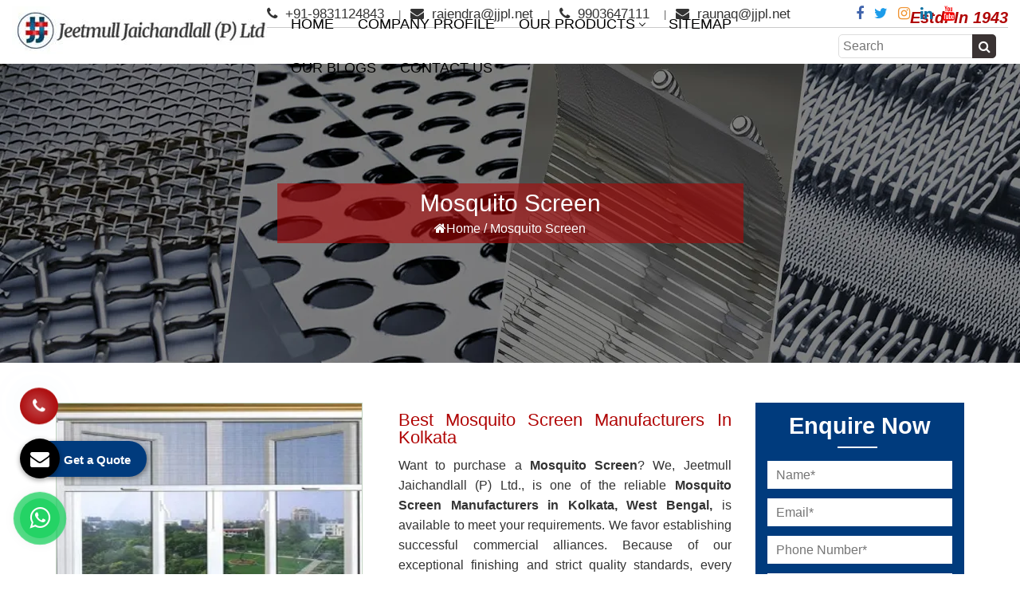

--- FILE ---
content_type: text/html; charset=UTF-8
request_url: https://www.wiremeshes.com/mosquito-screen.html
body_size: 43185
content:
<!DOCTYPE html>
<html lang="en">
<head>
<meta charset="utf-8">
<meta http-equiv="X-UA-Compatible" content="IE=edge">
<meta name="viewport" content="width=device-width, initial-scale=1">
<base href="https://www.wiremeshes.com/">
<title>Top Mosquito Screen Manufacturers, Mosquito Screen Suppliers Exporters India</title>
<meta name="description" content="Jeetmull Jaichandlall a trusted Mosquito Screen Manufacturers in India. Counted as top 10 Mosquito Screen suppliers in Kolkata and exporters. Quality products. On time delivery">
<meta name="keywords" content="Mosquito Screen, Mosquito Screen Manufacturers, Mosquito Screen Suppliers, Mosquito Screen Exporters, Mosquito Screen In India, Mosquito Screen In Kolkata, Mosquito Screen In West Bengal, Best Mosquito Screen Manufacturers, Top 10 Mosquito Screen Manufacturers">
<meta name="robots" content="index, follow">
<meta name="author" content="Jeetmull Jaichandlall (P) Ltd">
<link rel="canonical" href="https://www.wiremeshes.com/mosquito-screen.html">
<link rel="shortcut icon" type="image/x-icon" href="default/images/favicon.ico.webp">
<script>
document.write("<link rel=\"stylesheet\" href=\"default/css/bootstrap.min.css\" \/>");
document.write("<link rel=\"stylesheet\" href=\"default/css/style.css\" \/>");
document.write("<link rel=\"stylesheet\" href=\"default/css/font-awesome.min.css\" \/>");
document.write("<link rel=\"stylesheet\" href=\"default/css/responsive.css\" \/>");
document.write("<link rel=\"stylesheet\" href=\"default/css/jquery.fancybox.min.css\" \/>");
document.write("<link rel=\"stylesheet\" href=\"default/css/stellarnav.min.css\" \/>");
document.write("<link rel=\"stylesheet\" href=\"default/css/menu.css\" \/>");
</script>
<style>
.header-flex{display:flex;align-items:center;justify-content:space-between}.head-search{padding:0 0 0 5px;border-radius:5px;height:30px;border: 1px solid #ddd;}.head-search::placeholder{font-family:'Roboto Condensed',sans-serif}.nav-search-bar button{border:0;position:absolute;transform:translateY(-50%);top:50%;right:0;height:30px;border-radius:0 5px 5px 0;width:30px;display:flex;align-items:center;justify-content:center;background:#3a3333;color:#fff;font-weight:300}
p {line-height: 28px;}
</style>
<link rel="stylesheet" href="https://webclickindia.co.in/smtp/css/mail.css">
<script async src="https://www.googletagmanager.com/gtag/js?id=G-CLP0GLQ1Y2"></script>
<script>
  window.dataLayer = window.dataLayer || [];
  function gtag(){dataLayer.push(arguments);}
  gtag('js', new Date());

  gtag('config', 'G-CLP0GLQ1Y2');
</script>

<script type="application/ld+json">
{
  "@context": "https://schema.org/",
  "@type": "WebSite",
  "name": "Jeetmull Jaichandlall (P) Ltd",
  "url": "https://www.wiremeshes.com/",
  "potentialAction": {
    "@type": "SearchAction",
    "target": "https://www.wiremeshes.com/{search_term_string}",
    "query-input": "required name=search_term_string"
  }
}
</script>
<script type="application/ld+json">
{
  "@context": "https://schema.org",
  "@type": "FAQPage",
  "mainEntity": [{
    "@type": "Question",
    "name": "What makes Jeetmull Jaichandlall (P) Ltd. popular in various industrial sectors?",
    "acceptedAnswer": {
      "@type": "Answer",
      "text": "The cornerstone of Jeetmull Jaichandlall (P) Ltd. was laid down in the year 1943, with the mission and vision to excel in the industry and become the market leading player. With commitment efforts and hard work, we have become the Advisory Member of Sieve Committee of Bureau of Indian Standards, New Delhi. (IS-460, IS-2405, IS-3150 etc.) and permanently registered with DGS&D New Delhi. With our nature of business being Wire Mesh Manufacturers, suppliers and exporter, we have set unsurpassable quality benchmark in the industry."
    }
  },{
    "@type": "Question",
    "name": "What makes us unique amidst Wire Mesh Manufacturers in India?",
    "acceptedAnswer": {
      "@type": "Answer",
      "text": "The unmatched quality and excellent performance of the products have made us count amidst the leading Wire Mesh Manufacturers in India. Other aspects that make us highly distinguished in the market are as mentioned under:

Extensive experience - With rich experience of almost 8 decades, the company has excellently catered to the varied and repeated requirements of different industrial sectors.
Global recognition - With our quality wire mesh and prompt services, we have acquired huge clientele in various parts of the world. Thus, we are the prime choice of potential buyers in India and abroad.
Talented team - The diligent working efforts of team has helped in meeting the growing demands of the market. They also put in vigorous efforts in the R & D to come up with a range that meets the requirement of the application area without adding much to the investment cost."
    }
  },{
    "@type": "Question",
    "name": "What is the application area of Conveyor Belts?",
    "acceptedAnswer": {
      "@type": "Answer",
      "text": "Conveyor belts are widely used in industries for efficient material handling and transportation. They find application in manufacturing plants, warehouses, logistics centers, and airports. Our Conveyor belts automate the movement of goods, reducing manual labor and increasing productivity. They are crucial for industries such as mining, agriculture, food processing, and automotive production."
    }
  },{
    "@type": "Question",
    "name": "How to place order for the Wire Mesh?",
    "acceptedAnswer": {
      "@type": "Answer",
      "text": "To place order, you can fill in the online query form available on the website. You can also call us or drop an email for your requirement. You can also visit our office at the address available on the website under the ‘Contact Us’ section."
    }
  },{
    "@type": "Question",
    "name": "What is the Infrastructural setup for the manufacturing?",
    "acceptedAnswer": {
      "@type": "Answer",
      "text": "For the manufacturing of Wire Mesh, Conveyor Belts, Barbed Wire, Perforated Sheets, etc., we have a well-set manufacturing unit. The machines are latest and help in the quality and quantity production of the industrial products. Further, to make the products, a perfect match to the international quality standards, various quality checks are performed under the supervision of experts. Thus, the products are assured of zero manufacturing defects and no performance glitch."
    }
  }]
}
</script>


<script type="application/ld+json">
{
  "@context": "https://schema.org",
  "@type": "Organization",
  "name": "Jeetmull Jaichandlall (P) Ltd",
  "alternateName": "Jeetmull Jaichandlall (P) Ltd",
  "url": "https://www.wiremeshes.com/",
  "logo": "https://www.wiremeshes.com/default/images/jeetmull-jaichandlall-p-ltd-logo.jpg",
  "sameAs": [
    "https://www.facebook.com/Jeetmull",
    "https://twitter.com/Jeetmull",
    "https://www.instagram.com/jeetmull1/",
    "https://www.linkedin.com/company/jeetmull/"
  ]
}
</script>

<script type="application/ld+json">
{
  "@context": "https://schema.org",
  "@type": "LocalBusiness",
  "name": "Jeetmull Jaichandlall (P) Ltd",
  "image": "https://www.wiremeshes.com/default/images/jeetmull-jaichandlall-p-ltd-logo.jpg",
  "@id": "",
  "url": "https://www.wiremeshes.com/",
  "telephone": "+91-9903647111",
  "address": {
    "@type": "PostalAddress",
    "streetAddress": "109, N.S. Road, (2nd. Floor) Kolkata-700001, West Bengal, India.",
    "addressLocality": "Kolkata",
    "postalCode": "700001",
    "addressCountry": "IN"
  },
  "geo": {
    "@type": "GeoCoordinates",
    "latitude": 22.580974,
    "longitude": 88.350406
  },
  "openingHoursSpecification": {
    "@type": "OpeningHoursSpecification",
    "dayOfWeek": [
      "Monday",
      "Tuesday",
      "Wednesday",
      "Thursday",
      "Friday",
      "Saturday"
    ],
    "opens": "10:00",
    "closes": "18:00"
  },
  "sameAs": [
    "https://www.facebook.com/Jeetmull",
    "https://twitter.com/Jeetmull",
    "https://www.instagram.com/jeetmull1/",
    "https://www.linkedin.com/company/jeetmull/"
  ]
}
</script>




<!-- Facebook Meta Tags -->

<meta property="og:url" content="https://www.wiremeshes.com/">
<meta property="og:type" content="website">
<meta property="og:title" content="Top Mosquito Screen Manufacturers, Mosquito Screen Suppliers Exporters India">
<meta property="og:description" content="Jeetmull Jaichandlall a trusted Mosquito Screen Manufacturers in India. Counted as top 10 Mosquito Screen suppliers in Kolkata and exporters. Quality products. On time delivery
">
<meta property="og:image" content="https://www.wiremeshes.com/default/images/jeetmull-jaichandlall-p-ltd-logo.jpg">
<meta name="og:site_name" content="Jeetmull Jaichandlall (P) Ltd">

<!-- Twitter Meta Tags -->

<meta name="twitter:card" content="summary">
<meta property="twitter:domain" content="wiremeshes.com">
<meta property="twitter:url" content="https://www.wiremeshes.com/">
<meta name="twitter:title" content="Top Mosquito Screen Manufacturers, Mosquito Screen Suppliers Exporters India">
<meta name="twitter:description" content="Jeetmull Jaichandlall a trusted Mosquito Screen Manufacturers in India. Counted as top 10 Mosquito Screen suppliers in Kolkata and exporters. Quality products. On time delivery
">
<meta name="twitter:image" content="https://www.wiremeshes.com/default/images/jeetmull-jaichandlall-p-ltd-logo.jpg">
</head>
<body>
<header class="tnit-header">
<div class="container-fluid">
<div class="row">
<div class="col-md-3 col-sm-12 col-xs-12 mat-dekh ">
<a href="./">
<img src="default/images/jeetmull-jaichandlall-p-ltd-logo.jpg" alt="Jeetmull Jaichandlall (P) Ltd" title="Jeetmull Jaichandlall (P) Ltd"></a>
</div>
<div class="col-md-9 col-sm-12 col-xs-12">
<!--Topbar content Start-->
<div class="tnit-topbar-holder mat-dekh">	
<!--Top Left Box Start-->
<ul class="tp-left-listed ">
<li><a href="tel:9831124843"> <i class="fa fa-phone" aria-hidden="true"></i> +91-9831124843 </a></li>
<li><a href="mailto:rajendra@jjpl.net"><i class="fa fa-envelope" aria-hidden="true"></i> rajendra@jjpl.net</a></li>

<li><a href="tel:9903647111"><i class="fa fa-phone" aria-hidden="true"></i> 9903647111</a></li>
<li><a href="mailto:raunaq@jjpl.net"><i class="fa fa-envelope" aria-hidden="true"></i> raunaq@jjpl.net</a></li>
</ul> <!--Top Left Box End-->


<div class="social-meidia">
<ul class="tnit-social-links">
<li><a href="https://www.facebook.com/Jeetmull" target="_blank" title="Facebook"><i class="fa fa-facebook" aria-hidden="true"></i></a></li>
<li><a href="https://twitter.com/Jeetmull" target="_blank" title="Twitter"><i class="fa fa-twitter" aria-hidden="true"></i></a></li>
<li><a href="https://www.instagram.com/jeetmull1/" target="_blank" title="Instagram"><i class="fa fa-instagram" aria-hidden="true"></i></a></li>
<li><a href="https://www.linkedin.com/company/jeetmull/" target="_blank" title="Linkedin"><i class="fa fa-linkedin" aria-hidden="true"></i></a></li>
<li><a href="https://www.youtube.com/@JeetmullJaichandlall" target="_blank" title="Youtube"><i class="fa fa-youtube" aria-hidden="true"></i></a></li>
</ul>
</div>

<div class="tp-right">
<p>Estd. In 1943</p>
</div>
</div>
<!--Topbar content End-->
<div class="navbar-area">
<div class="fennec-nav">
<div class="header_area">
<div class="main_header_area animated">
<div class="container-fluid">
<nav id="navigation1" class="navigation header-flex">
<div class="nav-header">
<div class="nav-toggle"></div>
</div>
<div class="nav-menus-wrapper">
<ul class="nav-menu">
<li><a href="/" title="Home">Home</a>  </li>
<li><a href="company-profile.html" title="">Company Profile</a></li>

<li><a href="javascript:void(0)">Our Products</a>
<ul class="nav-dropdown">
<li><a href="wire-mesh.html" title="Wire Mesh">Wire Mesh</a>
<ul class="nav-dropdown last-child-styling">
<li><a href="wire-mesh-jali.html" title="Wire Mesh Jali">Wire Mesh Jali</a></li>
<li><a href="square-wire-mesh.html" title="Square Wire Mesh">Square Wire Mesh</a></li>
<li><a href="rectangular-wire-mesh.html" title="Rectangular Wire Mesh">Rectangular Wire Mesh</a></li>
<li><a href="inter-crimped-wire-mesh.html" title="Inter Crimped Wire Mesh">Inter Crimped Wire Mesh</a></li>
<li><a href="stainless-steel-wire-mesh.html" title="Stainless Steel Wire Mesh">Stainless Steel Wire Mesh</a></li>
<li><a href="carbon-steel-wire-mesh.html" title="Carbon Steel Wire Mesh">Carbon Steel Wire Mesh</a></li>
<li><a href="gi-wire-mesh.html" title="GI Wire Mesh">GI Wire Mesh</a></li>
<li><a href="ms-wire-mesh.html" title="MS Wire Mesh">MS Wire Mesh</a></li>
<li><a href="spring-steel-hcht-wire-mesh.html" title="Spring Steel HCHT Wire Mesh">Spring Steel HCHT Wire Mesh</a></li>
<li><a href="plain-weave-wire-mesh.html" title="Plain Weave Wire Mesh">Plain Weave Wire Mesh</a></li>
<li><a href="dutch-weave-hollander-wire-mesh.html" title="Dutch Weave Hollander Wire Mesh">Dutch Weave Hollander Wire Mesh</a></li>
<li><a href="woven-wire-mesh.html" title="Woven Wire Mesh">Woven Wire Mesh</a></li>
<li><a href="inconel-wire-mesh.html" title="Inconel Wire Mesh">Inconel Wire Mesh</a></li>
<li><a href="copper-wire-mesh.html" title="Copper Wire Mesh">Copper Wire Mesh</a></li>
<li><a href="brass-wire-mesh.html" title="Brass Wire Mesh">Brass Wire Mesh</a></li>
<li><a href="nylon-wire-mesh.html" title="Nylon Wire Mesh">Nylon Wire Mesh</a></li>
<li><a href="aluminium-wire-mesh.html" title="Aluminium Wire Mesh">Aluminium Wire Mesh</a></li>
<li><a href="hdpe-wire-mesh.html" title="HDPE Wire Mesh">HDPE Wire Mesh</a></li>
<li><a href="mosquito-wire-mesh.html" title="Mosquito Wire Mesh">Mosquito Wire Mesh</a></li>
<li><a href="filter-wire-mesh.html" title="Filter Wire Mesh">Filter Wire Mesh</a></li>
<li><a href="ss-304-type-wire-mesh.html" title="SS 304 Type Wire Mesh">SS 304 Type Wire Mesh</a></li>
<li><a href="ss-316-type-wire-mesh.html" title="SS 316 Type Wire Mesh">SS 316 Type Wire Mesh</a></li>
<li><a href="fine-mesh.html" title="Fine Mesh">Fine Mesh</a></li>
<li><a href="s-s-mesh.html" title="S S Mesh">S S Mesh</a></li>
<li><a href="gas-godown-wire-mesh.html" title="Gas Godown Wire Mesh">Gas Godown Wire Mesh</a></li>
<li><a href="lpg-mesh.html" title="LPG Mesh">LPG Mesh</a></li>
<li><a href="copper-mesh.html" title="Copper Mesh">Copper Mesh</a></li>
<li><a href="cu-mesh.html" title="CU Mesh">CU Mesh</a></li>
<li><a href="doubled-crimped-wire-mesh.html" title="Doubled Crimped Wire Mesh">Doubled Crimped Wire Mesh</a></li>
<li><a href="black-wire-cloth.html" title="Black Wire Cloth">Black Wire Cloth</a></li>
<li><a href="coated-wire-mesh.html" title="Coated Wire Mesh">Coated Wire Mesh</a></li>
<li><a href="black-coated-mesh.html" title="Black Coated Mesh">Black Coated Mesh</a></li>
<li><a href="dutch-weave.html" title="Dutch Weave">Dutch Weave</a></li>
<li><a href="hollander-mesh.html" title="Hollander Mesh">Hollander Mesh</a></li>
<li><a href="dutch-weave-wire-mesh.html" title="Dutch Weave Wire Mesh">Dutch Weave Wire Mesh</a></li>
<li><a href="twill-mesh.html" title="Twill Mesh">Twill Mesh</a></li>
<li><a href="ss-twill-mesh.html" title="SS Twill Mesh">SS Twill Mesh</a></li>
<li><a href="double-twill-mesh.html" title="Double Twill Mesh">Double Twill Mesh</a></li>
<li><a href="stainless-steel-mesh.html" title="Stainless Steel Mesh">Stainless Steel Mesh</a></li>
<li><a href="ss-wire-mesh.html" title="SS Wire Mesh">SS Wire Mesh</a></li>
<li><a href="phosphor-bronze-wire-mesh.html" title="Phosphor Bronze Wire Mesh">Phosphor Bronze Wire Mesh</a></li>
<li><a href="pb-wire-mesh.html" title="PB Wire Mesh">PB Wire Mesh</a></li>
<li><a href="artificial-imitation-jewelery-mesh.html" title="Artificial Imitation Jewelery Mesh">Artificial Imitation Jewelery Mesh</a></li>
<li><a href="woven-wire-cloth.html" title="Woven Wire Cloth">Woven Wire Cloth</a></li>
<li><a href="half-round-stainless-steel-mesh.html" title="Half Round Stainless Steel Mesh">Half Round Stainless Steel Mesh</a></li>
<li><a href="paper-mesh.html" title="Paper Mesh">Paper Mesh</a></li>
<li><a href="half-round-stainless.html" title="Half Round Stainless">Half Round Stainless</a></li>
<li><a href="inter-crimped-mesh.html" title="Inter Crimped Mesh">Inter Crimped Mesh</a></li>
<li><a href="zig-zag-wire-mesh.html" title="Zig Zag Wire Mesh">Zig Zag Wire Mesh</a></li>
<li><a href="ss-inter-crimped-wire-mesh.html" title="SS Inter Crimped Wire Mesh">SS Inter Crimped Wire Mesh</a></li>
<li><a href="metal-mesh.html" title="Metal Mesh">Metal Mesh</a></li>
<li><a href="monel-wire-mesh.html" title="Monel Wire Mesh">Monel Wire Mesh</a></li>
<li><a href="monel-400-mesh.html" title="Monel 400 Mesh">Monel 400 Mesh</a></li>
<li><a href="alloy-wire-mesh.html" title="Alloy Wire Mesh">Alloy Wire Mesh</a></li>
<li><a href="super-duplex-wire-mesh.html" title="Super Duplex Wire Mesh">Super Duplex Wire Mesh</a></li>
<li><a href="inconel-625-mesh.html" title="Inconel 625 Mesh">Inconel 625 Mesh</a></li>
<li><a href="titanium-mesh.html" title="Titanium Mesh">Titanium Mesh</a></li>
<li><a href="titanium-gr2-wire-mesh.html" title="Titanium Gr.2  Wire Mesh">Titanium Gr.2  Wire Mesh</a></li>
<li><a href="duplex-2205-wire-mesh.html" title="Duplex 2205 Wire Mesh">Duplex 2205 Wire Mesh</a></li>
<li><a href="ss-uns-s32205-duplex-wire-mesh.html" title="SS UNS S32205 Duplex Wire Mesh">SS UNS S32205 Duplex Wire Mesh</a></li>
<li><a href="iron-wire-mesh.html" title="Iron Wire Mesh">Iron Wire Mesh</a></li>
<li><a href="nylon-mesh.html" title="Nylon Mesh">Nylon Mesh</a></li>
<li><a href="bolting-cloth.html" title="Bolting Cloth">Bolting Cloth</a></li>
<li><a href="polyester-mesh.html" title="Polyester Mesh">Polyester Mesh</a></li>
<li><a href="synthetic-monofilament-woven-fabric.html" title="Synthetic Monofilament Woven Fabric">Synthetic Monofilament Woven Fabric</a></li>
<li><a href="monofilament-mesh.html" title="Monofilament Mesh">Monofilament Mesh</a></li>
<li><a href="synthetic-mesh.html" title="Synthetic Mesh">Synthetic Mesh</a></li>
<li><a href="steel-mesh.html" title="Steel Mesh">Steel Mesh</a></li>
<li><a href="steel-wire-mesh.html" title="Steel Wire Mesh">Steel Wire Mesh</a></li>
<li><a href="nickel-wire-mesh.html" title="Nickel Wire Mesh">Nickel Wire Mesh</a></li>
<li><a href="cuni-mesh.html" title="Cuni Mesh">Cuni Mesh</a></li>
<li><a href="cupro-nickel-mesh.html" title="Cupro Nickel Mesh">Cupro Nickel Mesh</a></li>
<li><a href="industrial-mesh.html" title="Industrial Mesh">Industrial Mesh</a></li>
<li><a href="wire-net-for-home.html" title="Wire Net For Home">Wire Net For Home</a></li>
<li><a href="fireplace-screen.html" title="Fireplace Screen">Fireplace Screen</a></li>
<li><a href="pop-wire-mesh.html" title="Pop Wire Mesh">Pop Wire Mesh</a></li>
<li><a href="scaffolding-netting.html" title="Scaffolding Netting">Scaffolding Netting</a></li>
<li><a href="mosquito-mesh.html" title="Mosquito Mesh">Mosquito Mesh</a></li>
<li><a href="mosquito-net.html" title="Mosquito Net">Mosquito Net</a></li>
<li><a href="stainless-steel-mosquito-net.html" title="Stainless Steel Mosquito Net">Stainless Steel Mosquito Net</a></li>
<li><a href="ss-mosquito-mesh.html" title="SS Mosquito Mesh">SS Mosquito Mesh</a></li>
<li><a href="window-net.html" title="Window Net">Window Net</a></li>
<li><a href="aluminium-mesh.html" title="Aluminium Mesh">Aluminium Mesh</a></li>
<li><a href="aluminium-mosquito-mesh.html" title="Aluminium Mosquito Mesh">Aluminium Mosquito Mesh</a></li>
<li><a href="insect-screen-and-mosquito-net.html" title="Insect Screen And Mosquito Net">Insect Screen And Mosquito Net</a></li>
<li><a href="insect-screens.html" title="Insect Screens">Insect Screens</a></li>
<li><a href="insect-net.html" title="Insect Net">Insect Net</a></li>
<li><a href="mosquito-screen.html" title="Mosquito Screen">Mosquito Screen</a></li>
<li><a href="window-mosquito-net.html" title="Window Mosquito Net">Window Mosquito Net</a></li>
<li><a href="gi-mosquito-mesh.html" title="Gi Mosquito Mesh">Gi Mosquito Mesh</a></li>
<li><a href="cylindrical-mesh.html" title="Cylindrical Mesh">Cylindrical Mesh</a></li>
<li><a href="cylindrical-filter.html" title="Cylindrical Filter">Cylindrical Filter</a></li>
<li><a href="cylindrical-wire-mesh.html" title="Cylindrical Wire Mesh">Cylindrical Wire Mesh</a></li>
<li><a href="filter-mesh.html" title="Filter Mesh">Filter Mesh</a></li>
<li><a href="filter-disc.html" title="Filter Disc">Filter Disc</a></li>
<li><a href="disc-filter.html" title="Disc Filter">Disc Filter</a></li>
<li><a href="wire-mesh-filter.html" title="Wire Mesh Filter">Wire Mesh Filter</a></li>
<li><a href="wire-mesh-filter-disc.html" title="Wire Mesh Filter Disc">Wire Mesh Filter Disc</a></li>
<li><a href="filter-screen.html" title="Filter Screen">Filter Screen</a></li>
<li><a href="mesh-filter-disc.html" title="Mesh Filter Disc">Mesh Filter Disc</a></li>
<li><a href="metal-mesh-filter.html" title="Metal Mesh Filter">Metal Mesh Filter</a></li>
<li><a href="wire-mesh-disc.html" title="Wire Mesh Disc">Wire Mesh Disc</a></li>
<li><a href="disc-mesh.html" title="Disc Mesh">Disc Mesh</a></li>
<li><a href="plastic-disc-mesh.html" title="Plastic Disc Mesh">Plastic Disc Mesh</a></li>
<li><a href="stainless-steel-filter-disc.html" title="Stainless Steel Filter Disc">Stainless Steel Filter Disc</a></li>
<li><a href="industrial-filter.html" title="Industrial Filter">Industrial Filter</a></li>
<li><a href="shale-shaker-screen.html" title="Shale Shaker Screen">Shale Shaker Screen</a></li>
<li><a href="ss-wire-basket.html" title="SS Wire Basket">SS Wire Basket</a></li>
<li><a href="stainless-steel-baskets.html" title="Stainless Steel Baskets">Stainless Steel Baskets</a></li>
<li><a href="metal-wire-basket.html" title="Metal Wire Basket">Metal Wire Basket</a></li>
<li><a href="vibro-sifter.html" title="Vibro Sifter">Vibro Sifter</a></li>
<li><a href="sifter-mesh.html" title="Sifter Mesh">Sifter Mesh</a></li>
<li><a href="sifter-wire-mesh.html" title="Sifter Wire Mesh">Sifter Wire Mesh</a></li>
<li><a href="circular-vibrating-screen.html" title="Circular Vibrating Screen">Circular Vibrating Screen</a></li>
<li><a href="vibro-sieve.html" title="Vibro Sieve">Vibro Sieve</a></li>
<li><a href="vibro-sieve-sifter.html" title="Vibro Sieve Sifter">Vibro Sieve Sifter</a></li>
<li><a href="mild-steel-weld-mesh.html" title="Mild Steel Weld Mesh">Mild Steel Weld Mesh</a></li>
<li><a href="spring-steel-wire-mesh.html" title="Spring Steel Wire Mesh">Spring Steel Wire Mesh</a></li>
<li><a href="tree-guard-net.html" title="Tree Guard Net">Tree Guard Net</a></li>
<li><a href="wire.html" title="Wire">Wire</a></li>
<li><a href="ss-304-wire.html" title="SS 304 Wire">SS 304 Wire</a></li>
<li><a href="diamond-wire-mesh.html" title="Diamond Wire Mesh">Diamond Wire Mesh</a></li>
<li><a href="wire-belt.html" title="Wire Belt">Wire Belt</a></li>
<li><a href="poly-ripple-screen.html" title="Poly Ripple Screen">Poly Ripple Screen</a></li>
<li><a href="hollander-dutch-mesh.html" title="Hollander Dutch Mesh">Hollander Dutch Mesh</a></li>

</ul>
</li>
<li><a href="perforated-sheet.html" title="Perforated Sheet">Perforated Sheet</a>
<ul class="nav-dropdown last-child-styling">
<li><a href="round-hole-perforated-sheet.html" title="Round Hole Perforated Sheet">Round Hole Perforated Sheet</a></li>
<li><a href="oblong-hole-perforated-sheet.html" title="Oblong Hole Perforated Sheet">Oblong Hole Perforated Sheet</a></li>
<li><a href="capsule-hole-perforated-sheet.html" title="Capsule Hole Perforated Sheet">Capsule Hole Perforated Sheet</a></li>
<li><a href="rectangular-hole-perforated-sheet.html" title="Rectangular Hole Perforated Sheet">Rectangular Hole Perforated Sheet</a></li>
<li><a href="hammer-mill-screen.html" title="Hammer Mill Screen">Hammer Mill Screen</a></li>
<li><a href="punch-plates.html" title="Punch Plates">Punch Plates</a></li>
<li><a href="stainless-steel-perforated-sheet.html" title="Stainless Steel perforated Sheet">Stainless Steel perforated Sheet</a></li>
<li><a href="ms-perforated-sheet.html" title="MS Perforated Sheet">MS Perforated Sheet</a></li>
<li><a href="gi-perforated-sheet.html" title="GI Perforated Sheet">GI Perforated Sheet</a></li>
<li><a href="decorative-perforated-sheet.html" title="Decorative Perforated Sheet">Decorative Perforated Sheet</a></li>
<li><a href="perforated-plate.html" title="Perforated Plate">Perforated Plate</a></li>
<li><a href="perforating-sheet.html" title="Perforating Sheet">Perforating Sheet</a></li>
<li><a href="punched-plate.html" title="Punched Plate">Punched Plate</a></li>
<li><a href="punching-plate.html" title="Punching Plate">Punching Plate</a></li>
<li><a href="punched-sheet.html" title="Punched Sheet">Punched Sheet</a></li>
<li><a href="mild-steel-perforated-sheet.html" title="Mild Steel Perforated Sheet">Mild Steel Perforated Sheet</a></li>
<li><a href="galvanised-perforated-plate.html" title="Galvanised Perforated Plate">Galvanised Perforated Plate</a></li>
<li><a href="galvanised-perforated-sheet.html" title="Galvanised Perforated Sheet">Galvanised Perforated Sheet</a></li>
<li><a href="ss-304-perforated-sheet.html" title="SS 304 Perforated Sheet">SS 304 Perforated Sheet</a></li>
<li><a href="ss-perforated-sheet.html" title="SS Perforated Sheet">SS Perforated Sheet</a></li>
<li><a href="aluminium-perforated-sheet.html" title="Aluminium Perforated Sheet">Aluminium Perforated Sheet</a></li>
<li><a href="perforated-metal-sheet.html" title="Perforated Metal Sheet">Perforated Metal Sheet</a></li>
<li><a href="perforated-sieves.html" title="Perforated Sieves">Perforated Sieves</a></li>
<li><a href="copper-perforated-sheet.html" title="Copper Perforated Sheet">Copper Perforated Sheet</a></li>
<li><a href="brass-perforated-sheet.html" title="Brass Perforated Sheet">Brass Perforated Sheet</a></li>
<li><a href="hardox-perfoared-plate.html" title="Hardox Perfoared Plate">Hardox Perfoared Plate</a></li>
<li><a href="sailma-perforated-sheet.html" title="Sailma Perforated Sheet">Sailma Perforated Sheet</a></li>
<li><a href="hardox-perforated-sheet.html" title="Hardox Perforated Sheet">Hardox Perforated Sheet</a></li>
<li><a href="round-hole-mesh.html" title="Round Hole Mesh">Round Hole Mesh</a></li>
<li><a href="round-hole-punched-plate.html" title="Round Hole Punched Plate">Round Hole Punched Plate</a></li>
<li><a href="square-hole-perforated-sheet.html" title="Square Hole Perforated Sheet">Square Hole Perforated Sheet</a></li>
<li><a href="sq-hole-perforation.html" title="Sq. Hole Perforation">Sq. Hole Perforation</a></li>
<li><a href="square-punch-perforted-sheet.html" title="Square Punch Perforted Sheet">Square Punch Perforted Sheet</a></li>
<li><a href="rectangular-perforated-sheet.html" title="Rectangular Perforated Sheet">Rectangular Perforated Sheet</a></li>
<li><a href="long-hole-perforation.html" title="Long Hole Perforation">Long Hole Perforation</a></li>
<li><a href="slot-hole-perforated-sheet.html" title="Slot Hole Perforated Sheet">Slot Hole Perforated Sheet</a></li>
<li><a href="special-shape-perforated-sheet.html" title="Special Shape Perforated Sheet">Special Shape Perforated Sheet</a></li>
<li><a href="triangular-perforated-sheet.html" title="Triangular Perforated Sheet">Triangular Perforated Sheet</a></li>
<li><a href="hexagonal-perforated-sheet.html" title="Hexagonal Perforated Sheet">Hexagonal Perforated Sheet</a></li>
<li><a href="cnc-perforation.html" title="CNC Perforation">CNC Perforation</a></li>
<li><a href="special-type-perforated-sheet.html" title="Special Type Perforated Sheet">Special Type Perforated Sheet</a></li>
<li><a href="dimple-perforated-sheet.html" title="Dimple Perforated Sheet">Dimple Perforated Sheet</a></li>
<li><a href="teardrop-perforated-sheet.html" title="Teardrop Perforated Sheet">Teardrop Perforated Sheet</a></li>
<li><a href="special-perforated-sheet.html" title="Special Perforated Sheet">Special Perforated Sheet</a></li>
<li><a href="rice-mill-screen.html" title="Rice Mill Screen">Rice Mill Screen</a></li>
<li><a href="multi-mill-sieve.html" title="Multi Mill Sieve">Multi Mill Sieve</a></li>
<li><a href="curved-perforated-sheet.html" title="Curved Perforated Sheet">Curved Perforated Sheet</a></li>
<li><a href="perforated-metal.html" title="Perforated Metal">Perforated Metal</a></li>
<li><a href="perforated-panel.html" title="Perforated Panel">Perforated Panel</a></li>
<li><a href="perforated-sheet-for-pharmaceutical-industry.html" title="Perforated Sheet For Pharmaceutical Industry">Perforated Sheet For Pharmaceutical Industry</a></li>
<li><a href="plain-sheet.html" title="Plain Sheet">Plain Sheet</a></li>
<li><a href="ms-sheet.html" title="MS Sheet">MS Sheet</a></li>
<li><a href="gi-sheet.html" title="GI Sheet">GI Sheet</a></li>
<li><a href="cr-sheet.html" title="CR Sheet">CR Sheet</a></li>
<li><a href="gp-sheet.html" title="GP Sheet">GP Sheet</a></li>
<li><a href="ss-sheet.html" title="SS Sheet">SS Sheet</a></li>
<li><a href="rotary-screen.html" title="Rotary Screen">Rotary Screen</a></li>
<li><a href="rotary-sifter.html" title="Rotary Sifter">Rotary Sifter</a></li>
<li><a href="trommel-screen.html" title="Trommel Screen">Trommel Screen</a></li>
<li><a href="stone-crusher-jali.html" title="Stone Crusher Jali">Stone Crusher Jali</a></li>

</ul>
</li>
<li><a href="vibrating-screen.html" title="Vibrating Screen">Vibrating Screen</a>
<ul class="nav-dropdown last-child-styling">
<li><a href="double-crimped-wire-mesh.html" title="Double Crimped Wire Mesh">Double Crimped Wire Mesh</a></li>
<li><a href="screen-cloth-without-edge-preparation.html" title="Screen Cloth without Edge Preparation">Screen Cloth without Edge Preparation</a></li>
<li><a href="screen-cloth-with-edge-preparation.html" title="Screen Cloth with Edge Preparation">Screen Cloth with Edge Preparation</a></li>
<li><a href="crimped-wire-mesh.html" title="Crimped Wire Mesh">Crimped Wire Mesh</a></li>
<li><a href="perforated-trommel-screen.html" title="Perforated Trommel Screen">Perforated Trommel Screen</a></li>
<li><a href="vibrating-screen-cloth.html" title="Vibrating Screen Cloth">Vibrating Screen Cloth</a></li>
<li><a href="vibrating-screen-mesh.html" title="Vibrating Screen Mesh">Vibrating Screen Mesh</a></li>
<li><a href="stone-crusher-screen.html" title="Stone Crusher Screen">Stone Crusher Screen</a></li>
<li><a href="vibrating-screen-deck-panel.html" title="Vibrating Screen Deck Panels">Vibrating Screen Deck Panels</a></li>
<li><a href="hcht-wire-mesh.html" title="HCHT Wire Mesh">HCHT Wire Mesh</a></li>
<li><a href="wire-mesh-as-per-is-2405-63.html" title="Wire Mesh As Per Is 2405/63">Wire Mesh As Per Is 2405/63</a></li>
<li><a href="spring-steel-vibrating-panel.html" title="Spring Steel Vibrating Panel">Spring Steel Vibrating Panel</a></li>
<li><a href="spring-steel-panel.html" title="Spring Steel Panel">Spring Steel Panel</a></li>
<li><a href="usha-martin-wire-mesh.html" title="Usha Martin Wire Mesh">Usha Martin Wire Mesh</a></li>
<li><a href="vibrating-wire-mesh-screen.html" title="Vibrating Wire Mesh Screen">Vibrating Wire Mesh Screen</a></li>
<li><a href="wire-mesh-with-hook.html" title="Wire Mesh with Hooks">Wire Mesh with Hooks</a></li>
<li><a href="wire-mesh-with-clamp.html" title="Wire Mesh With Clamps">Wire Mesh With Clamps</a></li>
<li><a href="wire-mesh-with-edge-preparation.html" title="Wire Mesh With Edge Preparation">Wire Mesh With Edge Preparation</a></li>
<li><a href="hcht-screen-cloth.html" title="HCHT Screen Cloth">HCHT Screen Cloth</a></li>
<li><a href="crusher-screen.html" title="Crusher Screen">Crusher Screen</a></li>
<li><a href="stone-crusher.html" title="Stone Crusher">Stone Crusher</a></li>
<li><a href="vibrating-equipment.html" title="Vibrating Equipment">Vibrating Equipment</a></li>
<li><a href="anti-clogging-screen.html" title="Anti Clogging Screen">Anti Clogging Screen</a></li>
<li><a href="anticlogging-wire-mesh.html" title="Anticlogging Wire Mesh">Anticlogging Wire Mesh</a></li>
<li><a href="anticlogging-mesh-with-pu.html" title="Anticlogging Mesh With Pu">Anticlogging Mesh With Pu</a></li>
<li><a href="self-cleaning-wire-mesh.html" title="Self Cleaning Wire Mesh">Self Cleaning Wire Mesh</a></li>
<li><a href="self-cleaning-screen.html" title="Self Cleaning Screen">Self Cleaning Screen</a></li>
<li><a href="self-cleaning-screen-with-pu.html" title="Self Cleaning Screen With PU">Self Cleaning Screen With PU</a></li>
<li><a href="pu-screen.html" title="PU Screen">PU Screen</a></li>
<li><a href="anti-clogging-mesh-with-pu.html" title="Anti Clogging Mesh With PU">Anti Clogging Mesh With PU</a></li>
<li><a href="self-cleaning-wire-mesh-with-pu.html" title="Self Cleaning Wire Mesh With PU">Self Cleaning Wire Mesh With PU</a></li>
<li><a href="wire-mesh-screen.html" title="Wire Mesh Screen">Wire Mesh Screen</a></li>
<li><a href="wire-screen.html" title="Wire Screen">Wire Screen</a></li>
<li><a href="fertilizer-screen.html" title="Fertilizer Screen">Fertilizer Screen</a></li>
<li><a href="fertilizer-wire-mesh.html" title="Fertilizer Wire Mesh">Fertilizer Wire Mesh</a></li>
<li><a href="slot-mesh.html" title="Slot Mesh">Slot Mesh</a></li>
<li><a href="harp-mesh.html" title="Harp Mesh">Harp Mesh</a></li>
<li><a href="harp-screen.html" title="Harp Screen">Harp Screen</a></li>
<li><a href="sherpa-harp-wire-mesh.html" title="Sherpa Harp Wire Mesh">Sherpa Harp Wire Mesh</a></li>
<li><a href="screen-sieve.html" title="Screen Sieve">Screen Sieve</a></li>
<li><a href="crusher-jali.html" title="Crusher Jali">Crusher Jali</a></li>
<li><a href="heavy-duty-wire-mesh.html" title="Heavy Duty Wire Mesh">Heavy Duty Wire Mesh</a></li>
<li><a href="top-deck-vibrating-screen.html" title="Top Deck Vibrating Screen">Top Deck Vibrating Screen</a></li>
<li><a href="boulder-wire-mesh.html" title="Boulder Wire Mesh">Boulder Wire Mesh</a></li>
<li><a href="heavy-duty-jali.html" title="Heavy Duty Jali">Heavy Duty Jali</a></li>
<li><a href="bottom-deck-vibrating-screen.html" title="Bottom Deck Vibrating Screen">Bottom Deck Vibrating Screen</a></li>
<li><a href="wire-mesh-jali-for-dust.html" title="Wire Mesh Jali For Dust">Wire Mesh Jali For Dust</a></li>
<li><a href="sand-wire-mesh.html" title="Sand Wire Mesh">Sand Wire Mesh</a></li>

</ul>
</li>
<li><a href="wire-conveyor-belt.html" title="Wire Conveyor Belt">Wire Conveyor Belt</a>
<ul class="nav-dropdown last-child-styling">
<li><a href="balanced-weave-conveyor-belt.html" title="Balanced Weave Conveyor Belt">Balanced Weave Conveyor Belt</a></li>
<li><a href="compound-balanced-weave-conveyor-belt.html" title="Compound Balanced Weave Conveyor Belt">Compound Balanced Weave Conveyor Belt</a></li>
<li><a href="honeycomb-conveyor-belt.html" title="Honeycomb Conveyor Belt">Honeycomb Conveyor Belt</a></li>
<li><a href="flattened-wire-conveyor-belt.html" title="Flattened Wire Conveyor Belt">Flattened Wire Conveyor Belt</a></li>
<li><a href="chain-conveyor-belt.html" title="Chain Conveyor Belt">Chain Conveyor Belt</a></li>
<li><a href="chain-link-type-conveyor-belt.html" title="Chain Link Type Conveyor Belt">Chain Link Type Conveyor Belt</a></li>
<li><a href="rod-conveyor-belt.html" title="Rod Conveyor Belt">Rod Conveyor Belt</a></li>
<li><a href="enrober-conveyor-belt.html" title="Enrober Conveyor Belt">Enrober Conveyor Belt</a></li>
<li><a href="link-conveyor-belt.html" title="Link Conveyor Belt">Link Conveyor Belt</a></li>
<li><a href="m24-conveyor.html" title="M24 Conveyor">M24 Conveyor</a></li>
<li><a href="conveyor-belt.html" title="Conveyor Belt">Conveyor Belt</a></li>
<li><a href="wire-mesh-conveyor-belt.html" title="Wire Mesh Conveyor Belt">Wire Mesh Conveyor Belt</a></li>
<li><a href="wire-mesh-conveyor.html" title="Wire Mesh Conveyor">Wire Mesh Conveyor</a></li>
<li><a href="balanced-weave-belt.html" title="Balanced Weave Belt">Balanced Weave Belt</a></li>
<li><a href="belt-conveyor.html" title="Belt Conveyor">Belt Conveyor</a></li>
<li><a href="conveyor.html" title="Conveyors">Conveyors</a></li>
<li><a href="ss-balanced-weave.html" title="SS Balanced Weave">SS Balanced Weave</a></li>
<li><a href="mesh-belting.html" title="Mesh Belting">Mesh Belting</a></li>
<li><a href="compound-balanced-weave-conveyor.html" title="Compound Balanced Weave Conveyor">Compound Balanced Weave Conveyor</a></li>
<li><a href="cb3-conveyor-belt.html" title="CB3 Conveyor Belt">CB3 Conveyor Belt</a></li>
<li><a href="conveyor-belt-for-salt.html" title="Conveyor Belt For Salt">Conveyor Belt For Salt</a></li>
<li><a href="carbon-steel-conveyor-belt.html" title="Carbon Steel Conveyor Belt">Carbon Steel Conveyor Belt</a></li>
<li><a href="metal-conveyor-belt.html" title="Metal Conveyor Belts">Metal Conveyor Belts</a></li>
<li><a href="mesh-belt-furnace.html" title="Mesh Belt Furnaces">Mesh Belt Furnaces</a></li>
<li><a href="stainless-steel-belt.html" title="Stainless Steel Belt">Stainless Steel Belt</a></li>
<li><a href="stainless-steel-conveyor-belt.html" title="Stainless Steel Conveyor Belts">Stainless Steel Conveyor Belts</a></li>
<li><a href="stainless-steel-conveyor.html" title="Stainless Steel Conveyor">Stainless Steel Conveyor</a></li>
<li><a href="steel-cord-conveyor-belt.html" title="Steel Cord Conveyor Belt">Steel Cord Conveyor Belt</a></li>
<li><a href="chain-conveyor.html" title="Chain Conveyor">Chain Conveyor</a></li>
<li><a href="screw-conveyor.html" title="Screw Conveyor">Screw Conveyor</a></li>
<li><a href="ss-wire-mesh-conveyor-belt.html" title="SS Wire Mesh Conveyor Belt">SS Wire Mesh Conveyor Belt</a></li>
<li><a href="industrial-belt.html" title="Industrial Belts">Industrial Belts</a></li>
<li><a href="mesh-conveyor.html" title="Mesh Conveyor">Mesh Conveyor</a></li>
<li><a href="honey-comb-conveyor-belt.html" title="Honey Comb Conveyor Belt">Honey Comb Conveyor Belt</a></li>
<li><a href="plate-conveyor-belt.html" title="Plate Conveyor Belt">Plate Conveyor Belt</a></li>
<li><a href="dehydration-conveyor-belt.html" title="Dehydration Conveyor Belt">Dehydration Conveyor Belt</a></li>
<li><a href="onion-dehydration-belt.html" title="Onion Dehydration Belt">Onion Dehydration Belt</a></li>
<li><a href="food-grade-belt.html" title="Food Grade Belt">Food Grade Belt</a></li>
<li><a href="enrober-conveyor.html" title="Enrober Conveyor">Enrober Conveyor</a></li>
<li><a href="enrober-belt.html" title="Enrober Belts">Enrober Belts</a></li>
<li><a href="chocolate-conveyor-belt.html" title="Chocolate Conveyor Belt">Chocolate Conveyor Belt</a></li>
<li><a href="food-conveyor-belt.html" title="Food Conveyor Belt">Food Conveyor Belt</a></li>
<li><a href="biscuit-conveyor-belt.html" title="Biscuit Conveyor Belt">Biscuit Conveyor Belt</a></li>
<li><a href="z47-conveyor-belt.html" title="Z47 Conveyor Belt">Z47 Conveyor Belt</a></li>
<li><a href="biscuit-belt.html" title="Biscuit Belt">Biscuit Belt</a></li>
<li><a href="ss-310-wire-conveyor-belt.html" title="SS 310 Wire Conveyor Belt">SS 310 Wire Conveyor Belt</a></li>
<li><a href="ss-314-wire-conveyor-belt.html" title="SS 314 Wire Conveyor Belt	">SS 314 Wire Conveyor Belt	</a></li>

</ul>
</li>
<li><a href="wedge-wire.html" title="Wedge Wire">Wedge Wire</a>
<ul class="nav-dropdown last-child-styling">
<li><a href="wedge-panel.html" title="Wedge Panel">Wedge Panel</a></li>
<li><a href="looped-wedge-wire.html" title="Looped Wedge Wire">Looped Wedge Wire</a></li>
<li><a href="welded-wedge-wire.html" title="Welded Wedge Wire">Welded Wedge Wire</a></li>
<li><a href="sieve-bands.html" title="Sieve Bands">Sieve Bands</a></li>
<li><a href="dsm-wedge-wire.html" title="DSM Wedge Wire">DSM Wedge Wire</a></li>
<li><a href="wedge-wire-screen.html" title="Wedge Wire Screen">Wedge Wire Screen</a></li>
<li><a href="wedge-screen.html" title="Wedge Screen">Wedge Screen</a></li>
<li><a href="v-wire-screen.html" title="V Wire Screen">V Wire Screen</a></li>
<li><a href="looped-wedge-screen.html" title="Looped Wedge Screen">Looped Wedge Screen</a></li>
<li><a href="looped-wedged-panel.html" title="Looped Wedged Panel">Looped Wedged Panel</a></li>
<li><a href="dsm-sieve-bend-screen.html" title="DSM Sieve Bend Screen">DSM Sieve Bend Screen</a></li>
<li><a href="dsm-wedge-screen.html" title="DSM Wedge Screen">DSM Wedge Screen</a></li>
<li><a href="sugar-wedge-screen.html" title="Sugar Wedge Screen">Sugar Wedge Screen</a></li>
<li><a href="welded-wedge-screen.html" title="Welded Wedge Screen">Welded Wedge Screen</a></li>
<li><a href="welded-wedge-panel.html" title="Welded Wedge Panel">Welded Wedge Panel</a></li>
<li><a href="sieve-bends.html" title="Sieve Bends">Sieve Bends</a></li>
<li><a href="sieve-bent.html" title="Sieve Bent">Sieve Bent</a></li>
<li><a href="wedge-wire-panel.html" title="Wedge Wire Panel">Wedge Wire Panel</a></li>
<li><a href="dewatering-screens.html" title="Dewatering Screens">Dewatering Screens</a></li>
<li><a href="rotary-screen-for-sugar-mill.html" title="Rotary Screen For Sugar Mill">Rotary Screen For Sugar Mill</a></li>
<li><a href="flat-panel.html" title="Flat Panel">Flat Panel</a></li>
<li><a href="cylinderical-wedge-wire.html" title="Cylinderical Wedge Wire">Cylinderical Wedge Wire</a></li>
<li><a href="wedge-wire-drum.html" title="Wedge Wire Drum">Wedge Wire Drum</a></li>

</ul>
</li>
<li><a href="demister-pad.html" title="Demister Pad">Demister Pad</a>
<ul class="nav-dropdown last-child-styling">
<li><a href="demisted-pad.html" title="Demisted Pad">Demisted Pad</a></li>
<li><a href="mist-eliminator.html" title="Mist Eliminators">Mist Eliminators</a></li>
<li><a href="ss-demister-pad.html" title="SS Demister Pad">SS Demister Pad</a></li>
<li><a href="knitted-wire-mesh.html" title="Knitted Wire Mesh">Knitted Wire Mesh</a></li>
<li><a href="knit-mesh.html" title="Knit Mesh">Knit Mesh</a></li>
<li><a href="mesh-pads.html" title="Mesh Pads">Mesh Pads</a></li>
<li><a href="pvc-mist-eliminators.html" title="PVC Mist Eliminators">PVC Mist Eliminators</a></li>
<li><a href="pvc-demister-pad.html" title="PVC Demister Pad">PVC Demister Pad</a></li>
<li><a href="pvc-knitted-mesh.html" title="PVC Knitted Mesh">PVC Knitted Mesh</a></li>
<li><a href="steel-mesh-ss-knit-mesh.html" title="Steel Mesh SS Knit Mesh">Steel Mesh SS Knit Mesh</a></li>
<li><a href="ss-knit-mesh-for-atomizer.html" title="SS Knit Mesh For Atomizer">SS Knit Mesh For Atomizer</a></li>
<li><a href="stainless-steel-knit-mesh.html" title="Stainless Steel Knit Mesh">Stainless Steel Knit Mesh</a></li>
<li><a href="demister-pad-with-grids.html" title="Demister Pad With Grids">Demister Pad With Grids</a></li>
<li><a href="york-431-demister-pad.html" title="York 431 Demister Pad">York 431 Demister Pad</a></li>
<li><a href="demister-pad-density-193-kg-m3.html" title="Demister Pad Density 193 Kg/m3">Demister Pad Density 193 Kg/m3</a></li>
<li><a href="demister-pad-without-grids.html" title="Demister Pad Without Grids">Demister Pad Without Grids</a></li>
<li><a href="demister-pad-density-144-kg-m3.html" title="Demister Pad Density 144 Kg/m3">Demister Pad Density 144 Kg/m3</a></li>
<li><a href="ss-pads.html" title="SS Pads">SS Pads</a></li>
<li><a href="coalescer-pad.html" title="Coalescer Pad">Coalescer Pad</a></li>

</ul>
</li>
<li><a href="weld-mesh.html" title="Weld Mesh">Weld Mesh</a>
<ul class="nav-dropdown last-child-styling">
<li><a href="welded-mesh.html" title="Welded Mesh">Welded Mesh</a></li>
<li><a href="welded-wire-netting.html" title="Welded Wire Netting">Welded Wire Netting</a></li>
<li><a href="welded-jali.html" title="Welded Jali">Welded Jali</a></li>
<li><a href="weld-jali.html" title="Weld Jali">Weld Jali</a></li>
<li><a href="jali.html" title="Jali">Jali</a></li>
<li><a href="ms-weld-mesh.html" title="MS Weld Mesh">MS Weld Mesh</a></li>
<li><a href="mild-steel-welded-mesh.html" title="Mild Steel Welded Mesh">Mild Steel Welded Mesh</a></li>
<li><a href="gi-weld-mesh.html" title="GI Weld Mesh">GI Weld Mesh</a></li>
<li><a href="galvanised-welded-mesh.html" title="Galvanised Welded Mesh">Galvanised Welded Mesh</a></li>
<li><a href="gi-jali.html" title="GI Jali">GI Jali</a></li>
<li><a href="ss-weld-mesh.html" title="SS Weld Mesh">SS Weld Mesh</a></li>
<li><a href="stainless-steel-weld-mesh.html" title="Stainless Steel Weld Mesh">Stainless Steel Weld Mesh</a></li>
<li><a href="stainless-steel-welded-mesh.html" title="Stainless Steel Welded Mesh">Stainless Steel Welded Mesh</a></li>
<li><a href="rectangular-weld-mesh.html" title="Rectangular Weld Mesh">Rectangular Weld Mesh</a></li>
<li><a href="tea-withering-trough-jali.html" title="Tea Withering Trough Jali">Tea Withering Trough Jali</a></li>
<li><a href="withering-trough-net.html" title="Withering Trough Net">Withering Trough Net</a></li>
<li><a href="welded-wire-mesh.html" title="Welded Wire Mesh">Welded Wire Mesh</a></li>
<li><a href="welded-net.html" title="Welded Net">Welded Net</a></li>
<li><a href="welded-netting.html" title="Welded Netting">Welded Netting</a></li>
<li><a href="welded-mesh-panel.html" title="Welded Mesh Panel">Welded Mesh Panel</a></li>
<li><a href="construction-jali.html" title="Construction Jali">Construction Jali</a></li>
<li><a href="welded-wire-mesh-panel.html" title="Welded Wire Mesh Panel">Welded Wire Mesh Panel</a></li>
<li><a href="anti-climb-mesh.html" title="Anti Climb Mesh">Anti Climb Mesh</a></li>
<li><a href="anti-climb-weld-mesh.html" title="Anti Climb Weld Mesh">Anti Climb Weld Mesh</a></li>
<li><a href="pvc-weld-mesh.html" title="Pvc Weld Mesh">Pvc Weld Mesh</a></li>
<li><a href="high-temperature-belt.html" title="High Temperature Belt">High Temperature Belt</a></li>

</ul>
</li>
<li><a href="fencing-net-wire.html" title="Fencing Net & Wire">Fencing Net & Wire</a>
<ul class="nav-dropdown last-child-styling">
<li><a href="plastic-wire-mesh.html" title="Plastic Wire Mesh">Plastic Wire Mesh</a></li>
<li><a href="wire-netting.html" title="Wire Netting">Wire Netting</a></li>
<li><a href="concertina-razor.html" title="Concertina Razor">Concertina Razor</a></li>
<li><a href="bto-22-concertina-razor.html" title="BTO 22 Concertina Razor">BTO 22 Concertina Razor</a></li>
<li><a href="bto-30.html" title="BTO 30">BTO 30</a></li>
<li><a href="cbt-65-concertina-razor.html" title="CBT 65 Concertina Razor">CBT 65 Concertina Razor</a></li>
<li><a href="reinforced-barbed-wire.html" title="Reinforced Barbed Wire">Reinforced Barbed Wire</a></li>
<li><a href="chain-link-fencing.html" title="Chain Link Fencing">Chain Link Fencing</a></li>
<li><a href="gi-chain-link-fencing.html" title="GI Chain Link Fencing">GI Chain Link Fencing</a></li>
<li><a href="pvc-chain-link-fencing.html" title="PVC Chain Link Fencing">PVC Chain Link Fencing</a></li>
<li><a href="ss-chain-link-fencing.html" title="SS Chain Link Fencing">SS Chain Link Fencing</a></li>
<li><a href="barbed-wire.html" title="Barbed Wire">Barbed Wire</a></li>
<li><a href="wire-net.html" title="Wire Net">Wire Net</a></li>
<li><a href="mesh-netting.html" title="Mesh Netting">Mesh Netting</a></li>
<li><a href="ss-wire-netting.html" title="SS Wire Netting">SS Wire Netting</a></li>
<li><a href="tata-barbed-wire.html" title="Tata Barbed Wire">Tata Barbed Wire</a></li>
<li><a href="kanta-taar.html" title="Kanta Taar">Kanta Taar</a></li>
<li><a href="gi-barbed-wire.html" title="GI Barbed Wire">GI Barbed Wire</a></li>
<li><a href="12-g-x-12-g-gi-barbed-wire.html" title="12 G X 12 G GI Barbed Wire">12 G X 12 G GI Barbed Wire</a></li>
<li><a href="14-g-x-14-g-gi-barbed-wire.html" title="14 G X 14 G GI Barbed Wire">14 G X 14 G GI Barbed Wire</a></li>
<li><a href="ss-barbed-wire.html" title="SS Barbed Wire">SS Barbed Wire</a></li>
<li><a href="stainless-steel-barbed-wire.html" title="Stainless Steel Barbed Wire">Stainless Steel Barbed Wire</a></li>
<li><a href="barbed-wire-as-per-is-278.html" title="Barbed Wire As Per Is 278">Barbed Wire As Per Is 278</a></li>
<li><a href="concertina-razor-coil.html" title="Concertina Razor Coil">Concertina Razor Coil</a></li>
<li><a href="gi-concertina-razor.html" title="GI Concertina Razor">GI Concertina Razor</a></li>
<li><a href="600-mm-dia-concertina.html" title="600 Mm Dia Concertina">600 Mm Dia Concertina</a></li>
<li><a href="concertina-blade-fencing.html" title="Concertina Blade Fencing">Concertina Blade Fencing</a></li>
<li><a href="concertina-coil.html" title="Concertina Coil">Concertina Coil</a></li>
<li><a href="concertina-wire.html" title="Concertina Wires">Concertina Wires</a></li>
<li><a href="reinforced-barbed-tape-wire.html" title="Reinforced Barbed Tape Wire">Reinforced Barbed Tape Wire</a></li>
<li><a href="rbt-wire.html" title="RBT Wire">RBT Wire</a></li>
<li><a href="rbt-razor-wire.html" title="RBT Razor Wire">RBT Razor Wire</a></li>
<li><a href="razor-wire.html" title="Razor Wire">Razor Wire</a></li>
<li><a href="razor-strip.html" title="Razor Strip">Razor Strip</a></li>
<li><a href="bto-10-razor.html" title="Bto 10 Razor">Bto 10 Razor</a></li>
<li><a href="anti-climb-fencing-mesh.html" title="Anti Climb Fencing Mesh">Anti Climb Fencing Mesh</a></li>
<li><a href="welded-wire-fencing.html" title="Welded Wire Fencing">Welded Wire Fencing</a></li>
<li><a href="border-fencing.html" title="Border Fencing">Border Fencing</a></li>
<li><a href="wire-mesh-fence.html" title="Wire Mesh Fence">Wire Mesh Fence</a></li>
<li><a href="wire-link-fencing.html" title="Wire Link Fencing">Wire Link Fencing</a></li>
<li><a href="galvanised-fencing.html" title="Galvanised Fencing">Galvanised Fencing</a></li>
<li><a href="chain-link-fencing-as-per-is-2721.html" title="Chain Link Fencing As Per Is 2721">Chain Link Fencing As Per Is 2721</a></li>
<li><a href="stainless-steel-fencing.html" title="Stainless Steel Fencing">Stainless Steel Fencing</a></li>
<li><a href="fencing-net.html" title="Fencing Net">Fencing Net</a></li>
<li><a href="galvanised-fence.html" title="Galvanised Fence">Galvanised Fence</a></li>
<li><a href="garden-fencing.html" title="Garden Fencing">Garden Fencing</a></li>
<li><a href="wire-fencing.html" title="Wire Fencing">Wire Fencing</a></li>
<li><a href="security-fence.html" title="Security Fence">Security Fence</a></li>
<li><a href="safety-net.html" title="Safety Net">Safety Net</a></li>
<li><a href="gi-chain-link-mesh.html" title="GI Chain Link Mesh">GI Chain Link Mesh</a></li>
<li><a href="diamond-fencing.html" title="Diamond Fencing">Diamond Fencing</a></li>
<li><a href="chain-link.html" title="Chain Link">Chain Link</a></li>
<li><a href="pvc-coated-chain-link-mesh-fence.html" title="PVC Coated Chain Link Mesh Fence">PVC Coated Chain Link Mesh Fence</a></li>
<li><a href="pvc-fence.html" title="PVC Fence">PVC Fence</a></li>
<li><a href="fencing-wire.html" title="Fencing Wire">Fencing Wire</a></li>
<li><a href="fencing-service.html" title="Fencing Service">Fencing Service</a></li>
<li><a href="fencing-accessories.html" title="Fencing Accessories">Fencing Accessories</a></li>
<li><a href="plastic-mesh.html" title="Plastic Mesh">Plastic Mesh</a></li>
<li><a href="plastic-net.html" title="Plastic Net">Plastic Net</a></li>
<li><a href="nylon-net.html" title="Nylon Net">Nylon Net</a></li>
<li><a href="hdpe-net.html" title="HDPE Net">HDPE Net</a></li>
<li><a href="netlon-mesh.html" title="Netlon Mesh">Netlon Mesh</a></li>
<li><a href="tree-guard-mesh.html" title="Tree Guard Mesh">Tree Guard Mesh</a></li>
<li><a href="protective-nets.html" title="Protective Nets">Protective Nets</a></li>
<li><a href="tata-fencing-wire.html" title="Tata Fencing Wire">Tata Fencing Wire</a></li>
<li><a href="link-fencing.html" title="Link Fencing">Link Fencing</a></li>
<li><a href="fence.html" title="Fence">Fence</a></li>
<li><a href="reinforcement-mesh.html" title="Reinforcement Mesh">Reinforcement Mesh</a></li>
<li><a href="rock-shield-mesh.html" title="Rock Shield Mesh">Rock Shield Mesh</a></li>
<li><a href="gi-wire.html" title="GI Wire">GI Wire</a></li>
<li><a href="galvanised-wire.html" title="Galvanised Wire">Galvanised Wire</a></li>
<li><a href="binding-wire.html" title="Binding Wire">Binding Wire</a></li>
<li><a href="gi-binding-wire.html" title="GI Binding Wire">GI Binding Wire</a></li>
<li><a href="ms-binding-wire.html" title="MS Binding Wire">MS Binding Wire</a></li>
<li><a href="ms-wire.html" title="MS Wire">MS Wire</a></li>
<li><a href="mild-steel-wire.html" title="Mild Steel Wire">Mild Steel Wire</a></li>
<li><a href="ss-wire.html" title="SS Wire">SS Wire</a></li>
<li><a href="stainless-steel-wire.html" title="Stainless Steel Wire">Stainless Steel Wire</a></li>

</ul>
</li>
<li><a href="rubber-conveyor-belt.html" title="Rubber Conveyor Belt">Rubber Conveyor Belt</a>
<ul class="nav-dropdown last-child-styling">
<li><a href="nylon-conveyor-belt.html" title="Nylon Conveyor Belts">Nylon Conveyor Belts</a></li>
<li><a href="rubber-belt.html" title="Rubber Belts">Rubber Belts</a></li>
<li><a href="pvc-conveyor-belt.html" title="PVC Conveyor Belts">PVC Conveyor Belts</a></li>
<li><a href="4-ply-conveyor-belt.html" title="4 Ply Conveyor Belt">4 Ply Conveyor Belt</a></li>
<li><a href="m24-rubber-conveyor-belt.html" title="M24 Rubber Conveyor Belt">M24 Rubber Conveyor Belt</a></li>
<li><a href="crusher-conveyor-belt.html" title="Crusher Conveyor Belt">Crusher Conveyor Belt</a></li>
<li><a href="heavy-duty-conveyor-belt.html" title="Heavy Duty Conveyor Belt">Heavy Duty Conveyor Belt</a></li>
<li><a href="hr-rubber-conveyor-belt.html" title="HR Rubber Conveyor Belt">HR Rubber Conveyor Belt</a></li>
<li><a href="heat-resistant-conveyor-belt.html" title="Heat Resistant Conveyor Belt">Heat Resistant Conveyor Belt</a></li>
<li><a href="t2-rubber-conveyor-belt.html" title="T2 Rubber Conveyor Belt">T2 Rubber Conveyor Belt</a></li>
<li><a href="t3-rubber-conveyor-belt.html" title="T3 Rubber Conveyor Belt">T3 Rubber Conveyor Belt</a></li>
<li><a href="fr-rubber-conveyor-belt.html" title="FR Rubber Conveyor Belt">FR Rubber Conveyor Belt</a></li>
<li><a href="fire-resistant-conveyor-belt.html" title="Fire Resistant Conveyor Belt">Fire Resistant Conveyor Belt</a></li>
<li><a href="oil-resistant-conveyor-belt.html" title="Oil Resistant Conveyor Belt">Oil Resistant Conveyor Belt</a></li>
<li><a href="side-wall-conveyor-belt.html" title="Side Wall Conveyor Belt">Side Wall Conveyor Belt</a></li>
<li><a href="sidewall-belt.html" title="Sidewall Belts">Sidewall Belts</a></li>
<li><a href="3-ply-conveyor-belt.html" title="3 Ply Conveyor Belt">3 Ply Conveyor Belt</a></li>

</ul>
</li>
<li><a href="expanded-metal.html" title="Expanded Metal">Expanded Metal</a>
<ul class="nav-dropdown last-child-styling">
<li><a href="security-grill.html" title="Security Grill">Security Grill</a></li>
<li><a href="expanded-metal-as-per-is-412.html" title="Expanded Metal As Per Is 412">Expanded Metal As Per Is 412</a></li>
<li><a href="expa-mesh.html" title="Expa Mesh">Expa Mesh</a></li>
<li><a href="expanded-metal-mesh.html" title="Expanded Metal Mesh">Expanded Metal Mesh</a></li>
<li><a href="expanded-metal-wire-mesh.html" title="Expanded Metal Wire Mesh">Expanded Metal Wire Mesh</a></li>
<li><a href="expa-wire-mesh.html" title="Expa Wire Mesh">Expa Wire Mesh</a></li>
<li><a href="ms-expanded-metal.html" title="MS Expanded Metal">MS Expanded Metal</a></li>
<li><a href="mild-steel-expanded-metal.html" title="Mild Steel Expanded Metal">Mild Steel Expanded Metal</a></li>
<li><a href="ss-expanded-metal-mesh.html" title="SS Expanded Metal Mesh">SS Expanded Metal Mesh</a></li>
<li><a href="stainless-steel-expanded-metal-mesh.html" title="Stainless Steel Expanded Metal Mesh">Stainless Steel Expanded Metal Mesh</a></li>
<li><a href="expanded-metal-grating.html" title="Expanded Metal Grating">Expanded Metal Grating</a></li>
<li><a href="aluminium-expanded-mesh.html" title="Aluminium Expanded Mesh">Aluminium Expanded Mesh</a></li>
<li><a href="diamond-expanded-mesh.html" title="Diamond Expanded Mesh">Diamond Expanded Mesh</a></li>
<li><a href="ss-cable-tray.html" title="SS Cable Tray">SS Cable Tray</a></li>

</ul>
</li>
<li><a href="test-sieves.html" title="Test Sieves">Test Sieves</a>
<ul class="nav-dropdown last-child-styling">
<li><a href="testing-sieves.html" title="Testing Sieves">Testing Sieves</a></li>
<li><a href="laboratory-sieves.html" title="Laboratory Sieves">Laboratory Sieves</a></li>
<li><a href="brass-test-sieve.html" title="Brass Test Sieve">Brass Test Sieve</a></li>
<li><a href="lab-sieves.html" title="Lab Sieves">Lab Sieves</a></li>
<li><a href="brass-chalni.html" title="Brass Chalni">Brass Chalni</a></li>
<li><a href="stainless-steel-test-sieve.html" title="Stainless Steel Test Sieve">Stainless Steel Test Sieve</a></li>
<li><a href="stainless-steel-chalni.html" title="Stainless Steel Chalni">Stainless Steel Chalni</a></li>
<li><a href="stainless-steel-sieves.html" title="Stainless Steel Sieves">Stainless Steel Sieves</a></li>
<li><a href="ss-sieve.html" title="SS Sieve">SS Sieve</a></li>
<li><a href="8-inch-dia-brass-test-sieve.html" title="8 Inch Dia Brass Test Sieve">8 Inch Dia Brass Test Sieve</a></li>
<li><a href="200-mm-dia-brass-test-sieve.html" title="200 MM Dia Brass Test Sieve">200 MM Dia Brass Test Sieve</a></li>
<li><a href="8-inch-dia-ss-test-sieve.html" title="8 Inch Dia SS Test Sieve">8 Inch Dia SS Test Sieve</a></li>
<li><a href="200-mm-dia-ss-test-sieve.html" title="200 MM Dia SS Test Sieve">200 MM Dia SS Test Sieve</a></li>
<li><a href="lid-pan.html" title="Lid & Pan">Lid & Pan</a></li>
<li><a href="lid-and-receiver.html" title="Lid And Receiver">Lid And Receiver</a></li>
<li><a href="brass-lid-pan.html" title="Brass Lid & Pan">Brass Lid & Pan</a></li>
<li><a href="sieve-shaker-mesh.html" title="Sieve Shaker Mesh">Sieve Shaker Mesh</a></li>
<li><a href="sieve-shaker-chalni.html" title="Sieve Shaker Chalni">Sieve Shaker Chalni</a></li>
<li><a href="sieve-shaker-test-sieve.html" title="Sieve Shaker Test Sieve">Sieve Shaker Test Sieve</a></li>

</ul>
</li>
<li><a href="springs.html" title="Springs">Springs</a>
<ul class="nav-dropdown last-child-styling">
<li><a href="compression-springs.html" title="Compression Springs">Compression Springs</a></li>
<li><a href="helical-spring.html" title="Helical Spring">Helical Spring</a></li>
<li><a href="spring-steels.html" title="Spring Steels">Spring Steels</a></li>
<li><a href="en-45-compression-spring.html" title="En 45 Compression Spring">En 45 Compression Spring</a></li>
<li><a href="coil-springs.html" title="Coil Springs">Coil Springs</a></li>
<li><a href="industrial-springs.html" title="Industrial Springs">Industrial Springs</a></li>
<li><a href="en-47-compression-spring.html" title="EN 47 Compression Spring">EN 47 Compression Spring</a></li>
<li><a href="steel-spring.html" title="Steel Spring">Steel Spring</a></li>
<li><a href="tension-spring.html" title="Tension Spring">Tension Spring</a></li>
<li><a href="spiral-spring.html" title="Spiral Spring">Spiral Spring</a></li>
<li><a href="metal-spring.html" title="Metal Spring">Metal Spring</a></li>
<li><a href="spring-steel-spring.html" title="Spring Steel Spring">Spring Steel Spring</a></li>
<li><a href="hcht-spring.html" title="Hcht Spring">Hcht Spring</a></li>
<li><a href="stainless-steel-spring.html" title="Stainless Steel Spring">Stainless Steel Spring</a></li>
<li><a href="helical-extension-spring.html" title="Helical Extension Spring">Helical Extension Spring</a></li>
<li><a href="extension-spring.html" title="Extension Spring">Extension Spring</a></li>
<li><a href="conical-spring.html" title="Conical Spring">Conical Spring</a></li>
<li><a href="barrel-spring.html" title="Barrel Spring">Barrel Spring</a></li>
<li><a href="suspension-spring.html" title="Suspension Spring">Suspension Spring</a></li>

</ul>
</li>
<li><a href="gabion-box.html" title="Gabion Box">Gabion Box</a>
<ul class="nav-dropdown last-child-styling">
<li><a href="gabion-mesh.html" title="Gabion Mesh">Gabion Mesh</a></li>
<li><a href="gabions.html" title="Gabions">Gabions</a></li>
<li><a href="gi-heavy-coated-gabion-box.html" title="GI Heavy Coated Gabion Box">GI Heavy Coated Gabion Box</a></li>
<li><a href="10-x-12-cm-gabion.html" title="10 X 12 Cm Gabion">10 X 12 Cm Gabion</a></li>
<li><a href="270-gsm-gabion-box.html" title="270 GSM Gabion Box">270 GSM Gabion Box</a></li>
<li><a href="pvc-gabion-box.html" title="PVC Gabion Box">PVC Gabion Box</a></li>
<li><a href="green-colour-gabion-mesh.html" title="Green Colour Gabion Mesh">Green Colour Gabion Mesh</a></li>
<li><a href="pvc-coated-gabion-mesh.html" title="PVC Coated Gabion Mesh">PVC Coated Gabion Mesh</a></li>
<li><a href="gabion-box-with-diaphragm.html" title="Gabion Box With Diaphragm">Gabion Box With Diaphragm</a></li>
<li><a href="wire-partitions.html" title="Wire Partitions">Wire Partitions</a></li>
<li><a href="steel-gabion.html" title="Steel Gabion">Steel Gabion</a></li>
<li><a href="welded-gabion-box.html" title="Welded Gabion Box">Welded Gabion Box</a></li>
<li><a href="welded-crates.html" title="Welded Crates">Welded Crates</a></li>
<li><a href="gabion-mattress.html" title="Gabion Mattress">Gabion Mattress</a></li>
<li><a href="gi-gabion-box.html" title="Gi Gabion Box">Gi Gabion Box</a></li>
<li><a href="100-x-120-mm-gabion.html" title="100 X 120 MM Gabion">100 X 120 MM Gabion</a></li>
<li><a href="galvanised-gabion-mesh.html" title="Galvanised Gabion Mesh">Galvanised Gabion Mesh</a></li>

</ul>
</li>
<li><a href="cable-tray.html" title="Cable Tray">Cable Tray</a>
<ul class="nav-dropdown last-child-styling">
<li><a href="cable-trays-fittings.html" title="Cable Trays Fittings">Cable Trays Fittings</a></li>
<li><a href="perforated-cable-trays.html" title="Perforated Cable Tray">Perforated Cable Tray</a></li>
<li><a href="perforated-tray.html" title="Perforated Tray">Perforated Tray</a></li>
<li><a href="gi-cable-tray.html" title="GI Cable Tray">GI Cable Tray</a></li>
<li><a href="galvanised-cable-tray.html" title="Galvanised Cable Tray">Galvanised Cable Tray</a></li>
<li><a href="ms-cable-tray.html" title="MS Cable Tray">MS Cable Tray</a></li>
<li><a href="gratings.html" title="Gratings">Gratings</a></li>
<li><a href="steel-grating.html" title="Steel Grating">Steel Grating</a></li>
<li><a href="safety-gratings.html" title="Safety Gratings">Safety Gratings</a></li>
<li><a href="metal-gratings.html" title="Metal Gratings">Metal Gratings</a></li>
<li><a href="grating-panels.html" title="Grating Panels">Grating Panels</a></li>
<li><a href="floor-grating.html" title="Floor Grating">Floor Grating</a></li>
<li><a href="stainless-steel-cable-tray.html" title="Stainless Steel Cable Tray">Stainless Steel Cable Tray</a></li>
<li><a href="wire-mesh-cable-tray.html" title="Wire Mesh Cable Tray">Wire Mesh Cable Tray</a></li>
<li><a href="wire-trays.html" title="Wire Trays">Wire Trays</a></li>
<li><a href="wire-mesh-rack.html" title="Wire Mesh Rack">Wire Mesh Rack</a></li>
<li><a href="stainless-steel-gratings.html" title="Stainless Steel Gratings">Stainless Steel Gratings</a></li>

</ul>
</li>
<li><a href="hexagonal-chicken-wire-mesh.html" title="Hexagonal Chicken Wire Mesh">Hexagonal Chicken Wire Mesh</a>
<ul class="nav-dropdown last-child-styling">
<li><a href="hexagonal-wire-mesh.html" title="Hexagonal Wire Mesh">Hexagonal Wire Mesh</a></li>
<li><a href="hexagonal-wire-mesh-as-per-is-3150.html" title="Hexagonal Wire Mesh As Per Is 3150">Hexagonal Wire Mesh As Per Is 3150</a></li>
<li><a href="gi-hex-mesh.html" title="GI Hex Mesh">GI Hex Mesh</a></li>
<li><a href="gi-chicken-mesh.html" title="GI Chicken Mesh">GI Chicken Mesh</a></li>
<li><a href="poultry-mesh.html" title="Poultry Mesh">Poultry Mesh</a></li>
<li><a href="pvc-chicken-mesh.html" title="Pvc Chicken Mesh">Pvc Chicken Mesh</a></li>
<li><a href="pvc-coated-hex-mesh.html" title="Pvc Coated Hex Mesh">Pvc Coated Hex Mesh</a></li>
<li><a href="green-chicken-mesh.html" title="Green Chicken Mesh">Green Chicken Mesh</a></li>
<li><a href="chicken-wire-netting.html" title="Chicken Wire Netting">Chicken Wire Netting</a></li>
<li><a href="cage-net.html" title="Cage Net">Cage Net</a></li>
<li><a href="poulty-fencing-net.html" title="Poulty Fencing Net">Poulty Fencing Net</a></li>
<li><a href="hexagonal-wire-netting.html" title="Hexagonal Wire Netting ">Hexagonal Wire Netting </a></li>
<li><a href="brick-mesh.html" title="Brick Mesh">Brick Mesh</a></li>
<li><a href="insulation-wire-mesh.html" title="Insulation Wire Mesh">Insulation Wire Mesh</a></li>

</ul>
</li>
<li><a href="rollers-idlers.html" title="Rollers & Idlers">Rollers & Idlers</a>
<ul class="nav-dropdown last-child-styling">
<li><a href="conveyor-rollers.html" title="Conveyor Rollers">Conveyor Rollers</a></li>
<li><a href="conveyor-idler.html" title="Conveyor Idler">Conveyor Idler</a></li>
<li><a href="idlers.html" title="Idlers">Idlers</a></li>
<li><a href="conveyor-idler-frames.html" title="Conveyor Idler Frames">Conveyor Idler Frames</a></li>
<li><a href="crusher-spare-parts.html" title="Crusher Spare Parts">Crusher Spare Parts</a></li>
<li><a href="stone-crusher-spare-parts.html" title="Stone Crusher Spare Parts">Stone Crusher Spare Parts</a></li>
<li><a href="crusher-spares.html" title="Crusher Spares">Crusher Spares</a></li>
<li><a href="conveyor-rollers-with-lagging-sheet.html" title="Conveyor Rollers With Lagging Sheet">Conveyor Rollers With Lagging Sheet</a></li>
<li><a href="conveyor-componenets.html" title="Conveyor Componenets">Conveyor Componenets</a></li>
<li><a href="stone-jali.html" title="Stone Jali">Stone Jali</a></li>
<li><a href="impact-idler-rollers.html" title="Impact Idler Rollers">Impact Idler Rollers</a></li>
<li><a href="impact-rollers.html" title="Impact Rollers">Impact Rollers</a></li>
<li><a href="impact-idler.html" title="Impact Idler">Impact Idler</a></li>
<li><a href="return-idler-rollers.html" title="Return Idler Rollers">Return Idler Rollers</a></li>
<li><a href="return-idlers.html" title="Return Idlers">Return Idlers</a></li>
<li><a href="troughing-idler-roller.html" title="Troughing Idler Roller">Troughing Idler Roller</a></li>
<li><a href="troughing-roller.html" title="Troughing Roller">Troughing Roller</a></li>
<li><a href="troughing-idler.html" title="Troughing Idler">Troughing Idler</a></li>

</ul>
</li>
</ul>
</li>
<!-- <li>
<a href="javascript:;" title="Our Products">Our Products</a>
<div class="megamenu-panel scroll-height">
<div class="megamenu-lists">

<div class="tr-tab tema2">

<nav>
<a href="#" onclick="tab(1)">Wire Mesh <i class="fa fa-caret-down" aria-hidden="true"></i> </a>
<a href="#" onclick="tab(2)">Demister Pad <i class="fa fa-caret-down" aria-hidden="true"></i> </a>
<a href="#" onclick="tab(3)">Vibrating Screen <i class="fa fa-caret-down" aria-hidden="true"></i> </a>
<a href="#" onclick="tab(4)">Wedge Wire <i class="fa fa-caret-down" aria-hidden="true"></i> </a>
<a href="#" onclick="tab(5)">Perforated Sheet <i class="fa fa-caret-down" aria-hidden="true"></i></a>
</nav>


<div class="flex tab-icerikler">

<div class="ck tab-icerik tab" id="tab1">
<ul class="megamenu-list list-col-4">
    
<li><a href="wire-mesh-jali.html" title="Wire Mesh Jali"><i class="fa fa-caret-right"></i> Wire Mesh Jali</a></li>
<li><a href="square-wire-mesh.html" title="Square Wire Mesh"><i class="fa fa-caret-right"></i> Square Wire Mesh</a></li>
<li><a href="rectangular-wire-mesh.html" title="Rectangular Wire Mesh"><i class="fa fa-caret-right"></i> Rectangular Wire Mesh</a></li>
<li><a href="inter-crimped-wire-mesh.html" title="Inter Crimped Wire Mesh"><i class="fa fa-caret-right"></i> Inter Crimped Wire Mesh</a></li>
<li><a href="stainless-steel-wire-mesh.html" title="Stainless Steel Wire Mesh"><i class="fa fa-caret-right"></i> Stainless Steel Wire Mesh</a></li>
<li><a href="carbon-steel-wire-mesh.html" title="Carbon Steel Wire Mesh"><i class="fa fa-caret-right"></i> Carbon Steel Wire Mesh</a></li>
<li><a href="gi-wire-mesh.html" title="GI Wire Mesh"><i class="fa fa-caret-right"></i> GI Wire Mesh</a></li>
<li><a href="ms-wire-mesh.html" title="MS Wire Mesh"><i class="fa fa-caret-right"></i> MS Wire Mesh</a></li>
<li><a href="spring-steel-hcht-wire-mesh.html" title="Spring Steel HCHT Wire Mesh"><i class="fa fa-caret-right"></i> Spring Steel HCHT Wire Mesh</a></li>
<li><a href="plain-weave-wire-mesh.html" title="Plain Weave Wire Mesh"><i class="fa fa-caret-right"></i> Plain Weave Wire Mesh</a></li>
<li><a href="dutch-weave-hollander-wire-mesh.html" title="Dutch Weave Hollander Wire Mesh"><i class="fa fa-caret-right"></i> Dutch Weave Hollander Wire Mesh</a></li>
<li><a href="woven-wire-mesh.html" title="Woven Wire Mesh"><i class="fa fa-caret-right"></i> Woven Wire Mesh</a></li>
<li><a href="inconel-wire-mesh.html" title="Inconel Wire Mesh"><i class="fa fa-caret-right"></i> Inconel Wire Mesh</a></li>
<li><a href="copper-wire-mesh.html" title="Copper Wire Mesh"><i class="fa fa-caret-right"></i> Copper Wire Mesh</a></li>
<li><a href="brass-wire-mesh.html" title="Brass Wire Mesh"><i class="fa fa-caret-right"></i> Brass Wire Mesh</a></li>
<li><a href="nylon-wire-mesh.html" title="Nylon Wire Mesh"><i class="fa fa-caret-right"></i> Nylon Wire Mesh</a></li>
<li><a href="aluminium-wire-mesh.html" title="Aluminium Wire Mesh"><i class="fa fa-caret-right"></i> Aluminium Wire Mesh</a></li>
<li><a href="hdpe-wire-mesh.html" title="HDPE Wire Mesh"><i class="fa fa-caret-right"></i> HDPE Wire Mesh</a></li>
<li><a href="mosquito-wire-mesh.html" title="Mosquito Wire Mesh"><i class="fa fa-caret-right"></i> Mosquito Wire Mesh</a></li>
<li><a href="filter-wire-mesh.html" title="Filter Wire Mesh"><i class="fa fa-caret-right"></i> Filter Wire Mesh</a></li>
<li><a href="ss-304-type-wire-mesh.html" title="SS 304 Type Wire Mesh"><i class="fa fa-caret-right"></i> SS 304 Type Wire Mesh</a></li>
<li><a href="ss-316-type-wire-mesh.html" title="SS 316 Type Wire Mesh"><i class="fa fa-caret-right"></i> SS 316 Type Wire Mesh</a></li>
<li><a href="fine-mesh.html" title="Fine Mesh"><i class="fa fa-caret-right"></i> Fine Mesh</a></li>
<li><a href="s-s-mesh.html" title="S S Mesh"><i class="fa fa-caret-right"></i> S S Mesh</a></li>
<li><a href="gas-godown-wire-mesh.html" title="Gas Godown Wire Mesh"><i class="fa fa-caret-right"></i> Gas Godown Wire Mesh</a></li>
<li><a href="lpg-mesh.html" title="LPG Mesh"><i class="fa fa-caret-right"></i> LPG Mesh</a></li>
<li><a href="copper-mesh.html" title="Copper Mesh"><i class="fa fa-caret-right"></i> Copper Mesh</a></li>
<li><a href="cu-mesh.html" title="CU Mesh"><i class="fa fa-caret-right"></i> CU Mesh</a></li>
<li><a href="doubled-crimped-wire-mesh.html" title="Doubled Crimped Wire Mesh"><i class="fa fa-caret-right"></i> Doubled Crimped Wire Mesh</a></li>
<li><a href="black-wire-cloth.html" title="Black Wire Cloth"><i class="fa fa-caret-right"></i> Black Wire Cloth</a></li>
<li><a href="coated-wire-mesh.html" title="Coated Wire Mesh"><i class="fa fa-caret-right"></i> Coated Wire Mesh</a></li>
<li><a href="black-coated-mesh.html" title="Black Coated Mesh"><i class="fa fa-caret-right"></i> Black Coated Mesh</a></li>
<li><a href="dutch-weave.html" title="Dutch Weave"><i class="fa fa-caret-right"></i> Dutch Weave</a></li>
<li><a href="hollander-mesh.html" title="Hollander Mesh"><i class="fa fa-caret-right"></i> Hollander Mesh</a></li>
<li><a href="dutch-weave-wire-mesh.html" title="Dutch Weave Wire Mesh"><i class="fa fa-caret-right"></i> Dutch Weave Wire Mesh</a></li>
<li><a href="twill-mesh.html" title="Twill Mesh"><i class="fa fa-caret-right"></i> Twill Mesh</a></li>
<li><a href="ss-twill-mesh.html" title="SS Twill Mesh"><i class="fa fa-caret-right"></i> SS Twill Mesh</a></li>
<li><a href="double-twill-mesh.html" title="Double Twill Mesh"><i class="fa fa-caret-right"></i> Double Twill Mesh</a></li>
<li><a href="stainless-steel-mesh.html" title="Stainless Steel Mesh"><i class="fa fa-caret-right"></i> Stainless Steel Mesh</a></li>
<li><a href="ss-wire-mesh.html" title="SS Wire Mesh"><i class="fa fa-caret-right"></i> SS Wire Mesh</a></li>
<li><a href="phosphor-bronze-wire-mesh.html" title="Phosphor Bronze Wire Mesh"><i class="fa fa-caret-right"></i> Phosphor Bronze Wire Mesh</a></li>
<li><a href="pb-wire-mesh.html" title="PB Wire Mesh"><i class="fa fa-caret-right"></i> PB Wire Mesh</a></li>
<li><a href="artificial-imitation-jewelery-mesh.html" title="Artificial Imitation Jewelery Mesh"><i class="fa fa-caret-right"></i> Artificial Imitation Jewelery Mesh</a></li>
<li><a href="woven-wire-cloth.html" title="Woven Wire Cloth"><i class="fa fa-caret-right"></i> Woven Wire Cloth</a></li>
<li><a href="half-round-stainless-steel-mesh.html" title="Half Round Stainless Steel Mesh"><i class="fa fa-caret-right"></i> Half Round Stainless Steel Mesh</a></li>
<li><a href="paper-mesh.html" title="Paper Mesh"><i class="fa fa-caret-right"></i> Paper Mesh</a></li>
<li><a href="half-round-stainless.html" title="Half Round Stainless"><i class="fa fa-caret-right"></i> Half Round Stainless</a></li>
<li><a href="inter-crimped-mesh.html" title="Inter Crimped Mesh"><i class="fa fa-caret-right"></i> Inter Crimped Mesh</a></li>
<li><a href="zig-zag-wire-mesh.html" title="Zig Zag Wire Mesh"><i class="fa fa-caret-right"></i> Zig Zag Wire Mesh</a></li>
<li><a href="ss-inter-crimped-wire-mesh.html" title="SS Inter Crimped Wire Mesh"><i class="fa fa-caret-right"></i> SS Inter Crimped Wire Mesh</a></li>
<li><a href="metal-mesh.html" title="Metal Mesh"><i class="fa fa-caret-right"></i> Metal Mesh</a></li>
<li><a href="monel-wire-mesh.html" title="Monel Wire Mesh"><i class="fa fa-caret-right"></i> Monel Wire Mesh</a></li>
<li><a href="monel-400-mesh.html" title="Monel 400 Mesh"><i class="fa fa-caret-right"></i> Monel 400 Mesh</a></li>
<li><a href="alloy-wire-mesh.html" title="Alloy Wire Mesh"><i class="fa fa-caret-right"></i> Alloy Wire Mesh</a></li>
<li><a href="super-duplex-wire-mesh.html" title="Super Duplex Wire Mesh"><i class="fa fa-caret-right"></i> Super Duplex Wire Mesh</a></li>
<li><a href="inconel-625-mesh.html" title="Inconel 625 Mesh"><i class="fa fa-caret-right"></i> Inconel 625 Mesh</a></li>
<li><a href="titanium-mesh.html" title="Titanium Mesh"><i class="fa fa-caret-right"></i> Titanium Mesh</a></li>
<li><a href="titanium-gr2-wire-mesh.html" title="Titanium Gr.2  Wire Mesh"><i class="fa fa-caret-right"></i> Titanium Gr.2  Wire Mesh</a></li>
<li><a href="duplex-2205-wire-mesh.html" title="Duplex 2205 Wire Mesh"><i class="fa fa-caret-right"></i> Duplex 2205 Wire Mesh</a></li>
<li><a href="ss-uns-s32205-duplex-wire-mesh.html" title="SS UNS S32205 Duplex Wire Mesh"><i class="fa fa-caret-right"></i> SS UNS S32205 Duplex Wire Mesh</a></li>
<li><a href="iron-wire-mesh.html" title="Iron Wire Mesh"><i class="fa fa-caret-right"></i> Iron Wire Mesh</a></li>
<li><a href="nylon-mesh.html" title="Nylon Mesh"><i class="fa fa-caret-right"></i> Nylon Mesh</a></li>
<li><a href="bolting-cloth.html" title="Bolting Cloth"><i class="fa fa-caret-right"></i> Bolting Cloth</a></li>
<li><a href="polyester-mesh.html" title="Polyester Mesh"><i class="fa fa-caret-right"></i> Polyester Mesh</a></li>
<li><a href="synthetic-monofilament-woven-fabric.html" title="Synthetic Monofilament Woven Fabric"><i class="fa fa-caret-right"></i> Synthetic Monofilament Woven Fabric</a></li>
<li><a href="monofilament-mesh.html" title="Monofilament Mesh"><i class="fa fa-caret-right"></i> Monofilament Mesh</a></li>
<li><a href="synthetic-mesh.html" title="Synthetic Mesh"><i class="fa fa-caret-right"></i> Synthetic Mesh</a></li>
<li><a href="steel-mesh.html" title="Steel Mesh"><i class="fa fa-caret-right"></i> Steel Mesh</a></li>
<li><a href="steel-wire-mesh.html" title="Steel Wire Mesh"><i class="fa fa-caret-right"></i> Steel Wire Mesh</a></li>
<li><a href="nickel-wire-mesh.html" title="Nickel Wire Mesh"><i class="fa fa-caret-right"></i> Nickel Wire Mesh</a></li>
<li><a href="cuni-mesh.html" title="Cuni Mesh"><i class="fa fa-caret-right"></i> Cuni Mesh</a></li>
<li><a href="cupro-nickel-mesh.html" title="Cupro Nickel Mesh"><i class="fa fa-caret-right"></i> Cupro Nickel Mesh</a></li>
<li><a href="industrial-mesh.html" title="Industrial Mesh"><i class="fa fa-caret-right"></i> Industrial Mesh</a></li>
<li><a href="wire-net-for-home.html" title="Wire Net For Home"><i class="fa fa-caret-right"></i> Wire Net For Home</a></li>
<li><a href="fireplace-screen.html" title="Fireplace Screen"><i class="fa fa-caret-right"></i> Fireplace Screen</a></li>
<li><a href="pop-wire-mesh.html" title="Pop Wire Mesh"><i class="fa fa-caret-right"></i> Pop Wire Mesh</a></li>
<li><a href="scaffolding-netting.html" title="Scaffolding Netting"><i class="fa fa-caret-right"></i> Scaffolding Netting</a></li>
<li><a href="mosquito-mesh.html" title="Mosquito Mesh"><i class="fa fa-caret-right"></i> Mosquito Mesh</a></li>
<li><a href="mosquito-net.html" title="Mosquito Net"><i class="fa fa-caret-right"></i> Mosquito Net</a></li>
<li><a href="stainless-steel-mosquito-net.html" title="Stainless Steel Mosquito Net"><i class="fa fa-caret-right"></i> Stainless Steel Mosquito Net</a></li>
<li><a href="ss-mosquito-mesh.html" title="SS Mosquito Mesh"><i class="fa fa-caret-right"></i> SS Mosquito Mesh</a></li>
<li><a href="window-net.html" title="Window Net"><i class="fa fa-caret-right"></i> Window Net</a></li>
<li><a href="aluminium-mesh.html" title="Aluminium Mesh"><i class="fa fa-caret-right"></i> Aluminium Mesh</a></li>
<li><a href="aluminium-mosquito-mesh.html" title="Aluminium Mosquito Mesh"><i class="fa fa-caret-right"></i> Aluminium Mosquito Mesh</a></li>
<li><a href="insect-screen-and-mosquito-net.html" title="Insect Screen And Mosquito Net"><i class="fa fa-caret-right"></i> Insect Screen And Mosquito Net</a></li>
<li><a href="insect-screens.html" title="Insect Screens"><i class="fa fa-caret-right"></i> Insect Screens</a></li>
<li><a href="insect-net.html" title="Insect Net"><i class="fa fa-caret-right"></i> Insect Net</a></li>
<li><a href="mosquito-screen.html" title="Mosquito Screen"><i class="fa fa-caret-right"></i> Mosquito Screen</a></li>
<li><a href="window-mosquito-net.html" title="Window Mosquito Net"><i class="fa fa-caret-right"></i> Window Mosquito Net</a></li>
<li><a href="gi-mosquito-mesh.html" title="Gi Mosquito Mesh"><i class="fa fa-caret-right"></i> Gi Mosquito Mesh</a></li>
<li><a href="cylindrical-mesh.html" title="Cylindrical Mesh"><i class="fa fa-caret-right"></i> Cylindrical Mesh</a></li>
<li><a href="cylindrical-filter.html" title="Cylindrical Filter"><i class="fa fa-caret-right"></i> Cylindrical Filter</a></li>
<li><a href="cylindrical-wire-mesh.html" title="Cylindrical Wire Mesh"><i class="fa fa-caret-right"></i> Cylindrical Wire Mesh</a></li>
<li><a href="filter-mesh.html" title="Filter Mesh"><i class="fa fa-caret-right"></i> Filter Mesh</a></li>
<li><a href="filter-disc.html" title="Filter Disc"><i class="fa fa-caret-right"></i> Filter Disc</a></li>
<li><a href="disc-filter.html" title="Disc Filter"><i class="fa fa-caret-right"></i> Disc Filter</a></li>
<li><a href="wire-mesh-filter.html" title="Wire Mesh Filter"><i class="fa fa-caret-right"></i> Wire Mesh Filter</a></li>
<li><a href="wire-mesh-filter-disc.html" title="Wire Mesh Filter Disc"><i class="fa fa-caret-right"></i> Wire Mesh Filter Disc</a></li>
<li><a href="filter-screen.html" title="Filter Screen"><i class="fa fa-caret-right"></i> Filter Screen</a></li>
<li><a href="mesh-filter-disc.html" title="Mesh Filter Disc"><i class="fa fa-caret-right"></i> Mesh Filter Disc</a></li>
<li><a href="metal-mesh-filter.html" title="Metal Mesh Filter"><i class="fa fa-caret-right"></i> Metal Mesh Filter</a></li>
<li><a href="wire-mesh-disc.html" title="Wire Mesh Disc"><i class="fa fa-caret-right"></i> Wire Mesh Disc</a></li>
<li><a href="disc-mesh.html" title="Disc Mesh"><i class="fa fa-caret-right"></i> Disc Mesh</a></li>
<li><a href="plastic-disc-mesh.html" title="Plastic Disc Mesh"><i class="fa fa-caret-right"></i> Plastic Disc Mesh</a></li>
<li><a href="stainless-steel-filter-disc.html" title="Stainless Steel Filter Disc"><i class="fa fa-caret-right"></i> Stainless Steel Filter Disc</a></li>
<li><a href="industrial-filter.html" title="Industrial Filter"><i class="fa fa-caret-right"></i> Industrial Filter</a></li>
<li><a href="shale-shaker-screen.html" title="Shale Shaker Screen"><i class="fa fa-caret-right"></i> Shale Shaker Screen</a></li>
<li><a href="ss-wire-basket.html" title="SS Wire Basket"><i class="fa fa-caret-right"></i> SS Wire Basket</a></li>
<li><a href="stainless-steel-baskets.html" title="Stainless Steel Baskets"><i class="fa fa-caret-right"></i> Stainless Steel Baskets</a></li>
<li><a href="metal-wire-basket.html" title="Metal Wire Basket"><i class="fa fa-caret-right"></i> Metal Wire Basket</a></li>
<li><a href="vibro-sifter.html" title="Vibro Sifter"><i class="fa fa-caret-right"></i> Vibro Sifter</a></li>
<li><a href="sifter-mesh.html" title="Sifter Mesh"><i class="fa fa-caret-right"></i> Sifter Mesh</a></li>
<li><a href="sifter-wire-mesh.html" title="Sifter Wire Mesh"><i class="fa fa-caret-right"></i> Sifter Wire Mesh</a></li>
<li><a href="circular-vibrating-screen.html" title="Circular Vibrating Screen"><i class="fa fa-caret-right"></i> Circular Vibrating Screen</a></li>
<li><a href="vibro-sieve.html" title="Vibro Sieve"><i class="fa fa-caret-right"></i> Vibro Sieve</a></li>
<li><a href="vibro-sieve-sifter.html" title="Vibro Sieve Sifter"><i class="fa fa-caret-right"></i> Vibro Sieve Sifter</a></li>
<li><a href="mild-steel-weld-mesh.html" title="Mild Steel Weld Mesh"><i class="fa fa-caret-right"></i> Mild Steel Weld Mesh</a></li>
<li><a href="spring-steel-wire-mesh.html" title="Spring Steel Wire Mesh"><i class="fa fa-caret-right"></i> Spring Steel Wire Mesh</a></li>
<li><a href="tree-guard-net.html" title="Tree Guard Net"><i class="fa fa-caret-right"></i> Tree Guard Net</a></li>
<li><a href="wire.html" title="Wire"><i class="fa fa-caret-right"></i> Wire</a></li>
<li><a href="ss-304-wire.html" title="SS 304 Wire"><i class="fa fa-caret-right"></i> SS 304 Wire</a></li>
<li><a href="diamond-wire-mesh.html" title="Diamond Wire Mesh"><i class="fa fa-caret-right"></i> Diamond Wire Mesh</a></li>
<li><a href="wire-belt.html" title="Wire Belt"><i class="fa fa-caret-right"></i> Wire Belt</a></li>
<li><a href="poly-ripple-screen.html" title="Poly Ripple Screen"><i class="fa fa-caret-right"></i> Poly Ripple Screen</a></li>
</ul>
</div>

<div class="ck tab-icerik tab" id="tab2">
<ul class="megamenu-list list-col-4">
    
<li><a href="demisted-pad.html" title="Demisted Pad"><i class="fa fa-caret-right"></i> Demisted Pad</a></li>
<li><a href="mist-eliminator.html" title="Mist Eliminators"><i class="fa fa-caret-right"></i> Mist Eliminators</a></li>
<li><a href="ss-demister-pad.html" title="SS Demister Pad"><i class="fa fa-caret-right"></i> SS Demister Pad</a></li>
<li><a href="knitted-wire-mesh.html" title="Knitted Wire Mesh"><i class="fa fa-caret-right"></i> Knitted Wire Mesh</a></li>
<li><a href="knit-mesh.html" title="Knit Mesh"><i class="fa fa-caret-right"></i> Knit Mesh</a></li>
<li><a href="mesh-pads.html" title="Mesh Pads"><i class="fa fa-caret-right"></i> Mesh Pads</a></li>
<li><a href="pvc-mist-eliminators.html" title="PVC Mist Eliminators"><i class="fa fa-caret-right"></i> PVC Mist Eliminators</a></li>
<li><a href="pvc-demister-pad.html" title="PVC Demister Pad"><i class="fa fa-caret-right"></i> PVC Demister Pad</a></li>
<li><a href="pvc-knitted-mesh.html" title="PVC Knitted Mesh"><i class="fa fa-caret-right"></i> PVC Knitted Mesh</a></li>
<li><a href="steel-mesh-ss-knit-mesh.html" title="Steel Mesh SS Knit Mesh"><i class="fa fa-caret-right"></i> Steel Mesh SS Knit Mesh</a></li>
<li><a href="ss-knit-mesh-for-atomizer.html" title="SS Knit Mesh For Atomizer"><i class="fa fa-caret-right"></i> SS Knit Mesh For Atomizer</a></li>
<li><a href="stainless-steel-knit-mesh.html" title="Stainless Steel Knit Mesh"><i class="fa fa-caret-right"></i> Stainless Steel Knit Mesh</a></li>
<li><a href="demister-pad-with-grids.html" title="Demister Pad With Grids"><i class="fa fa-caret-right"></i> Demister Pad With Grids</a></li>
<li><a href="york-431-demister-pad.html" title="York 431 Demister Pad"><i class="fa fa-caret-right"></i> York 431 Demister Pad</a></li>
<li><a href="demister-pad-density-193-kg-m3.html" title="Demister Pad Density 193 Kg/m3"><i class="fa fa-caret-right"></i> Demister Pad Density 193 Kg/m3</a></li>
<li><a href="demister-pad-without-grids.html" title="Demister Pad Without Grids"><i class="fa fa-caret-right"></i> Demister Pad Without Grids</a></li>
<li><a href="demister-pad-density-144-kg-m3.html" title="Demister Pad Density 144 Kg/m3"><i class="fa fa-caret-right"></i> Demister Pad Density 144 Kg/m3</a></li>
<li><a href="ss-pads.html" title="SS Pads"><i class="fa fa-caret-right"></i> SS Pads</a></li>
</ul>
</div>

<div class="ck tab-icerik tab" id="tab3">
<ul class="megamenu-list list-col-4">
    
<li><a href="double-crimped-wire-mesh.html" title="Double Crimped Wire Mesh"><i class="fa fa-caret-right"></i> Double Crimped Wire Mesh</a></li>
<li><a href="screen-cloth-without-edge-preparation.html" title="Screen Cloth without Edge Preparation"><i class="fa fa-caret-right"></i> Screen Cloth without Edge Preparation</a></li>
<li><a href="screen-cloth-with-edge-preparation.html" title="Screen Cloth with Edge Preparation"><i class="fa fa-caret-right"></i> Screen Cloth with Edge Preparation</a></li>
<li><a href="crimped-wire-mesh.html" title="Crimped Wire Mesh"><i class="fa fa-caret-right"></i> Crimped Wire Mesh</a></li>
<li><a href="perforated-trommel-screen.html" title="Perforated Trommel Screen"><i class="fa fa-caret-right"></i> Perforated Trommel Screen</a></li>
<li><a href="vibrating-screen-cloth.html" title="Vibrating Screen Cloth"><i class="fa fa-caret-right"></i> Vibrating Screen Cloth</a></li>
<li><a href="vibrating-screen-mesh.html" title="Vibrating Screen Mesh"><i class="fa fa-caret-right"></i> Vibrating Screen Mesh</a></li>
<li><a href="stone-crusher-screen.html" title="Stone Crusher Screen"><i class="fa fa-caret-right"></i> Stone Crusher Screen</a></li>
<li><a href="vibrating-screen-deck-panel.html" title="Vibrating Screen Deck Panels"><i class="fa fa-caret-right"></i> Vibrating Screen Deck Panels</a></li>
<li><a href="hcht-wire-mesh.html" title="HCHT Wire Mesh"><i class="fa fa-caret-right"></i> HCHT Wire Mesh</a></li>
<li><a href="wire-mesh-as-per-is-2405-63.html" title="Wire Mesh As Per Is 2405/63"><i class="fa fa-caret-right"></i> Wire Mesh As Per Is 2405/63</a></li>
<li><a href="spring-steel-vibrating-panel.html" title="Spring Steel Vibrating Panel"><i class="fa fa-caret-right"></i> Spring Steel Vibrating Panel</a></li>
<li><a href="spring-steel-panel.html" title="Spring Steel Panel"><i class="fa fa-caret-right"></i> Spring Steel Panel</a></li>
<li><a href="usha-martin-wire-mesh.html" title="Usha Martin Wire Mesh"><i class="fa fa-caret-right"></i> Usha Martin Wire Mesh</a></li>
<li><a href="vibrating-wire-mesh-screen.html" title="Vibrating Wire Mesh Screen"><i class="fa fa-caret-right"></i> Vibrating Wire Mesh Screen</a></li>
<li><a href="wire-mesh-with-hook.html" title="Wire Mesh with Hooks"><i class="fa fa-caret-right"></i> Wire Mesh with Hooks</a></li>
<li><a href="wire-mesh-with-clamp.html" title="Wire Mesh With Clamps"><i class="fa fa-caret-right"></i> Wire Mesh With Clamps</a></li>
<li><a href="wire-mesh-with-edge-preparation.html" title="Wire Mesh With Edge Preparation"><i class="fa fa-caret-right"></i> Wire Mesh With Edge Preparation</a></li>
<li><a href="hcht-screen-cloth.html" title="HCHT Screen Cloth"><i class="fa fa-caret-right"></i> HCHT Screen Cloth</a></li>
<li><a href="crusher-screen.html" title="Crusher Screen"><i class="fa fa-caret-right"></i> Crusher Screen</a></li>
<li><a href="stone-crusher.html" title="Stone Crusher"><i class="fa fa-caret-right"></i> Stone Crusher</a></li>
<li><a href="vibrating-equipment.html" title="Vibrating Equipment"><i class="fa fa-caret-right"></i> Vibrating Equipment</a></li>
<li><a href="anti-clogging-screen.html" title="Anti Clogging Screen"><i class="fa fa-caret-right"></i> Anti Clogging Screen</a></li>
<li><a href="anticlogging-wire-mesh.html" title="Anticlogging Wire Mesh"><i class="fa fa-caret-right"></i> Anticlogging Wire Mesh</a></li>
<li><a href="anticlogging-mesh-with-pu.html" title="Anticlogging Mesh With Pu"><i class="fa fa-caret-right"></i> Anticlogging Mesh With Pu</a></li>
<li><a href="self-cleaning-wire-mesh.html" title="Self Cleaning Wire Mesh"><i class="fa fa-caret-right"></i> Self Cleaning Wire Mesh</a></li>
<li><a href="self-cleaning-screen.html" title="Self Cleaning Screen"><i class="fa fa-caret-right"></i> Self Cleaning Screen</a></li>
<li><a href="self-cleaning-screen-with-pu.html" title="Self Cleaning Screen With PU"><i class="fa fa-caret-right"></i> Self Cleaning Screen With PU</a></li>
<li><a href="pu-screen.html" title="PU Screen"><i class="fa fa-caret-right"></i> PU Screen</a></li>
<li><a href="anti-clogging-mesh-with-pu.html" title="Anti Clogging Mesh With PU"><i class="fa fa-caret-right"></i> Anti Clogging Mesh With PU</a></li>
<li><a href="self-cleaning-wire-mesh-with-pu.html" title="Self Cleaning Wire Mesh With PU"><i class="fa fa-caret-right"></i> Self Cleaning Wire Mesh With PU</a></li>
<li><a href="wire-mesh-screen.html" title="Wire Mesh Screen"><i class="fa fa-caret-right"></i> Wire Mesh Screen</a></li>
<li><a href="wire-screen.html" title="Wire Screen"><i class="fa fa-caret-right"></i> Wire Screen</a></li>
<li><a href="fertilizer-screen.html" title="Fertilizer Screen"><i class="fa fa-caret-right"></i> Fertilizer Screen</a></li>
<li><a href="fertilizer-wire-mesh.html" title="Fertilizer Wire Mesh"><i class="fa fa-caret-right"></i> Fertilizer Wire Mesh</a></li>
<li><a href="slot-mesh.html" title="Slot Mesh"><i class="fa fa-caret-right"></i> Slot Mesh</a></li>
<li><a href="harp-mesh.html" title="Harp Mesh"><i class="fa fa-caret-right"></i> Harp Mesh</a></li>
<li><a href="harp-screen.html" title="Harp Screen"><i class="fa fa-caret-right"></i> Harp Screen</a></li>
<li><a href="sherpa-harp-wire-mesh.html" title="Sherpa Harp Wire Mesh"><i class="fa fa-caret-right"></i> Sherpa Harp Wire Mesh</a></li>
<li><a href="screen-sieve.html" title="Screen Sieve"><i class="fa fa-caret-right"></i> Screen Sieve</a></li>
<li><a href="crusher-jali.html" title="Crusher Jali"><i class="fa fa-caret-right"></i> Crusher Jali</a></li>
<li><a href="heavy-duty-wire-mesh.html" title="Heavy Duty Wire Mesh"><i class="fa fa-caret-right"></i> Heavy Duty Wire Mesh</a></li>
<li><a href="top-deck-vibrating-screen.html" title="Top Deck Vibrating Screen"><i class="fa fa-caret-right"></i> Top Deck Vibrating Screen</a></li>
<li><a href="boulder-wire-mesh.html" title="Boulder Wire Mesh"><i class="fa fa-caret-right"></i> Boulder Wire Mesh</a></li>
<li><a href="heavy-duty-jali.html" title="Heavy Duty Jali"><i class="fa fa-caret-right"></i> Heavy Duty Jali</a></li>
<li><a href="bottom-deck-vibrating-screen.html" title="Bottom Deck Vibrating Screen"><i class="fa fa-caret-right"></i> Bottom Deck Vibrating Screen</a></li>
<li><a href="wire-mesh-jali-for-dust.html" title="Wire Mesh Jali For Dust"><i class="fa fa-caret-right"></i> Wire Mesh Jali For Dust</a></li>
<li><a href="sand-wire-mesh.html" title="Sand Wire Mesh"><i class="fa fa-caret-right"></i> Sand Wire Mesh</a></li>
</ul>
</div>

<div class="ck tab-icerik tab" id="tab4">
<ul class="megamenu-list list-col-4">
    
<li><a href="wedge-panel.html" title="Wedge Panel"><i class="fa fa-caret-right"></i> Wedge Panel</a></li>
<li><a href="looped-wedge-wire.html" title="Looped Wedge Wire"><i class="fa fa-caret-right"></i> Looped Wedge Wire</a></li>
<li><a href="welded-wedge-wire.html" title="Welded Wedge Wire"><i class="fa fa-caret-right"></i> Welded Wedge Wire</a></li>
<li><a href="sieve-bands.html" title="Sieve Bands"><i class="fa fa-caret-right"></i> Sieve Bands</a></li>
<li><a href="dsm-wedge-wire.html" title="DSM Wedge Wire"><i class="fa fa-caret-right"></i> DSM Wedge Wire</a></li>
<li><a href="wedge-wire-screen.html" title="Wedge Wire Screen"><i class="fa fa-caret-right"></i> Wedge Wire Screen</a></li>
<li><a href="wedge-screen.html" title="Wedge Screen"><i class="fa fa-caret-right"></i> Wedge Screen</a></li>
<li><a href="v-wire-screen.html" title="V Wire Screen"><i class="fa fa-caret-right"></i> V Wire Screen</a></li>
<li><a href="looped-wedge-screen.html" title="Looped Wedge Screen"><i class="fa fa-caret-right"></i> Looped Wedge Screen</a></li>
<li><a href="looped-wedged-panel.html" title="Looped Wedged Panel"><i class="fa fa-caret-right"></i> Looped Wedged Panel</a></li>
<li><a href="dsm-sieve-bend-screen.html" title="DSM Sieve Bend Screen"><i class="fa fa-caret-right"></i> DSM Sieve Bend Screen</a></li>
<li><a href="dsm-wedge-screen.html" title="DSM Wedge Screen"><i class="fa fa-caret-right"></i> DSM Wedge Screen</a></li>
<li><a href="sugar-wedge-screen.html" title="Sugar Wedge Screen"><i class="fa fa-caret-right"></i> Sugar Wedge Screen</a></li>
<li><a href="welded-wedge-screen.html" title="Welded Wedge Screen"><i class="fa fa-caret-right"></i> Welded Wedge Screen</a></li>
<li><a href="welded-wedge-panel.html" title="Welded Wedge Panel"><i class="fa fa-caret-right"></i> Welded Wedge Panel</a></li>
<li><a href="sieve-bends.html" title="Sieve Bends"><i class="fa fa-caret-right"></i> Sieve Bends</a></li>
<li><a href="sieve-bent.html" title="Sieve Bent"><i class="fa fa-caret-right"></i> Sieve Bent</a></li>
<li><a href="wedge-wire-panel.html" title="Wedge Wire Panel"><i class="fa fa-caret-right"></i> Wedge Wire Panel</a></li>
<li><a href="dewatering-screens.html" title="Dewatering Screens"><i class="fa fa-caret-right"></i> Dewatering Screens</a></li>
<li><a href="rotary-screen-for-sugar-mill.html" title="Rotary Screen For Sugar Mill"><i class="fa fa-caret-right"></i> Rotary Screen For Sugar Mill</a></li>
<li><a href="flat-panel.html" title="Flat Panel"><i class="fa fa-caret-right"></i> Flat Panel</a></li>
<li><a href="cylinderical-wedge-wire.html" title="Cylinderical Wedge Wire"><i class="fa fa-caret-right"></i> Cylinderical Wedge Wire</a></li>
<li><a href="wedge-wire-drum.html" title="Wedge Wire Drum"><i class="fa fa-caret-right"></i> Wedge Wire Drum</a></li>
</ul>
</div>

<div class="ck tab-icerik tab" id="tab5">
<ul class="megamenu-list list-col-4">
    
<li><a href="round-hole-perforated-sheet.html" title="Round Hole Perforated Sheet"><i class="fa fa-caret-right"></i> Round Hole Perforated Sheet</a></li>
<li><a href="oblong-hole-perforated-sheet.html" title="Oblong Hole Perforated Sheet"><i class="fa fa-caret-right"></i> Oblong Hole Perforated Sheet</a></li>
<li><a href="capsule-hole-perforated-sheet.html" title="Capsule Hole Perforated Sheet"><i class="fa fa-caret-right"></i> Capsule Hole Perforated Sheet</a></li>
<li><a href="rectangular-hole-perforated-sheet.html" title="Rectangular Hole Perforated Sheet"><i class="fa fa-caret-right"></i> Rectangular Hole Perforated Sheet</a></li>
<li><a href="hammer-mill-screen.html" title="Hammer Mill Screen"><i class="fa fa-caret-right"></i> Hammer Mill Screen</a></li>
<li><a href="punch-plates.html" title="Punch Plates"><i class="fa fa-caret-right"></i> Punch Plates</a></li>
<li><a href="stainless-steel-perforated-sheet.html" title="Stainless Steel perforated Sheet"><i class="fa fa-caret-right"></i> Stainless Steel perforated Sheet</a></li>
<li><a href="ms-perforated-sheet.html" title="MS Perforated Sheet"><i class="fa fa-caret-right"></i> MS Perforated Sheet</a></li>
<li><a href="gi-perforated-sheet.html" title="GI Perforated Sheet"><i class="fa fa-caret-right"></i> GI Perforated Sheet</a></li>
<li><a href="decorative-perforated-sheet.html" title="Decorative Perforated Sheet"><i class="fa fa-caret-right"></i> Decorative Perforated Sheet</a></li>
<li><a href="perforated-plate.html" title="Perforated Plate"><i class="fa fa-caret-right"></i> Perforated Plate</a></li>
<li><a href="perforating-sheet.html" title="Perforating Sheet"><i class="fa fa-caret-right"></i> Perforating Sheet</a></li>
<li><a href="punched-plate.html" title="Punched Plate"><i class="fa fa-caret-right"></i> Punched Plate</a></li>
<li><a href="punching-plate.html" title="Punching Plate"><i class="fa fa-caret-right"></i> Punching Plate</a></li>
<li><a href="punched-sheet.html" title="Punched Sheet"><i class="fa fa-caret-right"></i> Punched Sheet</a></li>
<li><a href="mild-steel-perforated-sheet.html" title="Mild Steel Perforated Sheet"><i class="fa fa-caret-right"></i> Mild Steel Perforated Sheet</a></li>
<li><a href="galvanised-perforated-plate.html" title="Galvanised Perforated Plate"><i class="fa fa-caret-right"></i> Galvanised Perforated Plate</a></li>
<li><a href="galvanised-perforated-sheet.html" title="Galvanised Perforated Sheet"><i class="fa fa-caret-right"></i> Galvanised Perforated Sheet</a></li>
<li><a href="ss-304-perforated-sheet.html" title="SS 304 Perforated Sheet"><i class="fa fa-caret-right"></i> SS 304 Perforated Sheet</a></li>
<li><a href="ss-perforated-sheet.html" title="SS Perforated Sheet"><i class="fa fa-caret-right"></i> SS Perforated Sheet</a></li>
<li><a href="aluminium-perforated-sheet.html" title="Aluminium Perforated Sheet"><i class="fa fa-caret-right"></i> Aluminium Perforated Sheet</a></li>
<li><a href="perforated-metal-sheet.html" title="Perforated Metal Sheet"><i class="fa fa-caret-right"></i> Perforated Metal Sheet</a></li>
<li><a href="perforated-sieves.html" title="Perforated Sieves"><i class="fa fa-caret-right"></i> Perforated Sieves</a></li>
<li><a href="copper-perforated-sheet.html" title="Copper Perforated Sheet"><i class="fa fa-caret-right"></i> Copper Perforated Sheet</a></li>
<li><a href="brass-perforated-sheet.html" title="Brass Perforated Sheet"><i class="fa fa-caret-right"></i> Brass Perforated Sheet</a></li>
<li><a href="hardox-perfoared-plate.html" title="Hardox Perfoared Plate"><i class="fa fa-caret-right"></i> Hardox Perfoared Plate</a></li>
<li><a href="sailma-perforated-sheet.html" title="Sailma Perforated Sheet"><i class="fa fa-caret-right"></i> Sailma Perforated Sheet</a></li>
<li><a href="hardox-perforated-sheet.html" title="Hardox Perforated Sheet"><i class="fa fa-caret-right"></i> Hardox Perforated Sheet</a></li>
<li><a href="round-hole-mesh.html" title="Round Hole Mesh"><i class="fa fa-caret-right"></i> Round Hole Mesh</a></li>
<li><a href="round-hole-punched-plate.html" title="Round Hole Punched Plate"><i class="fa fa-caret-right"></i> Round Hole Punched Plate</a></li>
<li><a href="square-hole-perforated-sheet.html" title="Square Hole Perforated Sheet"><i class="fa fa-caret-right"></i> Square Hole Perforated Sheet</a></li>
<li><a href="sq-hole-perforation.html" title="Sq. Hole Perforation"><i class="fa fa-caret-right"></i> Sq. Hole Perforation</a></li>
<li><a href="square-punch-perforted-sheet.html" title="Square Punch Perforted Sheet"><i class="fa fa-caret-right"></i> Square Punch Perforted Sheet</a></li>
<li><a href="rectangular-perforated-sheet.html" title="Rectangular Perforated Sheet"><i class="fa fa-caret-right"></i> Rectangular Perforated Sheet</a></li>
<li><a href="long-hole-perforation.html" title="Long Hole Perforation"><i class="fa fa-caret-right"></i> Long Hole Perforation</a></li>
<li><a href="slot-hole-perforated-sheet.html" title="Slot Hole Perforated Sheet"><i class="fa fa-caret-right"></i> Slot Hole Perforated Sheet</a></li>
<li><a href="special-shape-perforated-sheet.html" title="Special Shape Perforated Sheet"><i class="fa fa-caret-right"></i> Special Shape Perforated Sheet</a></li>
<li><a href="triangular-perforated-sheet.html" title="Triangular Perforated Sheet"><i class="fa fa-caret-right"></i> Triangular Perforated Sheet</a></li>
<li><a href="hexagonal-perforated-sheet.html" title="Hexagonal Perforated Sheet"><i class="fa fa-caret-right"></i> Hexagonal Perforated Sheet</a></li>
<li><a href="cnc-perforation.html" title="CNC Perforation"><i class="fa fa-caret-right"></i> CNC Perforation</a></li>
<li><a href="special-type-perforated-sheet.html" title="Special Type Perforated Sheet"><i class="fa fa-caret-right"></i> Special Type Perforated Sheet</a></li>
<li><a href="dimple-perforated-sheet.html" title="Dimple Perforated Sheet"><i class="fa fa-caret-right"></i> Dimple Perforated Sheet</a></li>
<li><a href="teardrop-perforated-sheet.html" title="Teardrop Perforated Sheet"><i class="fa fa-caret-right"></i> Teardrop Perforated Sheet</a></li>
<li><a href="special-perforated-sheet.html" title="Special Perforated Sheet"><i class="fa fa-caret-right"></i> Special Perforated Sheet</a></li>
<li><a href="rice-mill-screen.html" title="Rice Mill Screen"><i class="fa fa-caret-right"></i> Rice Mill Screen</a></li>
<li><a href="multi-mill-sieve.html" title="Multi Mill Sieve"><i class="fa fa-caret-right"></i> Multi Mill Sieve</a></li>
<li><a href="curved-perforated-sheet.html" title="Curved Perforated Sheet"><i class="fa fa-caret-right"></i> Curved Perforated Sheet</a></li>
<li><a href="perforated-metal.html" title="Perforated Metal"><i class="fa fa-caret-right"></i> Perforated Metal</a></li>
<li><a href="perforated-panel.html" title="Perforated Panel"><i class="fa fa-caret-right"></i> Perforated Panel</a></li>
<li><a href="perforated-sheet-for-pharmaceutical-industry.html" title="Perforated Sheet For Pharmaceutical Industry"><i class="fa fa-caret-right"></i> Perforated Sheet For Pharmaceutical Industry</a></li>
<li><a href="plain-sheet.html" title="Plain Sheet"><i class="fa fa-caret-right"></i> Plain Sheet</a></li>
<li><a href="ms-sheet.html" title="MS Sheet"><i class="fa fa-caret-right"></i> MS Sheet</a></li>
<li><a href="gi-sheet.html" title="GI Sheet"><i class="fa fa-caret-right"></i> GI Sheet</a></li>
<li><a href="cr-sheet.html" title="CR Sheet"><i class="fa fa-caret-right"></i> CR Sheet</a></li>
<li><a href="gp-sheet.html" title="GP Sheet"><i class="fa fa-caret-right"></i> GP Sheet</a></li>
<li><a href="ss-sheet.html" title="SS Sheet"><i class="fa fa-caret-right"></i> SS Sheet</a></li>
<li><a href="rotary-screen.html" title="Rotary Screen"><i class="fa fa-caret-right"></i> Rotary Screen</a></li>
<li><a href="rotary-sifter.html" title="Rotary Sifter"><i class="fa fa-caret-right"></i> Rotary Sifter</a></li>
<li><a href="trommel-screen.html" title="Trommel Screen"><i class="fa fa-caret-right"></i> Trommel Screen</a></li>
<li><a href="stone-crusher-jali.html" title="Stone Crusher Jali"><i class="fa fa-caret-right"></i> Stone Crusher Jali</a></li>
</ul>
</div>

</div>
</div>

<span class="w-100 d-block red-span">  <a href="wire-conveyor-belt.html" title="Wire Conveyor Belt">Wire Conveyor Belt</a></span>
<ul class="megamenu-list list-col-4">
    
<li><a href="balanced-weave-conveyor-belt.html" title="Balanced Weave Conveyor Belt"><i class="fa fa-caret-right"></i> Balanced Weave Conveyor Belt</a></li>
<li><a href="compound-balanced-weave-conveyor-belt.html" title="Compound Balanced Weave Conveyor Belt"><i class="fa fa-caret-right"></i> Compound Balanced Weave Conveyor Belt</a></li>
<li><a href="honeycomb-conveyor-belt.html" title="Honeycomb Conveyor Belt"><i class="fa fa-caret-right"></i> Honeycomb Conveyor Belt</a></li>
<li><a href="flattened-wire-conveyor-belt.html" title="Flattened Wire Conveyor Belt"><i class="fa fa-caret-right"></i> Flattened Wire Conveyor Belt</a></li>
<li><a href="chain-conveyor-belt.html" title="Chain Conveyor Belt"><i class="fa fa-caret-right"></i> Chain Conveyor Belt</a></li>
<li><a href="chain-link-type-conveyor-belt.html" title="Chain Link Type Conveyor Belt"><i class="fa fa-caret-right"></i> Chain Link Type Conveyor Belt</a></li>
<li><a href="rod-conveyor-belt.html" title="Rod Conveyor Belt"><i class="fa fa-caret-right"></i> Rod Conveyor Belt</a></li>
<li><a href="enrober-conveyor-belt.html" title="Enrober Conveyor Belt"><i class="fa fa-caret-right"></i> Enrober Conveyor Belt</a></li>
<li><a href="link-conveyor-belt.html" title="Link Conveyor Belt"><i class="fa fa-caret-right"></i> Link Conveyor Belt</a></li>
<li><a href="m24-conveyor.html" title="M24 Conveyor"><i class="fa fa-caret-right"></i> M24 Conveyor</a></li>
<li><a href="conveyor-belt.html" title="Conveyor Belt"><i class="fa fa-caret-right"></i> Conveyor Belt</a></li>
<li><a href="wire-mesh-conveyor-belt.html" title="Wire Mesh Conveyor Belt"><i class="fa fa-caret-right"></i> Wire Mesh Conveyor Belt</a></li>
<li><a href="wire-mesh-conveyor.html" title="Wire Mesh Conveyor"><i class="fa fa-caret-right"></i> Wire Mesh Conveyor</a></li>
<li><a href="balanced-weave-belt.html" title="Balanced Weave Belt"><i class="fa fa-caret-right"></i> Balanced Weave Belt</a></li>
<li><a href="belt-conveyor.html" title="Belt Conveyor"><i class="fa fa-caret-right"></i> Belt Conveyor</a></li>
<li><a href="conveyor.html" title="Conveyors"><i class="fa fa-caret-right"></i> Conveyors</a></li>
<li><a href="ss-balanced-weave.html" title="SS Balanced Weave"><i class="fa fa-caret-right"></i> SS Balanced Weave</a></li>
<li><a href="mesh-belting.html" title="Mesh Belting"><i class="fa fa-caret-right"></i> Mesh Belting</a></li>
<li><a href="compound-balanced-weave-conveyor.html" title="Compound Balanced Weave Conveyor"><i class="fa fa-caret-right"></i> Compound Balanced Weave Conveyor</a></li>
<li><a href="cb3-conveyor-belt.html" title="CB3 Conveyor Belt"><i class="fa fa-caret-right"></i> CB3 Conveyor Belt</a></li>
<li><a href="conveyor-belt-for-salt.html" title="Conveyor Belt For Salt"><i class="fa fa-caret-right"></i> Conveyor Belt For Salt</a></li>
<li><a href="carbon-steel-conveyor-belt.html" title="Carbon Steel Conveyor Belt"><i class="fa fa-caret-right"></i> Carbon Steel Conveyor Belt</a></li>
<li><a href="metal-conveyor-belt.html" title="Metal Conveyor Belts"><i class="fa fa-caret-right"></i> Metal Conveyor Belts</a></li>
<li><a href="mesh-belt-furnace.html" title="Mesh Belt Furnaces"><i class="fa fa-caret-right"></i> Mesh Belt Furnaces</a></li>
<li><a href="stainless-steel-belt.html" title="Stainless Steel Belt"><i class="fa fa-caret-right"></i> Stainless Steel Belt</a></li>
<li><a href="stainless-steel-conveyor-belt.html" title="Stainless Steel Conveyor Belts"><i class="fa fa-caret-right"></i> Stainless Steel Conveyor Belts</a></li>
<li><a href="stainless-steel-conveyor.html" title="Stainless Steel Conveyor"><i class="fa fa-caret-right"></i> Stainless Steel Conveyor</a></li>
<li><a href="steel-cord-conveyor-belt.html" title="Steel Cord Conveyor Belt"><i class="fa fa-caret-right"></i> Steel Cord Conveyor Belt</a></li>
<li><a href="chain-conveyor.html" title="Chain Conveyor"><i class="fa fa-caret-right"></i> Chain Conveyor</a></li>
<li><a href="screw-conveyor.html" title="Screw Conveyor"><i class="fa fa-caret-right"></i> Screw Conveyor</a></li>
<li><a href="ss-wire-mesh-conveyor-belt.html" title="SS Wire Mesh Conveyor Belt"><i class="fa fa-caret-right"></i> SS Wire Mesh Conveyor Belt</a></li>
<li><a href="industrial-belt.html" title="Industrial Belts"><i class="fa fa-caret-right"></i> Industrial Belts</a></li>
<li><a href="mesh-conveyor.html" title="Mesh Conveyor"><i class="fa fa-caret-right"></i> Mesh Conveyor</a></li>
<li><a href="honey-comb-conveyor-belt.html" title="Honey Comb Conveyor Belt"><i class="fa fa-caret-right"></i> Honey Comb Conveyor Belt</a></li>
<li><a href="plate-conveyor-belt.html" title="Plate Conveyor Belt"><i class="fa fa-caret-right"></i> Plate Conveyor Belt</a></li>
<li><a href="dehydration-conveyor-belt.html" title="Dehydration Conveyor Belt"><i class="fa fa-caret-right"></i> Dehydration Conveyor Belt</a></li>
<li><a href="onion-dehydration-belt.html" title="Onion Dehydration Belt"><i class="fa fa-caret-right"></i> Onion Dehydration Belt</a></li>
<li><a href="food-grade-belt.html" title="Food Grade Belt"><i class="fa fa-caret-right"></i> Food Grade Belt</a></li>
<li><a href="enrober-conveyor.html" title="Enrober Conveyor"><i class="fa fa-caret-right"></i> Enrober Conveyor</a></li>
<li><a href="enrober-belt.html" title="Enrober Belts"><i class="fa fa-caret-right"></i> Enrober Belts</a></li>
<li><a href="chocolate-conveyor-belt.html" title="Chocolate Conveyor Belt"><i class="fa fa-caret-right"></i> Chocolate Conveyor Belt</a></li>
<li><a href="food-conveyor-belt.html" title="Food Conveyor Belt"><i class="fa fa-caret-right"></i> Food Conveyor Belt</a></li>
<li><a href="biscuit-conveyor-belt.html" title="Biscuit Conveyor Belt"><i class="fa fa-caret-right"></i> Biscuit Conveyor Belt</a></li>
<li><a href="z47-conveyor-belt.html" title="Z47 Conveyor Belt"><i class="fa fa-caret-right"></i> Z47 Conveyor Belt</a></li>
<li><a href="biscuit-belt.html" title="Biscuit Belt"><i class="fa fa-caret-right"></i> Biscuit Belt</a></li>
<li><a href="ss-310-wire-conveyor-belt.html" title="SS 310 Wire Conveyor Belt"><i class="fa fa-caret-right"></i> SS 310 Wire Conveyor Belt</a></li>
<li><a href="ss-314-wire-conveyor-belt.html" title="SS 314 Wire Conveyor Belt	"><i class="fa fa-caret-right"></i> SS 314 Wire Conveyor Belt	</a></li>
</ul>
<span class="w-100 d-block red-span">  <a href="fencing-net-wire.html" title="Fencing Net & Wire">Fencing Net & Wire</a></span>
<ul class="megamenu-list list-col-4">
    
<li><a href="plastic-wire-mesh.html" title="Plastic Wire Mesh"><i class="fa fa-caret-right"></i> Plastic Wire Mesh</a></li>
<li><a href="wire-netting.html" title="Wire Netting"><i class="fa fa-caret-right"></i> Wire Netting</a></li>
<li><a href="concertina-razor.html" title="Concertina Razor"><i class="fa fa-caret-right"></i> Concertina Razor</a></li>
<li><a href="bto-22-concertina-razor.html" title="BTO 22 Concertina Razor"><i class="fa fa-caret-right"></i> BTO 22 Concertina Razor</a></li>
<li><a href="bto-30.html" title="BTO 30"><i class="fa fa-caret-right"></i> BTO 30</a></li>
<li><a href="cbt-65-concertina-razor.html" title="CBT 65 Concertina Razor"><i class="fa fa-caret-right"></i> CBT 65 Concertina Razor</a></li>
<li><a href="reinforced-barbed-wire.html" title="Reinforced Barbed Wire"><i class="fa fa-caret-right"></i> Reinforced Barbed Wire</a></li>
<li><a href="chain-link-fencing.html" title="Chain Link Fencing"><i class="fa fa-caret-right"></i> Chain Link Fencing</a></li>
<li><a href="gi-chain-link-fencing.html" title="GI Chain Link Fencing"><i class="fa fa-caret-right"></i> GI Chain Link Fencing</a></li>
<li><a href="pvc-chain-link-fencing.html" title="PVC Chain Link Fencing"><i class="fa fa-caret-right"></i> PVC Chain Link Fencing</a></li>
<li><a href="ss-chain-link-fencing.html" title="SS Chain Link Fencing"><i class="fa fa-caret-right"></i> SS Chain Link Fencing</a></li>
<li><a href="barbed-wire.html" title="Barbed Wire"><i class="fa fa-caret-right"></i> Barbed Wire</a></li>
<li><a href="wire-net.html" title="Wire Net"><i class="fa fa-caret-right"></i> Wire Net</a></li>
<li><a href="mesh-netting.html" title="Mesh Netting"><i class="fa fa-caret-right"></i> Mesh Netting</a></li>
<li><a href="ss-wire-netting.html" title="SS Wire Netting"><i class="fa fa-caret-right"></i> SS Wire Netting</a></li>
<li><a href="tata-barbed-wire.html" title="Tata Barbed Wire"><i class="fa fa-caret-right"></i> Tata Barbed Wire</a></li>
<li><a href="kanta-taar.html" title="Kanta Taar"><i class="fa fa-caret-right"></i> Kanta Taar</a></li>
<li><a href="gi-barbed-wire.html" title="GI Barbed Wire"><i class="fa fa-caret-right"></i> GI Barbed Wire</a></li>
<li><a href="12-g-x-12-g-gi-barbed-wire.html" title="12 G X 12 G GI Barbed Wire"><i class="fa fa-caret-right"></i> 12 G X 12 G GI Barbed Wire</a></li>
<li><a href="14-g-x-14-g-gi-barbed-wire.html" title="14 G X 14 G GI Barbed Wire"><i class="fa fa-caret-right"></i> 14 G X 14 G GI Barbed Wire</a></li>
<li><a href="ss-barbed-wire.html" title="SS Barbed Wire"><i class="fa fa-caret-right"></i> SS Barbed Wire</a></li>
<li><a href="stainless-steel-barbed-wire.html" title="Stainless Steel Barbed Wire"><i class="fa fa-caret-right"></i> Stainless Steel Barbed Wire</a></li>
<li><a href="barbed-wire-as-per-is-278.html" title="Barbed Wire As Per Is 278"><i class="fa fa-caret-right"></i> Barbed Wire As Per Is 278</a></li>
<li><a href="concertina-razor-coil.html" title="Concertina Razor Coil"><i class="fa fa-caret-right"></i> Concertina Razor Coil</a></li>
<li><a href="gi-concertina-razor.html" title="GI Concertina Razor"><i class="fa fa-caret-right"></i> GI Concertina Razor</a></li>
<li><a href="600-mm-dia-concertina.html" title="600 Mm Dia Concertina"><i class="fa fa-caret-right"></i> 600 Mm Dia Concertina</a></li>
<li><a href="concertina-blade-fencing.html" title="Concertina Blade Fencing"><i class="fa fa-caret-right"></i> Concertina Blade Fencing</a></li>
<li><a href="concertina-coil.html" title="Concertina Coil"><i class="fa fa-caret-right"></i> Concertina Coil</a></li>
<li><a href="concertina-wire.html" title="Concertina Wires"><i class="fa fa-caret-right"></i> Concertina Wires</a></li>
<li><a href="reinforced-barbed-tape-wire.html" title="Reinforced Barbed Tape Wire"><i class="fa fa-caret-right"></i> Reinforced Barbed Tape Wire</a></li>
<li><a href="rbt-wire.html" title="RBT Wire"><i class="fa fa-caret-right"></i> RBT Wire</a></li>
<li><a href="rbt-razor-wire.html" title="RBT Razor Wire"><i class="fa fa-caret-right"></i> RBT Razor Wire</a></li>
<li><a href="razor-wire.html" title="Razor Wire"><i class="fa fa-caret-right"></i> Razor Wire</a></li>
<li><a href="razor-strip.html" title="Razor Strip"><i class="fa fa-caret-right"></i> Razor Strip</a></li>
<li><a href="bto-10-razor.html" title="Bto 10 Razor"><i class="fa fa-caret-right"></i> Bto 10 Razor</a></li>
<li><a href="anti-climb-fencing-mesh.html" title="Anti Climb Fencing Mesh"><i class="fa fa-caret-right"></i> Anti Climb Fencing Mesh</a></li>
<li><a href="welded-wire-fencing.html" title="Welded Wire Fencing"><i class="fa fa-caret-right"></i> Welded Wire Fencing</a></li>
<li><a href="border-fencing.html" title="Border Fencing"><i class="fa fa-caret-right"></i> Border Fencing</a></li>
<li><a href="wire-mesh-fence.html" title="Wire Mesh Fence"><i class="fa fa-caret-right"></i> Wire Mesh Fence</a></li>
<li><a href="wire-link-fencing.html" title="Wire Link Fencing"><i class="fa fa-caret-right"></i> Wire Link Fencing</a></li>
<li><a href="galvanised-fencing.html" title="Galvanised Fencing"><i class="fa fa-caret-right"></i> Galvanised Fencing</a></li>
<li><a href="chain-link-fencing-as-per-is-2721.html" title="Chain Link Fencing As Per Is 2721"><i class="fa fa-caret-right"></i> Chain Link Fencing As Per Is 2721</a></li>
<li><a href="stainless-steel-fencing.html" title="Stainless Steel Fencing"><i class="fa fa-caret-right"></i> Stainless Steel Fencing</a></li>
<li><a href="fencing-net.html" title="Fencing Net"><i class="fa fa-caret-right"></i> Fencing Net</a></li>
<li><a href="galvanised-fence.html" title="Galvanised Fence"><i class="fa fa-caret-right"></i> Galvanised Fence</a></li>
<li><a href="garden-fencing.html" title="Garden Fencing"><i class="fa fa-caret-right"></i> Garden Fencing</a></li>
<li><a href="wire-fencing.html" title="Wire Fencing"><i class="fa fa-caret-right"></i> Wire Fencing</a></li>
<li><a href="security-fence.html" title="Security Fence"><i class="fa fa-caret-right"></i> Security Fence</a></li>
<li><a href="safety-net.html" title="Safety Net"><i class="fa fa-caret-right"></i> Safety Net</a></li>
<li><a href="gi-chain-link-mesh.html" title="GI Chain Link Mesh"><i class="fa fa-caret-right"></i> GI Chain Link Mesh</a></li>
<li><a href="diamond-fencing.html" title="Diamond Fencing"><i class="fa fa-caret-right"></i> Diamond Fencing</a></li>
<li><a href="chain-link.html" title="Chain Link"><i class="fa fa-caret-right"></i> Chain Link</a></li>
<li><a href="pvc-coated-chain-link-mesh-fence.html" title="PVC Coated Chain Link Mesh Fence"><i class="fa fa-caret-right"></i> PVC Coated Chain Link Mesh Fence</a></li>
<li><a href="pvc-fence.html" title="PVC Fence"><i class="fa fa-caret-right"></i> PVC Fence</a></li>
<li><a href="fencing-wire.html" title="Fencing Wire"><i class="fa fa-caret-right"></i> Fencing Wire</a></li>
<li><a href="fencing-service.html" title="Fencing Service"><i class="fa fa-caret-right"></i> Fencing Service</a></li>
<li><a href="fencing-accessories.html" title="Fencing Accessories"><i class="fa fa-caret-right"></i> Fencing Accessories</a></li>
<li><a href="plastic-mesh.html" title="Plastic Mesh"><i class="fa fa-caret-right"></i> Plastic Mesh</a></li>
<li><a href="plastic-net.html" title="Plastic Net"><i class="fa fa-caret-right"></i> Plastic Net</a></li>
<li><a href="nylon-net.html" title="Nylon Net"><i class="fa fa-caret-right"></i> Nylon Net</a></li>
<li><a href="hdpe-net.html" title="HDPE Net"><i class="fa fa-caret-right"></i> HDPE Net</a></li>
<li><a href="netlon-mesh.html" title="Netlon Mesh"><i class="fa fa-caret-right"></i> Netlon Mesh</a></li>
<li><a href="tree-guard-mesh.html" title="Tree Guard Mesh"><i class="fa fa-caret-right"></i> Tree Guard Mesh</a></li>
<li><a href="protective-nets.html" title="Protective Nets"><i class="fa fa-caret-right"></i> Protective Nets</a></li>
<li><a href="tata-fencing-wire.html" title="Tata Fencing Wire"><i class="fa fa-caret-right"></i> Tata Fencing Wire</a></li>
<li><a href="link-fencing.html" title="Link Fencing"><i class="fa fa-caret-right"></i> Link Fencing</a></li>
<li><a href="fence.html" title="Fence"><i class="fa fa-caret-right"></i> Fence</a></li>
<li><a href="reinforcement-mesh.html" title="Reinforcement Mesh"><i class="fa fa-caret-right"></i> Reinforcement Mesh</a></li>
<li><a href="rock-shield-mesh.html" title="Rock Shield Mesh"><i class="fa fa-caret-right"></i> Rock Shield Mesh</a></li>
<li><a href="gi-wire.html" title="GI Wire"><i class="fa fa-caret-right"></i> GI Wire</a></li>
<li><a href="galvanised-wire.html" title="Galvanised Wire"><i class="fa fa-caret-right"></i> Galvanised Wire</a></li>
<li><a href="binding-wire.html" title="Binding Wire"><i class="fa fa-caret-right"></i> Binding Wire</a></li>
<li><a href="gi-binding-wire.html" title="GI Binding Wire"><i class="fa fa-caret-right"></i> GI Binding Wire</a></li>
<li><a href="ms-binding-wire.html" title="MS Binding Wire"><i class="fa fa-caret-right"></i> MS Binding Wire</a></li>
<li><a href="ms-wire.html" title="MS Wire"><i class="fa fa-caret-right"></i> MS Wire</a></li>
<li><a href="mild-steel-wire.html" title="Mild Steel Wire"><i class="fa fa-caret-right"></i> Mild Steel Wire</a></li>
<li><a href="ss-wire.html" title="SS Wire"><i class="fa fa-caret-right"></i> SS Wire</a></li>
<li><a href="stainless-steel-wire.html" title="Stainless Steel Wire"><i class="fa fa-caret-right"></i> Stainless Steel Wire</a></li>
</ul>
<span class="w-100 d-block red-span">  <a href="rubber-conveyor-belt.html" title="Rubber Conveyor Belt">Rubber Conveyor Belt</a></span>
<ul class="megamenu-list list-col-4">
    
<li><a href="nylon-conveyor-belt.html" title="Nylon Conveyor Belts"><i class="fa fa-caret-right"></i> Nylon Conveyor Belts</a></li>
<li><a href="rubber-belt.html" title="Rubber Belts"><i class="fa fa-caret-right"></i> Rubber Belts</a></li>
<li><a href="pvc-conveyor-belt.html" title="PVC Conveyor Belts"><i class="fa fa-caret-right"></i> PVC Conveyor Belts</a></li>
<li><a href="4-ply-conveyor-belt.html" title="4 Ply Conveyor Belt"><i class="fa fa-caret-right"></i> 4 Ply Conveyor Belt</a></li>
<li><a href="m24-rubber-conveyor-belt.html" title="M24 Rubber Conveyor Belt"><i class="fa fa-caret-right"></i> M24 Rubber Conveyor Belt</a></li>
<li><a href="crusher-conveyor-belt.html" title="Crusher Conveyor Belt"><i class="fa fa-caret-right"></i> Crusher Conveyor Belt</a></li>
<li><a href="heavy-duty-conveyor-belt.html" title="Heavy Duty Conveyor Belt"><i class="fa fa-caret-right"></i> Heavy Duty Conveyor Belt</a></li>
<li><a href="hr-rubber-conveyor-belt.html" title="HR Rubber Conveyor Belt"><i class="fa fa-caret-right"></i> HR Rubber Conveyor Belt</a></li>
<li><a href="heat-resistant-conveyor-belt.html" title="Heat Resistant Conveyor Belt"><i class="fa fa-caret-right"></i> Heat Resistant Conveyor Belt</a></li>
<li><a href="t2-rubber-conveyor-belt.html" title="T2 Rubber Conveyor Belt"><i class="fa fa-caret-right"></i> T2 Rubber Conveyor Belt</a></li>
<li><a href="t3-rubber-conveyor-belt.html" title="T3 Rubber Conveyor Belt"><i class="fa fa-caret-right"></i> T3 Rubber Conveyor Belt</a></li>
<li><a href="fr-rubber-conveyor-belt.html" title="FR Rubber Conveyor Belt"><i class="fa fa-caret-right"></i> FR Rubber Conveyor Belt</a></li>
<li><a href="fire-resistant-conveyor-belt.html" title="Fire Resistant Conveyor Belt"><i class="fa fa-caret-right"></i> Fire Resistant Conveyor Belt</a></li>
<li><a href="oil-resistant-conveyor-belt.html" title="Oil Resistant Conveyor Belt"><i class="fa fa-caret-right"></i> Oil Resistant Conveyor Belt</a></li>
<li><a href="side-wall-conveyor-belt.html" title="Side Wall Conveyor Belt"><i class="fa fa-caret-right"></i> Side Wall Conveyor Belt</a></li>
<li><a href="sidewall-belt.html" title="Sidewall Belts"><i class="fa fa-caret-right"></i> Sidewall Belts</a></li>
<li><a href="3-ply-conveyor-belt.html" title="3 Ply Conveyor Belt"><i class="fa fa-caret-right"></i> 3 Ply Conveyor Belt</a></li>
</ul>
<span class="w-100 d-block red-span">  <a href="expanded-metal.html" title="Expanded Metal">Expanded Metal</a></span>
<ul class="megamenu-list list-col-4">
    
<li><a href="security-grill.html" title="Security Grill"><i class="fa fa-caret-right"></i> Security Grill</a></li>
<li><a href="expanded-metal-as-per-is-412.html" title="Expanded Metal As Per Is 412"><i class="fa fa-caret-right"></i> Expanded Metal As Per Is 412</a></li>
<li><a href="expa-mesh.html" title="Expa Mesh"><i class="fa fa-caret-right"></i> Expa Mesh</a></li>
<li><a href="expanded-metal-mesh.html" title="Expanded Metal Mesh"><i class="fa fa-caret-right"></i> Expanded Metal Mesh</a></li>
<li><a href="expanded-metal-wire-mesh.html" title="Expanded Metal Wire Mesh"><i class="fa fa-caret-right"></i> Expanded Metal Wire Mesh</a></li>
<li><a href="expa-wire-mesh.html" title="Expa Wire Mesh"><i class="fa fa-caret-right"></i> Expa Wire Mesh</a></li>
<li><a href="ms-expanded-metal.html" title="MS Expanded Metal"><i class="fa fa-caret-right"></i> MS Expanded Metal</a></li>
<li><a href="mild-steel-expanded-metal.html" title="Mild Steel Expanded Metal"><i class="fa fa-caret-right"></i> Mild Steel Expanded Metal</a></li>
<li><a href="ss-expanded-metal-mesh.html" title="SS Expanded Metal Mesh"><i class="fa fa-caret-right"></i> SS Expanded Metal Mesh</a></li>
<li><a href="stainless-steel-expanded-metal-mesh.html" title="Stainless Steel Expanded Metal Mesh"><i class="fa fa-caret-right"></i> Stainless Steel Expanded Metal Mesh</a></li>
<li><a href="expanded-metal-grating.html" title="Expanded Metal Grating"><i class="fa fa-caret-right"></i> Expanded Metal Grating</a></li>
<li><a href="aluminium-expanded-mesh.html" title="Aluminium Expanded Mesh"><i class="fa fa-caret-right"></i> Aluminium Expanded Mesh</a></li>
<li><a href="diamond-expanded-mesh.html" title="Diamond Expanded Mesh"><i class="fa fa-caret-right"></i> Diamond Expanded Mesh</a></li>
<li><a href="ss-cable-tray.html" title="SS Cable Tray"><i class="fa fa-caret-right"></i> SS Cable Tray</a></li>
</ul>
<span class="w-100 d-block red-span">  <a href="test-sieves.html" title="Test Sieves">Test Sieves</a></span>
<ul class="megamenu-list list-col-4">
    
<li><a href="testing-sieves.html" title="Testing Sieves"><i class="fa fa-caret-right"></i> Testing Sieves</a></li>
<li><a href="laboratory-sieves.html" title="Laboratory Sieves"><i class="fa fa-caret-right"></i> Laboratory Sieves</a></li>
<li><a href="brass-test-sieve.html" title="Brass Test Sieve"><i class="fa fa-caret-right"></i> Brass Test Sieve</a></li>
<li><a href="lab-sieves.html" title="Lab Sieves"><i class="fa fa-caret-right"></i> Lab Sieves</a></li>
<li><a href="brass-chalni.html" title="Brass Chalni"><i class="fa fa-caret-right"></i> Brass Chalni</a></li>
<li><a href="stainless-steel-test-sieve.html" title="Stainless Steel Test Sieve"><i class="fa fa-caret-right"></i> Stainless Steel Test Sieve</a></li>
<li><a href="stainless-steel-chalni.html" title="Stainless Steel Chalni"><i class="fa fa-caret-right"></i> Stainless Steel Chalni</a></li>
<li><a href="stainless-steel-sieves.html" title="Stainless Steel Sieves"><i class="fa fa-caret-right"></i> Stainless Steel Sieves</a></li>
<li><a href="ss-sieve.html" title="SS Sieve"><i class="fa fa-caret-right"></i> SS Sieve</a></li>
<li><a href="8-inch-dia-brass-test-sieve.html" title="8 Inch Dia Brass Test Sieve"><i class="fa fa-caret-right"></i> 8 Inch Dia Brass Test Sieve</a></li>
<li><a href="200-mm-dia-brass-test-sieve.html" title="200 MM Dia Brass Test Sieve"><i class="fa fa-caret-right"></i> 200 MM Dia Brass Test Sieve</a></li>
<li><a href="8-inch-dia-ss-test-sieve.html" title="8 Inch Dia SS Test Sieve"><i class="fa fa-caret-right"></i> 8 Inch Dia SS Test Sieve</a></li>
<li><a href="200-mm-dia-ss-test-sieve.html" title="200 MM Dia SS Test Sieve"><i class="fa fa-caret-right"></i> 200 MM Dia SS Test Sieve</a></li>
<li><a href="lid-pan.html" title="Lid & Pan"><i class="fa fa-caret-right"></i> Lid & Pan</a></li>
<li><a href="lid-and-receiver.html" title="Lid And Receiver"><i class="fa fa-caret-right"></i> Lid And Receiver</a></li>
<li><a href="brass-lid-pan.html" title="Brass Lid & Pan"><i class="fa fa-caret-right"></i> Brass Lid & Pan</a></li>
<li><a href="sieve-shaker-mesh.html" title="Sieve Shaker Mesh"><i class="fa fa-caret-right"></i> Sieve Shaker Mesh</a></li>
<li><a href="sieve-shaker-chalni.html" title="Sieve Shaker Chalni"><i class="fa fa-caret-right"></i> Sieve Shaker Chalni</a></li>
<li><a href="sieve-shaker-test-sieve.html" title="Sieve Shaker Test Sieve"><i class="fa fa-caret-right"></i> Sieve Shaker Test Sieve</a></li>
</ul>
<span class="w-100 d-block red-span">  <a href="springs.html" title="Springs">Springs</a></span>
<ul class="megamenu-list list-col-4">
    
<li><a href="compression-springs.html" title="Compression Springs"><i class="fa fa-caret-right"></i> Compression Springs</a></li>
<li><a href="helical-spring.html" title="Helical Spring"><i class="fa fa-caret-right"></i> Helical Spring</a></li>
<li><a href="spring-steels.html" title="Spring Steels"><i class="fa fa-caret-right"></i> Spring Steels</a></li>
<li><a href="en-45-compression-spring.html" title="En 45 Compression Spring"><i class="fa fa-caret-right"></i> En 45 Compression Spring</a></li>
<li><a href="coil-springs.html" title="Coil Springs"><i class="fa fa-caret-right"></i> Coil Springs</a></li>
<li><a href="industrial-springs.html" title="Industrial Springs"><i class="fa fa-caret-right"></i> Industrial Springs</a></li>
<li><a href="en-47-compression-spring.html" title="EN 47 Compression Spring"><i class="fa fa-caret-right"></i> EN 47 Compression Spring</a></li>
<li><a href="steel-spring.html" title="Steel Spring"><i class="fa fa-caret-right"></i> Steel Spring</a></li>
<li><a href="tension-spring.html" title="Tension Spring"><i class="fa fa-caret-right"></i> Tension Spring</a></li>
<li><a href="spiral-spring.html" title="Spiral Spring"><i class="fa fa-caret-right"></i> Spiral Spring</a></li>
<li><a href="metal-spring.html" title="Metal Spring"><i class="fa fa-caret-right"></i> Metal Spring</a></li>
<li><a href="spring-steel-spring.html" title="Spring Steel Spring"><i class="fa fa-caret-right"></i> Spring Steel Spring</a></li>
<li><a href="hcht-spring.html" title="Hcht Spring"><i class="fa fa-caret-right"></i> Hcht Spring</a></li>
<li><a href="stainless-steel-spring.html" title="Stainless Steel Spring"><i class="fa fa-caret-right"></i> Stainless Steel Spring</a></li>
<li><a href="helical-extension-spring.html" title="Helical Extension Spring"><i class="fa fa-caret-right"></i> Helical Extension Spring</a></li>
<li><a href="extension-spring.html" title="Extension Spring"><i class="fa fa-caret-right"></i> Extension Spring</a></li>
<li><a href="conical-spring.html" title="Conical Spring"><i class="fa fa-caret-right"></i> Conical Spring</a></li>
<li><a href="barrel-spring.html" title="Barrel Spring"><i class="fa fa-caret-right"></i> Barrel Spring</a></li>
<li><a href="suspension-spring.html" title="Suspension Spring"><i class="fa fa-caret-right"></i> Suspension Spring</a></li>
</ul>
<span class="w-100 d-block red-span">  <a href="gabion-box.html" title="Gabion Box">Gabion Box</a></span>
<ul class="megamenu-list list-col-4">
    
<li><a href="gabion-mesh.html" title="Gabion Mesh"><i class="fa fa-caret-right"></i> Gabion Mesh</a></li>
<li><a href="gabions.html" title="Gabions"><i class="fa fa-caret-right"></i> Gabions</a></li>
<li><a href="gi-heavy-coated-gabion-box.html" title="GI Heavy Coated Gabion Box"><i class="fa fa-caret-right"></i> GI Heavy Coated Gabion Box</a></li>
<li><a href="10-x-12-cm-gabion.html" title="10 X 12 Cm Gabion"><i class="fa fa-caret-right"></i> 10 X 12 Cm Gabion</a></li>
<li><a href="270-gsm-gabion-box.html" title="270 GSM Gabion Box"><i class="fa fa-caret-right"></i> 270 GSM Gabion Box</a></li>
<li><a href="pvc-gabion-box.html" title="PVC Gabion Box"><i class="fa fa-caret-right"></i> PVC Gabion Box</a></li>
<li><a href="green-colour-gabion-mesh.html" title="Green Colour Gabion Mesh"><i class="fa fa-caret-right"></i> Green Colour Gabion Mesh</a></li>
<li><a href="pvc-coated-gabion-mesh.html" title="PVC Coated Gabion Mesh"><i class="fa fa-caret-right"></i> PVC Coated Gabion Mesh</a></li>
<li><a href="gabion-box-with-diaphragm.html" title="Gabion Box With Diaphragm"><i class="fa fa-caret-right"></i> Gabion Box With Diaphragm</a></li>
<li><a href="wire-partitions.html" title="Wire Partitions"><i class="fa fa-caret-right"></i> Wire Partitions</a></li>
<li><a href="steel-gabion.html" title="Steel Gabion"><i class="fa fa-caret-right"></i> Steel Gabion</a></li>
<li><a href="welded-gabion-box.html" title="Welded Gabion Box"><i class="fa fa-caret-right"></i> Welded Gabion Box</a></li>
<li><a href="welded-crates.html" title="Welded Crates"><i class="fa fa-caret-right"></i> Welded Crates</a></li>
<li><a href="gabion-mattress.html" title="Gabion Mattress"><i class="fa fa-caret-right"></i> Gabion Mattress</a></li>
<li><a href="gi-gabion-box.html" title="Gi Gabion Box"><i class="fa fa-caret-right"></i> Gi Gabion Box</a></li>
<li><a href="100-x-120-mm-gabion.html" title="100 X 120 MM Gabion"><i class="fa fa-caret-right"></i> 100 X 120 MM Gabion</a></li>
<li><a href="galvanised-gabion-mesh.html" title="Galvanised Gabion Mesh"><i class="fa fa-caret-right"></i> Galvanised Gabion Mesh</a></li>
</ul>
<span class="w-100 d-block red-span">  <a href="cable-tray.html" title="Cable Tray">Cable Tray</a></span>
<ul class="megamenu-list list-col-4">
    
<li><a href="cable-trays-fittings.html" title="Cable Trays Fittings"><i class="fa fa-caret-right"></i> Cable Trays Fittings</a></li>
<li><a href="perforated-cable-trays.html" title="Perforated Cable Tray"><i class="fa fa-caret-right"></i> Perforated Cable Tray</a></li>
<li><a href="perforated-tray.html" title="Perforated Tray"><i class="fa fa-caret-right"></i> Perforated Tray</a></li>
<li><a href="gi-cable-tray.html" title="GI Cable Tray"><i class="fa fa-caret-right"></i> GI Cable Tray</a></li>
<li><a href="galvanised-cable-tray.html" title="Galvanised Cable Tray"><i class="fa fa-caret-right"></i> Galvanised Cable Tray</a></li>
<li><a href="ms-cable-tray.html" title="MS Cable Tray"><i class="fa fa-caret-right"></i> MS Cable Tray</a></li>
<li><a href="gratings.html" title="Gratings"><i class="fa fa-caret-right"></i> Gratings</a></li>
<li><a href="steel-grating.html" title="Steel Grating"><i class="fa fa-caret-right"></i> Steel Grating</a></li>
<li><a href="safety-gratings.html" title="Safety Gratings"><i class="fa fa-caret-right"></i> Safety Gratings</a></li>
<li><a href="metal-gratings.html" title="Metal Gratings"><i class="fa fa-caret-right"></i> Metal Gratings</a></li>
<li><a href="grating-panels.html" title="Grating Panels"><i class="fa fa-caret-right"></i> Grating Panels</a></li>
<li><a href="floor-grating.html" title="Floor Grating"><i class="fa fa-caret-right"></i> Floor Grating</a></li>
<li><a href="stainless-steel-cable-tray.html" title="Stainless Steel Cable Tray"><i class="fa fa-caret-right"></i> Stainless Steel Cable Tray</a></li>
<li><a href="wire-mesh-cable-tray.html" title="Wire Mesh Cable Tray"><i class="fa fa-caret-right"></i> Wire Mesh Cable Tray</a></li>
<li><a href="wire-trays.html" title="Wire Trays"><i class="fa fa-caret-right"></i> Wire Trays</a></li>
<li><a href="wire-mesh-rack.html" title="Wire Mesh Rack"><i class="fa fa-caret-right"></i> Wire Mesh Rack</a></li>
<li><a href="stainless-steel-gratings.html" title="Stainless Steel Gratings"><i class="fa fa-caret-right"></i> Stainless Steel Gratings</a></li>
</ul>
<span class="w-100 d-block red-span">  <a href="hexagonal-chicken-wire-mesh.html" title="Hexagonal Chicken Wire Mesh">Hexagonal Chicken Wire Mesh</a></span>
<ul class="megamenu-list list-col-4">
    
<li><a href="hexagonal-wire-mesh.html" title="Hexagonal Wire Mesh"><i class="fa fa-caret-right"></i> Hexagonal Wire Mesh</a></li>
<li><a href="hexagonal-wire-mesh-as-per-is-3150.html" title="Hexagonal Wire Mesh As Per Is 3150"><i class="fa fa-caret-right"></i> Hexagonal Wire Mesh As Per Is 3150</a></li>
<li><a href="gi-hex-mesh.html" title="GI Hex Mesh"><i class="fa fa-caret-right"></i> GI Hex Mesh</a></li>
<li><a href="gi-chicken-mesh.html" title="GI Chicken Mesh"><i class="fa fa-caret-right"></i> GI Chicken Mesh</a></li>
<li><a href="poultry-mesh.html" title="Poultry Mesh"><i class="fa fa-caret-right"></i> Poultry Mesh</a></li>
<li><a href="pvc-chicken-mesh.html" title="Pvc Chicken Mesh"><i class="fa fa-caret-right"></i> Pvc Chicken Mesh</a></li>
<li><a href="pvc-coated-hex-mesh.html" title="Pvc Coated Hex Mesh"><i class="fa fa-caret-right"></i> Pvc Coated Hex Mesh</a></li>
<li><a href="green-chicken-mesh.html" title="Green Chicken Mesh"><i class="fa fa-caret-right"></i> Green Chicken Mesh</a></li>
<li><a href="chicken-wire-netting.html" title="Chicken Wire Netting"><i class="fa fa-caret-right"></i> Chicken Wire Netting</a></li>
<li><a href="cage-net.html" title="Cage Net"><i class="fa fa-caret-right"></i> Cage Net</a></li>
<li><a href="poulty-fencing-net.html" title="Poulty Fencing Net"><i class="fa fa-caret-right"></i> Poulty Fencing Net</a></li>
<li><a href="hexagonal-wire-netting.html" title="Hexagonal Wire Netting "><i class="fa fa-caret-right"></i> Hexagonal Wire Netting </a></li>
<li><a href="brick-mesh.html" title="Brick Mesh"><i class="fa fa-caret-right"></i> Brick Mesh</a></li>
<li><a href="insulation-wire-mesh.html" title="Insulation Wire Mesh"><i class="fa fa-caret-right"></i> Insulation Wire Mesh</a></li>
</ul>
<span class="w-100 d-block red-span">  <a href="weld-mesh.html" title="Weld Mesh">Weld Mesh</a></span>
<ul class="megamenu-list list-col-4">
    
<li><a href="welded-mesh.html" title="Welded Mesh"><i class="fa fa-caret-right"></i> Welded Mesh</a></li>
<li><a href="welded-wire-netting.html" title="Welded Wire Netting"><i class="fa fa-caret-right"></i> Welded Wire Netting</a></li>
<li><a href="welded-jali.html" title="Welded Jali"><i class="fa fa-caret-right"></i> Welded Jali</a></li>
<li><a href="weld-jali.html" title="Weld Jali"><i class="fa fa-caret-right"></i> Weld Jali</a></li>
<li><a href="jali.html" title="Jali"><i class="fa fa-caret-right"></i> Jali</a></li>
<li><a href="ms-weld-mesh.html" title="MS Weld Mesh"><i class="fa fa-caret-right"></i> MS Weld Mesh</a></li>
<li><a href="mild-steel-welded-mesh.html" title="Mild Steel Welded Mesh"><i class="fa fa-caret-right"></i> Mild Steel Welded Mesh</a></li>
<li><a href="gi-weld-mesh.html" title="GI Weld Mesh"><i class="fa fa-caret-right"></i> GI Weld Mesh</a></li>
<li><a href="galvanised-welded-mesh.html" title="Galvanised Welded Mesh"><i class="fa fa-caret-right"></i> Galvanised Welded Mesh</a></li>
<li><a href="gi-jali.html" title="GI Jali"><i class="fa fa-caret-right"></i> GI Jali</a></li>
<li><a href="ss-weld-mesh.html" title="SS Weld Mesh"><i class="fa fa-caret-right"></i> SS Weld Mesh</a></li>
<li><a href="stainless-steel-weld-mesh.html" title="Stainless Steel Weld Mesh"><i class="fa fa-caret-right"></i> Stainless Steel Weld Mesh</a></li>
<li><a href="stainless-steel-welded-mesh.html" title="Stainless Steel Welded Mesh"><i class="fa fa-caret-right"></i> Stainless Steel Welded Mesh</a></li>
<li><a href="rectangular-weld-mesh.html" title="Rectangular Weld Mesh"><i class="fa fa-caret-right"></i> Rectangular Weld Mesh</a></li>
<li><a href="tea-withering-trough-jali.html" title="Tea Withering Trough Jali"><i class="fa fa-caret-right"></i> Tea Withering Trough Jali</a></li>
<li><a href="withering-trough-net.html" title="Withering Trough Net"><i class="fa fa-caret-right"></i> Withering Trough Net</a></li>
<li><a href="welded-wire-mesh.html" title="Welded Wire Mesh"><i class="fa fa-caret-right"></i> Welded Wire Mesh</a></li>
<li><a href="welded-net.html" title="Welded Net"><i class="fa fa-caret-right"></i> Welded Net</a></li>
<li><a href="welded-netting.html" title="Welded Netting"><i class="fa fa-caret-right"></i> Welded Netting</a></li>
<li><a href="welded-mesh-panel.html" title="Welded Mesh Panel"><i class="fa fa-caret-right"></i> Welded Mesh Panel</a></li>
<li><a href="construction-jali.html" title="Construction Jali"><i class="fa fa-caret-right"></i> Construction Jali</a></li>
<li><a href="welded-wire-mesh-panel.html" title="Welded Wire Mesh Panel"><i class="fa fa-caret-right"></i> Welded Wire Mesh Panel</a></li>
<li><a href="anti-climb-mesh.html" title="Anti Climb Mesh"><i class="fa fa-caret-right"></i> Anti Climb Mesh</a></li>
<li><a href="anti-climb-weld-mesh.html" title="Anti Climb Weld Mesh"><i class="fa fa-caret-right"></i> Anti Climb Weld Mesh</a></li>
<li><a href="pvc-weld-mesh.html" title="Pvc Weld Mesh"><i class="fa fa-caret-right"></i> Pvc Weld Mesh</a></li>
<li><a href="high-temperature-belt.html" title="High Temperature Belt"><i class="fa fa-caret-right"></i> High Temperature Belt</a></li>
</ul>
<span class="w-100 d-block red-span">  <a href="rollers-idlers.html" title="Rollers & Idlers">Rollers & Idlers</a></span>
<ul class="megamenu-list list-col-4">
    
<li><a href="conveyor-rollers.html" title="Conveyor Rollers"><i class="fa fa-caret-right"></i> Conveyor Rollers</a></li>
<li><a href="conveyor-idler.html" title="Conveyor Idler"><i class="fa fa-caret-right"></i> Conveyor Idler</a></li>
<li><a href="idlers.html" title="Idlers"><i class="fa fa-caret-right"></i> Idlers</a></li>
<li><a href="conveyor-idler-frames.html" title="Conveyor Idler Frames"><i class="fa fa-caret-right"></i> Conveyor Idler Frames</a></li>
<li><a href="crusher-spare-parts.html" title="Crusher Spare Parts"><i class="fa fa-caret-right"></i> Crusher Spare Parts</a></li>
<li><a href="stone-crusher-spare-parts.html" title="Stone Crusher Spare Parts"><i class="fa fa-caret-right"></i> Stone Crusher Spare Parts</a></li>
<li><a href="crusher-spares.html" title="Crusher Spares"><i class="fa fa-caret-right"></i> Crusher Spares</a></li>
<li><a href="conveyor-rollers-with-lagging-sheet.html" title="Conveyor Rollers With Lagging Sheet"><i class="fa fa-caret-right"></i> Conveyor Rollers With Lagging Sheet</a></li>
<li><a href="conveyor-componenets.html" title="Conveyor Componenets"><i class="fa fa-caret-right"></i> Conveyor Componenets</a></li>
<li><a href="stone-jali.html" title="Stone Jali"><i class="fa fa-caret-right"></i> Stone Jali</a></li>
<li><a href="impact-idler-rollers.html" title="Impact Idler Rollers"><i class="fa fa-caret-right"></i> Impact Idler Rollers</a></li>
<li><a href="impact-rollers.html" title="Impact Rollers"><i class="fa fa-caret-right"></i> Impact Rollers</a></li>
<li><a href="impact-idler.html" title="Impact Idler"><i class="fa fa-caret-right"></i> Impact Idler</a></li>
<li><a href="return-idler-rollers.html" title="Return Idler Rollers"><i class="fa fa-caret-right"></i> Return Idler Rollers</a></li>
<li><a href="return-idlers.html" title="Return Idlers"><i class="fa fa-caret-right"></i> Return Idlers</a></li>
<li><a href="troughing-idler-roller.html" title="Troughing Idler Roller"><i class="fa fa-caret-right"></i> Troughing Idler Roller</a></li>
<li><a href="troughing-roller.html" title="Troughing Roller"><i class="fa fa-caret-right"></i> Troughing Roller</a></li>
<li><a href="troughing-idler.html" title="Troughing Idler"><i class="fa fa-caret-right"></i> Troughing Idler</a></li>
</ul>

</div>
</div>
</li> -->
<li><a href="sitemap.html" title="Sitemap">Sitemap</a></li>
<li><a href="blogs.html" title="Our Blogs">Our Blogs</a></li>
<li><a href="contact-us.html" title="Contact Us">Contact Us</a></li>

</ul>
</div>
<!--top header-->
<form action="https://www.wiremeshes.com/find.html" method="post">
<div class="nav-search-bar"><button type="submit"><i class="fa fa-search"></i></button>
    
    <input type="text" name="data[Product][search]" class="head-search" placeholder="Search">
	
</div>
</form>
<!--top header-->
</nav>
</div>
</div>
<!-- Mobile Menu -->
<div class="stellarnav">
<ul>
<li><a href="/" title="">Home</a></li>
<li><a href="company-profile.html" title="Company Profile">Company Profile</a></li>
<li><a href="javascript:;">Our Products</a>
<ul>
<li><a href="wire-mesh.html" title="Wire Mesh">Wire Mesh</a>
<ul>
<li><a href="wire-mesh-jali.html" title="Wire Mesh Jali">Wire Mesh Jali</a></li>
<li><a href="square-wire-mesh.html" title="Square Wire Mesh">Square Wire Mesh</a></li>
<li><a href="rectangular-wire-mesh.html" title="Rectangular Wire Mesh">Rectangular Wire Mesh</a></li>
<li><a href="inter-crimped-wire-mesh.html" title="Inter Crimped Wire Mesh">Inter Crimped Wire Mesh</a></li>
<li><a href="stainless-steel-wire-mesh.html" title="Stainless Steel Wire Mesh">Stainless Steel Wire Mesh</a></li>
<li><a href="carbon-steel-wire-mesh.html" title="Carbon Steel Wire Mesh">Carbon Steel Wire Mesh</a></li>
<li><a href="gi-wire-mesh.html" title="GI Wire Mesh">GI Wire Mesh</a></li>
<li><a href="ms-wire-mesh.html" title="MS Wire Mesh">MS Wire Mesh</a></li>
<li><a href="spring-steel-hcht-wire-mesh.html" title="Spring Steel HCHT Wire Mesh">Spring Steel HCHT Wire Mesh</a></li>
<li><a href="plain-weave-wire-mesh.html" title="Plain Weave Wire Mesh">Plain Weave Wire Mesh</a></li>
<li><a href="dutch-weave-hollander-wire-mesh.html" title="Dutch Weave Hollander Wire Mesh">Dutch Weave Hollander Wire Mesh</a></li>
<li><a href="woven-wire-mesh.html" title="Woven Wire Mesh">Woven Wire Mesh</a></li>
<li><a href="inconel-wire-mesh.html" title="Inconel Wire Mesh">Inconel Wire Mesh</a></li>
<li><a href="copper-wire-mesh.html" title="Copper Wire Mesh">Copper Wire Mesh</a></li>
<li><a href="brass-wire-mesh.html" title="Brass Wire Mesh">Brass Wire Mesh</a></li>
<li><a href="nylon-wire-mesh.html" title="Nylon Wire Mesh">Nylon Wire Mesh</a></li>
<li><a href="aluminium-wire-mesh.html" title="Aluminium Wire Mesh">Aluminium Wire Mesh</a></li>
<li><a href="hdpe-wire-mesh.html" title="HDPE Wire Mesh">HDPE Wire Mesh</a></li>
<li><a href="mosquito-wire-mesh.html" title="Mosquito Wire Mesh">Mosquito Wire Mesh</a></li>
<li><a href="filter-wire-mesh.html" title="Filter Wire Mesh">Filter Wire Mesh</a></li>
<li><a href="ss-304-type-wire-mesh.html" title="SS 304 Type Wire Mesh">SS 304 Type Wire Mesh</a></li>
<li><a href="ss-316-type-wire-mesh.html" title="SS 316 Type Wire Mesh">SS 316 Type Wire Mesh</a></li>
<li><a href="fine-mesh.html" title="Fine Mesh">Fine Mesh</a></li>
<li><a href="s-s-mesh.html" title="S S Mesh">S S Mesh</a></li>
<li><a href="gas-godown-wire-mesh.html" title="Gas Godown Wire Mesh">Gas Godown Wire Mesh</a></li>
<li><a href="lpg-mesh.html" title="LPG Mesh">LPG Mesh</a></li>
<li><a href="copper-mesh.html" title="Copper Mesh">Copper Mesh</a></li>
<li><a href="cu-mesh.html" title="CU Mesh">CU Mesh</a></li>
<li><a href="doubled-crimped-wire-mesh.html" title="Doubled Crimped Wire Mesh">Doubled Crimped Wire Mesh</a></li>
<li><a href="black-wire-cloth.html" title="Black Wire Cloth">Black Wire Cloth</a></li>
<li><a href="coated-wire-mesh.html" title="Coated Wire Mesh">Coated Wire Mesh</a></li>
<li><a href="black-coated-mesh.html" title="Black Coated Mesh">Black Coated Mesh</a></li>
<li><a href="dutch-weave.html" title="Dutch Weave">Dutch Weave</a></li>
<li><a href="hollander-mesh.html" title="Hollander Mesh">Hollander Mesh</a></li>
<li><a href="dutch-weave-wire-mesh.html" title="Dutch Weave Wire Mesh">Dutch Weave Wire Mesh</a></li>
<li><a href="twill-mesh.html" title="Twill Mesh">Twill Mesh</a></li>
<li><a href="ss-twill-mesh.html" title="SS Twill Mesh">SS Twill Mesh</a></li>
<li><a href="double-twill-mesh.html" title="Double Twill Mesh">Double Twill Mesh</a></li>
<li><a href="stainless-steel-mesh.html" title="Stainless Steel Mesh">Stainless Steel Mesh</a></li>
<li><a href="ss-wire-mesh.html" title="SS Wire Mesh">SS Wire Mesh</a></li>
<li><a href="phosphor-bronze-wire-mesh.html" title="Phosphor Bronze Wire Mesh">Phosphor Bronze Wire Mesh</a></li>
<li><a href="pb-wire-mesh.html" title="PB Wire Mesh">PB Wire Mesh</a></li>
<li><a href="artificial-imitation-jewelery-mesh.html" title="Artificial Imitation Jewelery Mesh">Artificial Imitation Jewelery Mesh</a></li>
<li><a href="woven-wire-cloth.html" title="Woven Wire Cloth">Woven Wire Cloth</a></li>
<li><a href="half-round-stainless-steel-mesh.html" title="Half Round Stainless Steel Mesh">Half Round Stainless Steel Mesh</a></li>
<li><a href="paper-mesh.html" title="Paper Mesh">Paper Mesh</a></li>
<li><a href="half-round-stainless.html" title="Half Round Stainless">Half Round Stainless</a></li>
<li><a href="inter-crimped-mesh.html" title="Inter Crimped Mesh">Inter Crimped Mesh</a></li>
<li><a href="zig-zag-wire-mesh.html" title="Zig Zag Wire Mesh">Zig Zag Wire Mesh</a></li>
<li><a href="ss-inter-crimped-wire-mesh.html" title="SS Inter Crimped Wire Mesh">SS Inter Crimped Wire Mesh</a></li>
<li><a href="metal-mesh.html" title="Metal Mesh">Metal Mesh</a></li>
<li><a href="monel-wire-mesh.html" title="Monel Wire Mesh">Monel Wire Mesh</a></li>
<li><a href="monel-400-mesh.html" title="Monel 400 Mesh">Monel 400 Mesh</a></li>
<li><a href="alloy-wire-mesh.html" title="Alloy Wire Mesh">Alloy Wire Mesh</a></li>
<li><a href="super-duplex-wire-mesh.html" title="Super Duplex Wire Mesh">Super Duplex Wire Mesh</a></li>
<li><a href="inconel-625-mesh.html" title="Inconel 625 Mesh">Inconel 625 Mesh</a></li>
<li><a href="titanium-mesh.html" title="Titanium Mesh">Titanium Mesh</a></li>
<li><a href="titanium-gr2-wire-mesh.html" title="Titanium Gr.2  Wire Mesh">Titanium Gr.2  Wire Mesh</a></li>
<li><a href="duplex-2205-wire-mesh.html" title="Duplex 2205 Wire Mesh">Duplex 2205 Wire Mesh</a></li>
<li><a href="ss-uns-s32205-duplex-wire-mesh.html" title="SS UNS S32205 Duplex Wire Mesh">SS UNS S32205 Duplex Wire Mesh</a></li>
<li><a href="iron-wire-mesh.html" title="Iron Wire Mesh">Iron Wire Mesh</a></li>
<li><a href="nylon-mesh.html" title="Nylon Mesh">Nylon Mesh</a></li>
<li><a href="bolting-cloth.html" title="Bolting Cloth">Bolting Cloth</a></li>
<li><a href="polyester-mesh.html" title="Polyester Mesh">Polyester Mesh</a></li>
<li><a href="synthetic-monofilament-woven-fabric.html" title="Synthetic Monofilament Woven Fabric">Synthetic Monofilament Woven Fabric</a></li>
<li><a href="monofilament-mesh.html" title="Monofilament Mesh">Monofilament Mesh</a></li>
<li><a href="synthetic-mesh.html" title="Synthetic Mesh">Synthetic Mesh</a></li>
<li><a href="steel-mesh.html" title="Steel Mesh">Steel Mesh</a></li>
<li><a href="steel-wire-mesh.html" title="Steel Wire Mesh">Steel Wire Mesh</a></li>
<li><a href="nickel-wire-mesh.html" title="Nickel Wire Mesh">Nickel Wire Mesh</a></li>
<li><a href="cuni-mesh.html" title="Cuni Mesh">Cuni Mesh</a></li>
<li><a href="cupro-nickel-mesh.html" title="Cupro Nickel Mesh">Cupro Nickel Mesh</a></li>
<li><a href="industrial-mesh.html" title="Industrial Mesh">Industrial Mesh</a></li>
<li><a href="wire-net-for-home.html" title="Wire Net For Home">Wire Net For Home</a></li>
<li><a href="fireplace-screen.html" title="Fireplace Screen">Fireplace Screen</a></li>
<li><a href="pop-wire-mesh.html" title="Pop Wire Mesh">Pop Wire Mesh</a></li>
<li><a href="scaffolding-netting.html" title="Scaffolding Netting">Scaffolding Netting</a></li>
<li><a href="mosquito-mesh.html" title="Mosquito Mesh">Mosquito Mesh</a></li>
<li><a href="mosquito-net.html" title="Mosquito Net">Mosquito Net</a></li>
<li><a href="stainless-steel-mosquito-net.html" title="Stainless Steel Mosquito Net">Stainless Steel Mosquito Net</a></li>
<li><a href="ss-mosquito-mesh.html" title="SS Mosquito Mesh">SS Mosquito Mesh</a></li>
<li><a href="window-net.html" title="Window Net">Window Net</a></li>
<li><a href="aluminium-mesh.html" title="Aluminium Mesh">Aluminium Mesh</a></li>
<li><a href="aluminium-mosquito-mesh.html" title="Aluminium Mosquito Mesh">Aluminium Mosquito Mesh</a></li>
<li><a href="insect-screen-and-mosquito-net.html" title="Insect Screen And Mosquito Net">Insect Screen And Mosquito Net</a></li>
<li><a href="insect-screens.html" title="Insect Screens">Insect Screens</a></li>
<li><a href="insect-net.html" title="Insect Net">Insect Net</a></li>
<li><a href="mosquito-screen.html" title="Mosquito Screen">Mosquito Screen</a></li>
<li><a href="window-mosquito-net.html" title="Window Mosquito Net">Window Mosquito Net</a></li>
<li><a href="gi-mosquito-mesh.html" title="Gi Mosquito Mesh">Gi Mosquito Mesh</a></li>
<li><a href="cylindrical-mesh.html" title="Cylindrical Mesh">Cylindrical Mesh</a></li>
<li><a href="cylindrical-filter.html" title="Cylindrical Filter">Cylindrical Filter</a></li>
<li><a href="cylindrical-wire-mesh.html" title="Cylindrical Wire Mesh">Cylindrical Wire Mesh</a></li>
<li><a href="filter-mesh.html" title="Filter Mesh">Filter Mesh</a></li>
<li><a href="filter-disc.html" title="Filter Disc">Filter Disc</a></li>
<li><a href="disc-filter.html" title="Disc Filter">Disc Filter</a></li>
<li><a href="wire-mesh-filter.html" title="Wire Mesh Filter">Wire Mesh Filter</a></li>
<li><a href="wire-mesh-filter-disc.html" title="Wire Mesh Filter Disc">Wire Mesh Filter Disc</a></li>
<li><a href="filter-screen.html" title="Filter Screen">Filter Screen</a></li>
<li><a href="mesh-filter-disc.html" title="Mesh Filter Disc">Mesh Filter Disc</a></li>
<li><a href="metal-mesh-filter.html" title="Metal Mesh Filter">Metal Mesh Filter</a></li>
<li><a href="wire-mesh-disc.html" title="Wire Mesh Disc">Wire Mesh Disc</a></li>
<li><a href="disc-mesh.html" title="Disc Mesh">Disc Mesh</a></li>
<li><a href="plastic-disc-mesh.html" title="Plastic Disc Mesh">Plastic Disc Mesh</a></li>
<li><a href="stainless-steel-filter-disc.html" title="Stainless Steel Filter Disc">Stainless Steel Filter Disc</a></li>
<li><a href="industrial-filter.html" title="Industrial Filter">Industrial Filter</a></li>
<li><a href="shale-shaker-screen.html" title="Shale Shaker Screen">Shale Shaker Screen</a></li>
<li><a href="ss-wire-basket.html" title="SS Wire Basket">SS Wire Basket</a></li>
<li><a href="stainless-steel-baskets.html" title="Stainless Steel Baskets">Stainless Steel Baskets</a></li>
<li><a href="metal-wire-basket.html" title="Metal Wire Basket">Metal Wire Basket</a></li>
<li><a href="vibro-sifter.html" title="Vibro Sifter">Vibro Sifter</a></li>
<li><a href="sifter-mesh.html" title="Sifter Mesh">Sifter Mesh</a></li>
<li><a href="sifter-wire-mesh.html" title="Sifter Wire Mesh">Sifter Wire Mesh</a></li>
<li><a href="circular-vibrating-screen.html" title="Circular Vibrating Screen">Circular Vibrating Screen</a></li>
<li><a href="vibro-sieve.html" title="Vibro Sieve">Vibro Sieve</a></li>
<li><a href="vibro-sieve-sifter.html" title="Vibro Sieve Sifter">Vibro Sieve Sifter</a></li>
<li><a href="mild-steel-weld-mesh.html" title="Mild Steel Weld Mesh">Mild Steel Weld Mesh</a></li>
<li><a href="spring-steel-wire-mesh.html" title="Spring Steel Wire Mesh">Spring Steel Wire Mesh</a></li>
<li><a href="tree-guard-net.html" title="Tree Guard Net">Tree Guard Net</a></li>
<li><a href="wire.html" title="Wire">Wire</a></li>
<li><a href="ss-304-wire.html" title="SS 304 Wire">SS 304 Wire</a></li>
<li><a href="diamond-wire-mesh.html" title="Diamond Wire Mesh">Diamond Wire Mesh</a></li>
<li><a href="wire-belt.html" title="Wire Belt">Wire Belt</a></li>
<li><a href="poly-ripple-screen.html" title="Poly Ripple Screen">Poly Ripple Screen</a></li>
<li><a href="hollander-dutch-mesh.html" title="Hollander Dutch Mesh">Hollander Dutch Mesh</a></li>
</ul>
</li>
<li><a href="perforated-sheet.html" title="Perforated Sheet">Perforated Sheet</a>
<ul>
<li><a href="round-hole-perforated-sheet.html" title="Round Hole Perforated Sheet">Round Hole Perforated Sheet</a></li>
<li><a href="oblong-hole-perforated-sheet.html" title="Oblong Hole Perforated Sheet">Oblong Hole Perforated Sheet</a></li>
<li><a href="capsule-hole-perforated-sheet.html" title="Capsule Hole Perforated Sheet">Capsule Hole Perforated Sheet</a></li>
<li><a href="rectangular-hole-perforated-sheet.html" title="Rectangular Hole Perforated Sheet">Rectangular Hole Perforated Sheet</a></li>
<li><a href="hammer-mill-screen.html" title="Hammer Mill Screen">Hammer Mill Screen</a></li>
<li><a href="punch-plates.html" title="Punch Plates">Punch Plates</a></li>
<li><a href="stainless-steel-perforated-sheet.html" title="Stainless Steel perforated Sheet">Stainless Steel perforated Sheet</a></li>
<li><a href="ms-perforated-sheet.html" title="MS Perforated Sheet">MS Perforated Sheet</a></li>
<li><a href="gi-perforated-sheet.html" title="GI Perforated Sheet">GI Perforated Sheet</a></li>
<li><a href="decorative-perforated-sheet.html" title="Decorative Perforated Sheet">Decorative Perforated Sheet</a></li>
<li><a href="perforated-plate.html" title="Perforated Plate">Perforated Plate</a></li>
<li><a href="perforating-sheet.html" title="Perforating Sheet">Perforating Sheet</a></li>
<li><a href="punched-plate.html" title="Punched Plate">Punched Plate</a></li>
<li><a href="punching-plate.html" title="Punching Plate">Punching Plate</a></li>
<li><a href="punched-sheet.html" title="Punched Sheet">Punched Sheet</a></li>
<li><a href="mild-steel-perforated-sheet.html" title="Mild Steel Perforated Sheet">Mild Steel Perforated Sheet</a></li>
<li><a href="galvanised-perforated-plate.html" title="Galvanised Perforated Plate">Galvanised Perforated Plate</a></li>
<li><a href="galvanised-perforated-sheet.html" title="Galvanised Perforated Sheet">Galvanised Perforated Sheet</a></li>
<li><a href="ss-304-perforated-sheet.html" title="SS 304 Perforated Sheet">SS 304 Perforated Sheet</a></li>
<li><a href="ss-perforated-sheet.html" title="SS Perforated Sheet">SS Perforated Sheet</a></li>
<li><a href="aluminium-perforated-sheet.html" title="Aluminium Perforated Sheet">Aluminium Perforated Sheet</a></li>
<li><a href="perforated-metal-sheet.html" title="Perforated Metal Sheet">Perforated Metal Sheet</a></li>
<li><a href="perforated-sieves.html" title="Perforated Sieves">Perforated Sieves</a></li>
<li><a href="copper-perforated-sheet.html" title="Copper Perforated Sheet">Copper Perforated Sheet</a></li>
<li><a href="brass-perforated-sheet.html" title="Brass Perforated Sheet">Brass Perforated Sheet</a></li>
<li><a href="hardox-perfoared-plate.html" title="Hardox Perfoared Plate">Hardox Perfoared Plate</a></li>
<li><a href="sailma-perforated-sheet.html" title="Sailma Perforated Sheet">Sailma Perforated Sheet</a></li>
<li><a href="hardox-perforated-sheet.html" title="Hardox Perforated Sheet">Hardox Perforated Sheet</a></li>
<li><a href="round-hole-mesh.html" title="Round Hole Mesh">Round Hole Mesh</a></li>
<li><a href="round-hole-punched-plate.html" title="Round Hole Punched Plate">Round Hole Punched Plate</a></li>
<li><a href="square-hole-perforated-sheet.html" title="Square Hole Perforated Sheet">Square Hole Perforated Sheet</a></li>
<li><a href="sq-hole-perforation.html" title="Sq. Hole Perforation">Sq. Hole Perforation</a></li>
<li><a href="square-punch-perforted-sheet.html" title="Square Punch Perforted Sheet">Square Punch Perforted Sheet</a></li>
<li><a href="rectangular-perforated-sheet.html" title="Rectangular Perforated Sheet">Rectangular Perforated Sheet</a></li>
<li><a href="long-hole-perforation.html" title="Long Hole Perforation">Long Hole Perforation</a></li>
<li><a href="slot-hole-perforated-sheet.html" title="Slot Hole Perforated Sheet">Slot Hole Perforated Sheet</a></li>
<li><a href="special-shape-perforated-sheet.html" title="Special Shape Perforated Sheet">Special Shape Perforated Sheet</a></li>
<li><a href="triangular-perforated-sheet.html" title="Triangular Perforated Sheet">Triangular Perforated Sheet</a></li>
<li><a href="hexagonal-perforated-sheet.html" title="Hexagonal Perforated Sheet">Hexagonal Perforated Sheet</a></li>
<li><a href="cnc-perforation.html" title="CNC Perforation">CNC Perforation</a></li>
<li><a href="special-type-perforated-sheet.html" title="Special Type Perforated Sheet">Special Type Perforated Sheet</a></li>
<li><a href="dimple-perforated-sheet.html" title="Dimple Perforated Sheet">Dimple Perforated Sheet</a></li>
<li><a href="teardrop-perforated-sheet.html" title="Teardrop Perforated Sheet">Teardrop Perforated Sheet</a></li>
<li><a href="special-perforated-sheet.html" title="Special Perforated Sheet">Special Perforated Sheet</a></li>
<li><a href="rice-mill-screen.html" title="Rice Mill Screen">Rice Mill Screen</a></li>
<li><a href="multi-mill-sieve.html" title="Multi Mill Sieve">Multi Mill Sieve</a></li>
<li><a href="curved-perforated-sheet.html" title="Curved Perforated Sheet">Curved Perforated Sheet</a></li>
<li><a href="perforated-metal.html" title="Perforated Metal">Perforated Metal</a></li>
<li><a href="perforated-panel.html" title="Perforated Panel">Perforated Panel</a></li>
<li><a href="perforated-sheet-for-pharmaceutical-industry.html" title="Perforated Sheet For Pharmaceutical Industry">Perforated Sheet For Pharmaceutical Industry</a></li>
<li><a href="plain-sheet.html" title="Plain Sheet">Plain Sheet</a></li>
<li><a href="ms-sheet.html" title="MS Sheet">MS Sheet</a></li>
<li><a href="gi-sheet.html" title="GI Sheet">GI Sheet</a></li>
<li><a href="cr-sheet.html" title="CR Sheet">CR Sheet</a></li>
<li><a href="gp-sheet.html" title="GP Sheet">GP Sheet</a></li>
<li><a href="ss-sheet.html" title="SS Sheet">SS Sheet</a></li>
<li><a href="rotary-screen.html" title="Rotary Screen">Rotary Screen</a></li>
<li><a href="rotary-sifter.html" title="Rotary Sifter">Rotary Sifter</a></li>
<li><a href="trommel-screen.html" title="Trommel Screen">Trommel Screen</a></li>
<li><a href="stone-crusher-jali.html" title="Stone Crusher Jali">Stone Crusher Jali</a></li>
</ul>
</li>
<li><a href="vibrating-screen.html" title="Vibrating Screen">Vibrating Screen</a>
<ul>
<li><a href="double-crimped-wire-mesh.html" title="Double Crimped Wire Mesh">Double Crimped Wire Mesh</a></li>
<li><a href="screen-cloth-without-edge-preparation.html" title="Screen Cloth without Edge Preparation">Screen Cloth without Edge Preparation</a></li>
<li><a href="screen-cloth-with-edge-preparation.html" title="Screen Cloth with Edge Preparation">Screen Cloth with Edge Preparation</a></li>
<li><a href="crimped-wire-mesh.html" title="Crimped Wire Mesh">Crimped Wire Mesh</a></li>
<li><a href="perforated-trommel-screen.html" title="Perforated Trommel Screen">Perforated Trommel Screen</a></li>
<li><a href="vibrating-screen-cloth.html" title="Vibrating Screen Cloth">Vibrating Screen Cloth</a></li>
<li><a href="vibrating-screen-mesh.html" title="Vibrating Screen Mesh">Vibrating Screen Mesh</a></li>
<li><a href="stone-crusher-screen.html" title="Stone Crusher Screen">Stone Crusher Screen</a></li>
<li><a href="vibrating-screen-deck-panel.html" title="Vibrating Screen Deck Panels">Vibrating Screen Deck Panels</a></li>
<li><a href="hcht-wire-mesh.html" title="HCHT Wire Mesh">HCHT Wire Mesh</a></li>
<li><a href="wire-mesh-as-per-is-2405-63.html" title="Wire Mesh As Per Is 2405/63">Wire Mesh As Per Is 2405/63</a></li>
<li><a href="spring-steel-vibrating-panel.html" title="Spring Steel Vibrating Panel">Spring Steel Vibrating Panel</a></li>
<li><a href="spring-steel-panel.html" title="Spring Steel Panel">Spring Steel Panel</a></li>
<li><a href="usha-martin-wire-mesh.html" title="Usha Martin Wire Mesh">Usha Martin Wire Mesh</a></li>
<li><a href="vibrating-wire-mesh-screen.html" title="Vibrating Wire Mesh Screen">Vibrating Wire Mesh Screen</a></li>
<li><a href="wire-mesh-with-hook.html" title="Wire Mesh with Hooks">Wire Mesh with Hooks</a></li>
<li><a href="wire-mesh-with-clamp.html" title="Wire Mesh With Clamps">Wire Mesh With Clamps</a></li>
<li><a href="wire-mesh-with-edge-preparation.html" title="Wire Mesh With Edge Preparation">Wire Mesh With Edge Preparation</a></li>
<li><a href="hcht-screen-cloth.html" title="HCHT Screen Cloth">HCHT Screen Cloth</a></li>
<li><a href="crusher-screen.html" title="Crusher Screen">Crusher Screen</a></li>
<li><a href="stone-crusher.html" title="Stone Crusher">Stone Crusher</a></li>
<li><a href="vibrating-equipment.html" title="Vibrating Equipment">Vibrating Equipment</a></li>
<li><a href="anti-clogging-screen.html" title="Anti Clogging Screen">Anti Clogging Screen</a></li>
<li><a href="anticlogging-wire-mesh.html" title="Anticlogging Wire Mesh">Anticlogging Wire Mesh</a></li>
<li><a href="anticlogging-mesh-with-pu.html" title="Anticlogging Mesh With Pu">Anticlogging Mesh With Pu</a></li>
<li><a href="self-cleaning-wire-mesh.html" title="Self Cleaning Wire Mesh">Self Cleaning Wire Mesh</a></li>
<li><a href="self-cleaning-screen.html" title="Self Cleaning Screen">Self Cleaning Screen</a></li>
<li><a href="self-cleaning-screen-with-pu.html" title="Self Cleaning Screen With PU">Self Cleaning Screen With PU</a></li>
<li><a href="pu-screen.html" title="PU Screen">PU Screen</a></li>
<li><a href="anti-clogging-mesh-with-pu.html" title="Anti Clogging Mesh With PU">Anti Clogging Mesh With PU</a></li>
<li><a href="self-cleaning-wire-mesh-with-pu.html" title="Self Cleaning Wire Mesh With PU">Self Cleaning Wire Mesh With PU</a></li>
<li><a href="wire-mesh-screen.html" title="Wire Mesh Screen">Wire Mesh Screen</a></li>
<li><a href="wire-screen.html" title="Wire Screen">Wire Screen</a></li>
<li><a href="fertilizer-screen.html" title="Fertilizer Screen">Fertilizer Screen</a></li>
<li><a href="fertilizer-wire-mesh.html" title="Fertilizer Wire Mesh">Fertilizer Wire Mesh</a></li>
<li><a href="slot-mesh.html" title="Slot Mesh">Slot Mesh</a></li>
<li><a href="harp-mesh.html" title="Harp Mesh">Harp Mesh</a></li>
<li><a href="harp-screen.html" title="Harp Screen">Harp Screen</a></li>
<li><a href="sherpa-harp-wire-mesh.html" title="Sherpa Harp Wire Mesh">Sherpa Harp Wire Mesh</a></li>
<li><a href="screen-sieve.html" title="Screen Sieve">Screen Sieve</a></li>
<li><a href="crusher-jali.html" title="Crusher Jali">Crusher Jali</a></li>
<li><a href="heavy-duty-wire-mesh.html" title="Heavy Duty Wire Mesh">Heavy Duty Wire Mesh</a></li>
<li><a href="top-deck-vibrating-screen.html" title="Top Deck Vibrating Screen">Top Deck Vibrating Screen</a></li>
<li><a href="boulder-wire-mesh.html" title="Boulder Wire Mesh">Boulder Wire Mesh</a></li>
<li><a href="heavy-duty-jali.html" title="Heavy Duty Jali">Heavy Duty Jali</a></li>
<li><a href="bottom-deck-vibrating-screen.html" title="Bottom Deck Vibrating Screen">Bottom Deck Vibrating Screen</a></li>
<li><a href="wire-mesh-jali-for-dust.html" title="Wire Mesh Jali For Dust">Wire Mesh Jali For Dust</a></li>
<li><a href="sand-wire-mesh.html" title="Sand Wire Mesh">Sand Wire Mesh</a></li>
</ul>
</li>
<li><a href="wire-conveyor-belt.html" title="Wire Conveyor Belt">Wire Conveyor Belt</a>
<ul>
<li><a href="balanced-weave-conveyor-belt.html" title="Balanced Weave Conveyor Belt">Balanced Weave Conveyor Belt</a></li>
<li><a href="compound-balanced-weave-conveyor-belt.html" title="Compound Balanced Weave Conveyor Belt">Compound Balanced Weave Conveyor Belt</a></li>
<li><a href="honeycomb-conveyor-belt.html" title="Honeycomb Conveyor Belt">Honeycomb Conveyor Belt</a></li>
<li><a href="flattened-wire-conveyor-belt.html" title="Flattened Wire Conveyor Belt">Flattened Wire Conveyor Belt</a></li>
<li><a href="chain-conveyor-belt.html" title="Chain Conveyor Belt">Chain Conveyor Belt</a></li>
<li><a href="chain-link-type-conveyor-belt.html" title="Chain Link Type Conveyor Belt">Chain Link Type Conveyor Belt</a></li>
<li><a href="rod-conveyor-belt.html" title="Rod Conveyor Belt">Rod Conveyor Belt</a></li>
<li><a href="enrober-conveyor-belt.html" title="Enrober Conveyor Belt">Enrober Conveyor Belt</a></li>
<li><a href="link-conveyor-belt.html" title="Link Conveyor Belt">Link Conveyor Belt</a></li>
<li><a href="m24-conveyor.html" title="M24 Conveyor">M24 Conveyor</a></li>
<li><a href="conveyor-belt.html" title="Conveyor Belt">Conveyor Belt</a></li>
<li><a href="wire-mesh-conveyor-belt.html" title="Wire Mesh Conveyor Belt">Wire Mesh Conveyor Belt</a></li>
<li><a href="wire-mesh-conveyor.html" title="Wire Mesh Conveyor">Wire Mesh Conveyor</a></li>
<li><a href="balanced-weave-belt.html" title="Balanced Weave Belt">Balanced Weave Belt</a></li>
<li><a href="belt-conveyor.html" title="Belt Conveyor">Belt Conveyor</a></li>
<li><a href="conveyor.html" title="Conveyors">Conveyors</a></li>
<li><a href="ss-balanced-weave.html" title="SS Balanced Weave">SS Balanced Weave</a></li>
<li><a href="mesh-belting.html" title="Mesh Belting">Mesh Belting</a></li>
<li><a href="compound-balanced-weave-conveyor.html" title="Compound Balanced Weave Conveyor">Compound Balanced Weave Conveyor</a></li>
<li><a href="cb3-conveyor-belt.html" title="CB3 Conveyor Belt">CB3 Conveyor Belt</a></li>
<li><a href="conveyor-belt-for-salt.html" title="Conveyor Belt For Salt">Conveyor Belt For Salt</a></li>
<li><a href="carbon-steel-conveyor-belt.html" title="Carbon Steel Conveyor Belt">Carbon Steel Conveyor Belt</a></li>
<li><a href="metal-conveyor-belt.html" title="Metal Conveyor Belts">Metal Conveyor Belts</a></li>
<li><a href="mesh-belt-furnace.html" title="Mesh Belt Furnaces">Mesh Belt Furnaces</a></li>
<li><a href="stainless-steel-belt.html" title="Stainless Steel Belt">Stainless Steel Belt</a></li>
<li><a href="stainless-steel-conveyor-belt.html" title="Stainless Steel Conveyor Belts">Stainless Steel Conveyor Belts</a></li>
<li><a href="stainless-steel-conveyor.html" title="Stainless Steel Conveyor">Stainless Steel Conveyor</a></li>
<li><a href="steel-cord-conveyor-belt.html" title="Steel Cord Conveyor Belt">Steel Cord Conveyor Belt</a></li>
<li><a href="chain-conveyor.html" title="Chain Conveyor">Chain Conveyor</a></li>
<li><a href="screw-conveyor.html" title="Screw Conveyor">Screw Conveyor</a></li>
<li><a href="ss-wire-mesh-conveyor-belt.html" title="SS Wire Mesh Conveyor Belt">SS Wire Mesh Conveyor Belt</a></li>
<li><a href="industrial-belt.html" title="Industrial Belts">Industrial Belts</a></li>
<li><a href="mesh-conveyor.html" title="Mesh Conveyor">Mesh Conveyor</a></li>
<li><a href="honey-comb-conveyor-belt.html" title="Honey Comb Conveyor Belt">Honey Comb Conveyor Belt</a></li>
<li><a href="plate-conveyor-belt.html" title="Plate Conveyor Belt">Plate Conveyor Belt</a></li>
<li><a href="dehydration-conveyor-belt.html" title="Dehydration Conveyor Belt">Dehydration Conveyor Belt</a></li>
<li><a href="onion-dehydration-belt.html" title="Onion Dehydration Belt">Onion Dehydration Belt</a></li>
<li><a href="food-grade-belt.html" title="Food Grade Belt">Food Grade Belt</a></li>
<li><a href="enrober-conveyor.html" title="Enrober Conveyor">Enrober Conveyor</a></li>
<li><a href="enrober-belt.html" title="Enrober Belts">Enrober Belts</a></li>
<li><a href="chocolate-conveyor-belt.html" title="Chocolate Conveyor Belt">Chocolate Conveyor Belt</a></li>
<li><a href="food-conveyor-belt.html" title="Food Conveyor Belt">Food Conveyor Belt</a></li>
<li><a href="biscuit-conveyor-belt.html" title="Biscuit Conveyor Belt">Biscuit Conveyor Belt</a></li>
<li><a href="z47-conveyor-belt.html" title="Z47 Conveyor Belt">Z47 Conveyor Belt</a></li>
<li><a href="biscuit-belt.html" title="Biscuit Belt">Biscuit Belt</a></li>
<li><a href="ss-310-wire-conveyor-belt.html" title="SS 310 Wire Conveyor Belt">SS 310 Wire Conveyor Belt</a></li>
<li><a href="ss-314-wire-conveyor-belt.html" title="SS 314 Wire Conveyor Belt	">SS 314 Wire Conveyor Belt	</a></li>
</ul>
</li>
<li><a href="wedge-wire.html" title="Wedge Wire">Wedge Wire</a>
<ul>
<li><a href="wedge-panel.html" title="Wedge Panel">Wedge Panel</a></li>
<li><a href="looped-wedge-wire.html" title="Looped Wedge Wire">Looped Wedge Wire</a></li>
<li><a href="welded-wedge-wire.html" title="Welded Wedge Wire">Welded Wedge Wire</a></li>
<li><a href="sieve-bands.html" title="Sieve Bands">Sieve Bands</a></li>
<li><a href="dsm-wedge-wire.html" title="DSM Wedge Wire">DSM Wedge Wire</a></li>
<li><a href="wedge-wire-screen.html" title="Wedge Wire Screen">Wedge Wire Screen</a></li>
<li><a href="wedge-screen.html" title="Wedge Screen">Wedge Screen</a></li>
<li><a href="v-wire-screen.html" title="V Wire Screen">V Wire Screen</a></li>
<li><a href="looped-wedge-screen.html" title="Looped Wedge Screen">Looped Wedge Screen</a></li>
<li><a href="looped-wedged-panel.html" title="Looped Wedged Panel">Looped Wedged Panel</a></li>
<li><a href="dsm-sieve-bend-screen.html" title="DSM Sieve Bend Screen">DSM Sieve Bend Screen</a></li>
<li><a href="dsm-wedge-screen.html" title="DSM Wedge Screen">DSM Wedge Screen</a></li>
<li><a href="sugar-wedge-screen.html" title="Sugar Wedge Screen">Sugar Wedge Screen</a></li>
<li><a href="welded-wedge-screen.html" title="Welded Wedge Screen">Welded Wedge Screen</a></li>
<li><a href="welded-wedge-panel.html" title="Welded Wedge Panel">Welded Wedge Panel</a></li>
<li><a href="sieve-bends.html" title="Sieve Bends">Sieve Bends</a></li>
<li><a href="sieve-bent.html" title="Sieve Bent">Sieve Bent</a></li>
<li><a href="wedge-wire-panel.html" title="Wedge Wire Panel">Wedge Wire Panel</a></li>
<li><a href="dewatering-screens.html" title="Dewatering Screens">Dewatering Screens</a></li>
<li><a href="rotary-screen-for-sugar-mill.html" title="Rotary Screen For Sugar Mill">Rotary Screen For Sugar Mill</a></li>
<li><a href="flat-panel.html" title="Flat Panel">Flat Panel</a></li>
<li><a href="cylinderical-wedge-wire.html" title="Cylinderical Wedge Wire">Cylinderical Wedge Wire</a></li>
<li><a href="wedge-wire-drum.html" title="Wedge Wire Drum">Wedge Wire Drum</a></li>
</ul>
</li>
<li><a href="demister-pad.html" title="Demister Pad">Demister Pad</a>
<ul>
<li><a href="demisted-pad.html" title="Demisted Pad">Demisted Pad</a></li>
<li><a href="mist-eliminator.html" title="Mist Eliminators">Mist Eliminators</a></li>
<li><a href="ss-demister-pad.html" title="SS Demister Pad">SS Demister Pad</a></li>
<li><a href="knitted-wire-mesh.html" title="Knitted Wire Mesh">Knitted Wire Mesh</a></li>
<li><a href="knit-mesh.html" title="Knit Mesh">Knit Mesh</a></li>
<li><a href="mesh-pads.html" title="Mesh Pads">Mesh Pads</a></li>
<li><a href="pvc-mist-eliminators.html" title="PVC Mist Eliminators">PVC Mist Eliminators</a></li>
<li><a href="pvc-demister-pad.html" title="PVC Demister Pad">PVC Demister Pad</a></li>
<li><a href="pvc-knitted-mesh.html" title="PVC Knitted Mesh">PVC Knitted Mesh</a></li>
<li><a href="steel-mesh-ss-knit-mesh.html" title="Steel Mesh SS Knit Mesh">Steel Mesh SS Knit Mesh</a></li>
<li><a href="ss-knit-mesh-for-atomizer.html" title="SS Knit Mesh For Atomizer">SS Knit Mesh For Atomizer</a></li>
<li><a href="stainless-steel-knit-mesh.html" title="Stainless Steel Knit Mesh">Stainless Steel Knit Mesh</a></li>
<li><a href="demister-pad-with-grids.html" title="Demister Pad With Grids">Demister Pad With Grids</a></li>
<li><a href="york-431-demister-pad.html" title="York 431 Demister Pad">York 431 Demister Pad</a></li>
<li><a href="demister-pad-density-193-kg-m3.html" title="Demister Pad Density 193 Kg/m3">Demister Pad Density 193 Kg/m3</a></li>
<li><a href="demister-pad-without-grids.html" title="Demister Pad Without Grids">Demister Pad Without Grids</a></li>
<li><a href="demister-pad-density-144-kg-m3.html" title="Demister Pad Density 144 Kg/m3">Demister Pad Density 144 Kg/m3</a></li>
<li><a href="ss-pads.html" title="SS Pads">SS Pads</a></li>
<li><a href="coalescer-pad.html" title="Coalescer Pad">Coalescer Pad</a></li>
</ul>
</li>
<li><a href="weld-mesh.html" title="Weld Mesh">Weld Mesh</a>
<ul>
<li><a href="welded-mesh.html" title="Welded Mesh">Welded Mesh</a></li>
<li><a href="welded-wire-netting.html" title="Welded Wire Netting">Welded Wire Netting</a></li>
<li><a href="welded-jali.html" title="Welded Jali">Welded Jali</a></li>
<li><a href="weld-jali.html" title="Weld Jali">Weld Jali</a></li>
<li><a href="jali.html" title="Jali">Jali</a></li>
<li><a href="ms-weld-mesh.html" title="MS Weld Mesh">MS Weld Mesh</a></li>
<li><a href="mild-steel-welded-mesh.html" title="Mild Steel Welded Mesh">Mild Steel Welded Mesh</a></li>
<li><a href="gi-weld-mesh.html" title="GI Weld Mesh">GI Weld Mesh</a></li>
<li><a href="galvanised-welded-mesh.html" title="Galvanised Welded Mesh">Galvanised Welded Mesh</a></li>
<li><a href="gi-jali.html" title="GI Jali">GI Jali</a></li>
<li><a href="ss-weld-mesh.html" title="SS Weld Mesh">SS Weld Mesh</a></li>
<li><a href="stainless-steel-weld-mesh.html" title="Stainless Steel Weld Mesh">Stainless Steel Weld Mesh</a></li>
<li><a href="stainless-steel-welded-mesh.html" title="Stainless Steel Welded Mesh">Stainless Steel Welded Mesh</a></li>
<li><a href="rectangular-weld-mesh.html" title="Rectangular Weld Mesh">Rectangular Weld Mesh</a></li>
<li><a href="tea-withering-trough-jali.html" title="Tea Withering Trough Jali">Tea Withering Trough Jali</a></li>
<li><a href="withering-trough-net.html" title="Withering Trough Net">Withering Trough Net</a></li>
<li><a href="welded-wire-mesh.html" title="Welded Wire Mesh">Welded Wire Mesh</a></li>
<li><a href="welded-net.html" title="Welded Net">Welded Net</a></li>
<li><a href="welded-netting.html" title="Welded Netting">Welded Netting</a></li>
<li><a href="welded-mesh-panel.html" title="Welded Mesh Panel">Welded Mesh Panel</a></li>
<li><a href="construction-jali.html" title="Construction Jali">Construction Jali</a></li>
<li><a href="welded-wire-mesh-panel.html" title="Welded Wire Mesh Panel">Welded Wire Mesh Panel</a></li>
<li><a href="anti-climb-mesh.html" title="Anti Climb Mesh">Anti Climb Mesh</a></li>
<li><a href="anti-climb-weld-mesh.html" title="Anti Climb Weld Mesh">Anti Climb Weld Mesh</a></li>
<li><a href="pvc-weld-mesh.html" title="Pvc Weld Mesh">Pvc Weld Mesh</a></li>
<li><a href="high-temperature-belt.html" title="High Temperature Belt">High Temperature Belt</a></li>
</ul>
</li>
<li><a href="fencing-net-wire.html" title="Fencing Net & Wire">Fencing Net & Wire</a>
<ul>
<li><a href="plastic-wire-mesh.html" title="Plastic Wire Mesh">Plastic Wire Mesh</a></li>
<li><a href="wire-netting.html" title="Wire Netting">Wire Netting</a></li>
<li><a href="concertina-razor.html" title="Concertina Razor">Concertina Razor</a></li>
<li><a href="bto-22-concertina-razor.html" title="BTO 22 Concertina Razor">BTO 22 Concertina Razor</a></li>
<li><a href="bto-30.html" title="BTO 30">BTO 30</a></li>
<li><a href="cbt-65-concertina-razor.html" title="CBT 65 Concertina Razor">CBT 65 Concertina Razor</a></li>
<li><a href="reinforced-barbed-wire.html" title="Reinforced Barbed Wire">Reinforced Barbed Wire</a></li>
<li><a href="chain-link-fencing.html" title="Chain Link Fencing">Chain Link Fencing</a></li>
<li><a href="gi-chain-link-fencing.html" title="GI Chain Link Fencing">GI Chain Link Fencing</a></li>
<li><a href="pvc-chain-link-fencing.html" title="PVC Chain Link Fencing">PVC Chain Link Fencing</a></li>
<li><a href="ss-chain-link-fencing.html" title="SS Chain Link Fencing">SS Chain Link Fencing</a></li>
<li><a href="barbed-wire.html" title="Barbed Wire">Barbed Wire</a></li>
<li><a href="wire-net.html" title="Wire Net">Wire Net</a></li>
<li><a href="mesh-netting.html" title="Mesh Netting">Mesh Netting</a></li>
<li><a href="ss-wire-netting.html" title="SS Wire Netting">SS Wire Netting</a></li>
<li><a href="tata-barbed-wire.html" title="Tata Barbed Wire">Tata Barbed Wire</a></li>
<li><a href="kanta-taar.html" title="Kanta Taar">Kanta Taar</a></li>
<li><a href="gi-barbed-wire.html" title="GI Barbed Wire">GI Barbed Wire</a></li>
<li><a href="12-g-x-12-g-gi-barbed-wire.html" title="12 G X 12 G GI Barbed Wire">12 G X 12 G GI Barbed Wire</a></li>
<li><a href="14-g-x-14-g-gi-barbed-wire.html" title="14 G X 14 G GI Barbed Wire">14 G X 14 G GI Barbed Wire</a></li>
<li><a href="ss-barbed-wire.html" title="SS Barbed Wire">SS Barbed Wire</a></li>
<li><a href="stainless-steel-barbed-wire.html" title="Stainless Steel Barbed Wire">Stainless Steel Barbed Wire</a></li>
<li><a href="barbed-wire-as-per-is-278.html" title="Barbed Wire As Per Is 278">Barbed Wire As Per Is 278</a></li>
<li><a href="concertina-razor-coil.html" title="Concertina Razor Coil">Concertina Razor Coil</a></li>
<li><a href="gi-concertina-razor.html" title="GI Concertina Razor">GI Concertina Razor</a></li>
<li><a href="600-mm-dia-concertina.html" title="600 Mm Dia Concertina">600 Mm Dia Concertina</a></li>
<li><a href="concertina-blade-fencing.html" title="Concertina Blade Fencing">Concertina Blade Fencing</a></li>
<li><a href="concertina-coil.html" title="Concertina Coil">Concertina Coil</a></li>
<li><a href="concertina-wire.html" title="Concertina Wires">Concertina Wires</a></li>
<li><a href="reinforced-barbed-tape-wire.html" title="Reinforced Barbed Tape Wire">Reinforced Barbed Tape Wire</a></li>
<li><a href="rbt-wire.html" title="RBT Wire">RBT Wire</a></li>
<li><a href="rbt-razor-wire.html" title="RBT Razor Wire">RBT Razor Wire</a></li>
<li><a href="razor-wire.html" title="Razor Wire">Razor Wire</a></li>
<li><a href="razor-strip.html" title="Razor Strip">Razor Strip</a></li>
<li><a href="bto-10-razor.html" title="Bto 10 Razor">Bto 10 Razor</a></li>
<li><a href="anti-climb-fencing-mesh.html" title="Anti Climb Fencing Mesh">Anti Climb Fencing Mesh</a></li>
<li><a href="welded-wire-fencing.html" title="Welded Wire Fencing">Welded Wire Fencing</a></li>
<li><a href="border-fencing.html" title="Border Fencing">Border Fencing</a></li>
<li><a href="wire-mesh-fence.html" title="Wire Mesh Fence">Wire Mesh Fence</a></li>
<li><a href="wire-link-fencing.html" title="Wire Link Fencing">Wire Link Fencing</a></li>
<li><a href="galvanised-fencing.html" title="Galvanised Fencing">Galvanised Fencing</a></li>
<li><a href="chain-link-fencing-as-per-is-2721.html" title="Chain Link Fencing As Per Is 2721">Chain Link Fencing As Per Is 2721</a></li>
<li><a href="stainless-steel-fencing.html" title="Stainless Steel Fencing">Stainless Steel Fencing</a></li>
<li><a href="fencing-net.html" title="Fencing Net">Fencing Net</a></li>
<li><a href="galvanised-fence.html" title="Galvanised Fence">Galvanised Fence</a></li>
<li><a href="garden-fencing.html" title="Garden Fencing">Garden Fencing</a></li>
<li><a href="wire-fencing.html" title="Wire Fencing">Wire Fencing</a></li>
<li><a href="security-fence.html" title="Security Fence">Security Fence</a></li>
<li><a href="safety-net.html" title="Safety Net">Safety Net</a></li>
<li><a href="gi-chain-link-mesh.html" title="GI Chain Link Mesh">GI Chain Link Mesh</a></li>
<li><a href="diamond-fencing.html" title="Diamond Fencing">Diamond Fencing</a></li>
<li><a href="chain-link.html" title="Chain Link">Chain Link</a></li>
<li><a href="pvc-coated-chain-link-mesh-fence.html" title="PVC Coated Chain Link Mesh Fence">PVC Coated Chain Link Mesh Fence</a></li>
<li><a href="pvc-fence.html" title="PVC Fence">PVC Fence</a></li>
<li><a href="fencing-wire.html" title="Fencing Wire">Fencing Wire</a></li>
<li><a href="fencing-service.html" title="Fencing Service">Fencing Service</a></li>
<li><a href="fencing-accessories.html" title="Fencing Accessories">Fencing Accessories</a></li>
<li><a href="plastic-mesh.html" title="Plastic Mesh">Plastic Mesh</a></li>
<li><a href="plastic-net.html" title="Plastic Net">Plastic Net</a></li>
<li><a href="nylon-net.html" title="Nylon Net">Nylon Net</a></li>
<li><a href="hdpe-net.html" title="HDPE Net">HDPE Net</a></li>
<li><a href="netlon-mesh.html" title="Netlon Mesh">Netlon Mesh</a></li>
<li><a href="tree-guard-mesh.html" title="Tree Guard Mesh">Tree Guard Mesh</a></li>
<li><a href="protective-nets.html" title="Protective Nets">Protective Nets</a></li>
<li><a href="tata-fencing-wire.html" title="Tata Fencing Wire">Tata Fencing Wire</a></li>
<li><a href="link-fencing.html" title="Link Fencing">Link Fencing</a></li>
<li><a href="fence.html" title="Fence">Fence</a></li>
<li><a href="reinforcement-mesh.html" title="Reinforcement Mesh">Reinforcement Mesh</a></li>
<li><a href="rock-shield-mesh.html" title="Rock Shield Mesh">Rock Shield Mesh</a></li>
<li><a href="gi-wire.html" title="GI Wire">GI Wire</a></li>
<li><a href="galvanised-wire.html" title="Galvanised Wire">Galvanised Wire</a></li>
<li><a href="binding-wire.html" title="Binding Wire">Binding Wire</a></li>
<li><a href="gi-binding-wire.html" title="GI Binding Wire">GI Binding Wire</a></li>
<li><a href="ms-binding-wire.html" title="MS Binding Wire">MS Binding Wire</a></li>
<li><a href="ms-wire.html" title="MS Wire">MS Wire</a></li>
<li><a href="mild-steel-wire.html" title="Mild Steel Wire">Mild Steel Wire</a></li>
<li><a href="ss-wire.html" title="SS Wire">SS Wire</a></li>
<li><a href="stainless-steel-wire.html" title="Stainless Steel Wire">Stainless Steel Wire</a></li>
</ul>
</li>
<li><a href="rubber-conveyor-belt.html" title="Rubber Conveyor Belt">Rubber Conveyor Belt</a>
<ul>
<li><a href="nylon-conveyor-belt.html" title="Nylon Conveyor Belts">Nylon Conveyor Belts</a></li>
<li><a href="rubber-belt.html" title="Rubber Belts">Rubber Belts</a></li>
<li><a href="pvc-conveyor-belt.html" title="PVC Conveyor Belts">PVC Conveyor Belts</a></li>
<li><a href="4-ply-conveyor-belt.html" title="4 Ply Conveyor Belt">4 Ply Conveyor Belt</a></li>
<li><a href="m24-rubber-conveyor-belt.html" title="M24 Rubber Conveyor Belt">M24 Rubber Conveyor Belt</a></li>
<li><a href="crusher-conveyor-belt.html" title="Crusher Conveyor Belt">Crusher Conveyor Belt</a></li>
<li><a href="heavy-duty-conveyor-belt.html" title="Heavy Duty Conveyor Belt">Heavy Duty Conveyor Belt</a></li>
<li><a href="hr-rubber-conveyor-belt.html" title="HR Rubber Conveyor Belt">HR Rubber Conveyor Belt</a></li>
<li><a href="heat-resistant-conveyor-belt.html" title="Heat Resistant Conveyor Belt">Heat Resistant Conveyor Belt</a></li>
<li><a href="t2-rubber-conveyor-belt.html" title="T2 Rubber Conveyor Belt">T2 Rubber Conveyor Belt</a></li>
<li><a href="t3-rubber-conveyor-belt.html" title="T3 Rubber Conveyor Belt">T3 Rubber Conveyor Belt</a></li>
<li><a href="fr-rubber-conveyor-belt.html" title="FR Rubber Conveyor Belt">FR Rubber Conveyor Belt</a></li>
<li><a href="fire-resistant-conveyor-belt.html" title="Fire Resistant Conveyor Belt">Fire Resistant Conveyor Belt</a></li>
<li><a href="oil-resistant-conveyor-belt.html" title="Oil Resistant Conveyor Belt">Oil Resistant Conveyor Belt</a></li>
<li><a href="side-wall-conveyor-belt.html" title="Side Wall Conveyor Belt">Side Wall Conveyor Belt</a></li>
<li><a href="sidewall-belt.html" title="Sidewall Belts">Sidewall Belts</a></li>
<li><a href="3-ply-conveyor-belt.html" title="3 Ply Conveyor Belt">3 Ply Conveyor Belt</a></li>
</ul>
</li>
<li><a href="expanded-metal.html" title="Expanded Metal">Expanded Metal</a>
<ul>
<li><a href="security-grill.html" title="Security Grill">Security Grill</a></li>
<li><a href="expanded-metal-as-per-is-412.html" title="Expanded Metal As Per Is 412">Expanded Metal As Per Is 412</a></li>
<li><a href="expa-mesh.html" title="Expa Mesh">Expa Mesh</a></li>
<li><a href="expanded-metal-mesh.html" title="Expanded Metal Mesh">Expanded Metal Mesh</a></li>
<li><a href="expanded-metal-wire-mesh.html" title="Expanded Metal Wire Mesh">Expanded Metal Wire Mesh</a></li>
<li><a href="expa-wire-mesh.html" title="Expa Wire Mesh">Expa Wire Mesh</a></li>
<li><a href="ms-expanded-metal.html" title="MS Expanded Metal">MS Expanded Metal</a></li>
<li><a href="mild-steel-expanded-metal.html" title="Mild Steel Expanded Metal">Mild Steel Expanded Metal</a></li>
<li><a href="ss-expanded-metal-mesh.html" title="SS Expanded Metal Mesh">SS Expanded Metal Mesh</a></li>
<li><a href="stainless-steel-expanded-metal-mesh.html" title="Stainless Steel Expanded Metal Mesh">Stainless Steel Expanded Metal Mesh</a></li>
<li><a href="expanded-metal-grating.html" title="Expanded Metal Grating">Expanded Metal Grating</a></li>
<li><a href="aluminium-expanded-mesh.html" title="Aluminium Expanded Mesh">Aluminium Expanded Mesh</a></li>
<li><a href="diamond-expanded-mesh.html" title="Diamond Expanded Mesh">Diamond Expanded Mesh</a></li>
<li><a href="ss-cable-tray.html" title="SS Cable Tray">SS Cable Tray</a></li>
</ul>
</li>
<li><a href="test-sieves.html" title="Test Sieves">Test Sieves</a>
<ul>
<li><a href="testing-sieves.html" title="Testing Sieves">Testing Sieves</a></li>
<li><a href="laboratory-sieves.html" title="Laboratory Sieves">Laboratory Sieves</a></li>
<li><a href="brass-test-sieve.html" title="Brass Test Sieve">Brass Test Sieve</a></li>
<li><a href="lab-sieves.html" title="Lab Sieves">Lab Sieves</a></li>
<li><a href="brass-chalni.html" title="Brass Chalni">Brass Chalni</a></li>
<li><a href="stainless-steel-test-sieve.html" title="Stainless Steel Test Sieve">Stainless Steel Test Sieve</a></li>
<li><a href="stainless-steel-chalni.html" title="Stainless Steel Chalni">Stainless Steel Chalni</a></li>
<li><a href="stainless-steel-sieves.html" title="Stainless Steel Sieves">Stainless Steel Sieves</a></li>
<li><a href="ss-sieve.html" title="SS Sieve">SS Sieve</a></li>
<li><a href="8-inch-dia-brass-test-sieve.html" title="8 Inch Dia Brass Test Sieve">8 Inch Dia Brass Test Sieve</a></li>
<li><a href="200-mm-dia-brass-test-sieve.html" title="200 MM Dia Brass Test Sieve">200 MM Dia Brass Test Sieve</a></li>
<li><a href="8-inch-dia-ss-test-sieve.html" title="8 Inch Dia SS Test Sieve">8 Inch Dia SS Test Sieve</a></li>
<li><a href="200-mm-dia-ss-test-sieve.html" title="200 MM Dia SS Test Sieve">200 MM Dia SS Test Sieve</a></li>
<li><a href="lid-pan.html" title="Lid & Pan">Lid & Pan</a></li>
<li><a href="lid-and-receiver.html" title="Lid And Receiver">Lid And Receiver</a></li>
<li><a href="brass-lid-pan.html" title="Brass Lid & Pan">Brass Lid & Pan</a></li>
<li><a href="sieve-shaker-mesh.html" title="Sieve Shaker Mesh">Sieve Shaker Mesh</a></li>
<li><a href="sieve-shaker-chalni.html" title="Sieve Shaker Chalni">Sieve Shaker Chalni</a></li>
<li><a href="sieve-shaker-test-sieve.html" title="Sieve Shaker Test Sieve">Sieve Shaker Test Sieve</a></li>
</ul>
</li>
<li><a href="springs.html" title="Springs">Springs</a>
<ul>
<li><a href="compression-springs.html" title="Compression Springs">Compression Springs</a></li>
<li><a href="helical-spring.html" title="Helical Spring">Helical Spring</a></li>
<li><a href="spring-steels.html" title="Spring Steels">Spring Steels</a></li>
<li><a href="en-45-compression-spring.html" title="En 45 Compression Spring">En 45 Compression Spring</a></li>
<li><a href="coil-springs.html" title="Coil Springs">Coil Springs</a></li>
<li><a href="industrial-springs.html" title="Industrial Springs">Industrial Springs</a></li>
<li><a href="en-47-compression-spring.html" title="EN 47 Compression Spring">EN 47 Compression Spring</a></li>
<li><a href="steel-spring.html" title="Steel Spring">Steel Spring</a></li>
<li><a href="tension-spring.html" title="Tension Spring">Tension Spring</a></li>
<li><a href="spiral-spring.html" title="Spiral Spring">Spiral Spring</a></li>
<li><a href="metal-spring.html" title="Metal Spring">Metal Spring</a></li>
<li><a href="spring-steel-spring.html" title="Spring Steel Spring">Spring Steel Spring</a></li>
<li><a href="hcht-spring.html" title="Hcht Spring">Hcht Spring</a></li>
<li><a href="stainless-steel-spring.html" title="Stainless Steel Spring">Stainless Steel Spring</a></li>
<li><a href="helical-extension-spring.html" title="Helical Extension Spring">Helical Extension Spring</a></li>
<li><a href="extension-spring.html" title="Extension Spring">Extension Spring</a></li>
<li><a href="conical-spring.html" title="Conical Spring">Conical Spring</a></li>
<li><a href="barrel-spring.html" title="Barrel Spring">Barrel Spring</a></li>
<li><a href="suspension-spring.html" title="Suspension Spring">Suspension Spring</a></li>
</ul>
</li>
<li><a href="gabion-box.html" title="Gabion Box">Gabion Box</a>
<ul>
<li><a href="gabion-mesh.html" title="Gabion Mesh">Gabion Mesh</a></li>
<li><a href="gabions.html" title="Gabions">Gabions</a></li>
<li><a href="gi-heavy-coated-gabion-box.html" title="GI Heavy Coated Gabion Box">GI Heavy Coated Gabion Box</a></li>
<li><a href="10-x-12-cm-gabion.html" title="10 X 12 Cm Gabion">10 X 12 Cm Gabion</a></li>
<li><a href="270-gsm-gabion-box.html" title="270 GSM Gabion Box">270 GSM Gabion Box</a></li>
<li><a href="pvc-gabion-box.html" title="PVC Gabion Box">PVC Gabion Box</a></li>
<li><a href="green-colour-gabion-mesh.html" title="Green Colour Gabion Mesh">Green Colour Gabion Mesh</a></li>
<li><a href="pvc-coated-gabion-mesh.html" title="PVC Coated Gabion Mesh">PVC Coated Gabion Mesh</a></li>
<li><a href="gabion-box-with-diaphragm.html" title="Gabion Box With Diaphragm">Gabion Box With Diaphragm</a></li>
<li><a href="wire-partitions.html" title="Wire Partitions">Wire Partitions</a></li>
<li><a href="steel-gabion.html" title="Steel Gabion">Steel Gabion</a></li>
<li><a href="welded-gabion-box.html" title="Welded Gabion Box">Welded Gabion Box</a></li>
<li><a href="welded-crates.html" title="Welded Crates">Welded Crates</a></li>
<li><a href="gabion-mattress.html" title="Gabion Mattress">Gabion Mattress</a></li>
<li><a href="gi-gabion-box.html" title="Gi Gabion Box">Gi Gabion Box</a></li>
<li><a href="100-x-120-mm-gabion.html" title="100 X 120 MM Gabion">100 X 120 MM Gabion</a></li>
<li><a href="galvanised-gabion-mesh.html" title="Galvanised Gabion Mesh">Galvanised Gabion Mesh</a></li>
</ul>
</li>
<li><a href="cable-tray.html" title="Cable Tray">Cable Tray</a>
<ul>
<li><a href="cable-trays-fittings.html" title="Cable Trays Fittings">Cable Trays Fittings</a></li>
<li><a href="perforated-cable-trays.html" title="Perforated Cable Tray">Perforated Cable Tray</a></li>
<li><a href="perforated-tray.html" title="Perforated Tray">Perforated Tray</a></li>
<li><a href="gi-cable-tray.html" title="GI Cable Tray">GI Cable Tray</a></li>
<li><a href="galvanised-cable-tray.html" title="Galvanised Cable Tray">Galvanised Cable Tray</a></li>
<li><a href="ms-cable-tray.html" title="MS Cable Tray">MS Cable Tray</a></li>
<li><a href="gratings.html" title="Gratings">Gratings</a></li>
<li><a href="steel-grating.html" title="Steel Grating">Steel Grating</a></li>
<li><a href="safety-gratings.html" title="Safety Gratings">Safety Gratings</a></li>
<li><a href="metal-gratings.html" title="Metal Gratings">Metal Gratings</a></li>
<li><a href="grating-panels.html" title="Grating Panels">Grating Panels</a></li>
<li><a href="floor-grating.html" title="Floor Grating">Floor Grating</a></li>
<li><a href="stainless-steel-cable-tray.html" title="Stainless Steel Cable Tray">Stainless Steel Cable Tray</a></li>
<li><a href="wire-mesh-cable-tray.html" title="Wire Mesh Cable Tray">Wire Mesh Cable Tray</a></li>
<li><a href="wire-trays.html" title="Wire Trays">Wire Trays</a></li>
<li><a href="wire-mesh-rack.html" title="Wire Mesh Rack">Wire Mesh Rack</a></li>
<li><a href="stainless-steel-gratings.html" title="Stainless Steel Gratings">Stainless Steel Gratings</a></li>
</ul>
</li>
<li><a href="hexagonal-chicken-wire-mesh.html" title="Hexagonal Chicken Wire Mesh">Hexagonal Chicken Wire Mesh</a>
<ul>
<li><a href="hexagonal-wire-mesh.html" title="Hexagonal Wire Mesh">Hexagonal Wire Mesh</a></li>
<li><a href="hexagonal-wire-mesh-as-per-is-3150.html" title="Hexagonal Wire Mesh As Per Is 3150">Hexagonal Wire Mesh As Per Is 3150</a></li>
<li><a href="gi-hex-mesh.html" title="GI Hex Mesh">GI Hex Mesh</a></li>
<li><a href="gi-chicken-mesh.html" title="GI Chicken Mesh">GI Chicken Mesh</a></li>
<li><a href="poultry-mesh.html" title="Poultry Mesh">Poultry Mesh</a></li>
<li><a href="pvc-chicken-mesh.html" title="Pvc Chicken Mesh">Pvc Chicken Mesh</a></li>
<li><a href="pvc-coated-hex-mesh.html" title="Pvc Coated Hex Mesh">Pvc Coated Hex Mesh</a></li>
<li><a href="green-chicken-mesh.html" title="Green Chicken Mesh">Green Chicken Mesh</a></li>
<li><a href="chicken-wire-netting.html" title="Chicken Wire Netting">Chicken Wire Netting</a></li>
<li><a href="cage-net.html" title="Cage Net">Cage Net</a></li>
<li><a href="poulty-fencing-net.html" title="Poulty Fencing Net">Poulty Fencing Net</a></li>
<li><a href="hexagonal-wire-netting.html" title="Hexagonal Wire Netting ">Hexagonal Wire Netting </a></li>
<li><a href="brick-mesh.html" title="Brick Mesh">Brick Mesh</a></li>
<li><a href="insulation-wire-mesh.html" title="Insulation Wire Mesh">Insulation Wire Mesh</a></li>
</ul>
</li>
<li><a href="rollers-idlers.html" title="Rollers & Idlers">Rollers & Idlers</a>
<ul>
<li><a href="conveyor-rollers.html" title="Conveyor Rollers">Conveyor Rollers</a></li>
<li><a href="conveyor-idler.html" title="Conveyor Idler">Conveyor Idler</a></li>
<li><a href="idlers.html" title="Idlers">Idlers</a></li>
<li><a href="conveyor-idler-frames.html" title="Conveyor Idler Frames">Conveyor Idler Frames</a></li>
<li><a href="crusher-spare-parts.html" title="Crusher Spare Parts">Crusher Spare Parts</a></li>
<li><a href="stone-crusher-spare-parts.html" title="Stone Crusher Spare Parts">Stone Crusher Spare Parts</a></li>
<li><a href="crusher-spares.html" title="Crusher Spares">Crusher Spares</a></li>
<li><a href="conveyor-rollers-with-lagging-sheet.html" title="Conveyor Rollers With Lagging Sheet">Conveyor Rollers With Lagging Sheet</a></li>
<li><a href="conveyor-componenets.html" title="Conveyor Componenets">Conveyor Componenets</a></li>
<li><a href="stone-jali.html" title="Stone Jali">Stone Jali</a></li>
<li><a href="impact-idler-rollers.html" title="Impact Idler Rollers">Impact Idler Rollers</a></li>
<li><a href="impact-rollers.html" title="Impact Rollers">Impact Rollers</a></li>
<li><a href="impact-idler.html" title="Impact Idler">Impact Idler</a></li>
<li><a href="return-idler-rollers.html" title="Return Idler Rollers">Return Idler Rollers</a></li>
<li><a href="return-idlers.html" title="Return Idlers">Return Idlers</a></li>
<li><a href="troughing-idler-roller.html" title="Troughing Idler Roller">Troughing Idler Roller</a></li>
<li><a href="troughing-roller.html" title="Troughing Roller">Troughing Roller</a></li>
<li><a href="troughing-idler.html" title="Troughing Idler">Troughing Idler</a></li>
</ul>
</li>
</ul>
</li>
<li><a href="sitemap.html" title="">Sitemap</a></li>
<li><a href="blogs.html" title="">Our Blogs</a></li>
<li><a href="contact-us.html" title="">Contact Us</a></li>
</ul>
</div><!-- .stellarnav -->

</div>
</div>
</div>

</div>
</div>
</div>
</header>

<div class="common-banner">
<div class="container">
<div class="row">
<div class="center-cls">
<h1>Mosquito Screen</h1>
<ul>
<li><a href="/" title="Home"><i class="fa fa-home" aria-hidden="true"></i>Home</a></li>
<li>/</li>
<li>Mosquito Screen</li>
</ul>
</div>
</div>
</div>
</div>


<section class="products-details">
<div class="container">
<div class="row">
<div class="col-lg-9 col-md-9 col-sm-9 col-xs-12 details-product">
<div class="cover-product detail-last">
<div class="zoom-effect">

<img src="images/products/img-mosquito-screen.webp" title="Mosquito Screen" alt="Mosquito Screen" >
<div class="overlay-zoom">
<div class="text-zoom">
</div>
</div>
</div>
</div>

<div class="cover-product-this">
<h2 dir="ltr" style="text-align:justify">Best&nbsp;Mosquito Screen Manufacturers In Kolkata</h2>

<p dir="ltr" style="text-align:justify">Want to purchase a <strong>Mosquito Screen</strong>? We, Jeetmull Jaichandlall (P) Ltd., is one of the reliable <strong>Mosquito Screen Manufacturers in Kolkata, West Bengal,</strong> is available to meet your requirements. We favor establishing successful commercial alliances. Because of our exceptional finishing and strict quality standards, every consumer starts with us. We are dedicated to modifying the <strong>Mosquito Screen</strong> to meet the requirements of your industry, so we don&#39;t mind going the extra mile. Since our <strong>Mosquito Screen</strong> comes in various sizes, shapes, and colors, it is the ideal product for all industries.&nbsp;To improve home comfort and health, <a href="https://www.wiremeshes.com/insect-screens.html" target="_blank" title="Insect Screen Manufacturers">Insect Screen Manufacturers</a> provide dependable barriers against insects.</p>

<h3 dir="ltr" style="text-align:justify">In-House Manufacturing Facility</h3>

<p dir="ltr" style="text-align:justify">We have a manufacturing facility with state-of-the-art infrastructure and modern machinery to produce the best items. Technology advancements and innovation have helped us develop into a one-stop shop for <strong>Mosquito screens</strong>. To provide the highest quality <strong>Mosquito Screen</strong>, our highly educated expert thoroughly oversees every aspect of manufacture and maintains their finger on the pulse. We are the ones who always uphold the highest standards of quality and closely follow industry norms.&nbsp;In regions where malaria or other insect-borne diseases are common, <a href="https://www.wiremeshes.com/mosquito-net.html" target="_blank" title="mosquito nets">mosquito nets</a> are widely used.</p>

<h4 dir="ltr" style="text-align:justify">Get In Touch Now!&nbsp;</h4>

<p dir="ltr" style="text-align:justify">We put in a lot of effort and pay great attention to every detail to provide nothing less than the best to establish ourselves as one of the eminent <strong>Mosquito Screen Exporters And Suppliers From India</strong>. If you desire top-notch goods at the most affordable prices? Contact us immediately. Our experts are available to assist you in the best ways possible. To contact us, give us a call or email.</p>
</div>

<div class="cover-product-this full-width-section-list">
</div>





</div>
<div class="col-lg-3 col-md-3 col-sm-3 col-xs-12 form-site">
<div class="inner-cover" id="innerenquiry-form">
<p id="innersuccessmsg"></p>
<div class="overlaysan"></div>
<div class="inner-form">

<p>Enquire Now</p>

<!-- form -->
<form action="enquiries/add" method="post">
<input type="hidden" name="enquiry_for" value="Enquiry For Contact Us">
<input type="hidden" name="page_url" value="https://www.wiremeshes.com/mosquito-screen.html">
<div class="side-field">
<input type="text" name="name" placeholder="Name*" required="">
</div>

<div class="side-field">
<input type="email" name="email" placeholder="Email*" required="">
</div>

<div class="side-field">
<input type="text" name="mobile" onkeypress="return event.charCode >= 48 &amp;&amp; event.charCode <= 57 || event.charCode == 43 || event.charCode == 45 || event.charCode == 0" maxlength="15"  placeholder="Phone Number*" required="">
</div>

<div class="side-field">
<input type="text" name="address" placeholder="Address" >
</div>

<div class="side-field">
<textarea name="message" placeholder="Message"></textarea>
</div>

<div class="side-field">
<button>Submit Now</button>
</div>
</form>
</div>
</div></div>
</div>
</div>
</section>

<footer class="main-footer footer-style-four">
<!--Upper Section-->
<div class="upper-section">
<div class="container">
<div class="logo-box">
<div class="logo">
<a href="/">
<img src="default/images/jeetmull-jaichandlall-p-ltd-logo.jpg" alt="Jeetmull Jaichandlall (P) Ltd " title="Jeetmull Jaichandlall (P) Ltd " aria-label="Jeetmull Jaichandlall (P) Ltd "></a>
</div>

<div class="social-links">
<ul class="clearfix">
<li><a href="https://www.facebook.com/Jeetmull" target="_blank" title="">
  <img src="default/images/img-facebook.png" title="Facebook" alt="Facebook"></a></li>

<li><a href="https://twitter.com/Jeetmull" target="_blank" title="">
  <img src="default/images/img-twitter.png" title="Twitter" alt="Twitter"></a></li>

<li><a href="https://www.instagram.com/jeetmull1/" target="_blank" title="">
  <img src="default/images/img-instagram.png" title="Instagram" alt="Instagram"></a></li>


<li><a href="https://www.linkedin.com/company/jeetmull/" target="_blank" title="">
  <img src="default/images/img-linkedin.png" title="Linkedin" alt="Linkedin"></a></li>

  <li><a href="https://www.youtube.com/@JeetmullJaichandlall" target="_blank" title="">
  <img src="default/images/img-youtube.png" title="Youtube" alt="Youtube"></a></li>

</ul>
</div>

</div>
</div>
</div>

<div class="widgets-section">
<div class="container">
<div class="row clearfix">


<div class="footer-column col-lg-3 col-md-5 col-sm-12">
<div class="footer-widget info-widget">
<div class="widget-title">
<p class="foo-par">Contact Us</p>
</div>
<div class="info">
<!--Info Block-->
<div class="info-block">
<div class="icon-box">
<span class="icon">
<img src="default/images/icon-message-1.png" alt="Message Us" title="" width="36" height="36">
</span>
</div>
<p class="text-white"><strong>Head office:</strong></p>
<div class="info-text"><p class="text-white">109, N.S. Road, (2nd. Floor) Kolkata-700001, West Bengal, India.</p></div>
</div>
<!--Info Block-->
<div class="info-block">
<div class="icon-box">
<span class="icon">
<img src="default/images/icon-call-1.png" alt="Call Now" title="Call Now" width="36" height="36">
</span>
</div>
<p class="text-white"><strong>Phone Inquiry</strong></p>
<div class="info-text">

<ul>
<li><a href="tel:+91-9831124843" class="hk-hide">+91-9831124843</a></li>
<li><a href="tel:+91-9903647111" class="hk-hide" title="">+91-9903647111</a></li>
</ul>
</div>
</div>
<!--Info Block-->
<div class="info-block">
<div class="icon-box">
<span class="icon">
<img src="default/images/icon-mail-1.png" alt="Email Your Query" title="Email Your Query" width="36" height="36">
</span>
</div>
<p class="text-white"><strong>Send Email</strong></p>
<div class="info-text">
<a href="mailto:rajendra@jjpl.net" >rajendra@jjpl.net,</a>
<a href="mailto:raunaq@jjpl.net" >raunaq@jjpl.net</a>
</div>
</div>
</div>
</div>
</div>
<!--Column-->
<div class="big-column col-lg-6 col-md-7 col-sm-12">
<div class="row clearfix">
<!--Column-->
<div class="footer-column col-lg-6 col-md-6 col-sm-12">
<div class="footer-widget links-widget">
<div class="widget-title">
<p class="foo-par">Quick Links</p>
</div>
<div class="widget-content">
<ul>
<li><a href="/" title=""><i class="fa fa-angle-right" aria-hidden="true"></i> Home</a></li>
<li><a href="company-profile.html" title=""><i class="fa fa-angle-right" aria-hidden="true"></i> Company Profile</a></li>
<li><a href="sitemap.html" title=""><i class="fa fa-angle-right" aria-hidden="true"></i> Sitemap</a></li>
<li><a href="our-presence.html" title=""><i class="fa fa-angle-right" aria-hidden="true"></i> Our Presence</a></li>
<li><a href="contact-us.html" title=""><i class="fa fa-angle-right" aria-hidden="true"></i> Contact Us</a></li>
<li><a href="blogs.html" title=""><i class="fa fa-angle-right" aria-hidden="true"></i> Our Blogs</a></li>

</ul>
</div>
</div>
</div>

<!--Column-->
<div class="footer-column col-lg-6 col-md-6 col-sm-12">
<div class="footer-widget links-widget">
<div class="widget-title">
<p class="foo-par text-white">Our Products</p>
</div>
<div class="widget-content">
<ul>
<li><a href="wire-mesh.html" title="Wire Mesh"><i class="fa fa-angle-right" aria-hidden="true"></i> Wire Mesh </a></li>

<li><a href="perforated-sheet.html" title="Perforated Sheet"><i class="fa fa-angle-right" aria-hidden="true"></i> Perforated Sheet</a></li>

<li><a href="vibrating-screen.html" title="Vibrating Screen"><i class="fa fa-angle-right" aria-hidden="true"></i> Vibrating Screen </a></li>

<li><a href="conveyor-belt.html" title="Conveyor Belt"><i class="fa fa-angle-right" aria-hidden="true"></i> Conveyor Belt </a></li>

<li><a href="chain-link-fencing.html" title="Chain Link Fencing"><i class="fa fa-angle-right" aria-hidden="true"></i> Chain Link Fencing </a></li>

<li><a href="concertina-razor.html" title="Concertina Razor"><i class="fa fa-angle-right" aria-hidden="true"></i> Concertina Razor </a></li>
</ul>
</div>
</div>
</div>
</div>
</div>
<!--Column-->
<div class="footer-column col-lg-3 col-md-6 col-sm-12">
<div class="footer-widget gallery-widget">
<div class="widget-title">
<p class="foo-par">Map</p>
</div>
<div class="widget-content">
<iframe src="https://www.google.com/maps/embed?pb=!1m14!1m8!1m3!1d7367.899963087316!2d88.350406!3d22.580974!3m2!1i1024!2i768!4f13.1!3m3!1m2!1s0x0%3A0x1cc3dfe0ce8a55e!2sJEETMULL%20JAICHANDLALL%20PVT%20LTD!5e0!3m2!1sen!2sin!4v1667969624004!5m2!1sen!2sin" style="border:0;" allowfullscreen="" title="Jeetmull Jaichandlall (P) Ltd" loading="lazy"></iframe>
</div>
</div>
</div>

</div>
</div>
</div>
<div class="footer-bottom">
<div class="container">
<div class="inner clearfix">
<p class="text-white text-center w-100">Copyright © 2026 Jeetmull Jaichandlall (P) Ltd | All Rights Reserved . Website Designed &amp; SEO By <a href="https://www.webclickindia.com" class="text-white font-weight-bold" target="_blank" title="Website Designing Company in Delhi India">Webclick® Digital Pvt. Ltd.</a> Website Designing Company India</p>
</div>
</div>
</div>
</footer>
<!-- Small modal -->
<script src="https://code.jquery.com/jquery-3.5.0.min.js"></script>
<div class="enquiry" data-toggle="modal" onclick="gtag_report_conversion()" data-target=".bd-example-modal-sm" title="Send Enquiry">
  <i class="fa fa-envelope"></i>
  <strong>Get a Quote</strong></div>

<div class="modal fade bd-example-modal-sm" tabindex="-1" role="dialog" aria-labelledby="mySmallModalLabel" aria-hidden="true">
  <div class="modal-dialog modal-sm">
<div class="modal-content">
      <div class="modal-header">
        <p class="modal-title text-center w-100 h4" id="mySmallModalLabel">Get A Quote</p>
        <button type="button" class="close" data-dismiss="modal" aria-label="Close">
          <span aria-hidden="true">×</span>
        </button>
      </div>
      <div class="modal-body" id="homepopupenquiry-form">
         <p class="send_p">If you have a urgent requirement please fill the form or dial contact number: <span class="font-weight-bold w-100 d-block">+91-9831124843</span></p>
			<p id="homepopupenquirysuccessmsg"></p>
			<div class="overlaysan"></div>
			<form action="enquiries/add" method="post">
			<input type="hidden" name="enquiry_for" value="Enquiry For Contact Us">
			<input type="hidden" name="page_url" value="https://www.wiremeshes.com/mosquito-screen.html">
              <div class="row">
                <div class="col-lg-12 col-md-12 col-12 this-full">
                  <input type="text" name="name" placeholder="Your Name*" required="" class="w-100 mb-3 pl-3">
                </div>
                <div class="col-lg-12 col-md-12 col-12 this-full">
                  <input type="email" name="email" placeholder="E-mail*" required="" class="w-100 mb-3 pl-3">
                </div>
                <div class="col-lg-12 this-full">
                <input type="text" name="mobile" placeholder="Phone Number*" onkeypress="return event.charCode >= 48 &amp;&amp; event.charCode <= 57 || event.charCode == 43 || event.charCode == 45 || event.charCode == 0" maxlength="15" minlength="10" required="" class="w-100 mb-3 pl-3">
                </div>
                <div class="col-lg-12 col-md-12 col-12 this-full">
                  <input type="text" name="address" placeholder="Address" class="w-100 mb-3 pl-3">
                </div>
                <div class="col-lg-12 this-full">
                  <textarea name="message" rows="5" placeholder="Write Message"  class="w-100 mb-3 pl-3 pt-2"></textarea>
                </div>
                <div class="col-lg-12 col-md-12 col-12 pop-submit-btn">
                  <button type="submit" class="main-btn w-100">Submit</button>
                </div>
              </div>
            </form>
      </div>
    </div>
  </div>
</div>

<div class="phone_lefts-side glow" data-target="html">
<a title="Contact Us" href="tel:9903647111"><i class="fa fa-phone"></i></a>
</div>

<div id="whatsapp"><a href="https://api.whatsapp.com/send?phone=919903647111&text=Hello%20Jeetmull%20Jaichandlall,%20would%20like%20to%20know%20more%20details%20about%20your%20products%2C%20Please%20send%20more%20details." target="_blank" id="toggle1" aria-label="WhatsApp" class="wtsapp"><i class="fa fa-whatsapp"></i></a></div>

<div class="mobile-three-item">
<div class="container">
<div class="row">
<div class="col-md-12 fulling_part">
<ul>
<li><a href="tel:9903647111" title="Call Us"> Call Us</a></li>
<li><a href="https://api.whatsapp.com/send?phone=919903647111&text=Hello%20Jeetmull%20Jaichandlall,%20would%20like%20to%20know%20more%20details%20about%20your%20products%2C%20Please%20send%20more%20details." target="_blank" title="WhatsApp" class="black-color"> Whats App</a></li>
<li><a href="#" class="p-0" data-toggle="modal" data-target=".bd-example-modal-sm" title="Enquiry"> Enquiry</a></li>
</ul>
</div>
</div>
</div>
</div>

<!-- Script -->
<script>
document.write("<script type=\"text/javascript\" src=\"https://ajax.googleapis.com/ajax/libs/jquery/1.12.4/jquery.min.js\"><\/script>");
document.write("<script type=\"text/javascript\" src=\"default/js/bootstrap.min.js\"><\/script>");
document.write("<script type=\"text/javascript\" src=\"default/js/owl.carousel.js\"><\/script>");
document.write("<script type=\"text/javascript\" src=\"default/js/custom.js\"><\/script>");
document.write("<script type=\"text/javascript\" src=\"default/js/jquery.fancybox.min.js\"><\/script>");
document.write("<script type=\"text/javascript\" src=\"default/js/stellarnav.min.js\"><\/script>");
document.write("<script type=\"text/javascript\" src=\"default/js/ziehharmonika.js\"><\/script>");
document.write("<script type=\"text/javascript\" src=\"default/js/menu.js\"><\/script>");
document.write("<script type=\"text/javascript\" src=\"default/js/slider.js\"><\/script>");
document.write("<script type=\"text/javascript\" src=\"default/js/menuTab.js\"><\/script>");
</script>
<script src="https://webclickindia.co.in/smtp/js/mail.js"></script>
<script>
jQuery(document).ready(function($) {
jQuery('.stellarnav').stellarNav({
theme: 'dark',
breakpoint: 991,
position: 'right',
locationBtn: ''
});
});
</script>
<script>
$('.faq-title').click(function () {
    $(this).addClass('active')
    $(this).siblings('.faq-title').removeClass('active')
    $(this).siblings('.desc').stop().slideUp()
    $(this).next().stop().slideDown()

    var dataImage = $(this).attr('data-image')
    $('.image img').attr('src', dataImage)
})
</script>
</body>
</html>

--- FILE ---
content_type: text/css
request_url: https://www.wiremeshes.com/default/css/style.css
body_size: 33556
content:
@import url('https://fonts.googleapis.com/css2?family=Montserrat:ital,wght@0,100; 0,200; 0,300; 0,400; 0,500; 0,600; 0,700; 0,800; 0,900; 1,100; 1,200; 1,300; 1,400; 1,500; 1,600; 1,700; 1,800; 1,900&display=swap');@import url('https://fonts.googleapis.com/css2?family=Roboto+Condensed:ital,wght@0,300; 0,400; 0,700; 1,300; 1,400; 1,700&display=swap');.about-choose-thumb,.about-section-three .lower-row .image-box,.about-section-three .upper-row,.backend,.bg-img,.contact-page-section,.contact-page-section .form-column,.contact-page-section .form-column .inner-column,.contact-page-section .map-column,.contact-page-section .map-column .social-icon,.contact-page-section .map-outer,.cover-rowing,.featured-block-five .title,.footer-social,.header-style-five,.header-style-four .header-upper .social .social-links,.header-style-one .header-main-box .inner-container,.header-style-three .nav-box .social-links,.header-style-two,.header-style-two .header-upper,.header-top,.header-top .inner,.icon-part,.icon-part img,.inner-socil-link,.left-side,.main-footer .footer-column,.main-footer .footer-widget,.main-footer .info,.main-footer .links-widget ul,.main-footer .widget-title,.main-header .nav-outer .main-menu,.masonry-gallery,.nav-dropdown-horizontal>li>a,.project-block .inner-box,.project-block .inner-box .image,.project-block-three .image-box .overlay .title,.service-block .text-column .link-box,.support-block .contact-info,.why-choose-img{position:relative}.project .hover-link,.project .thumb:after{transition-duration:.3s;opacity:0;position:absolute}.left-blog li,.left-blog ul{list-style:disc!important;text-align:justify}.main-menu .navigation>li>ul,.main-menu .navigation>li>ul>li>ul{width:250px;z-index:100;border-top:2px solid #333;background:#fff}.nav-menu>li>a,a:hover{text-decoration:none}.fancybox-image,.fancybox-infobar,.fancybox-share__button,.fancybox-slide--image .fancybox-content,.fancybox-spaceball,.ma5menu__toggle,.owl-controls{-webkit-user-select:none;-moz-user-select:none;-ms-user-select:none}.fancybox-container,.fancybox-thumbs,.fancybox-thumbs__list a,.navigation *,.owl-controls{-webkit-tap-highlight-color:transparent}.fancybox-container *,.ma5menu,.ma5menu *,.ma5menu :after,.ma5menu :before,.navigation *{box-sizing:border-box}.ma5menu__panel,ul{list-style-type:none}a,abbr,acronym,address,applet,article,aside,audio,b,big,blockquote,body,canvas,caption,center,cite,code,dd,del,details,dfn,div,dl,dt,em,embed,fieldset,figcaption,figure,footer,form,h1,h2,h3,h4,h5,h6,header,hgroup,html,i,iframe,img,ins,kbd,label,legend,li,mark,menu,nav,object,ol,output,p,pre,q,ruby,s,samp,section,small,span,strike,strong,sub,summary,sup,table,tbody,td,tfoot,th,thead,time,tr,tt,u,ul,var,video{line-height: 25px;margin:0;padding:0;border:0;font-size:100%;font:inherit;vertical-align:baseline}.modal-body form input,.modal-body form textarea,.pop-submit-btn button[type=submit],.step-num,h1,h2,h3,h4,h5,h6,li,p,p#mySmallModalLabel,span,table{font-family:'Roboto Condensed',sans-serif}.text-italic,.tp-right p,.wel-par,em{font-style:italic}.fancybox-is-sliding .fancybox-slide,.fancybox-show-thumbs .fancybox-thumbs,.fancybox-slide--current,.fancybox-slide--next,.fancybox-slide--previous,.fennec-mobile-nav .others-option .option-item .close-btn.active,.ma5menu__footer .ma5menu__tools,.megamenu-tabs-pane.active,.navigation-portrait .nav-menus-wrapper-close-button,.navigation-portrait .nav-toggle,article,aside,details,figcaption,figure,footer,header,hgroup,menu,nav,section{display:block}body{line-height:1}ol,ul{list-style:none}blockquote,q{quotes:none}blockquote:after,blockquote:before,q:after,q:before{content:'';content:none}table{border-spacing:0;border-collapse:collapse;width:100%!important}.hover-effects-two span,.rack-manufactures h5,.section-title h5,.text-column h1,div#slider-two p.light-part,h1,h2,h3,h4,h4.ou-prduts,h5,h6{font-size:30px}.fennec-nav .navbar .navbar-nav .nav-item a.active,.fennec-nav .navbar .navbar-nav .nav-item a:focus,.fennec-nav .navbar .navbar-nav .nav-item a:hover,.products-racks a,.text-content p,.text-dark,.tp-left-listed li a,p{color:#333}.our_websites{padding:20px 0}.web-head{background:#b00404;height:136px;border-radius:20px;box-shadow:rgb(0 0 0 / 35%) 0 5px 15px}ul.site_links li a i{margin-right:10px;color:#000}ul.site_links{column-count:2}ul.site_links li{line-height:20px;padding-top:22px;text-align:center;margin-bottom:21px}.web-head ul li a{font-size:14px;color:#333}ul.site_links li a{color:#fff;text-align:center;font-size:18px}p.websites.text-center{font-size:26px!important;font-weight:600;background:#fff;width:20%;margin:22px auto 0;padding:10px;font-style:italic;border-radius:80px}#slider-one ul.flaoting-btn a:hover,#slider-three ul.flaoting-btn a:hover,#slider-two ul.flaoting-btn a:hover,.title h1:after{background-color:#008435}.list-kidz{display:inline}.left-side li{color:#999;display:inline-block;margin-right:15px;font-weight:400}.left-side i{color:#008435;font-size:18px}.inner-socil-link li{display:inline-block;margin-right:10px}.client-content p,.how-p-i p:first-child,.inner-socil-link ul,.margin-box,.margin-center,.our-blogs-new .pagination,.related-products .section-heading,.view-more-video,div#owl-demo,div#owl-demo-client .item{text-align:center}.inner-socil-link{background:#008435;padding:16px 0 17px}.copy-para a,.fancybox-button:hover,.featured-block-five h3 a,.footer-bottom p,.header-style-three .header-upper .info a,.header-top-one .email a,.header-top-three .links li a,.inner-socil-link a,.left-blog a,.main-footer .footer-bottom .copyright a,.main-footer .info .info-text a,.main-footer .service-block-two .service-title a,.project-block-three .image-box .overlay a,.top-links li a,.why-choose-us h5{color:#fff}.inner-socil-link::after{position:absolute;content:"";border:25px solid transparent;border-bottom-color:#008435;border-right-color:#008435;left:-50px;top:0;bottom:1px;width:49px}.bg-img::after,.title span{bottom:0;position:absolute}.content-part li a,.left-side a{color:#999}.left-side{top:6px}#tnit-social-overlay.tnit-social-links li a,.about-choose-thumb img,.blog-form,.cover-product-this table,.img-blog-page img,.img-related img,.img-sidbar img,.logo-side img,.megamenu-panel [class*=container],.megamenu-panel-row,.megamenu-panel-row .col-12,.navigation-portrait .megamenu-panel-half,.navigation-portrait .megamenu-panel-quarter,.navigation-portrait .megamenu-tabs-nav,.navigation-portrait .megamenu-tabs-pane,.navigation-portrait .nav-dropdown-horizontal>li,.navigation-portrait .nav-menu,.rowing-work img,.tnit-navbar-holder .navbar-nav li .dropdown-menu li:hover:after,.why-choose-img img,div#carousel-example-generic .item img{width:100%}.icon-part{width:20%;float:left;text-align:center}.content-part{width:80%;float:left}.content-part span{font-weight:700;color:#008435;font-size:15px;font-family:Poppins,sans-serif;line-height:35px}.content-part li{display:inline-block;margin-right:8px;color:#999}a.hk-hide{pointer-events:none;color:#9b9b9b}.icon-part img{width:30%;top:15px;left:0}.icon-part:after{position:absolute;content:'';height:35px;width:2px;right:10px;top:13px;border-right:1px dashed #008435}.cover-rowing{top:28px}.nav_bar{background-color:#333!important}.awards,.categories,.certifiacte-page,.contact-page-section,.details-page-wire-mesh,.mission-part,.our-presence,.our-products,.pos-r,.product-bg,.products-details,.products-racks,.rack-manufactures,.sitemap,.tag-line,.why-choose,.why_choose,section.blog-page,section.our-partner,section.our-products,section.products-details{padding:50px 0}.inner-mission{border-right:1px solid #ccc;text-align:center}.content-sidebar p,.inner-mission img{margin-bottom:5px}.inner-mission span{font-size:22px;line-height:35px;color:#282828;margin:0 0 15px;font-weight:600}.inner-mission p{padding:0 20px;color:#6d6d6d;font-size:16px;line-height:26px;margin:0 0 15px}.bg-img{background:#fff;z-index:1;padding:40px 20px 50px;-webkit-box-shadow:0 4px 29px 3px rgba(0,0,0,.1);box-shadow:0 4px 29px 3px rgba(0,0,0,.1)}.bg-img::after{content:'';width:100%;height:40px;left:0}.about-section{padding:50px 0 70px;background:url(../images/service-bg.jpg) 0 0/cover no-repeat}.title span{left:-53%;top:0;right:0;margin:auto;text-align:center;font-size:120px;font-weight:600;color:#f7f7f7;line-height:40px;text-transform:uppercase}.title h1{font-weight:600;margin-bottom:27px;text-align:center;position:relative}.title h1:after,img.class-relative{position:absolute}.title h1:after{width:100px;height:4px;content:'';left:44%;top:119%}.title h4:after,.widget span:after{width:60px;top:119%;content:'';position:absolute}.about-text p,.about-us p{line-height:25px;margin-bottom:18px}.about-img img{float:right;width:100%}.about-text a{background:#008435;padding:8px 20px;color:#fff;position:relative;top:25px;transition:.5s}.about-text a:hover,.mobile-three-item li:last-child,a.view-gallery-btn:hover{background-color:#333}.about-text span{color:#008435;font-size:27px;font-weight:600;line-height:45px;text-transform:capitalize;margin-bottom:5px;display:block}#slider-one .carousel-caption span,#slider-three .carousel-caption span,#slider-two .carousel-caption span,.blog-form h4,.cat-sidebar h3,.fennec-nav .navbar .navbar-nav .nav-item a,.recent-post h4,.tags-side-bar h4,button.theme-btn.btn-style-four,input.submit-btn{text-transform:uppercase;text-transform:uppercase}.last-child,.navigation-landscape .megamenu-list:last-child{border:none}.why-choose-img:after{position:absolute;content:'';left:20px;top:0;width:95%;height:412px;z-index:-9}.why-choose-text span{color:#008435;line-height:40px;font-size:18px;font-weight:500}.content-box h6,.why-choose-text h2{font-weight:700;margin-bottom:30px}.under-cover-why-choose-us{padding:30px}.under-cover-why-choose-us p{line-height:23px;margin-bottom:25px}.icon-type-why{width:15%;float:left}.content-type-why{width:85%;float:left}.icon-type-why img{position:relative;top:20px;left:-14px}.inner-bg-tag{padding:55px 20px 0;position:relative;background-repeat:no-repeat;background-position:center;background-size:cover;text-align:center;background-color:#fff;margin-bottom:25px;-webkit-box-shadow:0 25px 50px rgba(0,0,0,.05);-moz-box-shadow:0 25px 50px rgba(0,0,0,.05);-ms-box-shadow:0 25px 50px rgba(0,0,0,.05);-o-box-shadow:0 25px 50px rgba(0,0,0,.05);box-shadow:0 25px 50px rgba(0,0,0,.05)}.inner-bg-tag h3{font-weight:800;padding-bottom:12px}.inner-bg-tag p{position:relative;display:block;font-size:16px;line-height:25px;color:#333;font-weight:400;margin-bottom:5px;padding-bottom:15px}.inner-bg-tag a,.view-more-video a{background:#008435;padding:10px 15px;color:#fff;position:relative;top:10px;transition:.5s}.inner-bg-tag a:hover{background:#333}.navbar-area.is-sticky .fennec-nav,.project-block .inner-box .image .overlay-box .icons .link:hover,.project-block .inner-box .image .overlay-box .icons .plus:hover,.title h4:after,.widget span:after{background-color:#fff}.gallery-section{padding:50px 0 80px;background-attachment:fixed;background-size:cover}.title h4{font-weight:600;font-size:28px;margin-bottom:27px;text-align:center;position:relative}.title h4:after{height:4px;left:45%}.gallery-box img{width:100%;margin-bottom:10px}.form-home,.our-blogs-new,.plan-text{padding:50px 0;background-color:#f1f1f1}.coloring-black{background:#282828;padding:50px}.copy-right,footer{background-color:#10140e}.coloring-black span{color:#fff;line-height:28px}.coloring-black h5{color:#008435;font-weight:600;padding-bottom:30px}.home-field input{width:100%;background:0 0;border:none;border-bottom:1px solid #ccc;outline:0;margin-bottom:20px;color:#fff}input.submit-btn{width:30%;background:#008435;height:40px;outline:0;border:none;color:#fff}.home-field textarea{width:100%;background:0 0;border:none;border-bottom:1px solid #ccc;outline:0;margin-bottom:25px;height:105px;resize:none;color:#fff}#slider-three,#slider-two,section.counter-section{background-attachment:fixed;background-size:cover}div#owl-demo-partner .item{text-align:center;margin:10px}footer{padding:20px 0 22px}.widget a{color:#fff;font-size:30px;line-height:55px}.logo p,.sitemap-list li{line-height:30px}ul.social-footer-link a{font-size:18px;color:#a0a0a0;transition:.5s}ul.social-footer-link a:hover{color:#008435}ul.social-footer-link li{display:inline-block;margin-right:12px}.widget span{color:#fff;font-size:22px;line-height:65px;position:relative}.widget span:after{height:2px;left:0}ul.quick-link a{font-size:16px;line-height:30px;transition:.2s;color:#8e8e8c}ul.quick-link a:hover{padding-left:5px;color:#008435}.footer-icon{float:left;width:10%}.footer-icon i{color:#fff;position:relative;top:5px;font-size:25px}.footer-address{float:left;width:90%}.client-content p,.final-products p,.footer-address p,.left-blog p,ul.megamenu-list li{line-height:25px}.footer-address ul li a{font-size:16px!important;color:#777}.center-cls ul li,.footer-address li,.header_left-side li,.links li,.list-inline-item,.nav-button,.nav-dropdown>li>a,.nav-text,.pagination ul li,ul.new-product-details-btn li{display:inline-block}.footer-address a{font-size:16px;color:#777}.mesg i{position:relative;top:20px}.copy-right{padding:20px 0;text-align:center;border-top:1px solid #777}.content-side-more h2,.image-column img,.section-title h2,div#owl-demo-testimonial .item-client img{margin-bottom:15px}div#owl-demo-testimonial p{line-height:20px;margin-bottom:22px}.navbar,p.client-name{margin-bottom:0!important}.client-mode{margin-top:5%}div#owl-demo1 .item{margin:10px}#slider-one{height:600px}.carousel-control.left,.carousel-control.right{background-image:inherit}#slider-one .carousel-caption,#slider-three .carousel-caption,#slider-two .carousel-caption{position:relative;left:0;text-shadow:inherit;top:130px;text-align:left}#slider-one .carousel-caption span,#slider-two .carousel-caption span{font-size:50px;line-height:70px}#slider-one .carousel-caption p,#slider-three .carousel-caption p,#slider-two .carousel-caption p{line-height:25px;color:#fff;margin-bottom:35px}#slider-one .carousel-caption ul.flaoting-btn li,#slider-three .carousel-caption ul.flaoting-btn li,#slider-two .carousel-caption ul.flaoting-btn li{display:inline-block;margin-right:15px}#slider-one ul.flaoting-btn a,#slider-three ul.flaoting-btn a,#slider-two ul.flaoting-btn a{background:#7abf18;padding:8px 12px;color:#fff;transition:.5s}#slider-one .slider-img img{width:75%;position:relative;top:90px;left:15%}#slider-three,#slider-two{height:600px;background-position:50% 50%}#slider-three .slider-img img,#slider-two .slider-img img{width:85%;position:relative;top:50px;left:5%}#slider-three .carousel-caption span{font-size:49px;line-height:70px}.project-block .inner-box .image img{position:relative;width:100%;display:block;border:1px solid #ccc}.project-block .inner-box .image .overlay-box{position:absolute;left:10px;bottom:10px;right:10px;top:10px;z-index:2;opacity:0;display:block;-webkit-transition:.9s;-ms-transition:.9s;-o-transition:.9s;transition:.9s}.project-block .inner-box .image .overlay-box:before{position:absolute;content:'';right:0;top:0;width:50%;height:100%;display:block;opacity:0;text-align:center;-webkit-transition:.5s;-ms-transition:.5s;-o-transition:.5s;transition:.5s;-webkit-transform:perspective(400px) rotateY(-90deg);-moz-transform:perspective(400px) rotateY(-90deg);-ms-transform:perspective(400px) rotateY(-90deg);-o-transform:perspective(400px) rotateY(-90deg);transform:perspective(400px) rotateY(-90deg);-webkit-transform-origin:right;-moz-transform-origin:right;-ms-transform-origin:right;-o-transform-origin:right;transform-origin:right;-moz-transition:.5s;background-color:rgba(0,132,53,.9)}.project-block .inner-box:hover .image .overlay-box:after,.project-block .inner-box:hover .image .overlay-box:before{opacity:1;-webkit-transform:perspective(400px) rotateY(0);-moz-transform:perspective(400px) rotateY(0);-ms-transform:perspective(400px) rotateY(0);-o-transform:perspective(400px) rotateY(0);transform:perspective(400px) rotateY(0)}.project-block .inner-box .image .overlay-box:after{position:absolute;content:'';left:0;top:0;width:50%;height:100%;display:block;opacity:0;text-align:center;-webkit-transition:.5s;-ms-transition:.5s;-o-transition:.5s;transition:.5s;-webkit-transform:perspective(400px) rotateY(90deg);-moz-transform:perspective(400px) rotateY(90deg);-ms-transform:perspective(400px) rotateY(90deg);-o-transform:perspective(400px) rotateY(90deg);transform:perspective(400px) rotateY(90deg);-webkit-transform-origin:left;-moz-transform-origin:left;-ms-transform-origin:right;-o-transform-origin:left;transform-origin:left;-moz-transition:.5s;background-color:rgba(0,132,53,.9)}.box:hover .post,.main-footer .links-widget ul li a:hover:before,.project-block .inner-box:hover .image .overlay-box{opacity:1}.project-block .inner-box .image .overlay-box .icons{position:absolute;right:15px;left:15px;bottom:15px;top:15px;z-index:1}.project-block .inner-box .image .overlay-box .icons .plus{position:absolute;right:0;top:0;z-index:1;width:30px;height:30px;color:#000;font-size:14px;text-align:center;line-height:30px;font-weight:600;display:inline-block;background-color:#fa0;transition:.5s;-moz-transition:.5s;-webkit-transition:.5s;-ms-transition:.5s;-o-transition:.5s}.project-block .inner-box .image .overlay-box .icons .link{position:absolute;left:0;bottom:0;z-index:1;width:30px;height:30px;color:#000;font-size:14px;text-align:center;line-height:30px;font-weight:600;display:inline-block;background-color:#fa0;transition:.5s;-moz-transition:.5s;-webkit-transition:.5s;-ms-transition:.5s;-o-transition:.5s}.project-block .inner-box .image .overlay-box .overlay-inner{position:absolute;left:0;top:0;width:100%;height:100%;display:table;text-align:left;padding:10px 20px;vertical-align:middle}.project-block .inner-box .image .overlay-box .overlay-inner .overlay-content{position:relative;text-align:center;display:table-cell;vertical-align:middle}.project-block .inner-box .image span{position:relative;font-size:20px;color:#fff;z-index:1;font-weight:700;line-height:1.3em;font-family:Lato,sans-serif}.cover-product-this h3,.cover-product-this ul li,.details-product h2,.details-product h4,.details-product h5,.details-product h6,.enquiry-section .lower-text .info,.form-group input,.form-group textarea,.full-width-section-list li,.inner-our-presence a,.location-info strong,.service-block .text-column .text,b,button.theme-btn,button.theme-btn.btn-style-four,h4,h5,strong{font-family:'Roboto Condensed',sans-serif}.project-block .inner-box .image span a{position:relative;color:#fff;transition:.5s;-moz-transition:.5s;-webkit-transition:.5s;-ms-transition:.5s;-o-transition:.5s}.project-block .inner-box .image span a:hover{color:#ffb200}.project-block .inner-box .image .category{position:relative;color:#ffb200;font-size:14px;margin-top:4px;z-index:1}.category p{color:#fff;line-height:22px}img.img-person{width:20%;border-radius:60px}header{padding:8px 0 0}.top-links li{display:inline-block;margin-right:30px}.content-sidebar i,.top-links li i{padding-right:5px}.align-to-right,.cat-sidebar li span,.flaot-right,.links ul,.tp-right,.tp-right .tnit-cart-holder{float:right}.top-links ul{position:relative;top:8px}section.counter-section{text-align:center;padding:80px 0}.middle-part ul li{display:inline-block;margin-right:70px}.middle-part span{font-size:45px;font-weight:600}.middle-part p{font-size:20px;color:#333;font-weight:600}.margin-box img{width:100%;margin-bottom:25px}a.view-gallery-btn{background:#008435;padding:10px 35px;color:#fff;position:relative;top:40px;transition:.5s}.center-cls{background:#b0040491;width:50%;text-align:center;margin:0 auto;padding:10px}.img-fullwidth,.project img,.w-100{width:100%!important}.common-banner{background:url(../images/slider-one.png) no-repeat fixed;padding:150px 0}.center-cls h1{color:#fff;margin-bottom:8px}.center-cls li,.center-cls ul li a,.inner-box-cities a,.under-infomation a{color:#fff;font-size:16px}.plan-text-full p{margin-bottom:20px;line-height:25px}.btn-theme-colored2{color:#fff;background-color:#f21b51;border-color:#f21b51}.text-theme-colored{line-height:1.42857143;color:#333;margin-bottom:8px;font-size:30px}.project img{margin-bottom:12px}.project .thumb{position:relative;overflow:hidden}.project .hover-link{left:44%;top:20%;z-index:9}.project .thumb:after{background:rgba(242,27,81,.8);content:"";height:100%;left:0;top:0;width:100%}.project .hover-link i{color:#fff;display:block;font-size:20px;padding:10px}.project .hover-link i,.project:hover .project-details{background:#002e5b}.paragraph-bg{background:#fff;clear:both}.title-section h2{color:#333;font-weight:600;position:relative;letter-spacing:-2px;padding-bottom:45px}.section-title p,.title-section p{font-size:16px}.title-section h2::before{content:"";position:absolute;bottom:-15px;left:0;right:0;display:inline-block;width:150px;margin:0 auto;height:55px;background-repeat:no-repeat;background-position:bottom}.text-italic,.title-section h2 span{color:#01477f}.about-text-left p{margin-bottom:20px;font-size:13px;font-weight:300}.about-video-right{position:relative;padding-bottom:0;box-shadow:0 0 45px -30px #000;margin-top:0;min-height:100%;height:100%;border-radius:0;overflow:hidden;border:10px solid #fff}.about-video-right iframe,.no-scroll{width:100%;height:100%}.about-choose-inner{position:relative;margin-bottom:30px;-webkit-box-shadow:8px 8px 0 0 rgba(0,0,1,.09);-moz-box-shadow:8px 8px 0 0 rgba(0,0,1,.09);-ms-box-shadow:8px 8px 0 0 rgba(0,0,1,.09);box-shadow:8px 8px 0 0 rgba(0,0,1,.09)}.about-choose-icon{position:absolute;width:61px;height:61px;background:#fff;border-radius:100%;line-height:105px;text-align:center;margin:0 auto;left:0;right:0;bottom:-50px;box-shadow:0 3px 16px -6px #555;z-index:1}.about-choose-icon span{font-size:40px;color:#01477f}.about-choose-text{padding:60px 15px 20px;text-align:center;background:#333}.about-choose-text h4{text-align:center;font-size:22px;padding:0;color:#01477f}.about-journey p,.about-text p,.contet-setup,.cover-product-this p,.full-para p,.step-desc p{text-align:justify}.about-choose-thumb .overlay{display:block;overflow:hidden;position:relative}.about-choose-thumb .overlay::after,.about-choose-thumb .overlay::before{position:absolute;content:"";height:30%;width:30%;background:#0cb14b;opacity:0;-webkit-transition:.5s ease-in-out;transition:.5s ease-in-out}.about-choose-inner:hover .about-choose-thumb .overlay::after,.about-choose-inner:hover .about-choose-thumb .overlay::before{height:50%;width:100%;opacity:.8;background:#59a01861}.about-choose-thumb .overlay::before{top:0;left:0;z-index:1}.about-choose-thumb .overlay::after{bottom:0;right:0;z-index:1}.about-choose-icon i{font-size:40px;position:absolute;top:24%;left:28%;color:#819c16}.bcc-padding{padding:30px 0;background:#fff}.about-choose-text a{font-size:20px;color:#fff}.hover-shadow:hover{-webkit-box-shadow:0 10px 30px 0 rgba(50,50,50,.16);box-shadow:0 10px 30px 0 rgba(50,50,50,.16);position:relative;z-index:10}.full-para p{line-height:25px;margin-bottom:15px}.about-text h4,.image-effect-one span{font-size:20px}.inner-form p:after{content:""}.final-products img{width:100%;margin-bottom:20px}.cover-product{padding-left:0;min-height:250px;width:385px;float:left;margin-right:45px}.cover-product-this p{margin-bottom:16px;line-height:25px}.only-product h2,.tnit-social-row_v2 .tnit-social-box .fa{font-size:32px}.contact-page-section .map-column .title,.support-block .name{font-size:20px;line-height:1.2em;color:#333;display:block;font-weight:700}.zoom-effect img{width:100%;border:1px solid #c0d2c0}.products-fill{border-right:1px solid #ccc}.sitemap-list a{font-size:16px;color:#333;transition:.5s}.city a,.inner-our-presence a{font-size:18px;color:#fff}.form-group input,.main-menu .navigation>li,.main-menu .navigation>li>a,.support-block .contact-info li a{-webkit-transition:.3s;-moz-transition:.3s;-ms-transition:.3s;-o-transition:.3s}.sitemap-list a:hover{padding-left:5px;color:#b00404}.sitemap-list ul ul{padding-left:30px}.content_list ul,.cover-product-this ul,.full-width-section-list ol,.sitemap-links ul ul{padding-left:15px}.cover-product-this ul li{margin-bottom:10px;color:#333;list-style:disc}.inner-our-presence{background:#43790b;padding:15px 0;text-align:center;color:#fff}.inner-our-presence a{font-weight:500}.city{background-color:#7c1415;padding:15px 20px;margin-bottom:25px}.our-presence-row{margin-bottom:16px;padding:2px}.inner-box-cities{background-color:#333;text-align:center;padding-bottom:15px;padding-top:15px}.under-cover{margin-bottom:15px;width:100%;float:left}.boxes{margin-bottom:15px;padding:2px}.contact-page-section .sec-title .text{margin-top:10px}.about-section-three .lower-row .image-column,.about-section-three .lower-row .text-column,.contact-page-section .map-column .social-links,.featured-block-five,.project-block-three,.service-block,.service-block .image-column,.support-block{position:relative;margin-bottom:30px}.support-block .inner-box{position:relative;padding:40px 30px 25px 150px;box-shadow:0 0 10px rgba(0,0,0,.08);min-height:180px}.support-block .thumb{position:absolute;left:30px;top:45px;height:100px;width:100px;border-radius:50%;overflow:hidden}.support-block .name{position:relative;margin-bottom:5px}.support-block .designation{display:block;font-size:15px;line-height:25px;color:#ed7902;font-weight:400;margin-bottom:5px}.support-block .contact-info li{position:relative;display:block;font-size:15px;line-height:26px;color:#666;font-weight:400;padding-left:25px;margin-bottom:3px}.support-block .contact-info li i{position:absolute;left:0;top:2px;line-height:25px;font-size:18px;color:#ed7902}.support-block .contact-info li a{color:#666;display:inline-block;transition:.3s}.support-block .contact-info li a:hover{color:#ed7902}.contact-form.style-two{margin-top:30px;position:relative;padding:20px;background-color:#003b7d;background-repeat:no-repeat;background-position:center}.contact-form.style-two:before{position:absolute;left:0;top:0;height:100%;width:100%;opacity:.9;content:'';z-index:-999999}.contact-form.style-two .form-group textarea{height:150px;margin-bottom:0}.contact-form.style-two .form-group button{margin-top:0}.contact-page-section .map-column .inner-column{position:relative;padding-left:20px}.contact-page-section .map-column .title{position:relative;padding-bottom:8px;margin-bottom:25px}.contact-page-section .map-column .title:before{position:absolute;left:0;bottom:0;height:2px;width:40px;background-color:#b00404;content:""}.contact-page-section .map-column .contact-info,.contact-page-section .map-column .location-info{position:relative;margin-bottom:20px}.contact-page-section .map-column .info-list li{display:block;font-size:15px;line-height:25px;color:#666;margin-bottom:5px}.contact-page-section .map-column .info-list li a{color:#666}.contact-page-section .map-column .info-list li a:hover{color:#c70000}.contact-page-section .map-column .social-icon li{position:relative;display:inline-block;margin-right:4px}.contact-page-section .map-column .social-icon li a{display:block;height:40px;width:40px;text-align:center;font-size:16px;color:#fff;line-height:40px;border-radius:50%}.form-group input,.form-group textarea{line-height:25px;color:#777;padding:10px 20px;border:none;background-color:#fff;width:100%;display:block;position:relative;font-size:15px;font-weight:400}.contact-page-section .map-canvas{height:250px}.form-group input{height:35px;border-radius:0;transition:.3s}.form-group textarea{resize:none;border-radius:0;-webkit-transition:.3s;-moz-transition:.3s;-ms-transition:.3s;-o-transition:.3s;transition:.3s}button.theme-btn.btn-style-four{width:100%;display:block;font-size:14px;line-height:23px;border:none;height:45px;background-color:#333;color:#fff;transition:.5s}.blog-form h4:after,.cat-sidebar h3:after,.recent-post h4:after,.tags-side-bar h4:after{content:"";width:100px;height:2px;margin:0 auto;left:0}.cat-sidebar h3:after,.recent-post h4:after{background-color:#008435}button.theme-btn.btn-style-four:hover{color:#333;border:1px solid #fff;-webkit-box-shadow:#fff 0 0 0 40px inset;-moz-box-shadow:#fff 0 0 0 40px inset;-ms-box-shadow:#fff 0 0 0 40px inset;-o-box-shadow:#fff 0 0 0 40px inset;box-shadow:#fff 0 0 0 40px inset}.location-info p{line-height:24px}.about-journey{background:#e8efe8;padding:47px;color:green;overflow-y:scroll;height:450px}.about-journey h3{color:#612222;font-size:25px;padding:10px 0 11px}.about-journey p{line-height:25px;color:#3a3c3a;margin-bottom:14px}.about-journey h2{font-size:30px;padding:3px;color:green}.cover-product-this p strong{font-size:16px;font-weight:500}.cover-product-this a{color:#00f}.cover-product-this ul{text-align:justify;line-height:25px;color:#777;margin-bottom:12px}.cover-product-this h3,.cover-product-this h4,.cover-product-this h5,p.pd-par{font-size:22px}.cover-product-this h3,h4,h5{margin:11px 0;color:#000;font-size:22px;line-height:30px}.about-text h3,.about-text h4{margin-bottom:10px}.about-text h3,.form-column h2,p#mySmallModalLabel{font-size:25px}.cover-product-this table tr td{border:1px solid #bdd8b4;padding:10px 5px 0 33px}.city p,.our-process-new .process-icon,.our-process-new h4{color:#fff;text-align:center}#main-menu a:active,.blog-desc a{color:green}.about-text p strong{color:#75981c;font-weight:500}.scroll-height{height:400px;overflow-y:scroll}.scroll-height::-webkit-scrollbar{width:5px}.scroll-height::-webkit-scrollbar-track{background:#ffbc13}.scroll-height::-webkit-scrollbar-thumb{background:#4e1111}.scroll-height::-webkit-scrollbar-thumb:hover{background:#555}.scroll-height::-moz-selection{background-color:#ffbd1f;color:#444}.scroll-height::selection{background-color:#ffbd1f;color:#444}.page-scroll{height:400px;margin-top:50px}.page-scroll::-webkit-scrollbar-track{background:#ffbc13}.page-scroll::-webkit-scrollbar-thumb{background:#4e1111}.page-scroll::-webkit-scrollbar-thumb:hover{background:#555}.page-scroll::-moz-selection{background-color:#ffbd1f;color:#444}.page-scroll::selection{background-color:#ffbd1f;color:#444}.page-scroll::-webkit-scrollbar{width:5px}.inner-mission.last-child ul{font-size:14px;text-align:left;line-height:26px;list-style:disc;color:#6d6d6d}.under-cover-why-choose-us{overflow-y:scroll;height:396px;background:#e8efe8;padding-left:40px;border-bottom:2px solid #ffbc13}.blog-form,.content-sidebar,.img-sidbar{height:auto;float:left}.under-cover-why-choose-us::-webkit-scrollbar-track{background:#ffbc13}.under-cover-why-choose-us::-webkit-scrollbar-thumb{background:#4e1111}.under-cover-why-choose-us::-webkit-scrollbar-thumb:hover{background:#555}.under-cover-why-choose-us::-moz-selection{background-color:#ffbd1f;color:#444}.under-cover-why-choose-us::selection{background-color:#ffbd1f;color:#444}.under-cover-why-choose-us::-webkit-scrollbar{width:5px}.under-cover-why-choose-us ul{line-height:26px}.under-cover-why-choose-us h3,.under-cover-why-choose-us ul li{padding-bottom:15px}.full-width-section-list li{color:#000}.view-more{padding:15px;text-align:center;margin-bottom:9px}.view-more a{background:#008435;padding:10px 15px;color:#fff;position:relative;transition:.5s}.blog_box,.galley-box-this{margin-bottom:35px}.logo img{width:60%;background:#fff;padding:15px;border-radius:5px}.sticky.fixed{position:fixed;top:0;box-shadow:5px 0 5px #ccc;z-index:99;width:100%;background-color:#fff}.border-gray,.image img{border:1px solid #ccc}.blog-page-para,.cat-sidebar h3,.cat-sidebar li,.recent-post h4{border-bottom:1px}.margin-box p a{text-align:center;background:#12960a;padding:8px 18px;color:#fff;transition:.5s}.margin-box p a:hover{background-color:#7c1314}p.gallery-name a{text-align:center;background:#fff;position:relative;top:145px;left:33%;font-size:20px;color:#333;padding:5px 15px}.box-metter,.section-title,div#coursel-gallery-file .item{margin-bottom:30px}ul.megamenu-list.list-col-12{column-count:5}.text-blog-page span{padding-bottom:12px;font-size:20px;font-weight:600}a.blog-btn{margin-left:0;margin-top:15px}.blog-inner{margin-bottom:55px}.cat-sidebar,.certifiacte_box,.foo-par,.stil-par{margin-bottom:25px}.cat-sidebar ul,.megamenu-panel [class*=container] [class*=col-],.tnit-navbar-holder .navbar .navbar-nav>li>a{padding:0}.cat-sidebar h3{padding-bottom:8px;position:relative;font-size:20px}.cat-sidebar h3:after{text-align:center;position:absolute;top:29px}.cat-sidebar li{display:inline-block;width:100%;line-height:40px}.cat-sidebar a{color:#4a4a4a;transition:.5s}.cat-sidebar a:hover{color:#6ab43e}.recent-post h4:after{text-align:center;position:absolute;top:36px}.img-sidbar{width:30%}.content-sidebar{width:70%;padding-left:15px}.content-sidebar li{display:inline-block;padding-right:5px}.content-sidebar a{color:#aeaeae}.inner-post-recnet{width:100%;float:left;margin-bottom:20px}.blog-form h4,.tags-side-bar h4{padding-bottom:15px;position:relative;border-bottom:1px;margin-bottom:25px}.tags-side-bar h4:after{text-align:center;position:absolute;top:34px;background-color:#ffbd1f}.tags-side-bar li{display:inline-block;padding-right:15px;line-height:60px}.heading-single a,.tags-side-bar a{background-color:#ebebeb;padding:15px;color:#444;transition:.5s}.heading-single a:hover,.tags-side-bar a:hover{background-color:#444;color:#fff}p.right-side-single-blog{background:#fff;text-align:center;border-left:3px solid #ffbd1f;padding:30px}.heading-single h4{padding-bottom:20px}.heading-single li{display:inline-block;padding-right:15px}.blog-form input{width:100%;height:45px;float:left;padding-left:15px;margin-bottom:20px;outline:0}.categoery h3,section.blogs h5{margin-bottom:50px;font-size:30px;text-align:center}.blog-form h4:after{text-align:center;position:absolute;top:32px;background-color:#ffbd1f}a.blog-btn-page{padding:6px 9px;margin-left:15px;background:#8db84d;color:#fff}.recent-post h4{padding-bottom:15px;position:relative;margin-bottom:25px;font-size:20px}.left-blog ul{color:#777;padding-bottom:5px;padding-top:5px;padding-left:0;margin-bottom:20px}.left-blog li{margin-bottom:14px;line-height:22px;display:inline-block;margin-right:5px}p.border-right-blog{border-left:2px solid #10140e;padding-left:15px}a.blog-page{background:#008435;font-size:16px;padding:8px 10px;transition:.5s}a.blog-page:hover{background-color:#000}.blog-page-para p{padding-bottom:35px;margin-top:10px}.left-blog img{width:100%;display:block}.blog-ul{color:#fff!important;background:#000!important;padding-left:12px!important;padding-top:14px!important}.blog-ul ul li{margin-left:12px!important}.blog-desc p{text-align:justify;margin-bottom:5px}.main-footer .info .info-block:last-child,.main-footer .links-widget ul li:last-child,.sec-title h2{margin-bottom:0}.blog-desc ul strong{color:green;font-weight:600}div#slider-five,div#slider-four,div#slider-one,div#slider-three,div#slider-two{background-size:cover;height:600px}div#slider-five a.about-btn,div#slider-four a.about-btn,div#slider-one a.about-btn,div#slider-three a.about-btn,div#slider-two a.about-btn{background:#f5bf23;padding:10px 25px;color:#fff;transition:.5s}div#slider-five a.about-btn:hover,div#slider-four a.about-btn:hover,div#slider-one a.about-btn:hover,div#slider-three a.about-btn:hover,div#slider-two a.about-btn:hover{background-color:#2f2c2c}div#slider-four .fisrt-part,div#slider-two .fisrt-part{margin-top:35%;background:rgba(11,177,75,.8);padding:10px;text-align:center}div#slider-five span.fisrt-heading,div#slider-four span.fisrt-heading,div#slider-one span.fisrt-heading,div#slider-three span.fisrt-heading,div#slider-two span.fisrt-heading{font-size:45px;text-transform:uppercase;font-weight:700;color:#fff}div#slider-five .fisrt-part p,div#slider-four .fisrt-part p,div#slider-one .fisrt-part p,div#slider-three .fisrt-part p,div#slider-two .fisrt-part p{margin-bottom:33px;line-height:25px;font-weight:500;color:#333}div#slider-four p.light-part,div#slider-two p.light-part{background:#f9ed22;color:#000;padding:10px;font-weight:700;margin-bottom:10px;position:relative}div#slider-five div#slider-one .left-content img,div#slider-four div#slider-four .left-content img,div#slider-one div#slider-one .left-content img,div#slider-three div#slider-one .left-content img,div#slider-two div#slider-two .left-content img{width:80%;margin-top:28%;margin-left:15%}div#slider-four .left-content img,div#slider-one .left-content img,div#slider-three .left-content img,div#slider-two .left-content img{margin-top:20%;margin-left:10%}div#slider-four p.light-part{font-size:32px;line-height:38px}div#slider-five p.light-part,div#slider-one p.light-part,div#slider-three p.light-part{background:rgb(0,0,0,.8);line-height:40px;font-weight:700;margin-bottom:10px;color:#fff;font-size:30px;text-align:center}div#slider-five p.light-part{padding:25px 10px;margin-top:25%;width:30%;margin-left:21%}div#slider-one p.light-part{padding:25px 10px;margin-top:25%;width:55%;margin-left:21%}div#slider-three p.light-part{margin-top:22%;width:45%;margin-left:53%;padding-top:30px;padding-bottom:30px}.fennec-mobile-nav,.fennec-nav .navbar .navbar-nav .nav-item .dropdown-menu li a::before,.header-style-four .header-upper .main-menu .navigation>li:after,.header-style-three .main-menu .navigation>li:after,.header-top-two .links li:first-child:before,.main-footer .footer-bottom .footer-nav ul li:first-child:before,.main-menu .navigation>li:last-child:after,.mobile-menu,.navigation-hidden .nav-header,.navigation-hidden .nav-search,.sticky-header .main-menu .navigation>li>a:before{display:none}.fennec-mobile-nav.mean-container .mean-nav ul li a.active{color:#02298a}.fennec-mobile-nav .others-option{position:absolute;text-align:center;right:48px;top:14px;width:21%}.fennec-mobile-nav .others-option .option-item{color:#141414;display:inline-block;margin-right:10px;position:relative;line-height:initial}.fennec-mobile-nav .others-option .option-item:last-child,.header-style-five .main-menu .navigation>li:last-child,.header-style-two .main-menu .navigation>li:last-child,.header-top-one .social-links li:last-child,.header-top-three .social-links li:last-child,.header-top-two .social-links li:last-child,.main-menu .navigation>li:last-child,.widget .tnit-social-box .fa.fa-envelope{margin-right:0}.fennec-mobile-nav .others-option .option-item .search-btn,.owl-controls .owl-buttons div,.owl-controls .owl-page{cursor:pointer}.fennec-mobile-nav .others-option .option-item .search-btn::before,.fennec-mobile-nav .others-option .option-item a i::before,ul.tp-left-listed a{font-size:17px}.fennec-mobile-nav .others-option .option-item .close-btn{cursor:pointer;display:none;font-size:17px}.fennec-mobile-nav .others-option .option-item a{color:#141414}.fennec-mobile-nav .others-option .option-item a span{display:inline-block;width:15px;height:15px;background:-webkit-gradient(linear,left top,right top,from(#fc4a1a),color-stop(#fd6b12),color-stop(#fc8712),color-stop(#faa01f),to(#f7b733));background:linear-gradient(to right,#fc4a1a,#fd6b12,#fc8712,#faa01f,#f7b733);border-radius:50%;text-align:center;color:#fff;line-height:15px;font-weight:600;font-size:10px;position:relative;top:-12px;left:-12px}.fennec-mobile-nav .navbar-nav{overflow-y:auto;height:428px}.fennec-mobile-nav .search-overlay.search-popup{width:265px;right:-95px;margin-top:23px}.fennec-mobile-nav .search-overlay.search-popup .search-form .search-input{width:95%}.navbar-area.is-sticky{position:fixed;top:0;left:0;width:100%;z-index:999;-webkit-box-shadow:0 2px 28px 0 rgba(0,0,0,.06);box-shadow:0 2px 28px 0 rgba(0,0,0,.06);background-color:#fff;-webkit-animation:.5s ease-in-out fadeInDown;animation:.5s ease-in-out fadeInDown}.navbar-brand{padding-top:0;padding-bottom:0}#tnit-navbar-collapse,.fennec-nav .navbar{padding:0;float:right}.fennec-nav .navbar ul{padding-left:0;list-style-type:none;margin-top:15px;margin-bottom:0}.fennec-nav .navbar .navbar-nav .nav-item{position:relative;padding:0}.fennec-nav .navbar .navbar-nav .nav-item a{font-size:14px;font-weight:600;color:#141414;padding:20px 12px;position:relative;z-index:1;margin:0}.fennec-nav .navbar .navbar-nav .nav-item a i{margin-left:1px}.fennec-nav .navbar .navbar-nav .nav-item a i::before{font-size:15px}.featured-block-five .inner-box:hover .overlay-box,.fennec-nav .navbar .navbar-nav .nav-item a.active::before,.fennec-nav .navbar .navbar-nav .nav-item a:focus::before,.fennec-nav .navbar .navbar-nav .nav-item a:hover::before{opacity:1;visibility:visible}.fennec-nav .navbar .navbar-nav .nav-item .dropdown-menu{-webkit-box-shadow:0 0 15px 0 rgba(0,0,0,.1);box-shadow:0 0 15px 0 rgba(0,0,0,.1);background:#fff;position:absolute;border:none;top:80px;left:0;width:350px;z-index:99;display:block;opacity:0;visibility:hidden;border-radius:0;-webkit-transition:.3s ease-in-out;transition:.3s ease-in-out;padding:15px 5px}.fennec-nav .navbar .navbar-nav .nav-item .dropdown-menu li a{text-transform:capitalize;padding:5px 15px;display:block;color:#141414;margin-top:6px;font-size:15px;font-weight:600}.fennec-nav .navbar .navbar-nav .nav-item .dropdown-menu li a::after{position:absolute;content:'';height:100%;width:3px;left:-5px;-webkit-transition:.5s;transition:.5s;opacity:0;visibility:hidden;top:0;-webkit-transform:scale(0);transform:scale(0)}.fennec-nav .navbar .navbar-nav .nav-item .dropdown-menu li a.active,.fennec-nav .navbar .navbar-nav .nav-item .dropdown-menu li a:focus,.fennec-nav .navbar .navbar-nav .nav-item .dropdown-menu li a:hover,.footer-style-five .links-widget ul li a:hover,.footer-style-four .links-widget ul li a:hover{color:#ae0909}.fennec-nav .navbar .navbar-nav .nav-item .dropdown-menu li a.active::after,.fennec-nav .navbar .navbar-nav .nav-item .dropdown-menu li a:focus::after,.fennec-nav .navbar .navbar-nav .nav-item .dropdown-menu li a:hover::after{opacity:1;visibility:visible;-webkit-transform:scale(1);transform:scale(1)}.fennec-nav .navbar .navbar-nav .nav-item .dropdown-menu li a::first-child{margin-top:0}.fennec-nav .navbar .navbar-nav .nav-item .dropdown-menu li .dropdown-menu,.fennec-nav .navbar .navbar-nav .nav-item .dropdown-menu li .dropdown-menu li .dropdown-menu{left:220px;top:0;opacity:0;visibility:hidden}.fennec-nav .navbar .navbar-nav .nav-item .dropdown-menu li .dropdown-menu li:hover .dropdown-menu,.fennec-nav .navbar .navbar-nav .nav-item .dropdown-menu li:hover .dropdown-menu{opacity:1;visibility:visible;top:-15px}.fennec-nav .navbar .navbar-nav .nav-item:hover .dropdown-menu{opacity:1;visibility:visible;top:100%;margin-top:0}.services-section-one{position:relative;padding:50px 0;overflow:hidden;background:#f9f9f9}.services-section-one .pattern-image-left{position:absolute;left:0;bottom:50px;width:auto;height:auto}.services-section-one .pattern-image-right{position:absolute;right:0;bottom:30px;width:auto;height:auto}.service-block .image-column .inner{position:relative;display:block;padding-right:0}.project-block-three .image img,.service-block .image-column .image,.service-block .image-column .image img{display:block;width:100%}.service-block .image-column .icon-box{position:absolute;right:20px;top:50%;margin-top:-60px;width:120px;height:120px;font-size:54px;line-height:120px;color:#52c306;background:#fff;text-align:center;border-radius:50%;box-shadow:0 0 20px 0 rgba(0,0,0,.15)}.service-block.now-in-view .image-column .icon-box{-ms-transform:scale(1.2) rotate(360deg);transform:scale(1.2) rotate(360deg);-webkit-transition:2s .5s;-ms-transition:2s .5s;-o-transition:2s .5s;-moz-transition:2s .5s;transition:2s .5s}.service-block .text-column{position:relative;margin-bottom:30px;background:#003b7d;padding:20px;justify-content:center;vertical-align:middle;display:flex;align-items:center}.service-block .text-column .inner{position:relative;display:block;padding-left:20px;padding-top:0;padding-right:0}.main-footer .footer-logo-box,.service-block .text-column .title{position:relative;margin-bottom:10px}.service-block .text-column .title h2{font-size:30px;text-transform:capitalize;margin:0 0 3px;font-weight:600}.service-block .text-column .title .sub-text{font-size:18px;font-weight:300;line-height:1.4em;text-transform:uppercase;margin:0;color:#aaa}.service-block .text-column .text{position:relative;margin-bottom:30px;line-height:28px}.service-block .text-column .link-box a{position:relative;display:inline-block;font-weight:700;font-size:18px;color:#000;text-transform:uppercase}.service-block .text-column .link-box a .txt{position:relative;display:inline-block;border-bottom:1px solid}.service-block .text-column .link-box a .icon{position:relative;font-size:16px;padding-left:7px;color:#52c306}.default-theme .project-block-three .image-box .overlay .cat,.default-theme .project-block-three .image-box .overlay .cat a,.default-theme .project-block-three .image-box .overlay .title h3 a:hover,.header-top-one .social-links li a:hover,.main-footer .footer-bottom .footer-nav ul li a:hover,.main-footer .links-widget ul li a:hover,.service-block .text-column .link-box a:hover,.sticky-header .main-menu .navigation>li.current>a,.sticky-header .main-menu .navigation>li:hover>a{color:#52c306}.services .service-block:nth-child(2n) .text-column{order:0}.services .service-block:nth-child(2n) .image-column .icon-box{right:auto;left:20px}.services .service-block:nth-child(2n) .image-column{order:12}.services .service-block:nth-child(2n) .image-column .inner,.sticky-header .main-menu .navigation>li.dropdown,.tnit-nav-right li:last-child,.tnit-navbar-holder .navbar-nav>li:last-child{padding-right:0}.services .service-block:nth-child(2n) .text-column .inner{padding-right:20px;text-align:right}.sec-title .upper-text{position:relative;display:block;font-size:14px;color:#777;text-align:center;text-transform:uppercase;letter-spacing:.05em;margin:0 0 10px}.sec-title h2{position:relative;display:block;font-size:36px;line-height:1.15em;color:#222;text-align:center;font-weight:700;text-transform:capitalize}.sec-title .subtitle{position:relative;display:block;text-transform:capitalize;font-size:17px;color:#52c306;font-weight:300;text-align:center;padding-top:10px}.sec-title.centered .bottom-dots,.text-center .title-effect{left:50%;margin-left:-25px}.sec-title .bottom-dots{position:absolute;left:0;bottom:0;width:100%}.sec-title .bottom-dots .dot{position:relative;display:block;float:left;width:3px;height:3px;border-right:3px solid #406fe6;margin-right:3px}.main-header{position:relative;display:block;width:100%;z-index:9999;background:0 0}.header-style-one{position:absolute;left:0;top:0}.main-footer .footer-bottom .copyright,.main-header .header-top .top-left{position:relative;float:left}.header-style-five .header-upper .nav-box,.header-style-one .upper-row .right-info,.header-style-three .header-upper .right-info,.header-style-two .header-upper .nav-box,.main-footer .footer-bottom .footer-nav,.main-header .header-top .top-right{position:relative;float:right}.header-top-one{background:0 0;padding:15px 0;color:#fff}.header-top-one .top-text{position:relative;line-height:30px}.header-top-one .email{position:relative;float:left;line-height:30px}.enquiry-section .lower-text .info a:hover,.gst span,.header-style-one .upper-row .info .info-text a:hover,.header-style-three .header-upper .info a:hover,.header-top-one .email a:hover,.main-footer .info .info-text a:hover,.main-footer .service-block-two .service-title a:hover,.text-content a{text-decoration:underline}.header-top-one .social-links{position:relative;float:left;margin-left:30px}.header-top-one .social-links li{position:relative;float:left;color:#333;line-height:30px;margin-right:20px}.header-top-one .social-links li a,.header-top-three .social-links li a{position:relative;display:block;color:#fff;font-size:14px;line-height:30px;-webkit-transition:.3s;-moz-transition:.3s;-ms-transition:.3s;-o-transition:.3s;transition:.3s}.footer-social-two li a .fa,.footer-social-two li a .fab,.header-style-four .header-upper .social .social-links li a .fa,.header-style-four .header-upper .social .social-links li a .fab,.header-style-one .nav-box .search-btn button .fa,.header-style-three .nav-box .search-btn button .fa,.header-style-three .nav-box .social-links li a .fa,.header-style-three .nav-box .social-links li a .fab,.header-top-one .social-links li a .fa,.header-top-one .social-links li a .fab,.header-top-three .social-links li a .fa,.header-top-three .social-links li a .fab,.header-top-two .social-links li a .fa,.header-top-two .social-links li a .fab,.main-footer .social-links li a .fa,.main-footer .social-links li a .fab{vertical-align:middle}.about-section-three .lower-row .text-column .inner,.header-style-five .header-upper .logo-box .logo,.header-style-four .header-upper .logo-box .logo,.header-style-one .lower-row,.header-style-one .upper-row .logo-box .logo,.header-style-three .header-upper .logo-box .logo,.header-style-two .header-upper .logo-box .logo,.main-header .header-main-box{position:relative;display:block}.header-style-one .upper-row{position:relative;display:block;padding:20px 30px;background:#fff}.header-style-four .header-upper .logo-box,.header-style-one .upper-row .logo-box,.header-style-three .header-upper .logo-box,.header-style-two .header-upper .logo-box{position:relative;float:left;padding:0;z-index:10}.header-style-five .header-upper .logo-box .logo img,.header-style-four .header-upper .logo-box .logo img,.header-style-one .upper-row .logo-box .logo img,.header-style-three .header-upper .logo-box .logo img{position:relative;display:inline-block;max-width:100%;max-height:80px;z-index:1}.header-style-one .upper-row .info,.header-style-three .header-upper .info{position:relative;float:left;padding-top:15px}.header-style-one .upper-row .info .info-block,.header-style-three .header-upper .info .info-block{position:relative;float:left;padding-left:50px;margin-left:50px}.header-style-four .header-upper .main-menu .navigation>li:first-child,.header-style-four .header-upper .social .social-links li:first-child,.header-style-one .upper-row .info .info-block:first-child,.header-style-three .header-upper .info .info-block:first-child,.header-style-three .nav-box .social-links li:first-child,.megamenu-panel-row [class*=col-]:first-child{margin-left:0}.header-style-one .upper-row .info .info-block .icon-box,.main-footer .info .info-block .icon-box{position:absolute;left:0;top:5px;width:36px;height:36px;line-height:36px}.header-style-one .upper-row .info strong{position:relative;display:block;font-weight:600}.header-style-one .upper-row .info .info-text{position:relative;display:block;font-size:18px}.header-style-one .upper-row .info .info-text a,.header-top-two .email a{color:#222}.header-style-one .upper-row .link-box,.header-style-three .header-upper .link-box{position:relative;float:left;padding-top:13px;margin-left:50px}.header-style-one .lower-row .nav-box{position:relative;display:block;padding:0 30px;background:#406fe6;color:#fff}.main-header .nav-outer{position:relative;float:left;z-index:1}.main-menu .navbar-collapse{padding:0;display:block!important}.main-menu .navigation{position:relative;margin:0}.main-menu .navigation>li{position:relative;float:left;padding:20px 0;margin-right:58px;transition:.3s}.main-menu .navigation>li:after{content:'';position:absolute;right:-33px;top:0;width:3px;height:100%}.main-menu .navigation>li>a{position:relative;display:block;text-align:center;font-size:16px;line-height:30px;font-weight:600;text-transform:uppercase;letter-spacing:.03em;color:#fff;padding:0;opacity:1;transition:.3s}.main-menu .navigation>li>a:before{position:absolute;content:'';left:0;bottom:0;width:0;border-bottom:1px solid #fff;-webkit-transition:.3s;-moz-transition:.3s;-ms-transition:.3s;-o-transition:.3s;transition:.3s}.main-menu .navigation>li.current>a:before,.main-menu .navigation>li:hover>a:before{width:25px}.main-menu .navigation>li>ul{position:absolute;left:0;top:100%;display:none;transition:.1s;-moz-transition:.1s;-webkit-transition:.1s;-ms-transition:.1s;-o-transition:.1s;-webkit-box-shadow:2px 2px 5px 1px rgba(0,0,0,.05),-2px 0 5px 1px rgba(0,0,0,.05);-ms-box-shadow:2px 2px 5px 1px rgba(0,0,0,.05),-2px 0 5px 1px rgba(0,0,0,.05);-o-box-shadow:2px 2px 5px 1px rgba(0,0,0,.05),-2px 0 5px 1px rgba(0,0,0,.05);-moz-box-shadow:2px 2px 5px 1px rgba(0,0,0,.05),-2px 0 5px 1px rgba(0,0,0,.05);box-shadow:2px 2px 5px 1px rgba(0,0,0,.05),-2px 0 5px 1px rgba(0,0,0,.05)}.main-menu .navigation>li>ul.from-right,.navigation-portrait .nav-menus-wrapper.nav-menus-wrapper-right.nav-menus-wrapper-open{left:auto;right:0}.main-menu .navigation>li>ul>li,.main-menu .navigation>li>ul>li>ul>li{position:relative;width:100%;border-bottom:1px solid rgba(0,0,0,.1)}.main-menu .navigation>li>ul>li:last-child,.main-menu .navigation>li>ul>li>ul>li:last-child,.tnit-navbar-holder .navbar-nav li .dropdown-menu li:last-child{border-bottom:none}.main-menu .navigation>li>ul>li>a{position:relative;display:block;padding:11px 20px;line-height:24px;font-weight:500;font-size:16px;color:#242424;text-align:left;text-transform:capitalize;transition:.3s;-moz-transition:.3s;-webkit-transition:.3s;-ms-transition:.3s;-o-transition:.3s}.main-menu .navigation>li>ul>li:hover>a,.main-menu .navigation>li>ul>li>ul>li>a:hover{background-color:#f0f0f0;padding-left:26px}.main-menu .navigation>li>ul>li>ul{position:absolute;left:100%;top:0;display:none;transition:.5s;-moz-transition:.1s;-webkit-transition:.1s;-ms-transition:.1s;-o-transition:.1s;-webkit-box-shadow:2px 2px 5px 1px rgba(0,0,0,.05),-2px 0 5px 1px rgba(0,0,0,.05);-ms-box-shadow:2px 2px 5px 1px rgba(0,0,0,.05),-2px 0 5px 1px rgba(0,0,0,.05);-o-box-shadow:2px 2px 5px 1px rgba(0,0,0,.05),-2px 0 5px 1px rgba(0,0,0,.05);-moz-box-shadow:2px 2px 5px 1px rgba(0,0,0,.05),-2px 0 5px 1px rgba(0,0,0,.05);box-shadow:2px 2px 5px 1px rgba(0,0,0,.05),-2px 0 5px 1px rgba(0,0,0,.05)}.main-menu .navigation>li>ul>li>ul>li>a{position:relative;display:block;padding:11px 20px;line-height:24px;font-weight:500;font-size:16px;color:#242424;text-align:left;text-transform:capitalize;transition:.5s;-moz-transition:.5s;-webkit-transition:.5s;-ms-transition:.5s;-o-transition:.5s}.main-menu .navigation>li>ul>li.dropdown>a:after{font-family:'Font Awesome 5 Free';content:"\f105";position:absolute;right:16px;top:11px;display:block;line-height:24px;font-size:16px;font-weight:900;z-index:5}.main-menu .navigation li>ul>li.dropdown:hover>ul,.main-menu .navigation>li.dropdown:hover>ul{visibility:visible;opacity:1;transition:.3s;-moz-transition:.3s;-webkit-transition:.5s;-ms-transition:.3s;-o-transition:.3s}.main-menu .navigation li.dropdown .dropdown-btn{position:absolute;right:10px;top:8px;width:34px;height:30px;border:1px solid #fff;text-align:center;font-size:16px;line-height:26px;color:#fff;cursor:pointer;z-index:5;display:none}.header-style-one .nav-box .search-btn{position:relative;float:right;margin-top:20px;padding-left:25px}.header-style-one .nav-box .search-btn button,.header-style-three .nav-box .search-btn button{position:relative;display:block;padding:0;margin:0;background:0 0;line-height:30px;color:#fff;cursor:pointer}.header-top-two{background:0 0;padding:0;border-bottom:1px solid rgba(0,0,0,.07);border-top:1px solid rgba(0,0,0,.07)}.header-top-two .top-left .address,.header-top-two .top-left .email{position:relative;float:left;padding:0 30px 0 0;line-height:18px;border-right:1px solid rgba(0,0,0,.07);margin-right:30px}.header-top-two .email{border-right:none;padding-right:0;margin-right:0}.header-top-two .email a:hover,.header-top-two .links li a:hover,.header-top-two .social-links li a:hover{color:#759864}.header-top-two .links{position:relative;float:left;padding:0}.header-top-two .links li{position:relative;float:left;margin-left:31px}.header-top-two .links li:before{content:'|';position:absolute;left:-16px;top:-3px;line-height:30px}.header-top-two .links li a{color:#222;line-height:23px;font-size:14px}.header-top-two .social-links{position:relative;float:left;margin-left:30px;padding:0 0 0 30px;border-left:1px solid rgba(0,0,0,.07)}.header-top-two .social-links li{position:relative;float:left;color:#999}.header-top-two .social-links li a{position:relative;display:block;color:#aaa;font-size:14px;line-height:30px;-webkit-transition:.3s;-moz-transition:.3s;-ms-transition:.3s;-o-transition:.3s;transition:.3s}ul.inline-effect{justify-content:center;align-items:center;display:flex;height:9vh}.header-style-two .header-upper .logo-box .logo img{position:relative;display:inline-block;max-width:100%;z-index:1}.header-style-two .header-upper .contact-info{position:relative;float:left;padding-top:35px;padding-left:30px;margin-left:30px;border-left:1px solid rgba(0,0,0,.07);min-height:110px;color:#aaa;line-height:24px;text-align:right}.header-style-two .header-upper .contact-info .phone{position:relative;display:block;color:#e2bc2f;font-size:22px;font-weight:600}.footer-style-two .footer-bottom .footer-nav ul li a:hover,.footer-style-two .links-widget ul li a:hover,.header-style-two .header-upper .contact-info .phone a{color:#e2bc2f}.header-style-two .header-upper .contact-info .phone .icon{position:relative;font-size:22px;color:#30adcd;padding-right:10px;font-weight:400}.header-style-five .header-upper .nav-outer,.header-style-two .header-upper .nav-outer{position:relative;float:left;padding-top:25px}.header-style-five .main-menu .navigation>li,.header-style-two .main-menu .navigation>li{margin-right:32px}.header-style-five .main-menu .navigation>li>a,.header-style-two .main-menu .navigation>li>a{color:#222;padding-bottom:15px}.header-style-three{position:relative;color:#aaa}.header-style-three .header-upper{position:relative;display:block;padding:20px 0;background:#2f333c}.header-style-three .header-upper .info .info-block .icon-box{position:absolute;left:0;top:3px;width:36px;height:36px;line-height:36px}.header-style-three .header-upper .info strong{position:relative;display:block;font-size:20px;font-weight:600}.header-style-three .header-upper .info .info-text{position:relative;display:block;font-size:16px}.header-style-three .header-lower{position:relative;display:block;background:#84b040}.header-style-three .header-lower .nav-box{position:relative;display:block;color:#fff}.header-style-three .main-menu .navigation>li{margin-right:40px}.header-style-three .nav-box .search-btn{position:relative;float:left;margin-top:20px;margin-left:35px;padding-left:30px;padding-right:30px}.header-style-three .nav-box .search-btn:after{content:'';position:absolute;right:0;top:0;width:3px;height:100%}.header-style-three .nav-box .social{position:relative;float:right;margin-top:21px;padding-left:40px}.header-style-four .header-upper .social .social-links li,.header-style-three .nav-box .social-links li{position:relative;float:left;color:#333;line-height:30px;margin-left:25px}.header-style-four .header-upper .social .social-links li a,.header-style-three .nav-box .social-links li a{position:relative;display:block;color:#fff;font-size:16px;line-height:30px;-webkit-transition:.3s;-moz-transition:.3s;-ms-transition:.3s;-o-transition:.3s;transition:.3s}.header-style-four .header-upper .social .social-links li a:hover,.header-style-three .nav-box .social-links li a:hover{opacity:.5}.header-style-four{position:absolute;left:0;top:0;width:100%}.header-style-four .header-upper{position:relative;display:block;padding:25px 0;background:0 0}.header-style-four .header-upper .nav-outer{position:relative;float:right;margin-top:10px}.header-style-four .header-upper .main-menu .navigation>li{margin-right:0;margin-left:40px}.header-style-four .header-upper .social{position:relative;float:right;margin-top:27px;padding-left:40px;margin-left:40px}.header-style-five .header-upper .logo-box,.header-top-three .links,.header-top-three .social-links,.header-top-three .top-left .top-text{padding:15px 0;float:left;position:relative}.header-top-three{background:#0a394d;padding:0;color:#fff}.header-top-three .top-left .top-text{line-height:30px;margin-right:30px}.header-top-three .links li{position:relative;float:left;line-height:30px;margin-left:41px}.header-top-three .links li:before{content:'|';position:absolute;right:-21px;top:-1px;font-size:16px;color:#999;line-height:30px}.footer-style-five .footer-bottom .footer-nav ul li a:hover,.header-top-three .links li a:hover,.header-top-three .social-links li a:hover{color:#d73441}.header-top-three .social-links{margin-left:40px}.header-top-three .social-links li{position:relative;float:left;color:#fff;line-height:30px;margin-right:20px}.header-style-five .header-upper{position:relative;background:#dcddde}.header-style-five .header-upper .logo-box{z-index:10}.header-style-five .header-upper .link-box{position:relative;float:left;padding-top:28px;margin-left:40px}.header-style-five .main-menu .navigation>li>a:before{border-bottom:2px solid #d73441;bottom:6px}.about-section-three{position:relative;padding:50px 0 0;z-index:2}.about-section-three .upper-row .row{margin:0 -10px}.about-section-three .featured-block-five{padding:0 10px;margin-bottom:20px}.featured-block-five .inner-box{position:relative;display:block;padding:50px;color:#fff;background:#0a394d;height:310px;overflow:hidden}.featured-block-five .icon-box{position:relative;display:block;font-weight:300;font-size:90px;line-height:1em;margin-bottom:20px}.featured-block-five h3{position:relative;display:block;font-size:40px;font-weight:700;text-transform:capitalize;line-height:1.25em;margin:0}.text-column p,.text-content p{margin-bottom:15px;text-align:justify}.featured-block-five .title h3,.inner-cart .tnit-btn-cart,.nav-header,.owl-carousel .owl-item{float:left}.featured-block-five .arrow{position:relative;top:3px;float:right;display:block;width:52px;height:52px;line-height:48px;text-align:center;border:2px solid #fff;color:#fff;border-radius:50%}.featured-block-five .overlay-box{position:absolute;left:0;top:0;width:100%;height:310px;display:table;vertical-align:middle;background:#0a394d;opacity:0;visibility:hidden;-webkit-transition:.3s;-moz-transition:.3s;-ms-transition:.3s;-o-transition:.3s;transition:.3s}.about-section-three .featured-block-five:nth-child(2) .inner-box,.about-section-three .featured-block-five:nth-child(2) .overlay-box,.footer-style-five .footer-bottom .scroll-top-footer:hover{background:#d73441}.about-section-three .featured-block-five:nth-child(3) .inner-box,.about-section-three .featured-block-five:nth-child(3) .overlay-box,.footer-style-five .footer-bottom .scroll-top-footer{background:#ff8527}.featured-block-five .overlay-inner{position:relative;display:table-cell;padding:30px 50px;vertical-align:middle;width:100%}.featured-block-five .overlay-box .icon{position:absolute;top:30px;right:25px;font-size:100px;line-height:1em;opacity:0;transform:translate(20px,-20px) scale(.1);-webkit-transition:2s .3s;-moz-transition:2s .3s;-ms-transition:2s .3s;-o-transition:2s .3s;transition:2s .3s}.featured-block-five .inner-box:hover .overlay-box .icon{opacity:.25;transform:translate(0) scale(1)}.featured-block-five .overlay-box h3{margin-bottom:20px;opacity:0;transform:translateY(-50px);-webkit-transition:1s .1s;-moz-transition:1s .1s;-ms-transition:1s .1s;-o-transition:1s .1s;transition:1s .1s}.featured-block-five .overlay-box .text{opacity:0;transform:translateY(50px);-webkit-transition:1s .5s;-moz-transition:1s .5s;-ms-transition:1s .5s;-o-transition:1s .5s;transition:1s .5s}.featured-block-five .inner-box:hover .overlay-box .text,.featured-block-five .inner-box:hover .overlay-box h3{opacity:1;transform:translate(0)}.about-section-three .lower-row .image-box:before{content:'';position:absolute;right:-20px;top:-20px;width:140px;height:140px;border:20px solid #fff}.about-section-three .lower-row .image-column img{display:block;width:100%;border-radius:5px}.about-section-three .lower-row .sec-title{position:relative;margin-bottom:25px;padding-bottom:0}.about-section-three .lower-row .sec-title h2{text-transform:none;text-align:left}.about-section-three .lower-row .signature{position:relative;font-size:18px;padding-top:40px;line-height:1.5em;color:#222;font-weight:700}.featured-block-five p{line-height:28px;color:#fff}.arrow span{font-size:25px!important;position:relative;left:4%;line-height:47px}.text-column p{line-height:26px;color:#fff}.call-to-action-four{position:relative;padding:0;color:#fff}.call-to-action-four .inner{position:relative;display:block;padding-left:420px;overflow:hidden;margin-bottom:-60px;z-index:1}.call-to-action-four .image-layer{position:absolute;left:0;top:0;width:420px;height:100%;background-position:left top;background-repeat:no-repeat;background-size:cover}.call-to-action-four .inner .content{position:relative;display:block;background:#003b7d;padding:60px}.call-to-action-four .inner .content:before{content:'';position:absolute;left:-40px;top:0;width:70px;height:100%;background:#003b7d;-ms-transform:skewX(10deg);transform:skewX(10deg)}.call-to-action-four .inner h2{font-weight:700;margin-bottom:25px}.footer-style-five{background-color:#06202b}.main-footer .upper-section{position:relative;padding:0 0 30px;text-align:center}.main-footer .upper-section .outer{position:relative;margin:0 -15px}.main-footer .service-block-two{position:relative;float:left;width:18%;padding:0 15px;margin-bottom:30px}.main-footer .service-block-two.logo-block{width:28%}.main-footer .service-block-two .inner-box,.project-block-three .inner-box{position:relative;display:block;text-align:center}.main-footer .service-block-two .icon-box{position:relative;display:block;color:#52c306;font-size:64px;line-height:1em;margin-bottom:15px}.main-footer .service-block-two .service-title{font-size:16px;text-transform:uppercase;line-height:1.4em;color:#fff}.main-footer .upper-section .logo{position:relative;padding:15px 0 10px}.main-footer .social-links{position:relative;text-align:center;padding-top:10px}.main-footer .social-links li{position:relative;display:inline-block;margin:0 7px;color:#fff;line-height:24px}.main-footer .social-links li a{position:relative;display:block;color:#fff;font-size:14px;line-height:24px;-webkit-transition:.3s;-moz-transition:.3s;-ms-transition:.3s;-o-transition:.3s;transition:.3s}.fancybox-close-small:hover,.main-footer .social-links li a:hover{color:#fff;opacity:1}.footer-style-four .upper-section .logo-box{position:relative;display:inline-block;padding:0;z-index:1}.footer-style-four .upper-section .social-links li{margin:0 15px}.main-footer .widgets-section{position:relative;padding:20px 0;border-top:1px solid rgba(255,255,255,.15)}.main-footer .widget-title h3{position:relative;font-size:20px;font-weight:600;color:#fff;letter-spacing:1px;text-transform:capitalize}.main-footer .info .info-block{position:relative;padding-left:60px;min-height:40px;margin-bottom:25px}.main-footer .info strong{position:relative;display:block;font-size:16px;font-weight:600}.main-footer .info .info-text{position:relative;display:block;font-size:16px;line-height:25px}.main-footer .links-widget ul li{position:relative;font-size:16px;color:#fff;line-height:28px}.main-footer .links-widget ul li a{position:relative;display:inline-block;line-height:24px;color:#fff;text-transform:capitalize;transition:.3s;-moz-transition:.3s;-webkit-transition:.3s;-ms-transition:.3s;-o-transition:.3s}.footer-style-three .footer-bottom .footer-nav ul li a:hover,.footer-style-three .links-widget ul li a:hover{color:#84b040}.main-footer .links-widget ul li a:before{position:absolute;left:0;top:0;display:block;font-size:14px;font-weight:400;z-index:5;opacity:.5}.main-footer .gallery-widget .images{position:relative;margin:0 -5px}.main-footer .gallery-widget .images .image{position:relative;float:left;width:33.333%;display:block;margin:0 0 10px;padding:0 5px}.main-footer .gallery-widget .images img{width:100%;transition:.3s;-moz-transition:.3s;-webkit-transition:.3s;-ms-transition:.3s;-o-transition:.3s}.main-footer .gallery-widget .images img:hover{opacity:.7}.main-footer .footer-bottom{position:relative;line-height:24px;color:#a6a6a6;border-top:1px solid rgba(255,255,255,.15)}.main-footer .footer-bottom .inner{position:relative;padding:21px 0 0;text-align:center}.main-footer .footer-bottom .scroll-top-footer{position:absolute;left:50%;top:-24px;background:#52c306;color:#fff;width:48px;height:48px;margin-left:-24px;line-height:48px;text-align:center;border-radius:5px;cursor:pointer;transition:.3s;-moz-transition:.3s;-webkit-transition:.3s;-ms-transition:.3s;-o-transition:.3s}.footer-style-two .footer-bottom .scroll-top-footer{background:#e2bc2f}.footer-style-three .footer-bottom .scroll-top-footer{background:#3d3f44}.footer-style-four .footer-bottom .scroll-top-footer{background:#1c2562}.main-footer .footer-bottom .scroll-top-footer:hover{background:#406fe6}.footer-style-three .footer-bottom .scroll-top-footer:hover{background:#84b040}.footer-style-four .footer-bottom .scroll-top-footer:hover{background:#e85728}.main-footer .footer-bottom .footer-nav ul li{position:relative;float:left;margin-left:23px;line-height:24px}.main-footer .footer-bottom .footer-nav ul li:before{content:'|';position:absolute;left:-13px;top:0;line-height:24px}.main-footer .footer-bottom .footer-nav ul li a{position:relative;color:#a6a6a6}.footer-style-four .footer-bottom .footer-nav ul li a:hover,.project-block-three .image-box .overlay .title h3 a:hover{color:#e85728}.main-footer .about-text{position:relative;max-width:320px;margin-bottom:25px}.footer-social-two li{position:relative;display:inline-block;margin:0 16px 0 0;color:#fff;line-height:24px}.content-related p,.heading-para p,.why-choose-us p{line-height:28px}.footer-social-two li a{position:relative;display:block;color:#fff;font-size:14px;line-height:24px;opacity:.5;-webkit-transition:.3s;-moz-transition:.3s;-ms-transition:.3s;-o-transition:.3s;transition:.3s}.footer-social-two li a:hover{color:#e2bc2f;opacity:1}.footer-style-three .footer-social-two li a:hover{color:#84b040;opacity:1}.footer-style-five .footer-social-two li a:hover{color:#d73441;opacity:1}.btn-style-eleven .btn-title{position:relative;display:block;z-index:1;padding:10px 20px;background:0 0;border:2px solid #fff;letter-spacing:.05em;border-radius:0;transition:.3s;-moz-transition:.3s;-webkit-transition:.3s;-ms-transition:.3s;-o-transition:.3s}.enquiry-section,.enquiry-section .image-layer{background-position:center center;background-repeat:no-repeat;background-size:cover}.btn-style-eleven{position:relative;display:inline-block;font-size:16px;line-height:30px;color:#fff;font-weight:600;text-transform:capitalize;border-radius:0;overflow:hidden}.choose_content h4,.footer-bottom a,.why-choose-us a{color:#fff;font-weight:700}.margin-center img{width:40%}.dedicated-projects{position:relative;padding:50px 0 70px}.enquiry-section .lower-text .sub-title,.project-block-three .image-box{position:relative;display:block;overflow:hidden}.project-block-three .image{position:relative;display:block;margin:0}.project-block-three .image-box .overlay{position:absolute;left:0;bottom:0;width:100%;height:90%;color:#fff;background:rgba(0,0,0,.7);background:-webkit-linear-gradient(bottom,rgba(0,0,0,.95),rgba(0,0,0,.8),rgba(0,0,0,0));background:-ms-linear-gradient(bottom,rgba(0,0,0,.95),rgba(0,0,0,.8),rgba(0,0,0,0));background:-moz-linear-gradient(bottom,rgba(0,0,0,.95),rgba(0,0,0,.8),rgba(0,0,0,0));opacity:0;visibility:hidden;transform:translateY(-100%);-webkit-transition:.5s;-moz-transition:.5s;-ms-transition:.5s;-o-transition:.5s;transition:.5s}#preloader,.box:before,.enquiry-section .image-layer{height:100%;top:0;width:100%}.project-block-three .inner-box:hover .image-box .overlay{opacity:1;visibility:visible;transform:translateY(0)}.project-block-three .image-box .overlay .zoom-btn{font-size:24px;margin-bottom:15px}.project-block-three .image-box .overlay .more-link a{text-decoration:underline;font-weight:600}.project-block-three .image-box .overlay .over-inner{position:absolute;left:0;bottom:30px;width:100%;padding:0 20px}.project-block-three .image-box .overlay .title h3{font-size:18px;font-weight:600;text-transform:uppercase;margin:0 0 5px}.project-block-three .image-box .overlay .cat,.project-block-three .image-box .overlay .cat a{position:relative;font-size:14px;font-weight:400;text-transform:uppercase;color:#e85728}.recent-projects-three .view-more{position:relative;padding-top:40px}.enquiry-section{position:relative;padding:110px 0}.enquiry-section .image-layer{position:absolute;left:0;background-attachment:fixed}.enquiry-section .image-layer:before{content:'';position:absolute;left:0;top:0;width:100%;height:100%;background:#000;opacity:.5}.enquiry-section .content-box{position:relative;display:block;padding:60px 60px 50px;background:#fff;text-align:center;max-width:1020px;margin:0 auto}.enquiry-section .content-box form .row{margin:0 -12px}.enquiry-section .content-box form .row .form-group{padding:0 12px;margin-bottom:24px}.enquiry-section .content-box .lower-text{position:relative;padding-top:20px}.enquiry-section .lower-text .sub-title .txt{position:relative;display:inline-block;font-size:14px;font-weight:600;text-transform:uppercase;line-height:24px;padding:0 20px}.enquiry-section .lower-text .sub-title .txt:before{content:'';position:absolute;left:100%;top:50%;width:100px;border-bottom:1px dashed #aaa}.enquiry-section .lower-text .sub-title .txt:after{content:'';position:absolute;right:100%;top:45%;width:100px;border-bottom:1px dashed #aaa}.enquiry-section .lower-text .info{position:relative;display:block;padding-top:15px;font-size:24px;line-height:1.5em;font-weight:500;text-transform:capitalize}.enquiry-section .lower-text .info .icon{position:relative;top:-2px;display:inline-block;width:36px;height:36px;background:url(../images/icon-call-1.png) center center no-repeat;vertical-align:middle;margin:0 5px}.enquiry-section .lower-text .info a{color:#000;font-weight:600}.default-form .form-group input[type=email],.default-form .form-group input[type=file],.default-form .form-group input[type=number],.default-form .form-group input[type=password],.default-form .form-group input[type=tel],.default-form .form-group input[type=text],.default-form .form-group input[type=url],.default-form .form-group select,.default-form .form-group textarea{position:relative;display:block;height:54px;width:100%;font-size:16px;color:#25283a;line-height:30px;font-weight:400;padding:11px 20px;background-color:#fff;border:1px solid #e0e0e0;border-radius:3px;-webkit-transition:.3s;-ms-transition:.3s;-o-transition:.3s;-moz-transition:.3s;transition:.3s;font-family:'Roboto Condensed',sans-serif}.form-group textarea{height:150px!important}.fancybox-button:focus,.modal-body form input:focus,.modal-body form textarea:focus,input:focus,textarea:focus{outline:0}.btn-style-one .btn-title{position:relative;display:block;z-index:1;padding:12px 80px 12px 30px;background:#52c306;letter-spacing:.05em;border-radius:0;transition:.3s;-moz-transition:.3s;-webkit-transition:.3s;-ms-transition:.3s;-o-transition:.3s}button.theme-btn{border:none;background:#003b7d;text-align:center;width:100%;height:45px;color:#fff;font-weight:bolder}.box{border-radius:10px;overflow:hidden;position:relative;transition:.4s ease-in-out}.box:before{content:'';border:0 solid #ae0909;position:absolute;right:0;z-index:1;transition:.3s ease-in-out}.box .box-content,.box img{transition:.4s ease-in-out;width:100%}.box:hover:before{border:15px solid #ae0909;border-bottom-width:60px}.for-img-type img,.img_side img,.inner-img-hover-effect img,.only-full-metter img,.social-links img{border-radius:5px}.box img,.fancybox-active{height:auto}.box:hover img{filter:hue-rotate(100deg) grayscale(50%)}.box .box-content{color:#fff;position:absolute;bottom:-22px;left:15px;z-index:2}.box:hover .box-content{bottom:5px}.box .title{font-size:16px;font-weight:700;letter-spacing:.5px;text-transform:uppercase;margin:0;transition:.3s}.box .post,.contact_main h4,.foo-par,.jb_heading_wraper h3,.pd-par,.tb_es_btn_wrapper button{text-transform:capitalize}.animation-text p,.ma5menu__panel.lvl-0,.megamenu-list>li.megamenu-list-title>a,.nav-menu>li>a,.new-stl,.pop-submit-btn button[type=submit]{text-transform:uppercase}.box:hover .title{text-shadow:none}.box .post{font-size:15px;font-weight:300;letter-spacing:.5px;display:block;opacity:0;transition:.3s}.box .icon{padding:0;margin:0;list-style:none;opacity:0;position:absolute;top:17px;right:-15px;z-index:1;transition:.4s ease-in-out .1s}.box:hover .icon{opacity:1;right:15px}.box .icon li i{color:#fff;background-color:#ae0909;font-size:13px;text-align:center;line-height:30px;height:30px;width:30px;margin:7px 0;display:block;transition:.3s}.nav-menu>li.active>a,.nav-menu>li.focus>a,.nav-menu>li:hover>a,.wel-par{color:#003b7d}.box .icon li i:hover{border-radius:50%;box-shadow:0 0 5px rgba(0,0,0,.5) inset;transform:translateX(-2px)}@media only screen and (max-width:990px){.box{margin:0 0 30px}}.dedicated-projects h5{text-align:center;margin-bottom:50px}ul.social-links img{transition:.5s}ul.social-links img:hover{transform:rotateY(180deg)}.social-links img{background:#fff;padding:5px}p.heading-para{margin-bottom:0;font-size:38px;font-weight:700;color:#000}.border-testing span{color:#f9c415;display:block;margin-bottom:12px}.rowing-work{margin-top:55px}.only-full-metter img{width:50%!important}.only-full-metter{text-align:center;margin-top:30px}.bg-light{background:#f9f9f9}.new-content-padding{padding-left:42px}.why-choose-us h2{text-align:center;padding-bottom:22px}.why-choose-us{background:#003b7d;padding:30px 0}.why-choose-us p{text-align:justify;color:#fff}.details-product h2,.details-product h4,.details-product h5,.details-product h6{margin:11px 0;color:#b00404;font-size:22px}.wel-par{font-size:21px;display:block;margin-bottom:10px}.location-info strong{font-size:20px!important;font-weight:600}b,strong{font-weight:700!important}.pd-par{font-size:30px;margin:0 0 3px;font-weight:600;color:#000!important}.foo-par{position:relative;font-size:20px;font-weight:600;color:#fff;letter-spacing:1px}.new-stl,.stil-par{font-weight:700;color:#fff}.ma5menu__footer,.ma5menu__panel.lvl-1{text-transform:none}.stil-par{font-size:35px}.new-stl{font-size:16px;letter-spacing:.5px;margin:0;transition:.3s}.en-par{margin-bottom:30px;font-size:35px;color:#000}.animated{-webkit-animation-duration:1s;animation-duration:1s;-webkit-animation-fill-mode:both;animation-fill-mode:both}.animated.infinite{-webkit-animation-iteration-count:infinite;animation-iteration-count:infinite}.animated.hinge{-webkit-animation-duration:2s;animation-duration:2s}@-webkit-keyframes bounce{0%,100%,20%,50%,80%{-webkit-transform:translateY(0);transform:translateY(0)}40%{-webkit-transform:translateY(-30px);transform:translateY(-30px)}60%{-webkit-transform:translateY(-15px);transform:translateY(-15px)}}@keyframes bounce{0%,100%,20%,50%,80%{-webkit-transform:translateY(0);-ms-transform:translateY(0);transform:translateY(0)}40%{-webkit-transform:translateY(-30px);-ms-transform:translateY(-30px);transform:translateY(-30px)}60%{-webkit-transform:translateY(-15px);-ms-transform:translateY(-15px);transform:translateY(-15px)}}.bounce{-webkit-animation-name:bounce;animation-name:bounce}@-webkit-keyframes flash{0%,100%,50%{opacity:1}25%,75%{opacity:0}}@keyframes flash{0%,100%,50%{opacity:1}25%,75%{opacity:0}}.flash{-webkit-animation-name:flash;animation-name:flash}@-webkit-keyframes pulse{0%,100%{-webkit-transform:scale(1);transform:scale(1)}50%{-webkit-transform:scale(1.1);transform:scale(1.1)}}@keyframes pulse{0%,100%{-webkit-transform:scale(1);-ms-transform:scale(1);transform:scale(1)}50%{-webkit-transform:scale(1.1);-ms-transform:scale(1.1);transform:scale(1.1)}}.pulse{-webkit-animation-name:pulse;animation-name:pulse}@-webkit-keyframes rubberBand{0%,100%{-webkit-transform:scale(1);transform:scale(1)}30%{-webkit-transform:scaleX(1.25) scaleY(.75);transform:scaleX(1.25) scaleY(.75)}40%{-webkit-transform:scaleX(.75) scaleY(1.25);transform:scaleX(.75) scaleY(1.25)}60%{-webkit-transform:scaleX(1.15) scaleY(.85);transform:scaleX(1.15) scaleY(.85)}}@keyframes rubberBand{0%,100%{-webkit-transform:scale(1);-ms-transform:scale(1);transform:scale(1)}30%{-webkit-transform:scaleX(1.25) scaleY(.75);-ms-transform:scaleX(1.25) scaleY(.75);transform:scaleX(1.25) scaleY(.75)}40%{-webkit-transform:scaleX(.75) scaleY(1.25);-ms-transform:scaleX(.75) scaleY(1.25);transform:scaleX(.75) scaleY(1.25)}60%{-webkit-transform:scaleX(1.15) scaleY(.85);-ms-transform:scaleX(1.15) scaleY(.85);transform:scaleX(1.15) scaleY(.85)}}.rubberBand{-webkit-animation-name:rubberBand;animation-name:rubberBand}@-webkit-keyframes shake{0%,100%{-webkit-transform:translateX(0);transform:translateX(0)}10%,30%,50%,70%,90%{-webkit-transform:translateX(-10px);transform:translateX(-10px)}20%,40%,60%,80%{-webkit-transform:translateX(10px);transform:translateX(10px)}}@keyframes shake{0%,100%{-webkit-transform:translateX(0);-ms-transform:translateX(0);transform:translateX(0)}10%,30%,50%,70%,90%{-webkit-transform:translateX(-10px);-ms-transform:translateX(-10px);transform:translateX(-10px)}20%,40%,60%,80%{-webkit-transform:translateX(10px);-ms-transform:translateX(10px);transform:translateX(10px)}}.shake{-webkit-animation-name:shake;animation-name:shake}@-webkit-keyframes swing{20%{-webkit-transform:rotate(15deg);transform:rotate(15deg)}40%{-webkit-transform:rotate(-10deg);transform:rotate(-10deg)}60%{-webkit-transform:rotate(5deg);transform:rotate(5deg)}80%{-webkit-transform:rotate(-5deg);transform:rotate(-5deg)}100%{-webkit-transform:rotate(0);transform:rotate(0)}}@keyframes swing{20%{-webkit-transform:rotate(15deg);-ms-transform:rotate(15deg);transform:rotate(15deg)}40%{-webkit-transform:rotate(-10deg);-ms-transform:rotate(-10deg);transform:rotate(-10deg)}60%{-webkit-transform:rotate(5deg);-ms-transform:rotate(5deg);transform:rotate(5deg)}80%{-webkit-transform:rotate(-5deg);-ms-transform:rotate(-5deg);transform:rotate(-5deg)}100%{-webkit-transform:rotate(0);-ms-transform:rotate(0);transform:rotate(0)}}.swing{-webkit-transform-origin:top center;-ms-transform-origin:top center;transform-origin:top center;-webkit-animation-name:swing;animation-name:swing}@-webkit-keyframes tada{0%{-webkit-transform:scale(1);transform:scale(1)}10%,20%{-webkit-transform:scale(.9) rotate(-3deg);transform:scale(.9) rotate(-3deg)}30%,50%,70%,90%{-webkit-transform:scale(1.1) rotate(3deg);transform:scale(1.1) rotate(3deg)}40%,60%,80%{-webkit-transform:scale(1.1) rotate(-3deg);transform:scale(1.1) rotate(-3deg)}100%{-webkit-transform:scale(1) rotate(0);transform:scale(1) rotate(0)}}@keyframes tada{0%{-webkit-transform:scale(1);-ms-transform:scale(1);transform:scale(1)}10%,20%{-webkit-transform:scale(.9) rotate(-3deg);-ms-transform:scale(.9) rotate(-3deg);transform:scale(.9) rotate(-3deg)}30%,50%,70%,90%{-webkit-transform:scale(1.1) rotate(3deg);-ms-transform:scale(1.1) rotate(3deg);transform:scale(1.1) rotate(3deg)}40%,60%,80%{-webkit-transform:scale(1.1) rotate(-3deg);-ms-transform:scale(1.1) rotate(-3deg);transform:scale(1.1) rotate(-3deg)}100%{-webkit-transform:scale(1) rotate(0);-ms-transform:scale(1) rotate(0);transform:scale(1) rotate(0)}}.tada{-webkit-animation-name:tada;animation-name:tada}@-webkit-keyframes wobble{0%,100%{-webkit-transform:translateX(0);transform:translateX(0)}15%{-webkit-transform:translateX(-25%) rotate(-5deg);transform:translateX(-25%) rotate(-5deg)}30%{-webkit-transform:translateX(20%) rotate(3deg);transform:translateX(20%) rotate(3deg)}45%{-webkit-transform:translateX(-15%) rotate(-3deg);transform:translateX(-15%) rotate(-3deg)}60%{-webkit-transform:translateX(10%) rotate(2deg);transform:translateX(10%) rotate(2deg)}75%{-webkit-transform:translateX(-5%) rotate(-1deg);transform:translateX(-5%) rotate(-1deg)}}@keyframes wobble{0%,100%{-webkit-transform:translateX(0);-ms-transform:translateX(0);transform:translateX(0)}15%{-webkit-transform:translateX(-25%) rotate(-5deg);-ms-transform:translateX(-25%) rotate(-5deg);transform:translateX(-25%) rotate(-5deg)}30%{-webkit-transform:translateX(20%) rotate(3deg);-ms-transform:translateX(20%) rotate(3deg);transform:translateX(20%) rotate(3deg)}45%{-webkit-transform:translateX(-15%) rotate(-3deg);-ms-transform:translateX(-15%) rotate(-3deg);transform:translateX(-15%) rotate(-3deg)}60%{-webkit-transform:translateX(10%) rotate(2deg);-ms-transform:translateX(10%) rotate(2deg);transform:translateX(10%) rotate(2deg)}75%{-webkit-transform:translateX(-5%) rotate(-1deg);-ms-transform:translateX(-5%) rotate(-1deg);transform:translateX(-5%) rotate(-1deg)}}.wobble{-webkit-animation-name:wobble;animation-name:wobble}@-webkit-keyframes bounceIn{0%{opacity:0;-webkit-transform:scale(.3);transform:scale(.3)}50%{opacity:1;-webkit-transform:scale(1.05);transform:scale(1.05)}70%{-webkit-transform:scale(.9);transform:scale(.9)}100%{opacity:1;-webkit-transform:scale(1);transform:scale(1)}}@keyframes bounceIn{0%{opacity:0;-webkit-transform:scale(.3);-ms-transform:scale(.3);transform:scale(.3)}50%{opacity:1;-webkit-transform:scale(1.05);-ms-transform:scale(1.05);transform:scale(1.05)}70%{-webkit-transform:scale(.9);-ms-transform:scale(.9);transform:scale(.9)}100%{opacity:1;-webkit-transform:scale(1);-ms-transform:scale(1);transform:scale(1)}}.bounceIn{-webkit-animation-name:bounceIn;animation-name:bounceIn}@-webkit-keyframes bounceInDown{0%{opacity:0;-webkit-transform:translateY(-2000px);transform:translateY(-2000px)}60%{opacity:1;-webkit-transform:translateY(30px);transform:translateY(30px)}80%{-webkit-transform:translateY(-10px);transform:translateY(-10px)}100%{-webkit-transform:translateY(0);transform:translateY(0)}}@keyframes bounceInDown{0%{opacity:0;-webkit-transform:translateY(-2000px);-ms-transform:translateY(-2000px);transform:translateY(-2000px)}60%{opacity:1;-webkit-transform:translateY(30px);-ms-transform:translateY(30px);transform:translateY(30px)}80%{-webkit-transform:translateY(-10px);-ms-transform:translateY(-10px);transform:translateY(-10px)}100%{-webkit-transform:translateY(0);-ms-transform:translateY(0);transform:translateY(0)}}.bounceInDown{-webkit-animation-name:bounceInDown;animation-name:bounceInDown}@-webkit-keyframes bounceInLeft{0%{opacity:0;-webkit-transform:translateX(-2000px);transform:translateX(-2000px)}60%{opacity:1;-webkit-transform:translateX(30px);transform:translateX(30px)}80%{-webkit-transform:translateX(-10px);transform:translateX(-10px)}100%{-webkit-transform:translateX(0);transform:translateX(0)}}@keyframes bounceInLeft{0%{opacity:0;-webkit-transform:translateX(-2000px);-ms-transform:translateX(-2000px);transform:translateX(-2000px)}60%{opacity:1;-webkit-transform:translateX(30px);-ms-transform:translateX(30px);transform:translateX(30px)}80%{-webkit-transform:translateX(-10px);-ms-transform:translateX(-10px);transform:translateX(-10px)}100%{-webkit-transform:translateX(0);-ms-transform:translateX(0);transform:translateX(0)}}.bounceInLeft{-webkit-animation-name:bounceInLeft;animation-name:bounceInLeft}@-webkit-keyframes bounceInRight{0%{opacity:0;-webkit-transform:translateX(2000px);transform:translateX(2000px)}60%{opacity:1;-webkit-transform:translateX(-30px);transform:translateX(-30px)}80%{-webkit-transform:translateX(10px);transform:translateX(10px)}100%{-webkit-transform:translateX(0);transform:translateX(0)}}@keyframes bounceInRight{0%{opacity:0;-webkit-transform:translateX(2000px);-ms-transform:translateX(2000px);transform:translateX(2000px)}60%{opacity:1;-webkit-transform:translateX(-30px);-ms-transform:translateX(-30px);transform:translateX(-30px)}80%{-webkit-transform:translateX(10px);-ms-transform:translateX(10px);transform:translateX(10px)}100%{-webkit-transform:translateX(0);-ms-transform:translateX(0);transform:translateX(0)}}.bounceInRight{-webkit-animation-name:bounceInRight;animation-name:bounceInRight}@-webkit-keyframes bounceInUp{0%{opacity:0;-webkit-transform:translateY(2000px);transform:translateY(2000px)}60%{opacity:1;-webkit-transform:translateY(-30px);transform:translateY(-30px)}80%{-webkit-transform:translateY(10px);transform:translateY(10px)}100%{-webkit-transform:translateY(0);transform:translateY(0)}}@keyframes bounceInUp{0%{opacity:0;-webkit-transform:translateY(2000px);-ms-transform:translateY(2000px);transform:translateY(2000px)}60%{opacity:1;-webkit-transform:translateY(-30px);-ms-transform:translateY(-30px);transform:translateY(-30px)}80%{-webkit-transform:translateY(10px);-ms-transform:translateY(10px);transform:translateY(10px)}100%{-webkit-transform:translateY(0);-ms-transform:translateY(0);transform:translateY(0)}}.bounceInUp{-webkit-animation-name:bounceInUp;animation-name:bounceInUp}@-webkit-keyframes bounceOut{0%{-webkit-transform:scale(1);transform:scale(1)}25%{-webkit-transform:scale(.95);transform:scale(.95)}50%{opacity:1;-webkit-transform:scale(1.1);transform:scale(1.1)}100%{opacity:0;-webkit-transform:scale(.3);transform:scale(.3)}}@keyframes bounceOut{0%{-webkit-transform:scale(1);-ms-transform:scale(1);transform:scale(1)}25%{-webkit-transform:scale(.95);-ms-transform:scale(.95);transform:scale(.95)}50%{opacity:1;-webkit-transform:scale(1.1);-ms-transform:scale(1.1);transform:scale(1.1)}100%{opacity:0;-webkit-transform:scale(.3);-ms-transform:scale(.3);transform:scale(.3)}}.bounceOut{-webkit-animation-name:bounceOut;animation-name:bounceOut}@-webkit-keyframes bounceOutDown{0%{-webkit-transform:translateY(0);transform:translateY(0)}20%{opacity:1;-webkit-transform:translateY(-20px);transform:translateY(-20px)}100%{opacity:0;-webkit-transform:translateY(2000px);transform:translateY(2000px)}}@keyframes bounceOutDown{0%{-webkit-transform:translateY(0);-ms-transform:translateY(0);transform:translateY(0)}20%{opacity:1;-webkit-transform:translateY(-20px);-ms-transform:translateY(-20px);transform:translateY(-20px)}100%{opacity:0;-webkit-transform:translateY(2000px);-ms-transform:translateY(2000px);transform:translateY(2000px)}}.bounceOutDown{-webkit-animation-name:bounceOutDown;animation-name:bounceOutDown}@-webkit-keyframes bounceOutLeft{0%{-webkit-transform:translateX(0);transform:translateX(0)}20%{opacity:1;-webkit-transform:translateX(20px);transform:translateX(20px)}100%{opacity:0;-webkit-transform:translateX(-2000px);transform:translateX(-2000px)}}@keyframes bounceOutLeft{0%{-webkit-transform:translateX(0);-ms-transform:translateX(0);transform:translateX(0)}20%{opacity:1;-webkit-transform:translateX(20px);-ms-transform:translateX(20px);transform:translateX(20px)}100%{opacity:0;-webkit-transform:translateX(-2000px);-ms-transform:translateX(-2000px);transform:translateX(-2000px)}}.bounceOutLeft{-webkit-animation-name:bounceOutLeft;animation-name:bounceOutLeft}@-webkit-keyframes bounceOutRight{0%{-webkit-transform:translateX(0);transform:translateX(0)}20%{opacity:1;-webkit-transform:translateX(-20px);transform:translateX(-20px)}100%{opacity:0;-webkit-transform:translateX(2000px);transform:translateX(2000px)}}@keyframes bounceOutRight{0%{-webkit-transform:translateX(0);-ms-transform:translateX(0);transform:translateX(0)}20%{opacity:1;-webkit-transform:translateX(-20px);-ms-transform:translateX(-20px);transform:translateX(-20px)}100%{opacity:0;-webkit-transform:translateX(2000px);-ms-transform:translateX(2000px);transform:translateX(2000px)}}.bounceOutRight{-webkit-animation-name:bounceOutRight;animation-name:bounceOutRight}@-webkit-keyframes bounceOutUp{0%{-webkit-transform:translateY(0);transform:translateY(0)}20%{opacity:1;-webkit-transform:translateY(20px);transform:translateY(20px)}100%{opacity:0;-webkit-transform:translateY(-2000px);transform:translateY(-2000px)}}@keyframes bounceOutUp{0%{-webkit-transform:translateY(0);-ms-transform:translateY(0);transform:translateY(0)}20%{opacity:1;-webkit-transform:translateY(20px);-ms-transform:translateY(20px);transform:translateY(20px)}100%{opacity:0;-webkit-transform:translateY(-2000px);-ms-transform:translateY(-2000px);transform:translateY(-2000px)}}.bounceOutUp{-webkit-animation-name:bounceOutUp;animation-name:bounceOutUp}@-webkit-keyframes fadeIn{0%{opacity:0}100%{opacity:1}}@keyframes fadeIn{0%{opacity:0}100%{opacity:1}}.fadeIn{-webkit-animation-name:fadeIn;animation-name:fadeIn}@-webkit-keyframes fadeInDown{0%{opacity:0;-webkit-transform:translateY(-20px);transform:translateY(-20px)}100%{opacity:1;-webkit-transform:translateY(0);transform:translateY(0)}}@keyframes fadeInDown{0%{opacity:0;-webkit-transform:translateY(-20px);-ms-transform:translateY(-20px);transform:translateY(-20px)}100%{opacity:1;-webkit-transform:translateY(0);-ms-transform:translateY(0);transform:translateY(0)}}.fadeInDown{-webkit-animation-name:fadeInDown;animation-name:fadeInDown}@-webkit-keyframes fadeInDownBig{0%{opacity:0;-webkit-transform:translateY(-2000px);transform:translateY(-2000px)}100%{opacity:1;-webkit-transform:translateY(0);transform:translateY(0)}}@keyframes fadeInDownBig{0%{opacity:0;-webkit-transform:translateY(-2000px);-ms-transform:translateY(-2000px);transform:translateY(-2000px)}100%{opacity:1;-webkit-transform:translateY(0);-ms-transform:translateY(0);transform:translateY(0)}}.fadeInDownBig{-webkit-animation-name:fadeInDownBig;animation-name:fadeInDownBig}@-webkit-keyframes fadeInLeft{0%{opacity:0;-webkit-transform:translateX(-20px);transform:translateX(-20px)}100%{opacity:1;-webkit-transform:translateX(0);transform:translateX(0)}}@keyframes fadeInLeft{0%{opacity:0;-webkit-transform:translateX(-20px);-ms-transform:translateX(-20px);transform:translateX(-20px)}100%{opacity:1;-webkit-transform:translateX(0);-ms-transform:translateX(0);transform:translateX(0)}}.fadeInLeft{-webkit-animation-name:fadeInLeft;animation-name:fadeInLeft}@-webkit-keyframes fadeInLeftBig{0%{opacity:0;-webkit-transform:translateX(-2000px);transform:translateX(-2000px)}100%{opacity:1;-webkit-transform:translateX(0);transform:translateX(0)}}@keyframes fadeInLeftBig{0%{opacity:0;-webkit-transform:translateX(-2000px);-ms-transform:translateX(-2000px);transform:translateX(-2000px)}100%{opacity:1;-webkit-transform:translateX(0);-ms-transform:translateX(0);transform:translateX(0)}}.fadeInLeftBig{-webkit-animation-name:fadeInLeftBig;animation-name:fadeInLeftBig}@-webkit-keyframes fadeInRight{0%{opacity:0;-webkit-transform:translateX(20px);transform:translateX(20px)}100%{opacity:1;-webkit-transform:translateX(0);transform:translateX(0)}}@keyframes fadeInRight{0%{opacity:0;-webkit-transform:translateX(20px);-ms-transform:translateX(20px);transform:translateX(20px)}100%{opacity:1;-webkit-transform:translateX(0);-ms-transform:translateX(0);transform:translateX(0)}}.fadeInRight{-webkit-animation-name:fadeInRight;animation-name:fadeInRight}@-webkit-keyframes fadeInRightBig{0%{opacity:0;-webkit-transform:translateX(2000px);transform:translateX(2000px)}100%{opacity:1;-webkit-transform:translateX(0);transform:translateX(0)}}@keyframes fadeInRightBig{0%{opacity:0;-webkit-transform:translateX(2000px);-ms-transform:translateX(2000px);transform:translateX(2000px)}100%{opacity:1;-webkit-transform:translateX(0);-ms-transform:translateX(0);transform:translateX(0)}}.fadeInRightBig{-webkit-animation-name:fadeInRightBig;animation-name:fadeInRightBig}@-webkit-keyframes fadeInUp{0%{opacity:0;-webkit-transform:translateY(20px);transform:translateY(20px)}100%{opacity:1;-webkit-transform:translateY(0);transform:translateY(0)}}@keyframes fadeInUp{0%{opacity:0;-webkit-transform:translateY(20px);-ms-transform:translateY(20px);transform:translateY(20px)}100%{opacity:1;-webkit-transform:translateY(0);-ms-transform:translateY(0);transform:translateY(0)}}.fadeInUp{-webkit-animation-name:fadeInUp;animation-name:fadeInUp}@-webkit-keyframes fadeInUpBig{0%{opacity:0;-webkit-transform:translateY(2000px);transform:translateY(2000px)}100%{opacity:1;-webkit-transform:translateY(0);transform:translateY(0)}}@keyframes fadeInUpBig{0%{opacity:0;-webkit-transform:translateY(2000px);-ms-transform:translateY(2000px);transform:translateY(2000px)}100%{opacity:1;-webkit-transform:translateY(0);-ms-transform:translateY(0);transform:translateY(0)}}.fadeInUpBig{-webkit-animation-name:fadeInUpBig;animation-name:fadeInUpBig}@-webkit-keyframes fadeOut{0%{opacity:1}100%{opacity:0}}@keyframes fadeOut{0%{opacity:1}100%{opacity:0}}.fadeOut{-webkit-animation-name:fadeOut;animation-name:fadeOut}@-webkit-keyframes fadeOutDown{0%{opacity:1;-webkit-transform:translateY(0);transform:translateY(0)}100%{opacity:0;-webkit-transform:translateY(20px);transform:translateY(20px)}}@keyframes fadeOutDown{0%{opacity:1;-webkit-transform:translateY(0);-ms-transform:translateY(0);transform:translateY(0)}100%{opacity:0;-webkit-transform:translateY(20px);-ms-transform:translateY(20px);transform:translateY(20px)}}.fadeOutDown{-webkit-animation-name:fadeOutDown;animation-name:fadeOutDown}@-webkit-keyframes fadeOutDownBig{0%{opacity:1;-webkit-transform:translateY(0);transform:translateY(0)}100%{opacity:0;-webkit-transform:translateY(2000px);transform:translateY(2000px)}}@keyframes fadeOutDownBig{0%{opacity:1;-webkit-transform:translateY(0);-ms-transform:translateY(0);transform:translateY(0)}100%{opacity:0;-webkit-transform:translateY(2000px);-ms-transform:translateY(2000px);transform:translateY(2000px)}}.fadeOutDownBig{-webkit-animation-name:fadeOutDownBig;animation-name:fadeOutDownBig}@-webkit-keyframes fadeOutLeft{0%{opacity:1;-webkit-transform:translateX(0);transform:translateX(0)}100%{opacity:0;-webkit-transform:translateX(-20px);transform:translateX(-20px)}}@keyframes fadeOutLeft{0%{opacity:1;-webkit-transform:translateX(0);-ms-transform:translateX(0);transform:translateX(0)}100%{opacity:0;-webkit-transform:translateX(-20px);-ms-transform:translateX(-20px);transform:translateX(-20px)}}.fadeOutLeft{-webkit-animation-name:fadeOutLeft;animation-name:fadeOutLeft}@-webkit-keyframes fadeOutLeftBig{0%{opacity:1;-webkit-transform:translateX(0);transform:translateX(0)}100%{opacity:0;-webkit-transform:translateX(-2000px);transform:translateX(-2000px)}}@keyframes fadeOutLeftBig{0%{opacity:1;-webkit-transform:translateX(0);-ms-transform:translateX(0);transform:translateX(0)}100%{opacity:0;-webkit-transform:translateX(-2000px);-ms-transform:translateX(-2000px);transform:translateX(-2000px)}}.fadeOutLeftBig{-webkit-animation-name:fadeOutLeftBig;animation-name:fadeOutLeftBig}@-webkit-keyframes fadeOutRight{0%{opacity:1;-webkit-transform:translateX(0);transform:translateX(0)}100%{opacity:0;-webkit-transform:translateX(20px);transform:translateX(20px)}}@keyframes fadeOutRight{0%{opacity:1;-webkit-transform:translateX(0);-ms-transform:translateX(0);transform:translateX(0)}100%{opacity:0;-webkit-transform:translateX(20px);-ms-transform:translateX(20px);transform:translateX(20px)}}.fadeOutRight{-webkit-animation-name:fadeOutRight;animation-name:fadeOutRight}@-webkit-keyframes fadeOutRightBig{0%{opacity:1;-webkit-transform:translateX(0);transform:translateX(0)}100%{opacity:0;-webkit-transform:translateX(2000px);transform:translateX(2000px)}}@keyframes fadeOutRightBig{0%{opacity:1;-webkit-transform:translateX(0);-ms-transform:translateX(0);transform:translateX(0)}100%{opacity:0;-webkit-transform:translateX(2000px);-ms-transform:translateX(2000px);transform:translateX(2000px)}}.fadeOutRightBig{-webkit-animation-name:fadeOutRightBig;animation-name:fadeOutRightBig}@-webkit-keyframes fadeOutUp{0%{opacity:1;-webkit-transform:translateY(0);transform:translateY(0)}100%{opacity:0;-webkit-transform:translateY(-20px);transform:translateY(-20px)}}@keyframes fadeOutUp{0%{opacity:1;-webkit-transform:translateY(0);-ms-transform:translateY(0);transform:translateY(0)}100%{opacity:0;-webkit-transform:translateY(-20px);-ms-transform:translateY(-20px);transform:translateY(-20px)}}.fadeOutUp{-webkit-animation-name:fadeOutUp;animation-name:fadeOutUp}@-webkit-keyframes fadeOutUpBig{0%{opacity:1;-webkit-transform:translateY(0);transform:translateY(0)}100%{opacity:0;-webkit-transform:translateY(-2000px);transform:translateY(-2000px)}}@keyframes fadeOutUpBig{0%{opacity:1;-webkit-transform:translateY(0);-ms-transform:translateY(0);transform:translateY(0)}100%{opacity:0;-webkit-transform:translateY(-2000px);-ms-transform:translateY(-2000px);transform:translateY(-2000px)}}.fadeOutUpBig{-webkit-animation-name:fadeOutUpBig;animation-name:fadeOutUpBig}@-webkit-keyframes flip{0%{-webkit-transform:perspective(400px) translateZ(0) rotateY(0) scale(1);transform:perspective(400px) translateZ(0) rotateY(0) scale(1);-webkit-animation-timing-function:ease-out;animation-timing-function:ease-out}40%{-webkit-transform:perspective(400px) translateZ(150px) rotateY(170deg) scale(1);transform:perspective(400px) translateZ(150px) rotateY(170deg) scale(1);-webkit-animation-timing-function:ease-out;animation-timing-function:ease-out}50%{-webkit-transform:perspective(400px) translateZ(150px) rotateY(190deg) scale(1);transform:perspective(400px) translateZ(150px) rotateY(190deg) scale(1);-webkit-animation-timing-function:ease-in;animation-timing-function:ease-in}80%{-webkit-transform:perspective(400px) translateZ(0) rotateY(360deg) scale(.95);transform:perspective(400px) translateZ(0) rotateY(360deg) scale(.95);-webkit-animation-timing-function:ease-in;animation-timing-function:ease-in}100%{-webkit-transform:perspective(400px) translateZ(0) rotateY(360deg) scale(1);transform:perspective(400px) translateZ(0) rotateY(360deg) scale(1);-webkit-animation-timing-function:ease-in;animation-timing-function:ease-in}}@keyframes flip{0%{-webkit-transform:perspective(400px) translateZ(0) rotateY(0) scale(1);-ms-transform:perspective(400px) translateZ(0) rotateY(0) scale(1);transform:perspective(400px) translateZ(0) rotateY(0) scale(1);-webkit-animation-timing-function:ease-out;animation-timing-function:ease-out}40%{-webkit-transform:perspective(400px) translateZ(150px) rotateY(170deg) scale(1);-ms-transform:perspective(400px) translateZ(150px) rotateY(170deg) scale(1);transform:perspective(400px) translateZ(150px) rotateY(170deg) scale(1);-webkit-animation-timing-function:ease-out;animation-timing-function:ease-out}50%{-webkit-transform:perspective(400px) translateZ(150px) rotateY(190deg) scale(1);-ms-transform:perspective(400px) translateZ(150px) rotateY(190deg) scale(1);transform:perspective(400px) translateZ(150px) rotateY(190deg) scale(1);-webkit-animation-timing-function:ease-in;animation-timing-function:ease-in}80%{-webkit-transform:perspective(400px) translateZ(0) rotateY(360deg) scale(.95);-ms-transform:perspective(400px) translateZ(0) rotateY(360deg) scale(.95);transform:perspective(400px) translateZ(0) rotateY(360deg) scale(.95);-webkit-animation-timing-function:ease-in;animation-timing-function:ease-in}100%{-webkit-transform:perspective(400px) translateZ(0) rotateY(360deg) scale(1);-ms-transform:perspective(400px) translateZ(0) rotateY(360deg) scale(1);transform:perspective(400px) translateZ(0) rotateY(360deg) scale(1);-webkit-animation-timing-function:ease-in;animation-timing-function:ease-in}}.animated.flip{-webkit-backface-visibility:visible;-ms-backface-visibility:visible;backface-visibility:visible;-webkit-animation-name:flip;animation-name:flip}@-webkit-keyframes flipInX{0%{-webkit-transform:perspective(400px) rotateX(90deg);transform:perspective(400px) rotateX(90deg);opacity:0}40%{-webkit-transform:perspective(400px) rotateX(-10deg);transform:perspective(400px) rotateX(-10deg)}70%{-webkit-transform:perspective(400px) rotateX(10deg);transform:perspective(400px) rotateX(10deg)}100%{-webkit-transform:perspective(400px) rotateX(0);transform:perspective(400px) rotateX(0);opacity:1}}@keyframes flipInX{0%{-webkit-transform:perspective(400px) rotateX(90deg);-ms-transform:perspective(400px) rotateX(90deg);transform:perspective(400px) rotateX(90deg);opacity:0}40%{-webkit-transform:perspective(400px) rotateX(-10deg);-ms-transform:perspective(400px) rotateX(-10deg);transform:perspective(400px) rotateX(-10deg)}70%{-webkit-transform:perspective(400px) rotateX(10deg);-ms-transform:perspective(400px) rotateX(10deg);transform:perspective(400px) rotateX(10deg)}100%{-webkit-transform:perspective(400px) rotateX(0);-ms-transform:perspective(400px) rotateX(0);transform:perspective(400px) rotateX(0);opacity:1}}.flipInX{-webkit-backface-visibility:visible!important;-ms-backface-visibility:visible!important;backface-visibility:visible!important;-webkit-animation-name:flipInX;animation-name:flipInX}.flipInY,.flipOutX{-webkit-backface-visibility:visible!important;-ms-backface-visibility:visible!important;backface-visibility:visible!important}@-webkit-keyframes flipInY{0%{-webkit-transform:perspective(400px) rotateY(90deg);transform:perspective(400px) rotateY(90deg);opacity:0}40%{-webkit-transform:perspective(400px) rotateY(-10deg);transform:perspective(400px) rotateY(-10deg)}70%{-webkit-transform:perspective(400px) rotateY(10deg);transform:perspective(400px) rotateY(10deg)}100%{-webkit-transform:perspective(400px) rotateY(0);transform:perspective(400px) rotateY(0);opacity:1}}@keyframes flipInY{0%{-webkit-transform:perspective(400px) rotateY(90deg);-ms-transform:perspective(400px) rotateY(90deg);transform:perspective(400px) rotateY(90deg);opacity:0}40%{-webkit-transform:perspective(400px) rotateY(-10deg);-ms-transform:perspective(400px) rotateY(-10deg);transform:perspective(400px) rotateY(-10deg)}70%{-webkit-transform:perspective(400px) rotateY(10deg);-ms-transform:perspective(400px) rotateY(10deg);transform:perspective(400px) rotateY(10deg)}100%{-webkit-transform:perspective(400px) rotateY(0);-ms-transform:perspective(400px) rotateY(0);transform:perspective(400px) rotateY(0);opacity:1}}.flipInY{-webkit-animation-name:flipInY;animation-name:flipInY}@-webkit-keyframes flipOutX{0%{-webkit-transform:perspective(400px) rotateX(0);transform:perspective(400px) rotateX(0);opacity:1}100%{-webkit-transform:perspective(400px) rotateX(90deg);transform:perspective(400px) rotateX(90deg);opacity:0}}@keyframes flipOutX{0%{-webkit-transform:perspective(400px) rotateX(0);-ms-transform:perspective(400px) rotateX(0);transform:perspective(400px) rotateX(0);opacity:1}100%{-webkit-transform:perspective(400px) rotateX(90deg);-ms-transform:perspective(400px) rotateX(90deg);transform:perspective(400px) rotateX(90deg);opacity:0}}.flipOutX{-webkit-animation-name:flipOutX;animation-name:flipOutX}@-webkit-keyframes flipOutY{0%{-webkit-transform:perspective(400px) rotateY(0);transform:perspective(400px) rotateY(0);opacity:1}100%{-webkit-transform:perspective(400px) rotateY(90deg);transform:perspective(400px) rotateY(90deg);opacity:0}}@keyframes flipOutY{0%{-webkit-transform:perspective(400px) rotateY(0);-ms-transform:perspective(400px) rotateY(0);transform:perspective(400px) rotateY(0);opacity:1}100%{-webkit-transform:perspective(400px) rotateY(90deg);-ms-transform:perspective(400px) rotateY(90deg);transform:perspective(400px) rotateY(90deg);opacity:0}}.flipOutY{-webkit-backface-visibility:visible!important;-ms-backface-visibility:visible!important;backface-visibility:visible!important;-webkit-animation-name:flipOutY;animation-name:flipOutY}@-webkit-keyframes lightSpeedIn{0%{-webkit-transform:translateX(100%) skewX(-30deg);transform:translateX(100%) skewX(-30deg);opacity:0}60%{-webkit-transform:translateX(-20%) skewX(30deg);transform:translateX(-20%) skewX(30deg);opacity:1}80%{-webkit-transform:translateX(0) skewX(-15deg);transform:translateX(0) skewX(-15deg);opacity:1}100%{-webkit-transform:translateX(0) skewX(0);transform:translateX(0) skewX(0);opacity:1}}@keyframes lightSpeedIn{0%{-webkit-transform:translateX(100%) skewX(-30deg);-ms-transform:translateX(100%) skewX(-30deg);transform:translateX(100%) skewX(-30deg);opacity:0}60%{-webkit-transform:translateX(-20%) skewX(30deg);-ms-transform:translateX(-20%) skewX(30deg);transform:translateX(-20%) skewX(30deg);opacity:1}80%{-webkit-transform:translateX(0) skewX(-15deg);-ms-transform:translateX(0) skewX(-15deg);transform:translateX(0) skewX(-15deg);opacity:1}100%{-webkit-transform:translateX(0) skewX(0);-ms-transform:translateX(0) skewX(0);transform:translateX(0) skewX(0);opacity:1}}.lightSpeedIn{-webkit-animation-name:lightSpeedIn;animation-name:lightSpeedIn;-webkit-animation-timing-function:ease-out;animation-timing-function:ease-out}@-webkit-keyframes lightSpeedOut{0%{-webkit-transform:translateX(0) skewX(0);transform:translateX(0) skewX(0);opacity:1}100%{-webkit-transform:translateX(100%) skewX(-30deg);transform:translateX(100%) skewX(-30deg);opacity:0}}@keyframes lightSpeedOut{0%{-webkit-transform:translateX(0) skewX(0);-ms-transform:translateX(0) skewX(0);transform:translateX(0) skewX(0);opacity:1}100%{-webkit-transform:translateX(100%) skewX(-30deg);-ms-transform:translateX(100%) skewX(-30deg);transform:translateX(100%) skewX(-30deg);opacity:0}}.lightSpeedOut{-webkit-animation-name:lightSpeedOut;animation-name:lightSpeedOut;-webkit-animation-timing-function:ease-in;animation-timing-function:ease-in}@-webkit-keyframes rotateIn{0%{-webkit-transform-origin:center center;transform-origin:center center;-webkit-transform:rotate(-200deg);transform:rotate(-200deg);opacity:0}100%{-webkit-transform-origin:center center;transform-origin:center center;-webkit-transform:rotate(0);transform:rotate(0);opacity:1}}@keyframes rotateIn{0%{-webkit-transform-origin:center center;-ms-transform-origin:center center;transform-origin:center center;-webkit-transform:rotate(-200deg);-ms-transform:rotate(-200deg);transform:rotate(-200deg);opacity:0}100%{-webkit-transform-origin:center center;-ms-transform-origin:center center;transform-origin:center center;-webkit-transform:rotate(0);-ms-transform:rotate(0);transform:rotate(0);opacity:1}}.rotateIn{-webkit-animation-name:rotateIn;animation-name:rotateIn}@-webkit-keyframes rotateInDownLeft{0%{-webkit-transform-origin:left bottom;transform-origin:left bottom;-webkit-transform:rotate(-90deg);transform:rotate(-90deg);opacity:0}100%{-webkit-transform-origin:left bottom;transform-origin:left bottom;-webkit-transform:rotate(0);transform:rotate(0);opacity:1}}@keyframes rotateInDownLeft{0%{-webkit-transform-origin:left bottom;-ms-transform-origin:left bottom;transform-origin:left bottom;-webkit-transform:rotate(-90deg);-ms-transform:rotate(-90deg);transform:rotate(-90deg);opacity:0}100%{-webkit-transform-origin:left bottom;-ms-transform-origin:left bottom;transform-origin:left bottom;-webkit-transform:rotate(0);-ms-transform:rotate(0);transform:rotate(0);opacity:1}}.rotateInDownLeft{-webkit-animation-name:rotateInDownLeft;animation-name:rotateInDownLeft}@-webkit-keyframes rotateInDownRight{0%{-webkit-transform-origin:right bottom;transform-origin:right bottom;-webkit-transform:rotate(90deg);transform:rotate(90deg);opacity:0}100%{-webkit-transform-origin:right bottom;transform-origin:right bottom;-webkit-transform:rotate(0);transform:rotate(0);opacity:1}}@keyframes rotateInDownRight{0%{-webkit-transform-origin:right bottom;-ms-transform-origin:right bottom;transform-origin:right bottom;-webkit-transform:rotate(90deg);-ms-transform:rotate(90deg);transform:rotate(90deg);opacity:0}100%{-webkit-transform-origin:right bottom;-ms-transform-origin:right bottom;transform-origin:right bottom;-webkit-transform:rotate(0);-ms-transform:rotate(0);transform:rotate(0);opacity:1}}.rotateInDownRight{-webkit-animation-name:rotateInDownRight;animation-name:rotateInDownRight}@-webkit-keyframes rotateInUpLeft{0%{-webkit-transform-origin:left bottom;transform-origin:left bottom;-webkit-transform:rotate(90deg);transform:rotate(90deg);opacity:0}100%{-webkit-transform-origin:left bottom;transform-origin:left bottom;-webkit-transform:rotate(0);transform:rotate(0);opacity:1}}@keyframes rotateInUpLeft{0%{-webkit-transform-origin:left bottom;-ms-transform-origin:left bottom;transform-origin:left bottom;-webkit-transform:rotate(90deg);-ms-transform:rotate(90deg);transform:rotate(90deg);opacity:0}100%{-webkit-transform-origin:left bottom;-ms-transform-origin:left bottom;transform-origin:left bottom;-webkit-transform:rotate(0);-ms-transform:rotate(0);transform:rotate(0);opacity:1}}.rotateInUpLeft{-webkit-animation-name:rotateInUpLeft;animation-name:rotateInUpLeft}@-webkit-keyframes rotateInUpRight{0%{-webkit-transform-origin:right bottom;transform-origin:right bottom;-webkit-transform:rotate(-90deg);transform:rotate(-90deg);opacity:0}100%{-webkit-transform-origin:right bottom;transform-origin:right bottom;-webkit-transform:rotate(0);transform:rotate(0);opacity:1}}@keyframes rotateInUpRight{0%{-webkit-transform-origin:right bottom;-ms-transform-origin:right bottom;transform-origin:right bottom;-webkit-transform:rotate(-90deg);-ms-transform:rotate(-90deg);transform:rotate(-90deg);opacity:0}100%{-webkit-transform-origin:right bottom;-ms-transform-origin:right bottom;transform-origin:right bottom;-webkit-transform:rotate(0);-ms-transform:rotate(0);transform:rotate(0);opacity:1}}.rotateInUpRight{-webkit-animation-name:rotateInUpRight;animation-name:rotateInUpRight}@-webkit-keyframes rotateOut{0%{-webkit-transform-origin:center center;transform-origin:center center;-webkit-transform:rotate(0);transform:rotate(0);opacity:1}100%{-webkit-transform-origin:center center;transform-origin:center center;-webkit-transform:rotate(200deg);transform:rotate(200deg);opacity:0}}@keyframes rotateOut{0%{-webkit-transform-origin:center center;-ms-transform-origin:center center;transform-origin:center center;-webkit-transform:rotate(0);-ms-transform:rotate(0);transform:rotate(0);opacity:1}100%{-webkit-transform-origin:center center;-ms-transform-origin:center center;transform-origin:center center;-webkit-transform:rotate(200deg);-ms-transform:rotate(200deg);transform:rotate(200deg);opacity:0}}.rotateOut{-webkit-animation-name:rotateOut;animation-name:rotateOut}@-webkit-keyframes rotateOutDownLeft{0%{-webkit-transform-origin:left bottom;transform-origin:left bottom;-webkit-transform:rotate(0);transform:rotate(0);opacity:1}100%{-webkit-transform-origin:left bottom;transform-origin:left bottom;-webkit-transform:rotate(90deg);transform:rotate(90deg);opacity:0}}@keyframes rotateOutDownLeft{0%{-webkit-transform-origin:left bottom;-ms-transform-origin:left bottom;transform-origin:left bottom;-webkit-transform:rotate(0);-ms-transform:rotate(0);transform:rotate(0);opacity:1}100%{-webkit-transform-origin:left bottom;-ms-transform-origin:left bottom;transform-origin:left bottom;-webkit-transform:rotate(90deg);-ms-transform:rotate(90deg);transform:rotate(90deg);opacity:0}}.rotateOutDownLeft{-webkit-animation-name:rotateOutDownLeft;animation-name:rotateOutDownLeft}@-webkit-keyframes rotateOutDownRight{0%{-webkit-transform-origin:right bottom;transform-origin:right bottom;-webkit-transform:rotate(0);transform:rotate(0);opacity:1}100%{-webkit-transform-origin:right bottom;transform-origin:right bottom;-webkit-transform:rotate(-90deg);transform:rotate(-90deg);opacity:0}}@keyframes rotateOutDownRight{0%{-webkit-transform-origin:right bottom;-ms-transform-origin:right bottom;transform-origin:right bottom;-webkit-transform:rotate(0);-ms-transform:rotate(0);transform:rotate(0);opacity:1}100%{-webkit-transform-origin:right bottom;-ms-transform-origin:right bottom;transform-origin:right bottom;-webkit-transform:rotate(-90deg);-ms-transform:rotate(-90deg);transform:rotate(-90deg);opacity:0}}.rotateOutDownRight{-webkit-animation-name:rotateOutDownRight;animation-name:rotateOutDownRight}@-webkit-keyframes rotateOutUpLeft{0%{-webkit-transform-origin:left bottom;transform-origin:left bottom;-webkit-transform:rotate(0);transform:rotate(0);opacity:1}100%{-webkit-transform-origin:left bottom;transform-origin:left bottom;-webkit-transform:rotate(-90deg);transform:rotate(-90deg);opacity:0}}@keyframes rotateOutUpLeft{0%{-webkit-transform-origin:left bottom;-ms-transform-origin:left bottom;transform-origin:left bottom;-webkit-transform:rotate(0);-ms-transform:rotate(0);transform:rotate(0);opacity:1}100%{-webkit-transform-origin:left bottom;-ms-transform-origin:left bottom;transform-origin:left bottom;-webkit-transform:rotate(-90deg);-ms-transform:rotate(-90deg);transform:rotate(-90deg);opacity:0}}.rotateOutUpLeft{-webkit-animation-name:rotateOutUpLeft;animation-name:rotateOutUpLeft}@-webkit-keyframes rotateOutUpRight{0%{-webkit-transform-origin:right bottom;transform-origin:right bottom;-webkit-transform:rotate(0);transform:rotate(0);opacity:1}100%{-webkit-transform-origin:right bottom;transform-origin:right bottom;-webkit-transform:rotate(90deg);transform:rotate(90deg);opacity:0}}@keyframes rotateOutUpRight{0%{-webkit-transform-origin:right bottom;-ms-transform-origin:right bottom;transform-origin:right bottom;-webkit-transform:rotate(0);-ms-transform:rotate(0);transform:rotate(0);opacity:1}100%{-webkit-transform-origin:right bottom;-ms-transform-origin:right bottom;transform-origin:right bottom;-webkit-transform:rotate(90deg);-ms-transform:rotate(90deg);transform:rotate(90deg);opacity:0}}.rotateOutUpRight{-webkit-animation-name:rotateOutUpRight;animation-name:rotateOutUpRight}@-webkit-keyframes slideInDown{0%{opacity:0;-webkit-transform:translateY(-2000px);transform:translateY(-2000px)}100%{-webkit-transform:translateY(0);transform:translateY(0)}}@keyframes slideInDown{0%{opacity:0;-webkit-transform:translateY(-2000px);-ms-transform:translateY(-2000px);transform:translateY(-2000px)}100%{-webkit-transform:translateY(0);-ms-transform:translateY(0);transform:translateY(0)}}.slideInDown{-webkit-animation-name:slideInDown;animation-name:slideInDown}@-webkit-keyframes slideInLeft{0%{opacity:0;-webkit-transform:translateX(-2000px);transform:translateX(-2000px)}100%{-webkit-transform:translateX(0);transform:translateX(0)}}@keyframes slideInLeft{0%{opacity:0;-webkit-transform:translateX(-2000px);-ms-transform:translateX(-2000px);transform:translateX(-2000px)}100%{-webkit-transform:translateX(0);-ms-transform:translateX(0);transform:translateX(0)}}.slideInLeft{-webkit-animation-name:slideInLeft;animation-name:slideInLeft}@-webkit-keyframes slideInRight{0%{opacity:0;-webkit-transform:translateX(2000px);transform:translateX(2000px)}100%{-webkit-transform:translateX(0);transform:translateX(0)}}@keyframes slideInRight{0%{opacity:0;-webkit-transform:translateX(2000px);-ms-transform:translateX(2000px);transform:translateX(2000px)}100%{-webkit-transform:translateX(0);-ms-transform:translateX(0);transform:translateX(0)}}.slideInRight{-webkit-animation-name:slideInRight;animation-name:slideInRight}@-webkit-keyframes slideOutLeft{0%{-webkit-transform:translateX(0);transform:translateX(0)}100%{opacity:0;-webkit-transform:translateX(-2000px);transform:translateX(-2000px)}}@keyframes slideOutLeft{0%{-webkit-transform:translateX(0);-ms-transform:translateX(0);transform:translateX(0)}100%{opacity:0;-webkit-transform:translateX(-2000px);-ms-transform:translateX(-2000px);transform:translateX(-2000px)}}.slideOutLeft{-webkit-animation-name:slideOutLeft;animation-name:slideOutLeft}@-webkit-keyframes slideOutRight{0%{-webkit-transform:translateX(0);transform:translateX(0)}100%{opacity:0;-webkit-transform:translateX(2000px);transform:translateX(2000px)}}@keyframes slideOutRight{0%{-webkit-transform:translateX(0);-ms-transform:translateX(0);transform:translateX(0)}100%{opacity:0;-webkit-transform:translateX(2000px);-ms-transform:translateX(2000px);transform:translateX(2000px)}}.slideOutRight{-webkit-animation-name:slideOutRight;animation-name:slideOutRight}@-webkit-keyframes slideOutUp{0%{-webkit-transform:translateY(0);transform:translateY(0)}100%{opacity:0;-webkit-transform:translateY(-2000px);transform:translateY(-2000px)}}@keyframes slideOutUp{0%{-webkit-transform:translateY(0);-ms-transform:translateY(0);transform:translateY(0)}100%{opacity:0;-webkit-transform:translateY(-2000px);-ms-transform:translateY(-2000px);transform:translateY(-2000px)}}.slideOutUp{-webkit-animation-name:slideOutUp;animation-name:slideOutUp}@-webkit-keyframes slideInUp{0%{opacity:0;-webkit-transform:translateY(2000px);transform:translateY(2000px)}100%{opacity:1;-webkit-transform:translateY(0);transform:translateY(0)}}@keyframes slideInUp{0%{opacity:0;-webkit-transform:translateY(2000px);-ms-transform:translateY(2000px);transform:translateY(2000px)}100%{opacity:1;-webkit-transform:translateY(0);-ms-transform:translateY(0);transform:translateY(0)}}.slideInUp{-webkit-animation-name:slideInUp;animation-name:slideInUp}@-webkit-keyframes slideOutDown{0%{-webkit-transform:translateY(0);transform:translateY(0)}100%{opacity:0;-webkit-transform:translateY(2000px);transform:translateY(2000px)}}@keyframes slideOutDown{0%{-webkit-transform:translateY(0);-ms-transform:translateY(0);transform:translateY(0)}100%{opacity:0;-webkit-transform:translateY(2000px);-ms-transform:translateY(2000px);transform:translateY(2000px)}}.slideOutDown{-webkit-animation-name:slideOutDown;animation-name:slideOutDown}@-webkit-keyframes hinge{0%{-webkit-transform:rotate(0);transform:rotate(0);-webkit-transform-origin:top left;transform-origin:top left;-webkit-animation-timing-function:ease-in-out;animation-timing-function:ease-in-out}20%,60%{-webkit-transform:rotate(80deg);transform:rotate(80deg);-webkit-transform-origin:top left;transform-origin:top left;-webkit-animation-timing-function:ease-in-out;animation-timing-function:ease-in-out}40%{-webkit-transform:rotate(60deg);transform:rotate(60deg);-webkit-transform-origin:top left;transform-origin:top left;-webkit-animation-timing-function:ease-in-out;animation-timing-function:ease-in-out}80%{-webkit-transform:rotate(60deg) translateY(0);transform:rotate(60deg) translateY(0);-webkit-transform-origin:top left;transform-origin:top left;-webkit-animation-timing-function:ease-in-out;animation-timing-function:ease-in-out;opacity:1}100%{-webkit-transform:translateY(700px);transform:translateY(700px);opacity:0}}@keyframes hinge{0%{-webkit-transform:rotate(0);-ms-transform:rotate(0);transform:rotate(0);-webkit-transform-origin:top left;-ms-transform-origin:top left;transform-origin:top left;-webkit-animation-timing-function:ease-in-out;animation-timing-function:ease-in-out}20%,60%{-webkit-transform:rotate(80deg);-ms-transform:rotate(80deg);transform:rotate(80deg);-webkit-transform-origin:top left;-ms-transform-origin:top left;transform-origin:top left;-webkit-animation-timing-function:ease-in-out;animation-timing-function:ease-in-out}40%{-webkit-transform:rotate(60deg);-ms-transform:rotate(60deg);transform:rotate(60deg);-webkit-transform-origin:top left;-ms-transform-origin:top left;transform-origin:top left;-webkit-animation-timing-function:ease-in-out;animation-timing-function:ease-in-out}80%{-webkit-transform:rotate(60deg) translateY(0);-ms-transform:rotate(60deg) translateY(0);transform:rotate(60deg) translateY(0);-webkit-transform-origin:top left;-ms-transform-origin:top left;transform-origin:top left;-webkit-animation-timing-function:ease-in-out;animation-timing-function:ease-in-out;opacity:1}100%{-webkit-transform:translateY(700px);-ms-transform:translateY(700px);transform:translateY(700px);opacity:0}}.hinge{-webkit-animation-name:hinge;animation-name:hinge}@-webkit-keyframes rollIn{0%{opacity:0;-webkit-transform:translateX(-100%) rotate(-120deg);transform:translateX(-100%) rotate(-120deg)}100%{opacity:1;-webkit-transform:translateX(0) rotate(0);transform:translateX(0) rotate(0)}}@keyframes rollIn{0%{opacity:0;-webkit-transform:translateX(-100%) rotate(-120deg);-ms-transform:translateX(-100%) rotate(-120deg);transform:translateX(-100%) rotate(-120deg)}100%{opacity:1;-webkit-transform:translateX(0) rotate(0);-ms-transform:translateX(0) rotate(0);transform:translateX(0) rotate(0)}}.rollIn{-webkit-animation-name:rollIn;animation-name:rollIn}@-webkit-keyframes rollOut{0%{opacity:1;-webkit-transform:translateX(0) rotate(0);transform:translateX(0) rotate(0)}100%{opacity:0;-webkit-transform:translateX(100%) rotate(120deg);transform:translateX(100%) rotate(120deg)}}@keyframes rollOut{0%{opacity:1;-webkit-transform:translateX(0) rotate(0);-ms-transform:translateX(0) rotate(0);transform:translateX(0) rotate(0)}100%{opacity:0;-webkit-transform:translateX(100%) rotate(120deg);-ms-transform:translateX(100%) rotate(120deg);transform:translateX(100%) rotate(120deg)}}.rollOut{-webkit-animation-name:rollOut;animation-name:rollOut}@-webkit-keyframes zoomIn{0%{opacity:0;-webkit-transform:scale(.3);transform:scale(.3)}50%{opacity:1}}@keyframes zoomIn{0%{opacity:0;-webkit-transform:scale(.3);-ms-transform:scale(.3);transform:scale(.3)}50%{opacity:1}}.zoomIn{-webkit-animation-name:zoomIn;animation-name:zoomIn}@-webkit-keyframes zoomInDown{0%{opacity:0;-webkit-transform:scale(.1) translateY(-2000px);transform:scale(.1) translateY(-2000px);-webkit-animation-timing-function:ease-in-out;animation-timing-function:ease-in-out}60%{opacity:1;-webkit-transform:scale(.475) translateY(60px);transform:scale(.475) translateY(60px);-webkit-animation-timing-function:ease-out;animation-timing-function:ease-out}}@keyframes zoomInDown{0%{opacity:0;-webkit-transform:scale(.1) translateY(-2000px);-ms-transform:scale(.1) translateY(-2000px);transform:scale(.1) translateY(-2000px);-webkit-animation-timing-function:ease-in-out;animation-timing-function:ease-in-out}60%{opacity:1;-webkit-transform:scale(.475) translateY(60px);-ms-transform:scale(.475) translateY(60px);transform:scale(.475) translateY(60px);-webkit-animation-timing-function:ease-out;animation-timing-function:ease-out}}.zoomInDown{-webkit-animation-name:zoomInDown;animation-name:zoomInDown}@-webkit-keyframes zoomInLeft{0%{opacity:0;-webkit-transform:scale(.1) translateX(-2000px);transform:scale(.1) translateX(-2000px);-webkit-animation-timing-function:ease-in-out;animation-timing-function:ease-in-out}60%{opacity:1;-webkit-transform:scale(.475) translateX(48px);transform:scale(.475) translateX(48px);-webkit-animation-timing-function:ease-out;animation-timing-function:ease-out}}@keyframes zoomInLeft{0%{opacity:0;-webkit-transform:scale(.1) translateX(-2000px);-ms-transform:scale(.1) translateX(-2000px);transform:scale(.1) translateX(-2000px);-webkit-animation-timing-function:ease-in-out;animation-timing-function:ease-in-out}60%{opacity:1;-webkit-transform:scale(.475) translateX(48px);-ms-transform:scale(.475) translateX(48px);transform:scale(.475) translateX(48px);-webkit-animation-timing-function:ease-out;animation-timing-function:ease-out}}.zoomInLeft{-webkit-animation-name:zoomInLeft;animation-name:zoomInLeft}@-webkit-keyframes zoomInRight{0%{opacity:0;-webkit-transform:scale(.1) translateX(2000px);transform:scale(.1) translateX(2000px);-webkit-animation-timing-function:ease-in-out;animation-timing-function:ease-in-out}60%{opacity:1;-webkit-transform:scale(.475) translateX(-48px);transform:scale(.475) translateX(-48px);-webkit-animation-timing-function:ease-out;animation-timing-function:ease-out}}@keyframes zoomInRight{0%{opacity:0;-webkit-transform:scale(.1) translateX(2000px);-ms-transform:scale(.1) translateX(2000px);transform:scale(.1) translateX(2000px);-webkit-animation-timing-function:ease-in-out;animation-timing-function:ease-in-out}60%{opacity:1;-webkit-transform:scale(.475) translateX(-48px);-ms-transform:scale(.475) translateX(-48px);transform:scale(.475) translateX(-48px);-webkit-animation-timing-function:ease-out;animation-timing-function:ease-out}}.zoomInRight{-webkit-animation-name:zoomInRight;animation-name:zoomInRight}@-webkit-keyframes zoomInUp{0%{opacity:0;-webkit-transform:scale(.1) translateY(2000px);transform:scale(.1) translateY(2000px);-webkit-animation-timing-function:ease-in-out;animation-timing-function:ease-in-out}60%{opacity:1;-webkit-transform:scale(.475) translateY(-60px);transform:scale(.475) translateY(-60px);-webkit-animation-timing-function:ease-out;animation-timing-function:ease-out}}@keyframes zoomInUp{0%{opacity:0;-webkit-transform:scale(.1) translateY(2000px);-ms-transform:scale(.1) translateY(2000px);transform:scale(.1) translateY(2000px);-webkit-animation-timing-function:ease-in-out;animation-timing-function:ease-in-out}60%{opacity:1;-webkit-transform:scale(.475) translateY(-60px);-ms-transform:scale(.475) translateY(-60px);transform:scale(.475) translateY(-60px);-webkit-animation-timing-function:ease-out;animation-timing-function:ease-out}}.zoomInUp{-webkit-animation-name:zoomInUp;animation-name:zoomInUp}@-webkit-keyframes zoomOut{0%{opacity:1;-webkit-transform:scale(1);transform:scale(1)}50%{opacity:0;-webkit-transform:scale(.3);transform:scale(.3)}100%{opacity:0}}@keyframes zoomOut{0%{opacity:1;-webkit-transform:scale(1);-ms-transform:scale(1);transform:scale(1)}50%{opacity:0;-webkit-transform:scale(.3);-ms-transform:scale(.3);transform:scale(.3)}100%{opacity:0}}.zoomOut{-webkit-animation-name:zoomOut;animation-name:zoomOut}@-webkit-keyframes zoomOutDown{40%{opacity:1;-webkit-transform:scale(.475) translateY(-60px);transform:scale(.475) translateY(-60px);-webkit-animation-timing-function:linear;animation-timing-function:linear}100%{opacity:0;-webkit-transform:scale(.1) translateY(2000px);transform:scale(.1) translateY(2000px);-webkit-transform-origin:center bottom;transform-origin:center bottom}}@keyframes zoomOutDown{40%{opacity:1;-webkit-transform:scale(.475) translateY(-60px);-ms-transform:scale(.475) translateY(-60px);transform:scale(.475) translateY(-60px);-webkit-animation-timing-function:linear;animation-timing-function:linear}100%{opacity:0;-webkit-transform:scale(.1) translateY(2000px);-ms-transform:scale(.1) translateY(2000px);transform:scale(.1) translateY(2000px);-webkit-transform-origin:center bottom;-ms-transform-origin:center bottom;transform-origin:center bottom}}.zoomOutDown{-webkit-animation-name:zoomOutDown;animation-name:zoomOutDown}@-webkit-keyframes zoomOutLeft{40%{opacity:1;-webkit-transform:scale(.475) translateX(42px);transform:scale(.475) translateX(42px);-webkit-animation-timing-function:linear;animation-timing-function:linear}100%{opacity:0;-webkit-transform:scale(.1) translateX(-2000px);transform:scale(.1) translateX(-2000px);-webkit-transform-origin:left center;transform-origin:left center}}@keyframes zoomOutLeft{40%{opacity:1;-webkit-transform:scale(.475) translateX(42px);-ms-transform:scale(.475) translateX(42px);transform:scale(.475) translateX(42px);-webkit-animation-timing-function:linear;animation-timing-function:linear}100%{opacity:0;-webkit-transform:scale(.1) translateX(-2000px);-ms-transform:scale(.1) translateX(-2000px);transform:scale(.1) translateX(-2000px);-webkit-transform-origin:left center;-ms-transform-origin:left center;transform-origin:left center}}.zoomOutLeft{-webkit-animation-name:zoomOutLeft;animation-name:zoomOutLeft}@-webkit-keyframes zoomOutRight{40%{opacity:1;-webkit-transform:scale(.475) translateX(-42px);transform:scale(.475) translateX(-42px);-webkit-animation-timing-function:linear;animation-timing-function:linear}100%{opacity:0;-webkit-transform:scale(.1) translateX(2000px);transform:scale(.1) translateX(2000px);-webkit-transform-origin:right center;transform-origin:right center}}@keyframes zoomOutRight{40%{opacity:1;-webkit-transform:scale(.475) translateX(-42px);-ms-transform:scale(.475) translateX(-42px);transform:scale(.475) translateX(-42px);-webkit-animation-timing-function:linear;animation-timing-function:linear}100%{opacity:0;-webkit-transform:scale(.1) translateX(2000px);-ms-transform:scale(.1) translateX(2000px);transform:scale(.1) translateX(2000px);-webkit-transform-origin:right center;-ms-transform-origin:right center;transform-origin:right center}}.zoomOutRight{-webkit-animation-name:zoomOutRight;animation-name:zoomOutRight}@-webkit-keyframes zoomOutUp{40%{opacity:1;-webkit-transform:scale(.475) translateY(60px);transform:scale(.475) translateY(60px);-webkit-animation-timing-function:linear;animation-timing-function:linear}100%{opacity:0;-webkit-transform:scale(.1) translateY(-2000px);transform:scale(.1) translateY(-2000px);-webkit-transform-origin:center top;transform-origin:center top}}@keyframes zoomOutUp{40%{opacity:1;-webkit-transform:scale(.475) translateY(60px);-ms-transform:scale(.475) translateY(60px);transform:scale(.475) translateY(60px);-webkit-animation-timing-function:linear;animation-timing-function:linear}100%{opacity:0;-webkit-transform:scale(.1) translateY(-2000px);-ms-transform:scale(.1) translateY(-2000px);transform:scale(.1) translateY(-2000px);-webkit-transform-origin:center top;-ms-transform-origin:center top;transform-origin:center top}}.zoomOutUp{-webkit-animation-name:zoomOutUp;animation-name:zoomOutUp}#preloader{overflow:hidden;background-color:#fff;left:0;position:fixed;z-index:999999}.classy-load{-webkit-animation:2s linear infinite classy-load;animation:2s linear infinite classy-load;background:0 0;border-color:#ddd #ddd #111;border-radius:50%;border-style:solid;border-width:2px;height:40px;left:calc(50% - 20px);position:relative;top:calc(50% - 20px);width:40px;z-index:9}@-webkit-keyframes classy-load{0%{-webkit-transform:rotate(0);transform:rotate(0)}100%{-webkit-transform:rotate(360deg);transform:rotate(360deg)}}@keyframes classy-load{0%{-webkit-transform:rotate(0);transform:rotate(0)}100%{-webkit-transform:rotate(360deg);transform:rotate(360deg)}}.navigation{width:100%;height:70px;display:table;position:relative;font-family:inherit;background-color:#fff}.navigation-portrait,.navigation-portrait .nav-search-inner{height:48px}.navigation-fixed{position:fixed;top:0;left:0;z-index:19998}.navigation-hidden{width:0!important;height:0!important;margin:0!important;padding:0!important}.nav-brand{line-height:70px;padding:0;color:#343a40;font-size:24px;text-decoration:none!important}.nav-brand:focus,.nav-brand:hover{color:#343a40}.navigation-portrait .nav-brand{font-size:18px;line-height:48px}.nav-logo>img{height:48px;margin:11px auto;padding:0 15px;float:left}.nav-logo:focus>img{outline:initial}.navigation-portrait .nav-logo>img{height:36px;margin:6px auto 6px 15px;padding:0}.nav-toggle{width:30px;height:30px;padding:6px 2px 0;position:absolute;top:50%;margin-top:-14px;right:15px;display:none;cursor:pointer}.nav-toggle:before{content:"";position:absolute;width:24px;height:2px;background-color:#343a40;border-radius:10px;box-shadow:0 .5em 0 0 #343a40,0 1em 0 0 #343a40}.navigation-portrait .nav-menus-wrapper{width:320px;height:100%;top:0;left:-400px;position:fixed;background-color:#fff;z-index:20000;overflow-y:auto;-webkit-overflow-scrolling:touch;-webkit-transition-duration:.2s;transition-duration:.2s;-webkit-transition-timing-function:ease;transition-timing-function:ease}.fancybox-is-open .fancybox-stage,.no-scroll,body.compensate-for-scrollbar{overflow:hidden}.navigation-portrait .nav-menus-wrapper.nav-menus-wrapper-right{left:auto;right:-400px}.navigation-portrait .nav-menus-wrapper.nav-menus-wrapper-open{left:0}.nav-menus-wrapper-close-button{width:30px;height:40px;margin:10px 7px;display:none;float:right;color:#343a40;font-size:26px;cursor:pointer}.nav-menu{margin:0;padding:0;list-style:none;line-height:normal;font-size:0}.navigation-landscape .nav-menu.nav-menu-centered{float:none;text-align:center}.navigation-landscape .nav-menu.nav-menu-centered>li{float:none}.nav-menu>li{display:inline-block;text-align:left}.navigation-portrait .nav-menu>li{width:100%;position:relative;border-top:1px solid #f0f0f0}.navigation-portrait .nav-menu>li:last-child{border-bottom:1px solid #f0f0f0}.nav-menu+.nav-menu>li:first-child,.navigation-portrait .nav-dropdown-horizontal .nav-dropdown-horizontal{border-top:none}.nav-menu>li>a{height:70px;padding:36px 15px;display:inline-block;font-size:14px;-webkit-transition:color .3s,background .3s;transition:color .3s,background .3s;color:#343a40}nav#navigation1 img{width:60%;position:relative;top:15px}.nav-menu>li>a>[class*=ion-],.nav-menu>li>a>i{width:18px;height:16px;line-height:16px;-webkit-transform:scale(1.4);transform:scale(1.4)}.nav-menu>li>a>[class*=ion-]{width:16px;display:inline-block;-webkit-transform:scale(1.8);transform:scale(1.8)}.navigation-portrait .nav-menu.nav-menu-social{width:100%;text-align:center}.nav-menu.nav-menu-social>li{text-align:center;float:none;border:none!important}.navigation-portrait .nav-menu.nav-menu-social>li{width:auto}.nav-menu.nav-menu-social>li>a>[class*=ion-]{font-size:12px}.nav-menu.nav-menu-social>li>a>.fa{font-size:14px}.navigation-portrait .nav-menu.nav-menu-social>li>a{padding:15px}.submenu-indicator{margin-left:6px;margin-top:6px;float:right;-webkit-transition:.2s;transition:.2s}.navigation-portrait .submenu-indicator{width:54px;height:44px;margin-top:0;position:absolute;top:0;right:0;text-align:center;z-index:20000}.submenu-indicator-chevron{height:6px;width:6px;display:block;border-style:solid;border-width:0 1px 1px 0;border-color:transparent #70798b #70798b transparent;-webkit-transform:rotate(45deg);transform:rotate(45deg);-webkit-transition:border .2s;transition:border .2s}.nav-overlay-panel,.nav-search>form{height:100%;display:none;top:0;width:100%}.navigation-portrait .submenu-indicator-chevron{position:absolute;top:18px;left:24px}.nav-menu>.active>a .submenu-indicator-chevron,.nav-menu>.focus>a .submenu-indicator-chevron,.nav-menu>li:hover>a .submenu-indicator-chevron{border-color:transparent #967adc #967adc transparent}.navigation-portrait .nav-dropdown-horizontal .submenu-indicator.submenu-indicator-up,.navigation-portrait .submenu-indicator.submenu-indicator-up{-webkit-transform:rotate(-180deg);transform:rotate(-180deg)}.nav-overlay-panel{left:0;position:fixed;z-index:19999}.nav-search{height:70px;float:right;z-index:19998}.navigation-portrait .nav-search{height:48px;padding:0 10px;margin-right:52px}.nav-search-button{width:70px;height:70px;line-height:70px;text-align:center;cursor:pointer;background-color:#fbfcfd}.navigation-portrait .nav-search-button{width:50px;height:48px;line-height:46px;font-size:22px}.nav-search-icon{width:14px;height:14px;margin:2px 8px 8px 4px;display:inline-block;vertical-align:middle;position:relative;color:#343a40;text-align:left;text-indent:-9999px;border:2px solid;border-radius:50%;-webkit-transform:rotate(-45deg);transform:rotate(-45deg)}.nav-search-icon:after,.nav-search-icon:before{content:'';pointer-events:none}.nav-search-icon:before{width:2px;height:11px;top:11px;position:absolute;left:50%;border-radius:0 0 1px 1px;box-shadow:inset 0 0 0 32px;-webkit-transform:translateX(-50%);transform:translateX(-50%)}.nav-dropdown>li.focus>a,.nav-dropdown>li:hover>a,.nav-search-button:hover .nav-search-icon{color:#27ae60}.nav-search>form{padding:0 auto;position:absolute;left:0;background-color:#fff;z-index:99}.nav-search-inner{width:70%;height:70px;margin:auto;display:table}.nav-search-inner input[type=search],.nav-search-inner input[type=text]{height:70px;width:100%;margin:0;padding:0 12px;font-size:26px;text-align:center;color:#343a40;outline:0;line-height:70px;border:none;background-color:transparent;-webkit-transition:.3s;transition:.3s}.navigation-portrait .nav-search-inner input[type=search],.navigation-portrait .nav-search-inner input[type=text]{height:48px;font-size:18px;line-height:48px}.nav-search-close-button{width:28px;height:28px;display:block;position:absolute;right:20px;top:20px;line-height:normal;color:#343a40;font-size:20px;cursor:pointer;text-align:center}.nav-button,.nav-button:focus,.nav-button:hover{color:#fff;text-decoration:none}.navigation-portrait .nav-search-close-button{top:10px;right:14px}.nav-button{margin:18px 15px 0;padding:8px 14px;font-size:14px;text-align:center;border-radius:4px}.navigation-portrait .nav-button{width:calc(100% - 52px);margin:17px 26px}.nav-text{margin:25px 15px;color:#343a40;font-size:14px}.navigation-portrait .nav-text{width:calc(100% - 52px);margin:12px 26px 0}.navigation-portrait .nav-text+ul{margin-top:15px}.nav-dropdown{min-width:180px;margin:0;padding:0;display:none;position:absolute;list-style:none;z-index:98;white-space:nowrap}.navigation-portrait .nav-dropdown{width:100%;position:static;left:0}.nav-dropdown .nav-dropdown,.tnit-navbar-holder .navbar-nav li .dropdown-menu .dropdown-menu{left:100%}.nav-menu>li>.nav-dropdown{border-top:1px solid #f0f0f0}.nav-dropdown>li{width:100%;float:left;clear:both;position:relative;text-align:left}.nav-dropdown>li>a{width:100%;text-decoration:none;font-size:13px;background-color:#fdfdfd}.nav-dropdown.nav-dropdown-left{right:0}.nav-dropdown>li>.nav-dropdown-left{left:auto;right:100%}.navigation-landscape .nav-dropdown.nav-dropdown-left>li>a{text-align:right}.navigation-portrait .nav-dropdown>li>a{padding:12px 20px 12px 30px}.navigation-portrait .nav-dropdown>li>ul>li>a{padding-left:50px}.navigation-portrait .nav-dropdown>li>ul>li>ul>li>a{padding-left:70px}.navigation-portrait .nav-dropdown>li>ul>li>ul>li>ul>li>a{padding-left:90px}.navigation-portrait .nav-dropdown>li>ul>li>ul>li>ul>li>ul>li>a{padding-left:110px}.nav-dropdown .submenu-indicator{right:15px;top:10px;position:absolute}.fancybox-toolbar,.navigation-portrait .nav-dropdown .submenu-indicator{right:0;top:0}.nav-dropdown .submenu-indicator .submenu-indicator-chevron{-webkit-transform:rotate(-45deg);transform:rotate(-45deg)}.navigation-portrait .nav-dropdown .submenu-indicator .submenu-indicator-chevron{-webkit-transform:rotate(45deg);transform:rotate(45deg)}.nav-dropdown>.focus>a .submenu-indicator-chevron,.nav-dropdown>li:hover>a .submenu-indicator-chevron{border-color:transparent #27ae60 #27ae60 transparent}.megamenu-panel,.nav-dropdown-horizontal{border-top:1px solid #f0f0f0;background-color:#fdfdfd}.navigation-landscape .nav-dropdown.nav-dropdown-left .submenu-indicator{left:10px}.navigation-landscape .nav-dropdown.nav-dropdown-left .submenu-indicator .submenu-indicator-chevron{-webkit-transform:rotate(135deg);transform:rotate(135deg)}.nav-dropdown-horizontal{width:100%;left:0}.nav-dropdown-horizontal .nav-dropdown-horizontal{width:100%;top:100%;left:0}.nav-dropdown-horizontal>li{width:auto;clear:none;position:static}.nav-dropdown-horizontal .submenu-indicator{height:18px;top:11px;-webkit-transform:rotate(90deg);transform:rotate(90deg)}.navigation-portrait .nav-dropdown-horizontal .submenu-indicator{height:42px;top:0;-webkit-transform:rotate(0);transform:rotate(0)}.megamenu-panel{padding:15px;display:none;position:absolute;font-size:14px;z-index:98;text-align:left;color:inherit;box-shadow:0 10px 20px rgba(0,0,0,.075)}.megamenu-tabs-nav>li>a,.megamenu-tabs-pane{border:1px solid #eff0f2;color:#343a40;font-size:13px}.navigation-portrait .megamenu-panel{padding:25px;position:static;display:block}.megamenu-panel-half,.navigation-landscape .list-col-2{width:50%}.megamenu-panel-quarter,.navigation-landscape .list-col-4{width:25%}.megamenu-panel-row:after,.megamenu-panel-row:before{display:table;content:"";line-height:0}.megamenu-panel-row:after{clear:both}.megamenu-panel-row [class*=col-]{display:block;min-height:20px;float:left;margin-left:3%}.navigation-portrait .megamenu-panel-row [class*=col-]{float:none;display:block;width:100%!important;margin-left:0;margin-top:15px}.navigation-portrait .megamenu-panel-row:first-child [class*=col-]:first-child{margin-top:0}.megamenu-panel-row .col-1{width:5.583333333333%}.megamenu-panel-row .col-2{width:14.166666666666%}.megamenu-panel-row .col-3{width:22.75%}.megamenu-panel-row .col-4{width:31.333333333333%}.megamenu-panel-row .col-5{width:39.916666666667%}.megamenu-panel-row .col-6{width:48.5%}.megamenu-panel-row .col-7{width:57.083333333333%}.megamenu-panel-row .col-8{width:65.666666666667%}.megamenu-panel-row .col-9{width:74.25%}.megamenu-panel-row .col-10{width:82.833333333334%}.megamenu-panel-row .col-11{width:91.416666666667%}.megamenu-tabs{width:100%;float:left;display:block}.megamenu-tabs-nav{width:20%;margin:0;padding:0;float:left;list-style:none}.megamenu-tabs-nav>li>a{width:100%;padding:10px 16px;float:left;text-decoration:none;outline:0;background-color:#fff}.megamenu-tabs-nav>li.active a,.megamenu-tabs-nav>li:hover a{background-color:#f5f5f5}.megamenu-tabs-pane{width:80%;min-height:30px;padding:20px;float:right;display:none;background-color:#fff}.megamenu-lists{width:100%;display:table}.megamenu-list{width:100%;margin:0 0 15px;padding:0;display:inline-block;list-style:none}.megamenu-list:last-child{margin:0;border:none}.navigation-landscape .megamenu-list{margin:-15px 0;padding:20px 0;border-right:1px solid #f0f0f0}.megamenu-list>li>a{width:100%;padding:10px 15px;display:inline-block;color:#343a40;text-decoration:none;font-size:13px}.megamenu-list>li.megamenu-list-title>a{font-size:12px;font-weight:600;color:#343a40}.megamenu-list>li.megamenu-list-title>a:hover,.tnit-navbar-holder .navbar-nav li .dropdown-menu li a:hover{background-color:transparent}.navigation-landscape .list-col-3{width:33%}.navigation-landscape .list-col-5{width:20%}.nav-dropdown>li>a{color:#343a40;padding:10px 20px;border-bottom:1px solid #f6f6f6}.main_header_area.sticky{width:100%;position:fixed;top:0;left:0;background-color:#fff;z-index:9999;box-shadow:0 5px 30px rgba(0,0,0,.1)}.transparent-menu{position:absolute;width:100%;left:0;top:0;z-index:99}.navigation-portrait .nav-menu>li>a{width:100%;height:auto;padding:10px 10px 10px 30px}@media only screen and (min-width:320px) and (max-width:767px){.megamenu-list>li>a,.nav-dropdown>li>a{width:65%}}.fancybox-is-hidden{left:-9999px;margin:0;position:absolute!important;top:-9999px;visibility:hidden}.fancybox-container{-webkit-backface-visibility:hidden;backface-visibility:hidden;height:100%;left:0;outline:0;position:fixed;top:0;-ms-touch-action:manipulation;touch-action:manipulation;transform:translateZ(0);width:100%;z-index:99992}.fancybox-bg,.fancybox-inner,.fancybox-outer,.fancybox-stage{bottom:0;left:0;position:absolute;right:0;top:0}.fancybox-outer{-webkit-overflow-scrolling:touch;overflow-y:auto}.fancybox-bg{background:#1e1e1e;opacity:0;transition-duration:inherit;transition-property:opacity;transition-timing-function:cubic-bezier(.47,0,.74,.71)}.fancybox-is-open .fancybox-bg{opacity:.9;transition-timing-function:cubic-bezier(.22,.61,.36,1)}.fancybox-caption,.fancybox-infobar,.fancybox-navigation .fancybox-button,.fancybox-toolbar{direction:ltr;opacity:0;position:absolute;transition:opacity .25s,visibility 0s .25s;visibility:hidden;z-index:99997}.fancybox-show-caption .fancybox-caption,.fancybox-show-infobar .fancybox-infobar,.fancybox-show-nav .fancybox-navigation .fancybox-button,.fancybox-show-toolbar .fancybox-toolbar{opacity:1;transition:opacity .25s,visibility;visibility:visible}.fancybox-infobar{color:#ccc;font-size:13px;-webkit-font-smoothing:subpixel-antialiased;height:44px;left:0;line-height:44px;min-width:44px;mix-blend-mode:difference;padding:0 10px;pointer-events:none;top:0;-webkit-touch-callout:none;user-select:none}.fancybox-stage{direction:ltr;overflow:visible;transform:translateZ(0);z-index:99994}.fancybox-slide{-webkit-backface-visibility:hidden;backface-visibility:hidden;display:none;height:100%;left:0;outline:0;overflow:auto;-webkit-overflow-scrolling:touch;padding:44px;position:absolute;text-align:center;top:0;transition-property:transform,opacity;white-space:normal;width:100%;z-index:99994}.fancybox-slide::before{content:'';display:inline-block;font-size:0;height:100%;vertical-align:middle;width:0}.fancybox-slide--image{overflow:hidden;padding:44px 0}.fancybox-button--fsenter svg:nth-child(2),.fancybox-button--fsexit svg:first-child,.fancybox-button--pause svg:first-child,.fancybox-button--play svg:nth-child(2),.fancybox-is-scaling .fancybox-close-small,.fancybox-is-zoomable.fancybox-can-pan .fancybox-close-small,.fancybox-slide--image::before,.ma5menu>ul,.ma5menu__tools,.navbar-nav li .caret,.stellarnav,.tab,.tnit-social-row .col-md-3:nth-child(4) .tnit-social-box:before,.tnit-social-row_v2 .tnit-social-box::before,.tnit-topbar-holder .tnit-social-links li a::before,.tp-left-listed li:first-child:before,.work-process.style-2:before{display:none}.fancybox-slide--html{padding:6px}.fancybox-content{background:#fff;display:inline-block;margin:0;max-width:100%;overflow:auto;-webkit-overflow-scrolling:touch;padding:44px;position:relative;text-align:left;vertical-align:middle}.fancybox-slide--image .fancybox-content{animation-timing-function:cubic-bezier(.5,0,.14,1);-webkit-backface-visibility:hidden;backface-visibility:hidden;background:0 0/100% 100% no-repeat;left:0;max-width:none;overflow:visible;padding:0;position:absolute;top:0;-ms-transform-origin:top left;transform-origin:top left;transition-property:transform,opacity;user-select:none;z-index:99995}.fancybox-can-zoomOut .fancybox-content{cursor:zoom-out}.fancybox-can-zoomIn .fancybox-content{cursor:zoom-in}.fancybox-can-pan .fancybox-content,.fancybox-can-swipe .fancybox-content{cursor:-webkit-grab;cursor:grab}.fancybox-is-grabbing .fancybox-content{cursor:-webkit-grabbing;cursor:grabbing}.fancybox-container [data-selectable=true]{cursor:text}.fancybox-image,.fancybox-spaceball{background:0 0;border:0;height:100%;left:0;margin:0;max-height:none;max-width:none;padding:0;position:absolute;top:0;user-select:none;width:100%}.fancybox-spaceball{z-index:1}.fancybox-slide--iframe .fancybox-content,.fancybox-slide--map .fancybox-content,.fancybox-slide--pdf .fancybox-content,.fancybox-slide--video .fancybox-content{height:100%;overflow:visible;padding:0;width:100%}.fancybox-slide--video .fancybox-content{background:#000}.fancybox-slide--map .fancybox-content{background:#e5e3df}.fancybox-slide--iframe .fancybox-content{background:#fff}.fancybox-iframe,.fancybox-video{background:0 0;border:0;display:block;height:100%;margin:0;overflow:hidden;padding:0;width:100%}.fancybox-iframe{left:0;position:absolute;top:0}.fancybox-error{background:#fff;cursor:default;max-width:400px;padding:40px;width:100%}.fancybox-error p{color:#444;font-size:16px;line-height:20px;margin:0;padding:0}.fancybox-button{background:rgba(30,30,30,.6);border:0;border-radius:0;box-shadow:none;cursor:pointer;display:inline-block;height:44px;margin:0;padding:10px;position:relative;transition:color .2s;vertical-align:top;visibility:inherit;width:44px}.fancybox-button,.fancybox-button:link,.fancybox-button:visited{color:#ccc}.fancybox-button.fancybox-focus{outline:dotted 1px}.fancybox-button[disabled],.fancybox-button[disabled]:hover{color:#888;cursor:default;outline:0}.fancybox-button div{height:100%}.fancybox-button svg{display:block;height:100%;overflow:visible;position:relative;width:100%}.fancybox-button svg path{fill:currentColor;stroke-width:0}.fancybox-progress{background:#ff5268;height:2px;left:0;position:absolute;right:0;top:0;-ms-transform:scaleX(0);transform:scaleX(0);-ms-transform-origin:0;transform-origin:0;transition-property:transform;transition-timing-function:linear;z-index:99998}.fancybox-close-small{background:0 0;border:0;border-radius:0;color:#ccc;cursor:pointer;opacity:.8;padding:8px;position:absolute;right:-12px;top:-44px;z-index:401}.fancybox-slide--html .fancybox-close-small{color:currentColor;padding:10px;right:0;top:0}.fancybox-slide--image.fancybox-is-scaling .fancybox-content{overflow:hidden}.fancybox-navigation .fancybox-button{background-clip:content-box;height:100px;opacity:0;position:absolute;top:calc(50% - 50px);width:70px}.fancybox-navigation .fancybox-button div{padding:7px}.fancybox-navigation .fancybox-button--arrow_left{left:0;left:env(safe-area-inset-left);padding:31px 26px 31px 6px}.fancybox-navigation .fancybox-button--arrow_right{padding:31px 6px 31px 26px;right:0;right:env(safe-area-inset-right)}.fancybox-caption{background:linear-gradient(to top,rgba(0,0,0,.85) 0,rgba(0,0,0,.3) 50%,rgba(0,0,0,.15) 65%,rgba(0,0,0,.075) 75.5%,rgba(0,0,0,.037) 82.85%,rgba(0,0,0,.019) 88%,rgba(0,0,0,0) 100%);bottom:0;color:#eee;font-size:14px;font-weight:400;left:0;line-height:1.5;padding:75px 44px 25px;pointer-events:none;right:0;text-align:center;z-index:99996}@supports (padding:max(0px)){.fancybox-caption{padding:75px max(44px,env(safe-area-inset-right)) max(25px,env(safe-area-inset-bottom)) max(44px,env(safe-area-inset-left))}}.fancybox-caption--separate{margin-top:-50px}.fancybox-caption__body{max-height:50vh;overflow:auto;pointer-events:all}.fancybox-caption a,.fancybox-caption a:link,.fancybox-caption a:visited{color:#ccc;text-decoration:none}.fancybox-caption a:hover{color:#fff;text-decoration:underline}.fancybox-loading{animation:1s linear infinite fancybox-rotate;background:0 0;border:4px solid #888;border-bottom-color:#fff;border-radius:50%;height:50px;left:50%;margin:-25px 0 0 -25px;opacity:.7;padding:0;position:absolute;top:50%;width:50px;z-index:99999}@keyframes fancybox-rotate{100%{transform:rotate(360deg)}}.fancybox-animated{transition-timing-function:cubic-bezier(0,0,.25,1)}.fancybox-fx-slide.fancybox-slide--previous{opacity:0;transform:translate3d(-100%,0,0)}.fancybox-fx-slide.fancybox-slide--next{opacity:0;transform:translate3d(100%,0,0)}.fancybox-fx-slide.fancybox-slide--current{opacity:1;transform:translate3d(0,0,0)}.fancybox-fx-fade.fancybox-slide--next,.fancybox-fx-fade.fancybox-slide--previous{opacity:0;transition-timing-function:cubic-bezier(.19,1,.22,1)}.fancybox-fx-fade.fancybox-slide--current{opacity:1}.fancybox-fx-zoom-in-out.fancybox-slide--previous{opacity:0;transform:scale3d(1.5,1.5,1.5)}.fancybox-fx-zoom-in-out.fancybox-slide--next{opacity:0;transform:scale3d(.5,.5,.5)}.fancybox-fx-zoom-in-out.fancybox-slide--current{opacity:1;transform:scale3d(1,1,1)}.fancybox-fx-rotate.fancybox-slide--previous{opacity:0;-ms-transform:rotate(-360deg);transform:rotate(-360deg)}.fancybox-fx-rotate.fancybox-slide--next{opacity:0;-ms-transform:rotate(360deg);transform:rotate(360deg)}.fancybox-fx-rotate.fancybox-slide--current{opacity:1;-ms-transform:rotate(0);transform:rotate(0)}.fancybox-fx-circular.fancybox-slide--previous{opacity:0;transform:scale3d(0,0,0) translate3d(-100%,0,0)}.fancybox-fx-circular.fancybox-slide--next{opacity:0;transform:scale3d(0,0,0) translate3d(100%,0,0)}.fancybox-fx-circular.fancybox-slide--current{opacity:1;transform:scale3d(1,1,1) translate3d(0,0,0)}.fancybox-fx-tube.fancybox-slide--previous{transform:translate3d(-100%,0,0) scale(.1) skew(-10deg)}.fancybox-fx-tube.fancybox-slide--next{transform:translate3d(100%,0,0) scale(.1) skew(10deg)}.fancybox-fx-tube.fancybox-slide--current{transform:translate3d(0,0,0) scale(1)}@media all and (max-height:576px){.fancybox-slide{padding-left:6px;padding-right:6px}.fancybox-slide--image{padding:6px 0}.fancybox-close-small{right:-6px}.fancybox-slide--image .fancybox-close-small{background:#4e4e4e;color:#f2f4f6;height:36px;opacity:1;padding:6px;right:0;top:0;width:36px}.fancybox-caption{padding-left:12px;padding-right:12px}@supports (padding:max(0px)){.fancybox-caption{padding-left:max(12px,env(safe-area-inset-left));padding-right:max(12px,env(safe-area-inset-right))}}}.fancybox-share{background:#f4f4f4;border-radius:3px;max-width:90%;padding:30px;text-align:center}.fancybox-share h1{color:#222;font-size:35px;font-weight:700;margin:0 0 20px}.fancybox-share p{margin:0;padding:0}.fancybox-share__button{border:0;border-radius:3px;display:inline-block;font-size:14px;font-weight:700;line-height:40px;margin:0 5px 10px;min-width:130px;padding:0 15px;text-decoration:none;transition:.2s;user-select:none;white-space:nowrap}.fancybox-share__button:link,.fancybox-share__button:visited,.header_left-side a,.how-p-i h1,.inner-cart .tnit-btn-cart:hover,.our-product-list ul li a,.theme-bg .work-process h4,.theme-bg .work-process p,.tnit-logo a,.tnit-logo a:focus,.tnit-logo a:hover,.tnit-nav-right li a{color:#fff}.fancybox-share__button:hover,.tr-tab>nav a:hover{text-decoration:none}.fancybox-share__button--fb{background:#3b5998}.fancybox-share__button--fb:hover{background:#344e86}.fancybox-share__button--pt{background:#bd081d}.fancybox-share__button--pt:hover{background:#aa0719}.fancybox-share__button--tw{background:#1da1f2}.fancybox-share__button--tw:hover{background:#0d95e8}.fancybox-share__button svg{height:25px;margin-right:7px;position:relative;top:-1px;vertical-align:middle;width:25px}.fancybox-share__button svg path{fill:#fff}.fancybox-share__input{background:0 0;border:0;border-bottom:1px solid #d7d7d7;border-radius:0;color:#5d5b5b;font-size:14px;margin:10px 0 0;outline:0;padding:10px 15px;width:100%}.fancybox-thumbs{background:#ddd;bottom:0;display:none;margin:0;-webkit-overflow-scrolling:touch;-ms-overflow-style:-ms-autohiding-scrollbar;padding:2px 2px 4px;position:absolute;right:0;top:0;width:212px;z-index:99995}.fancybox-thumbs-x{overflow-x:auto;overflow-y:hidden}.fancybox-show-thumbs .fancybox-inner{right:212px}.fancybox-thumbs__list{font-size:0;height:100%;list-style:none;margin:0;overflow-x:hidden;overflow-y:auto;padding:0;position:relative;white-space:nowrap;width:100%}.fancybox-thumbs-x .fancybox-thumbs__list{overflow:hidden}.fancybox-thumbs-y .fancybox-thumbs__list::-webkit-scrollbar{width:7px}.fancybox-thumbs-y .fancybox-thumbs__list::-webkit-scrollbar-track{background:#fff;border-radius:10px;box-shadow:inset 0 0 6px rgba(0,0,0,.3)}.fancybox-thumbs-y .fancybox-thumbs__list::-webkit-scrollbar-thumb{background:#2a2a2a;border-radius:10px}.owl-buttons,.owl-buttons .owl-next,.owl-prev{background:0 0;border:1px solid transparent;left:49px;font-size:0}.fancybox-thumbs__list a{-webkit-backface-visibility:hidden;backface-visibility:hidden;background-color:rgba(0,0,0,.1);background-position:center center;background-repeat:no-repeat;background-size:cover;cursor:pointer;float:left;height:75px;margin:2px;max-height:calc(100% - 8px);max-width:calc(50% - 4px);outline:0;overflow:hidden;padding:0;position:relative;width:100px}.fancybox-thumbs__list a::before{border:6px solid #ff5268;bottom:0;content:'';left:0;opacity:0;position:absolute;right:0;top:0;transition:.2s cubic-bezier(.25, .46, .45, .94);z-index:99991}.fancybox-thumbs__list a:focus::before{opacity:.5}.fancybox-thumbs__list a.fancybox-thumbs-active::before{opacity:1}@media all and (max-width:576px){.fancybox-thumbs{width:110px}.fancybox-show-thumbs .fancybox-inner{right:110px}.fancybox-thumbs__list a{max-width:calc(100% - 10px)}}.owl-carousel .owl-wrapper:after{content:".";display:block;clear:both;visibility:hidden;line-height:0;height:0}.owl-carousel{position:relative;width:100%;-ms-touch-action:pan-y;touch-action:pan-y}.owl-carousel .owl-wrapper{display:none;position:relative}.owl-carousel .owl-wrapper-outer{overflow:hidden;position:relative;width:100%;top:6px}.owl-carousel .owl-wrapper-outer.autoHeight{-webkit-transition:height .5s ease-in-out;-moz-transition:height .5s ease-in-out;-ms-transition:height .5s ease-in-out;-o-transition:height .5s ease-in-out;transition:height .5s ease-in-out}.owl-controls{-khtml-user-select:none;user-select:none}.owl-carousel .owl-item,.owl-carousel .owl-wrapper{-webkit-backface-visibility:hidden;-moz-backface-visibility:hidden;-ms-backface-visibility:hidden;transform:translate3d(0,0,0);-webkit-transform:translate3d(0,0,0);-moz-transform:translate3d(0,0,0);-ms-transform:translate3d(0,0,0);backface-visibility:hidden}.owl-controls.clickable{display:block!important}.owl-buttons{width:40px;height:40px;position:absolute;top:0;display:none}.owl-buttons .owl-next,.owl-prev{width:30px;height:10px;position:absolute;top:0}.owl-next:hover,.owl-prev:hover{color:#16639f!important}.owl-next:after{font:40px/1 FontAwesome}.owl-prev{width:40px;height:40px;position:absolute;left:0;top:0!important}.owl-next{width:40px!important;height:40px!important;position:absolute!important;right:111px!important;left:985px!important;top:0!important}.ma5menu{display:none}.ma5menu--active .ma5menu__page{margin-right:-17px;height:100%;overflow:hidden;-webkit-transform:translate3d(280px,0,0);transform:translate3d(280px,0,0);transition:transform .3s ease-out;-o-transition:transform .3s ease-out;transition:transform .3s ease-out,-webkit-transform .3s ease-out}.ma5menu__head{padding:0 5px;border-bottom:1px solid #222;height:60px;text-align:center;color:#fff;background-color:#222;position:relative}.ma5menu__close,.ma5menu__footer,.ma5menu__header{background-color:transparent}.ma5menu__close,.ma5menu__logo{position:absolute;left:50%;color:#fff;background-position:50% 50%;top:50%}.ma5menu__header{line-height:35px;color:#fff}.ma5menu__footer a,.ma5menu__footer a:hover,.ma5menu__header a,.ma5menu__header a:hover,.ma5menu__home:hover .ma5menu__logo{color:#ffc107}.ma5menu__close{width:24px;height:24px;-webkit-transform:translate(-50%,-50%);transform:translate(-50%,-50%);background-image:url("../images/corss.png");background-size:24px 24px}.ma5menu__toggle:hover .ma5menu__close{color:transparent;background-image:url("../images/corss.png");background-color:transparent}.ma5menu__logo{-webkit-transform:translate(-50%,-50%);transform:translate(-50%,-50%);width:161px!important;height:100px!important;background-size:110% 64%;background-repeat:no-repeat!important}.ma5menu__home{font-weight:700;color:inherit}.ma5menu__footer{padding:20px 20px 30px;text-align:center;color:rgba(255,255,255,.6)}.ma5menu__toggle{cursor:pointer;color:#fff;-ms-touch-action:manipulation;touch-action:manipulation;width:52px;height:38px;position:relative;display:inline-block;text-align:center;white-space:nowrap;vertical-align:middle;user-select:none;border:none;font-weight:400;padding:8px 12px;-o-transition:box-shadow .15s ease-in-out;transition:box-shadow .15s ease-in-out;background:#b00404}.ma5menu__panel,.ma5menu__panel>ul{padding:0;margin:0}.ma5menu__icon-toggle,.ma5menu__icon-up{background-position:50% 50%;display:inline-block}.ma5menu__alert,.ma5menu__icon-toggle,.ma5menu__icon-up{background-repeat:no-repeat}.ma5menu__toggle:hover{color:#fff;background-color:#b00404}.ma5menu__header .ma5menu__toggle{position:absolute;top:0;width:60px;height:60px;color:#fff;background-color:transparent}.ma5menu__header .ma5menu__toggle:hover{color:#ffc107;background-color:transparent}.ma5menu--left .ma5menu__header .ma5menu__toggle{right:0;background:#222}.ma5menu--right .ma5menu__header .ma5menu__toggle{left:0}.ma5menu__icon-toggle{position:absolute;margin:auto;top:-100%;bottom:-100%;left:-100%;right:-100%;vertical-align:top;width:24px;height:24px;background-image:url("data:image/svg+xml;    charset=utf8,%3Csvg%20xmlns%3D%22http://www.w3.org/2000/svg%22%20fill%3D%22%23fff%22%20viewBox%3D%220%200%2024%2024%22%3E%3Cpath%20d%3D%22M3%2018h18v-2H3v2zm0-5h18v-2H3v2zm0-7v2h18V6H3z%22/%3E%3C/svg%3E");background-size:100% 100%}.ma5menu__icon-up{margin:0;width:44px;height:44px;-webkit-transform:translateZ(0);transform:translateZ(0);background-size:24px 24px;background-image:url("data:image/svg+xml;    charset=utf8,%3Csvg%20xmlns%3D%22http://www.w3.org/2000/svg%22%20fill%3D%22%23fff%22%20viewBox%3D%220%200%2024%2024%22%3E%3Cpath%20d%3D%22M16.59%208.59L12%2013.17%207.41%208.59%206%2010l6%206%206-6z%22/%3E%3C/svg%3E")}.ma5menu__alert{display:block;text-align:center;width:280px;height:50px;bottom:0;left:0;position:absolute;overflow:hidden;z-index:500;-webkit-transform:translateZ(0);transform:translateZ(0);background-image:-o-linear-gradient(top,rgba(14,101,182,0) 0,#0e65b6 50%);background-image:linear-gradient(to bottom,rgba(14,101,182,0) 0,#0e65b6 50%);background-size:100% 100%;background-position:0 50px;-o-transition:background-position .4s ease-in .3s;transition:background-position .4s ease-in .3s;will-change:auto;pointer-events:none}.ma5menu__container--scroll .ma5menu__alert{background-position:0 0;-o-transition:background-position .4s ease-out;transition:background-position .4s ease-out;pointer-events:auto}.ma5menu__alert-content{width:150px;height:40px;position:absolute;bottom:-40px;left:50%;-webkit-transform:translateX(-50%);transform:translateX(-50%);-o-transition:bottom .4s ease-in;transition:bottom .4s ease-in}.ma5menu__container--scroll .ma5menu__alert-content{bottom:0;-webkit-animation-timing-function:linear;animation-timing-function:linear;-webkit-animation-iteration-count:3;animation-iteration-count:3;-webkit-animation-duration:.6s;animation-duration:.6s;-webkit-animation-delay:1s;animation-delay:1s;-webkit-animation-fill-mode:both;animation-fill-mode:both;-webkit-animation-name:ma5-arrowDown;animation-name:ma5-arrowDown;-o-transition:bottom .4s ease-out .4s;transition:bottom .4s ease-out .4s}.ma5menu__container{-o-transition:none!important;transition:none!important;position:fixed;background-color:#fff;height:100%;top:0;line-height:19px;overflow:hidden;border:none;z-index:10000;box-shadow:0 0 12px rgba(0,0,0,.14)}#whatsapp .wtsapp,.enquiry i{line-height:50px;z-index:999}@media (max-width:767px){.ma5menu__container{width:280px}}@media (min-width:768px){.ma5menu--active .ma5menu__page{-webkit-transform:translate3d(360px,0,0);transform:translate3d(360px,0,0)}.ma5menu__alert,.ma5menu__container{width:360px}}.ma5menu--left .ma5menu__container{-webkit-transform:translate3d(-280px,0,0);transform:translate3d(-280px,0,0);left:0}.ma5menu--right .ma5menu__container{-webkit-transform:translate3d(280px,0,0);transform:translate3d(280px,0,0);right:-280px}.ma5menu--ready.ma5menu--left .ma5menu__container{-webkit-animation-timing-function:ease-out;animation-timing-function:ease-out;-webkit-animation-duration:.5s;animation-duration:.5s;-webkit-animation-delay:0s;animation-delay:0s;-webkit-animation-fill-mode:both;animation-fill-mode:both}.ma5menu--active.ma5menu--left .ma5menu__container,.ma5menu--ready.ma5menu--right .ma5menu__container{-webkit-animation-timing-function:ease-out;-webkit-animation-duration:.5s;-webkit-animation-delay:0s;-webkit-animation-fill-mode:both;animation-timing-function:ease-out;animation-duration:.5s;animation-delay:0s;animation-fill-mode:both}.noie.ma5menu--ready.ma5menu--left .ma5menu__container{-webkit-animation-name:ma5menuOut;animation-name:ma5menuOut}.ie.ma5menu--ready.ma5menu--left .ma5menu__container{-webkit-animation-name:ma5menuOutIEphone;animation-name:ma5menuOutIEphone}@media (min-width:768px){.ie.ma5menu--ready.ma5menu--left .ma5menu__container{-webkit-animation-name:ma5menuOutIEtablet;animation-name:ma5menuOutIEtablet}}.noie.ma5menu--ready.ma5menu--right .ma5menu__container{-webkit-animation-name:ma5menuOutB;animation-name:ma5menuOutB}.ie.ma5menu--ready.ma5menu--right .ma5menu__container{-webkit-animation-name:ma5menuOutBIEphone;animation-name:ma5menuOutBIEphone}@media (min-width:768px){.ie.ma5menu--ready.ma5menu--right .ma5menu__container{-webkit-animation-name:ma5menuOutBIEtablet;animation-name:ma5menuOutBIEtablet}}.ma5menu--active.ma5menu--right .ma5menu__container,.ma5menu__panel--active-enter{-webkit-animation-timing-function:ease-out;-webkit-animation-duration:.5s;-webkit-animation-delay:0s;-webkit-animation-fill-mode:both;animation-timing-function:ease-out;animation-duration:.5s;animation-delay:0s;animation-fill-mode:both}.noie.ma5menu--active.ma5menu--left .ma5menu__container{-webkit-animation-name:ma5menuOutB;animation-name:ma5menuOutB}.ie.ma5menu--active.ma5menu--left .ma5menu__container{-webkit-animation-name:ma5menuOutBIEphone;animation-name:ma5menuOutBIEphone}@media (min-width:768px){.ie.ma5menu--active.ma5menu--left .ma5menu__container{-webkit-animation-name:ma5menuOutBIEtablet;animation-name:ma5menuOutBIEtablet}}.noie.ma5menu--active.ma5menu--right .ma5menu__container{-webkit-animation-name:ma5menuIn;animation-name:ma5menuIn}.ie.ma5menu--active.ma5menu--right .ma5menu__container{-webkit-animation-name:ma5menuInIEphone;animation-name:ma5menuInIEphone}.safari .ma5menu__container{height:100%}.preload .ma5menu__container{opacity:0;z-index:-1}.ma5menu__panel{display:none;width:280px;height:80%;height:calc(100% - 60px);position:absolute;overflow:hidden;overflow-y:auto;top:60px;left:0;z-index:100;color:rgba(255,255,255,.1);background-color:#222;scrollbar-color:#222 #222;scrollbar-width:thin}.ma5menu__panel.has-scrollbar{overflow:hidden;overflow-y:scroll;-webkit-overflow-scrolling:touch}.ma5menu__panel:hover::-webkit-scrollbar-thumb{background-color:rgba(255,255,255,.4)}.ma5menu__panel::-webkit-scrollbar{width:9px;background-color:#0d60ad}.ma5menu__panel::-webkit-scrollbar-thumb{background-color:rgba(255,255,255,.15);outline:0;border-right:3px solid #0d60ad}.ma5menu__panel:first-of-type{z-index:160}.ma5menu__panel--parent-enter,.ma5menu__panel--parent-leave{z-index:180;display:block}.ma5menu__panel--active-enter,.ma5menu__panel--active-leave{z-index:190;display:block}.ma5menu__panel--active-leave,.ma5menu__panel--parent-enter{-webkit-animation-timing-function:ease-out;-webkit-animation-duration:.5s;-webkit-animation-delay:0s;-webkit-animation-fill-mode:both;animation-timing-function:ease-out;animation-duration:.5s;animation-delay:0s;animation-fill-mode:both}.noie .ma5menu__panel--active-enter{-webkit-animation-name:ma5-panelIn;animation-name:ma5-panelIn}.ie .ma5menu__panel--active-enter{-webkit-animation-name:ma5-panelInIEphone;animation-name:ma5-panelInIEphone}@media (min-width:768px){.ie.ma5menu--active.ma5menu--right .ma5menu__container{-webkit-animation-name:ma5menuInIEtablet;animation-name:ma5menuInIEtablet}.ma5menu--left .ma5menu__container{-webkit-transform:translate3d(-360px,0,0);transform:translate3d(-360px,0,0);padding:0;left:0}.ma5menu--right .ma5menu__container{-webkit-transform:translate3d(360px,0,0);transform:translate3d(360px,0,0);right:-360px}.ma5menu__panel{width:360px}.ie .ma5menu__panel--active-enter{-webkit-animation-name:ma5-panelInIEtablet;animation-name:ma5-panelInIEtablet}}.noie .ma5menu__panel--active-leave{-webkit-animation-name:ma5-panelOut;animation-name:ma5-panelOut}.ie .ma5menu__panel--active-leave{-webkit-animation-name:ma5-panelOutIEphone;animation-name:ma5-panelOutIEphone}@media (min-width:768px){.ie .ma5menu__panel--active-leave{-webkit-animation-name:ma5-panelOutIEtablet;animation-name:ma5-panelOutIEtablet}}.noie .ma5menu__panel--parent-enter{-webkit-animation-name:ma5menuOut;animation-name:ma5menuOut}.ie .ma5menu__panel--parent-enter{-webkit-animation-name:ma5menuOutIEphone;animation-name:ma5menuOutIEphone}@media (min-width:768px){.ie .ma5menu__panel--parent-enter{-webkit-animation-name:ma5menuOutIEtablet;animation-name:ma5menuOutIEtablet}}.ma5menu__panel--parent-leave{-webkit-animation-timing-function:ease-out;animation-timing-function:ease-out;-webkit-animation-duration:.5s;animation-duration:.5s;-webkit-animation-delay:0s;animation-delay:0s;-webkit-animation-fill-mode:both;animation-fill-mode:both}.noie .ma5menu__panel--parent-leave{-webkit-animation-name:ma5menuOutB;animation-name:ma5menuOutB}.ie .ma5menu__panel--parent-leave{-webkit-animation-name:ma5menuOutBIEphone;animation-name:ma5menuOutBIEphone}.ma5menu__panel>ul li{position:relative;font-size:0;padding-right:0;margin-bottom:0;line-height:0}.ma5menu__panel>ul li:first-of-type{border-top:1px solid rgba(255,255,255,.3)}.ma5menu__panel>ul li .ma5menu__category,.ma5menu__panel>ul li a{display:inline-block;vertical-align:top;text-decoration:none!important;width:100%;outline:0!important;border-bottom:1px solid rgba(255,255,255,.3);pointer-events:none;letter-spacing:.3px;-o-transition:color .3s ease-out,background-color .3s ease-out;transition:color .3s ease-out,background-color .3s ease-out;padding:15px 20px;font-size:15px;line-height:19px;overflow:hidden;-ms-touch-action:manipulation;touch-action:manipulation;min-height:50px}.ma5menu__panel>ul li a{color:#fff;background-color:transparent}.ma5menu__panel>ul li a:hover{color:#fff;background-color:transparent;-o-transition:none;transition:none}.ma5menu__panel>ul li .ma5menu__category{position:relative;text-align:left;background-position:calc(100% - 13px) 50%;color:#fff;background-color:transparent}.ma5menu__panel>ul li .ma5menu__category:hover{color:#ffc107;background-color:transparent;-o-transition:none;transition:none}.ma5menu__panel>ul li .ma5menu__category.ma5menu__path,.ma5menu__panel>ul li .ma5menu__category.ma5menu__path:hover{color:#ffc107!important;background-color:transparent!important}.ma5menu__btn--enter:hover,.ma5menu__btn--leave:hover,.ma5menu__panel>ul li .ma5menu__category.ma5menu__path:hover{-o-transition:none;transition:none}.ma5menu__panel>ul li>.ma5menu__btn--enter+a{padding-right:60px;margin-right:-50px}.ma5menu__panel--active{z-index:170;display:block}.ma5menu__panel--active>ul li .ma5menu__category,.ma5menu__panel--active>ul li a{pointer-events:auto}.ma5menu__btn--enter,.ma5menu__btn--leave{font-size:13px;cursor:pointer;display:block;position:absolute;padding:0;top:0;height:100%;text-align:center;-ms-touch-action:manipulation;touch-action:manipulation;background-repeat:no-repeat;background-position:50% 50%;background-size:24px 24px;-o-transition:background-color .3s ease-out;transition:background-color .3s ease-out}.ma5menu__btn--enter{z-index:0;left:auto;right:0;color:#fff;background-color:rgba(255,255,255,.1);background-image:url("data:image/svg+xml;    charset=utf8,%3Csvg%20xmlns%3D%22http://www.w3.org/2000/svg%22%20fill%3D%22%23fff%22%20viewBox%3D%220%200%2024%2024%22%3E%3Cpath%20d%3D%22M10%206L8.59%207.41%2013.17%2012l-4.58%204.59L10%2018l6-6z%22/%3E%3C/svg%3E");width:50px}.ma5menu__btn--enter:hover{color:#ffc107;background-color:rgba(255,255,255,.3);background-image:url("data:image/svg+xml;    charset=utf8,%3Csvg%20xmlns%3D%22http://www.w3.org/2000/svg%22%20fill%3D%22%23ffc107%22%20viewBox%3D%220%200%2024%2024%22%3E%3Cpath%20d%3D%22M10%206L8.59%207.41%2013.17%2012l-4.58%204.59L10%2018l6-6z%22/%3E%3C/svg%3E")}.ma5menu__btn--enter:before{content:"";display:block;width:1px;position:absolute;top:3px;bottom:3px;left:-2px;background-color:transparent;-webkit-transform:translateZ(0);transform:translateZ(0)}.ma5menu__btn--leave{left:0;right:auto;color:#fff;background-color:transparent;background-image:url("data:image/svg+xml;    charset=utf8,%3Csvg%20xmlns%3D%22http://www.w3.org/2000/svg%22%20fill%3D%22%23fff%22%20viewBox%3D%220%200%2024%2024%22%3E%3Cpath%20d%3D%22M15.41%207.41L14%206l-6%206%206%206%201.41-1.41L10.83%2012z%22/%3E%3C/svg%3E");width:50px}.ma5menu__btn--leave:hover,.ma5menu__leave:hover .ma5menu__btn--leave{color:#ffc107;background-color:transparent;background-image:url("data:image/svg+xml;    charset=utf8,%3Csvg%20xmlns%3D%22http://www.w3.org/2000/svg%22%20fill%3D%22%23ffc107%22%20viewBox%3D%220%200%2024%2024%22%3E%3Cpath%20d%3D%22M15.41%207.41L14%206l-6%206%206%206%201.41-1.41L10.83%2012z%22/%3E%3C/svg%3E")}.ma5menu__btn--leave:before{content:"";display:block;width:1px;position:absolute;top:0;bottom:0;right:-2px;background-color:transparent;-webkit-transform:translateZ(0);transform:translateZ(0)}.ma5menu__leave,.ma5menu__leave:hover{background-color:rgba(255,255,255,.1)}.ma5menu__leave{font-size:15px;color:#fff;cursor:pointer;display:block;position:relative;padding:0 44px;text-align:center;overflow:hidden;white-space:nowrap;-o-text-overflow:ellipsis;text-overflow:ellipsis;width:100%;border-bottom:1px solid rgba(255,255,255,.3);height:50px;line-height:50px;-webkit-user-select:none;-moz-user-select:none;-ms-user-select:none;user-select:none;margin-right:-44px}.ma5menu--overflow,.ma5menu--swipe{overflow-x:hidden!important}.ma5menu__leave:hover{color:#ffc107}.ma5menu__leave+.ma5menu__btn--enter{bottom:0;height:calc(100% - 50px);top:auto}.ma5menu__path{color:#ffc107!important;background-color:transparent!important}.tnit-cart-listed,.tnit-search-form1{background-color:#fff;box-shadow:0 0 5px rgba(0,0,0,.2)}.ma5menu--left:before,.ma5menu--right:before{content:"";display:block;height:100%;position:fixed;top:0;background-color:rgba(255,255,255,.01);z-index:-1;-o-transition:background-color .4s ease-out .5s,z-index .8s linear;transition:background-color .4s ease-out .5s,z-index .8s linear;width:100%}.contact_rotate,.contact_rotate i,.h-how,.inner-form p,.ma5menu--swipe,.ma5menu--swipe body,.nav-search-bar,.phone_lefts-side,.reviews-area,.section-title,.step-icon,.step-icon span,.step-num-box,.title,.tnit-header.tnit-inner-header,.tnit-nav-right .tnit-share,.tnit-search-box,.work-process,div#mainWrapper{position:relative}.ma5menu--active:before{background-color:rgba(255,255,255,.6);-o-transition:background-color .4s ease-in;transition:background-color .4s ease-in;z-index:9000}.ma5menu--active>body .container *{-ms-touch-action:none;touch-action:none;pointer-events:none}@media (max-width:767px){.ma5menu--active>body .ma5menu__container,.ma5menu--active>body .ma5menu__container *,.ma5menu--active>body .ma5menu__container--scroll,.ma5menu--active>body .ma5menu__toggle,.ma5menu--active>body .ma5menu__toggle *{pointer-events:auto}.ma5menu--active>body *,.ma5menu--active>body .ma5menu__container .ma5menu__alert{pointer-events:none}}@media (max-width:1199px){.ma5menu--active.has-body-scrollbar{overflow:hidden;overflow-y:scroll;height:auto;min-height:100%;-webkit-overflow-scrolling:touch}}.ma5menu--active.ma5menu--left:before{right:0}.ma5menu--active.ma5menu--right:before{left:0}.ma5menu--swipe.ma5menu--left body{-o-transition:left .5s ease-out;transition:left .5s ease-out;left:0}.ma5menu--swipe.ma5menu--right body{-o-transition:right .5s ease-out;transition:right .5s ease-out;right:0}.ma5menu--swipe.ma5menu--active.ma5menu--left body{left:280px}.ma5menu--swipe.ma5menu--active.ma5menu--right body{right:280px}.ma5menu__sr-only{position:absolute;width:1px;height:1px;padding:0;overflow:hidden;clip:rect(0,0,0,0);white-space:nowrap;-webkit-clip-path:inset(50%);clip-path:inset(50%);border:0}a.call-button-hyper,a.whats-app-hyper{padding:10px 30px;border-radius:100px}@-webkit-keyframes ma5-panelIn{0%{-webkit-transform:translate3d(280px,0,0)}100%{-webkit-transform:translate3d(0,0,0)}}@keyframes ma5-panelIn{0%{-webkit-transform:translate3d(280px,0,0);transform:translate3d(280px,0,0)}100%{-webkit-transform:translate3d(0,0,0);transform:translate3d(0,0,0)}}@-webkit-keyframes ma5-panelOut{0%{-webkit-transform:translate3d(0,0,0)}100%{-webkit-transform:translate3d(280px,0,0)}}@keyframes ma5-panelOut{0%{-webkit-transform:translate3d(0,0,0);transform:translate3d(0,0,0)}100%{-webkit-transform:translate3d(280px,0,0);transform:translate3d(280px,0,0)}}@-webkit-keyframes ma5menuIn{0%{-webkit-transform:translate3d(0,0,0)}100%{-webkit-transform:translate3d(-280px,0,0)}}@keyframes ma5menuIn{0%{-webkit-transform:translate3d(0,0,0);transform:translate3d(0,0,0)}100%{-webkit-transform:translate3d(-280px,0,0);transform:translate3d(-280px,0,0)}}@-webkit-keyframes ma5menuOut{0%{-webkit-transform:translate3d(0,0,0)}100%{-webkit-transform:translate3d(-280px,0,0)}}@keyframes ma5menuOut{0%{-webkit-transform:translate3d(0,0,0);transform:translate3d(0,0,0)}100%{-webkit-transform:translate3d(-280px,0,0);transform:translate3d(-280px,0,0)}}@-webkit-keyframes ma5menuOutB{0%{-webkit-transform:translate3d(-280px,0,0)}100%{-webkit-transform:translate3d(0,0,0)}}@keyframes ma5menuOutB{0%{-webkit-transform:translate3d(-280px,0,0);transform:translate3d(-280px,0,0)}100%{-webkit-transform:translate3d(0,0,0);transform:translate3d(0,0,0)}}@media (min-width:768px){.ie .ma5menu__panel--parent-leave{-webkit-animation-name:ma5menuOutBIEtablet;animation-name:ma5menuOutBIEtablet}.ma5menu--swipe.ma5menu--active.ma5menu--left body{left:360px}.ma5menu--swipe.ma5menu--active.ma5menu--right body{right:360px}@-webkit-keyframes ma5-panelIn{0%{-webkit-transform:translate3d(360px,0,0)}100%{-webkit-transform:translate3d(0,0,0)}}@keyframes ma5-panelIn{0%{-webkit-transform:translate3d(360px,0,0);transform:translate3d(360px,0,0)}100%{-webkit-transform:translate3d(0,0,0);transform:translate3d(0,0,0)}}@-webkit-keyframes ma5-panelOut{0%{-webkit-transform:translate3d(0,0,0)}100%{-webkit-transform:translate3d(360px,0,0)}}@keyframes ma5-panelOut{0%{-webkit-transform:translate3d(0,0,0);transform:translate3d(0,0,0)}100%{-webkit-transform:translate3d(360px,0,0);transform:translate3d(360px,0,0)}}@-webkit-keyframes ma5menuIn{0%{-webkit-transform:translate3d(0,0,0)}100%{-webkit-transform:translate3d(-360px,0,0)}}@keyframes ma5menuIn{0%{-webkit-transform:translate3d(0,0,0);transform:translate3d(0,0,0)}100%{-webkit-transform:translate3d(-360px,0,0);transform:translate3d(-360px,0,0)}}@-webkit-keyframes ma5menuOut{0%{-webkit-transform:translate3d(0,0,0)}100%{-webkit-transform:translate3d(-360px,0,0)}}@keyframes ma5menuOut{0%{-webkit-transform:translate3d(0,0,0)}100%{-webkit-transform:translate3d(-360px,0,0)}}@-webkit-keyframes ma5menuOutB{0%{-webkit-transform:translate3d(-360px,0,0)}100%{-webkit-transform:translate3d(0,0,0)}}@keyframes ma5menuOutB{0%{-webkit-transform:translate3d(-360px,0,0);transform:translate3d(-360px,0,0)}100%{-webkit-transform:translate3d(0,0,0);transform:translate3d(0,0,0)}}}@-webkit-keyframes ma5-panelInIEphone{0%{-webkit-transform:translate3d(280px,0,0);transform:translate3d(280px,0,0)}100%{-webkit-transform:translate3d(0,0,0);transform:translate3d(0,0,0)}}@keyframes ma5-panelInIEphone{0%{-webkit-transform:translate3d(280px,0,0);transform:translate3d(280px,0,0)}100%{-webkit-transform:translate3d(0,0,0);transform:translate3d(0,0,0)}}@-webkit-keyframes ma5-panelOutIEphone{0%{-webkit-transform:translate3d(0,0,0);transform:translate3d(0,0,0)}100%{-webkit-transform:translate3d(280px,0,0);transform:translate3d(280px,0,0)}}@keyframes ma5-panelOutIEphone{0%{-webkit-transform:translate3d(0,0,0);transform:translate3d(0,0,0)}100%{-webkit-transform:translate3d(280px,0,0);transform:translate3d(280px,0,0)}}@-webkit-keyframes ma5menuInIEphone{0%{-webkit-transform:translate3d(0,0,0);transform:translate3d(0,0,0)}100%{-webkit-transform:translate3d(-280px,0,0);transform:translate3d(-280px,0,0)}}@keyframes ma5menuInIEphone{0%{-webkit-transform:translate3d(0,0,0);transform:translate3d(0,0,0)}100%{-webkit-transform:translate3d(-280px,0,0);transform:translate3d(-280px,0,0)}}@-webkit-keyframes ma5menuOutIEphone{0%{-webkit-transform:translate3d(0,0,0);transform:translate3d(0,0,0)}100%{-webkit-transform:translate3d(-280px,0,0);transform:translate3d(-280px,0,0)}}@keyframes ma5menuOutIEphone{0%{-webkit-transform:translate3d(0,0,0);transform:translate3d(0,0,0)}100%{-webkit-transform:translate3d(-280px,0,0);transform:translate3d(-280px,0,0)}}@-webkit-keyframes ma5menuOutBIEphone{0%{-webkit-transform:translate3d(-280px,0,0);transform:translate3d(-280px,0,0)}100%{-webkit-transform:translate3d(0,0,0);transform:translate3d(0,0,0)}}@keyframes ma5menuOutBIEphone{0%{-webkit-transform:translate3d(-280px,0,0);transform:translate3d(-280px,0,0)}100%{-webkit-transform:translate3d(0,0,0);transform:translate3d(0,0,0)}}@-webkit-keyframes ma5-panelInIEtablet{0%{-webkit-transform:translate3d(360px,0,0);transform:translate3d(360px,0,0)}100%{-webkit-transform:translate3d(0,0,0);transform:translate3d(0,0,0)}}@keyframes ma5-panelInIEtablet{0%{-webkit-transform:translate3d(360px,0,0);transform:translate3d(360px,0,0)}100%{-webkit-transform:translate3d(0,0,0);transform:translate3d(0,0,0)}}@-webkit-keyframes ma5-panelOutIEtablet{0%{-webkit-transform:translate3d(0,0,0);transform:translate3d(0,0,0)}100%{-webkit-transform:translate3d(360px,0,0);transform:translate3d(360px,0,0)}}@keyframes ma5-panelOutIEtablet{0%{-webkit-transform:translate3d(0,0,0);transform:translate3d(0,0,0)}100%{-webkit-transform:translate3d(360px,0,0);transform:translate3d(360px,0,0)}}@-webkit-keyframes ma5menuInIEtablet{0%{-webkit-transform:translate3d(0,0,0);transform:translate3d(0,0,0)}100%{-webkit-transform:translate3d(-360px,0,0);transform:translate3d(-360px,0,0)}}@keyframes ma5menuInIEtablet{0%{-webkit-transform:translate3d(0,0,0);transform:translate3d(0,0,0)}100%{-webkit-transform:translate3d(-360px,0,0);transform:translate3d(-360px,0,0)}}@-webkit-keyframes ma5menuOutIEtablet{0%{-webkit-transform:translate3d(0,0,0);transform:translate3d(0,0,0)}100%{-webkit-transform:translate3d(-360px,0,0);transform:translate3d(-360px,0,0)}}@keyframes ma5menuOutIEtablet{0%{-webkit-transform:translate3d(0,0,0);transform:translate3d(0,0,0)}100%{-webkit-transform:translate3d(-360px,0,0);transform:translate3d(-360px,0,0)}}@-webkit-keyframes ma5menuOutBIEtablet{0%{-webkit-transform:translate3d(-360px,0,0);transform:translate3d(-360px,0,0)}100%{-webkit-transform:translate3d(0,0,0);transform:translate3d(0,0,0)}}@keyframes ma5menuOutBIEtablet{0%{-webkit-transform:translate3d(-360px,0,0);transform:translate3d(-360px,0,0)}100%{-webkit-transform:translate3d(0,0,0);transform:translate3d(0,0,0)}}@-webkit-keyframes ma5-arrowDown{0%,100%{opacity:1}40%{opacity:0}60%{opacity:.5}}@keyframes ma5-arrowDown{0%,100%{opacity:1}40%{opacity:0}60%{opacity:.5}}ul.inline-effect li{display:inline-block;margin-right:20px}.text-content a,.tnit-navbar-holder .navbar-nav li .dropdown-menu li:hover>a,.tnit-text a,ul.inline-effect li a{color:#000}.info-text a{font-family:'Roboto Condensed',sans-serif!important}.form-site form button,.inner-states a,.read-btn a,.under-link-setup a{font-family:'Roboto Condensed',sans-serif}.clr-white h2,.text-white{color:#fff!important}.right{float:right!important}.left{float:left!important}a.whats-app-hyper{background:#1bd741}a.call-button-hyper{background:#febf00}.header_right-side li{margin-left:15px}.tnit-header_v2{position:absolute;width:100%;left:0;top:0}header.tnit-header{position:sticky;width:100%;z-index:9;background:#fff}.tnit-topbar-holder{float:left;width:100%;border-bottom:1px solid #cac9c9;font-size:13px;color:#636363;padding-bottom:8px}.tp-left-listed{float:left;margin-bottom:0;position:relative;z-index:99}.tp-left-listed li{list-style:none;padding:0 15px;display:inline-block;position:relative}.tp-left-listed li:before{content:"|";font-size:13px;line-height:13px;position:absolute;left:0;top:3px}.btn-account .fa,.tnit-btn-cart .fa,.tp-left-listed li .fa{margin-right:5px}.tnit-navbar-holder .navbar-nav>li:first-child,.tp-left-listed li:first-child{padding-left:0}.tnit-cart-holder .icomoon{font-size:16px;display:inline-block;cursor:pointer}.btn-account,.btn-cart{font-size:13px;color:#6c6a69}.btn-account:hover{color:#6c6a69}.tnit-topbar-holder .btn-cart{position:relative;padding-right:10px}.tnit-topbar-holder .btn-cart .num{font-size:9px;width:18px;height:18px;line-height:18px;color:#fff;display:inline-block;position:absolute;border-radius:100%;text-align:center;right:0;top:-10px;z-index:11}.btn-cart .tnit-cart-listed{position:absolute;right:0;top:35px;z-index:999;opacity:0;visibility:hidden;-webkit-transform:scale(.5) rotate(45deg);-moz-transform:scale(.5) rotate(45deg);-ms-transform:scale(.5) rotate(45deg);-o-transform:scale(.5) rotate(45deg);transform:scale(.5) rotate(45deg)}.btn-cart:hover .tnit-cart-listed{opacity:1;visibility:visible;-webkit-transform:scale(1) rotate(0);-moz-transform:scale(1) rotate(0);-ms-transform:scale(1) rotate(0);-o-transform:scale(1) rotate(0);transform:scale(1) rotate(0)}.tnit-cart-listed{width:330px;padding:28px 18px;margin:0}.tnit-cart-listed>li{float:left;width:100%;list-style:none;margin-bottom:10px;padding-bottom:10px;border-bottom:1px solid #eaeaea}.tnit-cart-listed>li:last-child{border-bottom:none;padding-bottom:0;margin-bottom:0}.inner-cart,.tnit-navbar-holder{float:left;width:100%}.inner-cart img{float:left;width:60px;height:60px;margin-right:10px}.enquiry,.enquiry i{height:50px;text-decoration:none;text-align:center;cursor:pointer}.inner-cart .text{font-size:14px;font-weight:400;overflow:hidden;color:#353744}.inner-cart .text span{display:block;margin-bottom:4px}.inner-cart .text .btn-close{font-size:14px;float:right;color:#353744}.tnit-btn-cart{font-size:12px;padding:8px 15px;color:#fff;display:inline-block}.inner-cart .price{float:right;font-size:14px;font-weight:400;color:#353744;margin-top:10px}.tp-right .tnit-social-links{display:inline-block;padding:0 15px;margin-bottom:0;margin-left:15px;margin-right:15px;position:relative}.tnit-logo{font-size:36px;line-height:36px;font-weight:300;position:relative;color:#fff;padding-left:12px}.tnit-nav-right{float:right;padding:0;margin:0;display:block}.tnit-nav-right li{font-size:20px;color:#fff;display:table-cell;padding:0 10px;list-style:none}.tnit-share #tnit-social-overlay{position:absolute;display:none;left:0;top:100%;z-index:999}.tnit-social-links{padding:0;margin:0;position:relative;text-align:center}.tnit-social-links li{font-size:13px;display:inline-block;margin:0 5px;list-style:none;position:relative}.tnit-social-links li a{font-size:18px;color:#6c6a69;text-align:center;display:inline-block;position:relative;z-index:1}.tnit-social-links li a:hover .fa{-webkit-animation:.7s ease-in-out toTopFromBottom;-moz-animation:.7s ease-in-out toTopFromBottom;-ms-animation:toTopFromBottom 0.7s ease-in-out;-o-animation:.7s ease-in-out toTopFromBottom;animation:.7s ease-in-out toTopFromBottom}.tnit-social-links li a:before{content:'';position:absolute;width:100%;height:100%;left:0;top:0;z-index:-1;background-color:#f0f0f0;border-radius:100%;opacity:0;visibility:hidden;-webkit-transform:scale(1.4);-moz-transform:scale(1.4);-ms-transform:scale(1.4);-o-transform:scale(1.4);transform:scale(1.4)}.tnit-social-links li a:hover:before{opacity:1;visibility:visible;-webkit-transform:scale(1);-moz-transform:scale(1);-ms-transform:scale(1);-o-transform:scale(1);transform:scale(1)}.tnit-overlay .tnit-social-links{top:15%}.tnit-navbar-holder .navbar{border:none;background-color:transparent;margin:0}.tnit-navbar-holder .navbar-nav>li{padding:25px 15px 22px}.tnit-navbar-holder .navbar .navbar-nav li a{font-family:Roboto,sans-serif;font-size:14px;font-weight:500;color:#636363;letter-spacing:.7px;text-transform:uppercase}.tnit-navbar-holder .navbar-nav li .dropdown-menu{width:auto;padding:10px 0;margin:0;border-radius:0;border:none;box-shadow:0 0 5px rgba(0,0,0,.1);display:block;opacity:0;visibility:hidden}.tnit-navbar-holder .navbar-nav li:hover .dropdown-menu{opacity:1;visibility:visible;-webkit-animation:.5s ease-in-out bounceInUp;-moz-animation:.5s ease-in-out bounceInUp;-ms-animation:bounceInUp 0.5s ease-in-out;-o-animation:.5s ease-in-out bounceInUp;animation:.5s ease-in-out bounceInUp}.tnit-navbar-holder .navbar-nav li .dropdown-menu li{border-bottom:1px solid #ccc;position:relative;z-index:11}.tnit-navbar-holder .navbar-nav li .dropdown-menu li:after{content:'';position:absolute;left:0;top:0;width:0;height:100%;z-index:-1}.tnit-navbar-holder .navbar-nav li .dropdown-menu li a{padding:9px 20px;color:#636363;text-transform:none}.tnit-navbar-holder .tnit-nav-right{float:right;margin-top:20px}.tnit-search-box #trigger-tnit-search{font-size:16px;color:#353744}.tnit-search-box .tnit-search-form1{position:absolute;right:0;top:45px;opacity:0;visibility:hidden;width:0;z-index:999}.tnit-search-form1{width:263px;padding:14px 20px}.tnit-search-form1 input[type=text]{font-size:14px;color:#b3b3b3;float:left;width:100%;border:none}.tnit-search-form1 .btn-submit{float:right;color:#b3b3b3;border:none;position:absolute;right:0;top:5px;background-color:transparent}.tnit-banner .tnit-social-row{position:absolute;bottom:0;left:0;z-index:99}.tnit-social-row{padding:15px 0 20px;background:#f5f5f5}.tnit-social-box{float:left;width:100%;position:relative}#whatsapp .wtsapp,.enquiry,.phone_lefts-side a{position:fixed;left:25px}.tnit-social-box:before{content:'';position:absolute;border-left:2px solid #ebebeb;height:37px;right:0;top:5px}.tnit-social-box .fa{font-size:42px;float:left}.tnit-social-box .fa.fa-envelope{margin-right:22px}.tnit-social-box:hover .fa{-webkit-animation:.5s ease-in-out toTopFromBottom;-moz-animation:.5s ease-in-out toTopFromBottom;-ms-animation:toTopFromBottom 0.5s ease-in-out;-o-animation:.5s ease-in-out toTopFromBottom;animation:.5s ease-in-out toTopFromBottom}.tnit-social-box .tnit-text{font-family:Roboto,sans-serif;font-size:14px;color:#353744;letter-spacing:1px;padding-left:55px}.tnit-social-box .tnit-text strong{font-family:Roboto,sans-serif;font-size:24px;line-height:20px;margin-bottom:5px;margin-top:5px;display:block;color:#353744}.tnit-social-row_v2 .tnit-social-box .tnit-text strong{font-weight:500;font-size:20px}.tnit-social-row_v2 .tnit-social-box .tnit-text{font-size:14px;padding-left:48px}.tnit-social-box .fa{color:#b00404}@-webkit-keyframes toTopFromBottom{49%{-webkit-transform:translateY(50%)}50%{opacity:0;-webkit-transform:translateY(-50%)}51%{opacity:1}}@-moz-keyframes toTopFromBottom{49%{-moz-transform:translateY(50%)}50%{opacity:0;-moz-transform:translateY(-50%)}51%{opacity:1}}@-ms-keyframes toTopFromBottom{49%{-ms-transform:translateY(50%)}50%{opacity:0;-ms-transform:translateY(-50%)}51%{opacity:1}}#mainWrapper .catWrap .innerWrap ul li.cat1,#mainWrapper .catWrap .innerWrap ul li.cat10,#mainWrapper .catWrap .innerWrap ul li.cat11,#mainWrapper .catWrap .innerWrap ul li.cat12,#mainWrapper .catWrap .innerWrap ul li.cat2,#mainWrapper .catWrap .innerWrap ul li.cat3,#mainWrapper .catWrap .innerWrap ul li.cat4,#mainWrapper .catWrap .innerWrap ul li.cat5,#mainWrapper .catWrap .innerWrap ul li.cat6,#mainWrapper .catWrap .innerWrap ul li.cat7,#mainWrapper .catWrap .innerWrap ul li.cat8,#mainWrapper .catWrap .innerWrap ul li.cat9{list-style-type:none;width:240px;transform:scale(.7)}@keyframes toTopFromBottom{49%{transform:translateY(50%)}50%{opacity:0;transform:translateY(-50%)}51%{opacity:1}}.services-section-one .sec-title{margin-bottom:50px;width:100%}.phone_lefts-side a{bottom:180px;background-color:#b00404;animation:4s infinite alternate bounce;z-index:999;color:#fff;padding:13px 16px;border-radius:50%;font-size:20px}.glow{font-size:80px;color:#fff;text-align:center;-webkit-animation:1s ease-in-out infinite alternate glow;-moz-animation:1s ease-in-out infinite alternate glow;animation:1s ease-in-out infinite alternate glow}@keyframes glow{from{text-shadow:0 0 10px #f3fffd,0 0 20px #f3fffd,0 0 30px #f3fffd,0 0 40px #f3fffd,0 0 50px #f3fffd,0 0 60px #f3fffd,0 0 70px #f3fffd}to{text-shadow:0 0 20px #f3fffd,0 0 30px #f3fffd,0 0 40px #f3fffd,0 0 50px #016098,0 0 60px #f3fffd,0 0 70px #f3fffd,0 0 80px #f3fffd}}@-webkit-keyframes glow{from{text-shadow:0 0 10px #f3fffd,0 0 20px #f3fffd,0 0 30px #f3fffd,0 0 40px #f3fffd,0 0 50px #f3fffd,0 0 60px #f3fffd,0 0 70px #f3fffd}to{text-shadow:0 0 20px #f3fffd,0 0 30px #f3fffd,0 0 40px #f3fffd,0 0 50px #016098,0 0 60px #f3fffd,0 0 70px #f3fffd,0 0 80px #f3fffd}}.bounce{transform-origin:50% 50%}@keyframes bounce{0%,100%,12.5%,25%,62.5%{transform:translateY(0)}50%,75%{transform:translateY(-15px)}}.enquiry{z-index:1000;bottom:120px;color:#fff;font-size:18px}.enquiry i{float:left;position:absolute;left:0;width:50px;border-radius:50%;color:#fff;font-size:24px;background:#000;transition:.5s;box-shadow:0 2px 6px rgba(0,0,0,.4)}.enquiry strong{background:#003b7d;line-height:28px;color:#fff;padding:10px 20px;border-radius:0 30px 30px 0;height:45px;float:left;font-size:15px;margin-top:3px;margin-left:35px;box-shadow:2px 2px 6px rgba(0,0,0,.4)}.enquiry i:hover{color:#fff;background:#ed1c24}.enquiry strong:hover{color:#000;background:#eee}.modal-header{padding:0 15px!important;color:#fff;background-color:#003b7d;height:46px}.send_p{font-size:17px!important;line-height:22px;text-align:center;margin-bottom:20px}.modal-body form input{border:1px solid #ccc;border-radius:0!important;height:35px;width:100%;margin-bottom:10px;padding-left:15px}.modal-body form textarea{border:1px solid #ccc;border-radius:0!important;resize:none;width:100%;padding-left:15px;padding-top:10px;margin-bottom:15px}.modal-header button span{font-size:28px;position:relative;bottom:25px}.industris-space,.pop-submit-btn button{height:40px}#whatsapp .wtsapp,.step-num{height:50px;width:50px;text-align:center}.pop-submit-btn button[type=submit]{line-height:0;background:#003b7d;outline:0;color:#fff;font-weight:600;border:none;letter-spacing:1px;cursor:pointer;width:35%;border-radius:10px;transition:.5s;-webkit-transition:.5s;-o-transition:.5s;-moz-transition:.5s;-ms-transition:.5s;padding:10px}#whatsapp .wtsapp:focus{border:none;outline:0}#whatsapp .wtsapp{transition:.5s;background:#25d366;display:block;box-shadow:0 0 20px rgba(0,0,0,.15);border-radius:50px;color:#fff;font-weight:700;font-size:30px;bottom:45px;border:0}#whatsapp .wtsapp:before,.step-num{border-radius:50%;position:absolute}#whatsapp .wtsapp:before{content:"";z-index:-1;left:50%;top:50%;transform:translateX(-50%) translateY(-50%);display:block;width:60px;height:60px;background:#25d366;-webkit-animation:1.5s ease-out infinite pulse-border;animation:1.5s ease-out infinite pulse-border}@keyframes pulse-border{0%{transform:translateX(-50%) translateY(-50%) translateZ(0) scale(1);opacity:1}100%{transform:translateX(-50%) translateY(-50%) translateZ(0) scale(1.5);opacity:0}}.step-num{background:#fff;box-shadow:0 12px 20px 0 rgba(117,178,240,.4);color:#b00404;display:inline-block;font-size:18px;font-weight:600;right:0;line-height:55px;top:0}.step-icon{background:#fff;width:140px;height:140px;border:3px solid #fafaff;border-radius:50%;line-height:140px;font-size:40px;text-align:center;color:#1c1d3e}.step-icon span::after,.step-icon span::before{border-radius:50%;content:"";height:40px;position:absolute;width:40px;z-index:-1}.step-icon span::after{background:#cdf3f6;height:25px;left:-10px;top:5px;width:25px}.step-icon span::before{background:#d4f8e6;bottom:0;right:-10px}.dark-bg .step-icon{color:rgba(255,255,255,.9);background:0 0;border-color:rgba(255,255,255,.1)}.dark-bg .step-desc h4{color:#2575fc}.dark-bg .step-desc p{color:rgba(255,255,255,.7)}.step-num-box{display:inline-block;margin-bottom:20px}.work-process .box-loader{position:absolute;top:30%;right:-15%;left:inherit}.work-process.style-2{padding:0;display:flex;align-items:center}.work-process.style-2 .step-num-box{margin-bottom:0;margin-right:30px}.work-process.style-3{padding:70px 30px 0}.work-process.style-3 .step-num{background:0 0;box-shadow:none;color:rgba(255,255,255,.1);font-size:120px;height:auto;left:50%;line-height:120px;margin-bottom:0;position:absolute;top:0;transform:translateX(-50%);width:auto}#svg-container{position:absolute;left:52%;z-index:-1;transform:translateX(-50%);width:75%}#svgC{margin:0 auto;width:100%}.text-center .section-title h6{padding:15px 0}.title-effect .bar{background:#b00404}.title-effect .bar-top{width:100%;height:7px;position:absolute;top:0;left:0;transform-origin:left top;transform:scale(0,1);animation:3.2s linear infinite bar-top}.title-effect .bar-right{width:7px;height:100%;position:absolute;top:0;right:0;transform-origin:left top;transform:scale(1,0);animation:3.2s linear infinite bar-right}.title-effect .bar-bottom{width:100%;height:7px;position:absolute;right:0;bottom:0;transform-origin:right top;transform:scale(0,1);animation:3.2s linear infinite bar-bottom}.title-effect .bar-left{width:7px;height:100%;position:absolute;left:0;bottom:0;transform-origin:left bottom;transform:scale(1,0);animation:3.2s linear infinite bar-left}.title{color:#333;margin-bottom:0}.title-effect{width:50px;height:50px;top:0;position:absolute;left:0;opacity:.5;animation:12.8s steps(1) infinite rotation}@keyframes rotation{0%{transform:rotate(0)}25%{transform:rotate(90deg)}50%{transform:rotate(180deg)}75%{transform:rotate(270deg)}100%{transform:rotate(360deg)}}@keyframes bar-top{0%,100%{transform:scale(0,1)}12.5%,87.5%{transform:scale(1,1)}}@keyframes bar-right{0%,100%,12.5%,87.5%{transform:scale(1,0)}25%,75%{transform:scale(1,1)}}@keyframes bar-bottom{0%,100%,25%,75%{transform:scale(0,1)}37.5%,62.5%{transform:scale(1,1)}}@keyframes bar-left{0%,100%,37.5%,62.5%{transform:scale(1,0)}50%{transform:scale(1,1)}}@keyframes opacitychange{0%,100%{opacity:0}60%{opacity:1}}@media (max-width:1200px){#svg-container{width:85%}}@media (max-width:992px){.md-mt-5{margin-top:50px!important}.work-process .box-loader{display:none}.step-desc p{max-width:300px;margin:0 auto}#svg-container{width:100%;transform:rotate(90deg);left:0;top:50%}}.step-desc>h4{font-size:23px;color:#000}.step-desc p{line-height:23px}.widget-content iframe{width:100%;height:250px;border:0}.why-choose-us p.heading-why-choose-us{text-align:center;margin-bottom:15px;width:100%;color:#fff;font-size:30px}div#owl-demo-client .item img{border-radius:50px;margin-bottom:20px}.form-site form input,.form-site form textarea{padding-left:10px;margin-bottom:12px;border:1px solid #fff;outline:0;font-family:'Roboto Condensed',sans-serif}.client-content span{font-weight:700;display:block;margin-bottom:10px}.footer-style-four{background:url(../images/footer-img.jpg) 50% 50%/cover no-repeat fixed}.client-owl-carousel h5{text-align:center;font-size:30px}.row{display:-ms-flexbox;display:flex;-ms-flex-wrap:wrap;flex-wrap:wrap;margin-right:-15px;margin-left:-15px}.align-self-center{-ms-flex-item-align:center!important;align-self:center!important}.mobile-three-item li{display:inline-block;margin-right:0;padding:10px 0;width:32%}.mobile-three-item li:first-child{background-color:#b00404}.mobile-three-item li:nth-child(2){background-color:#64b161}.mobile-three-item li a{color:#fff;font-size:14px}.mobile-three-item{text-align:center;position:fixed;z-index:999;bottom:0;width:100%;display:none}.form-site form input{width:100%;height:35px}.form-site form textarea{width:100%;resize:none;height:100px;padding-top:10px}.form-site form button{border:none;width:100%;height:40px;background:#b00404;color:#fff;outline:0}.inner-form{text-align:center;padding:15px;background:#003b7d}.under-infomation li{background:#c70000;margin-bottom:10px;padding-top:10px;padding-bottom:10px}.inner-form p{font-size:29px;margin-bottom:30px;color:#fff;font-weight:600}.inner-form p:after{position:absolute;content:"";width:50px;height:2px;background-color:#fff;left:38%;top:40px}.full-width-type{background-color:#b61d1c;margin-top:30px;width:100%;margin-bottom:20px;text-align:center;padding:10px 0}.inner-states{background:#333;text-align:center;line-height:40px;margin-bottom:10px}.inner-states a{color:#fff;display:block}ul.coloring li a{background:#003b7d;padding:15px;color:#fff;font-size:18px}.full-width-type h3{padding:10px 0}.client-owl-carousel,.full-width-content{margin:0 auto}p.related-heading{background:#003b7d;width:100%;display:block;padding:10px 15px;font-size:22px;font-weight:700}.related-products .container{padding:20px 0 0}.read-btn a{background:#0b1a32;padding:7px 15px;color:#fff}.related_img img{height:160px;margin:10px 0;width:100%;object-fit:contain;border:1px solid #cccc}.related_content{margin-top:10px;margin-bottom:30px}.related_content p{margin-bottom:30px;line-height:23px}.mb-3,.products-heading h6{margin-bottom:20px}ul.last-child{max-height:450px;overflow-y:scroll;overflow-x:hidden}.text-content h3{font-size:20px;margin-bottom:10px;text-align:left!important;font-weight:600}.about-us h2,.about-us h3,.about-us h4,.about-us h5,.about-us h6{font-size:25px;margin-bottom:8px}.full-width-type a{color:#fff;font-size:24px}.products-racks ul li{line-height:35px;border-bottom:1px solid #f5f3f3}.products-racks.mb-3 ul,.under-scroll ul{column-count:3}.certifiacte_box img{cursor:pointer;border:1px solid #ccc;padding:5px}.under-link-setup a{text-align:center;width:100%;display:block;background-color:#003b7d;padding:10px 0;color:#fff}.box-metter img{width:100%;border:1px solid #ccc;height:285px!important}.full-content-home-page p{margin-bottom:15px;line-height:25px;text-align:justify}.rack-manufactures h4{text-align:center;margin-bottom:25px}.h-how{background:url(../images/bg4.jpg) top center/cover no-repeat;overflow:hidden;width:100%;height:auto;padding:100px 0}.how-p{border:1px solid #484759;padding:10px;text-align:center;background:url(../images/how-bg.png) center/cover no-repeat}.clr-white h4{color:#fff!important;line-height:45px;margin-bottom:22px}.how-p:hover{background:url(../images/how-bg2.png) center/cover no-repeat}.how-p-i{min-height:172px;padding:20px;border:1px solid #fff}.how-p-i h1 img{max-width:120px}.how-p-i h4{color:#fff;font-size:25px;line-height:18px;font-weight:500}.how-p-i span,.text-content a span{font-weight:600}.how-p-i p{color:#fff;line-height:25px;text-align:justify}p.pd-par,td,th{text-align:left}.reviews-area{overflow:hidden;background-repeat:no-repeat;background-size:cover;background-position:top center;background-attachment:fixed;width:100%;height:auto}.section-headline{margin-bottom:42px}.section-headline p{line-height:23px;color:#fff}.how-p-i img{width:35%}.faq-title{padding:15px 0 15px 15px;border-radius:15px;cursor:pointer;transition:.5s;color:#fff;margin-bottom:10px;font-size:18px;background:#b00404}.faq-title:after{content:"\f106";font-family:fontawesome;float:right;margin-right:18px;margin-top:-4px;transition:.3s;font-size:25px}#mainWrapper .hiddendiv a,.accordion ul li,.blog-setting>a,.btn-blog a,.div-read a,.quality-assurance_application span,.read-more-btn a,.two-buttons ul li a,.view-all-application a,.why_choose .read_link,a.color-change-mode{font-family:'Roboto Condensed',sans-serif}.faq-title.active:after{transform:rotate(180deg);color:#fff}.faq-title.active,.faq-title:hover{background-color:#b00404;color:#fff}.desc{padding:15px;display:none;border:1px solid #b00404;border-radius:15px;margin-top:-10px;background:#fff;margin-bottom:12px}.desc.active{display:block;transition:.5s}.desc p{line-height:25px;padding:10px 15px 0;margin:0 0 12px}.m-0{margin:0!important}.p-0{padding:0!important}.home-faqs{background:#f7f7f7;padding:50px 0}.about-section-three h1,.about-section-three h2{font-size:25px;display:block;margin-bottom:10px}.step-desc p:first-child{text-align:center;font-size:22px;display:block;margin-bottom:12px}.dedicated-projects h3{text-align:center;margin-bottom:30px}.heading-domain h5{color:#fff;font-size:30px}.text-center{text-align:center!important}.how-p-i span{display:block;text-align:center;color:#fff;font-size:20px;margin-bottom:12px}.now-in-view a{color:#fff;font-weight:900}i.fa.fa-linkedin{color:#0e72a3}i.fa.fa-facebook{color:#4064ac}i.fa.fa-twitter{color:#1c9cea}i.fa.fa-instagram{color:#f09433}i.fa.fa-pinterest{color:#c2222b}i.fa.fa-youtube{color:#f70000}ul.social-icon li:first-child{background:#4064ac}ul.social-icon li:nth-child(2){background:#1c9cea}ul.social-icon li:nth-child(3){background:#f09433;background:-moz-linear-gradient(45deg,#f09433 0,#e6683c 25%,#dc2743 50%,#cc2366 75%,#bc1888 100%);background:-webkit-linear-gradient(45deg,#f09433 0,#e6683c 25%,#dc2743 50%,#cc2366 75%,#bc1888 100%);background:linear-gradient(45deg,#f09433 0,#e6683c 25%,#dc2743 50%,#cc2366 75%,#bc1888 100%)}ul.social-icon li:nth-child(4){background:#c2222b}ul.social-icon li:nth-child(5){background:#f70000}ul.social-icon li:nth-child(6){background:#0e72a3}.blog-setting>a{font-size:22px;display:block;margin-bottom:10px;line-height:28px;color:#000}.read-more-btn a,.two-buttons ul li a{color:#fff}.blog-setting p{line-height:23px;text-align:justify}.img-blg{height:295px!important}.read-more-btn a{background:#003b7d;padding:10px 30px}.mt-4{margin-top:40px}.blog-setting{background:#f1f1f1;padding:15px 15px 35px}.two-buttons{text-align:center;margin-top:20px}.two-buttons ul li a{background:#000;padding:8px 14px}a.color-change-mode{background:#a80806!important}.details-product p iframe{height:315px;width:100%;border:0}.inner-scroll-bar{height:120px;overflow-y:scroll}.related_content .read-btn{margin-top:17px}.accordion ul li{line-height:25px;padding:10px 0 0;margin:0 0 12px;list-style-type:disc;color:#333}.accordion ul{padding-left:35px}.full-content-home-page ul li{margin-bottom:15px;list-style:disc;line-height:23px;color:#333}.under-scroll{height:500px;overflow-y:scroll}#mainWrapper .catWrap{overflow:hidden;display:block;transform:translate(70px,0)}#mainWrapper .catWrap .bottom-crv{height:5px}#mainWrapper .catWrap .innerWrap{padding:0;background:#fff}#mainWrapper .catWrap .innerWrap ul{padding:0;width:100%}#mainWrapper .catWrap .innerWrap ul li{list-style-type:none;margin-right:0;display:inline;float:left;height:89px;cursor:pointer}#mainWrapper .catWrap .innerWrap ul li.cat1{background:url(../images/cat-1.jpg) -1px 0 no-repeat}#mainWrapper .catWrap .innerWrap ul li.cat2{background:url(../images/cat-2.jpg) -1px 0 no-repeat}#mainWrapper .catWrap .innerWrap ul li.cat3{background:url(../images/cat-3.jpg) -1px 0 no-repeat}#mainWrapper .catWrap .innerWrap ul li.cat4{background:url(../images/cat-4.jpg) -1px 0 no-repeat}#mainWrapper .catWrap .innerWrap ul li.cat5{background:url(../images/cat-5.jpg) -1px 0 no-repeat}#mainWrapper .catWrap .innerWrap ul li.cat6{background:url(../images/cat-6.jpg) -1px 0 no-repeat}#mainWrapper .catWrap .innerWrap ul li.cat7{background:url(../images/cat-7.jpg) -1px 0 no-repeat}#mainWrapper .catWrap .innerWrap ul li.cat8{background:url(../images/cat-8.jpg) -1px 0 no-repeat}#mainWrapper .catWrap .innerWrap ul li.cat9{background:url(../images/cat-9.jpg) -1px 0 no-repeat}#mainWrapper .catWrap .innerWrap ul li.cat10{background:url(../images/cat-10.jpg) -1px 0 no-repeat}#mainWrapper .catWrap .innerWrap ul li.cat11{background:url(../images/cat-11.jpg) -1px 0 no-repeat}#mainWrapper .catWrap .innerWrap ul li.cat12{background:url(../images/cat-12.jpg) -1px 0 no-repeat}#mainWrapper .hiddendiv{width:957px;left:85px;height:auto;position:absolute;top:253px;z-index:99;display:none;border:1px solid #323232;font-size:8pt}#mainWrapper .hiddendiv .inner,#mainWrapper .hiddendiv .innerdiagno{background-color:#fff;padding-left:20px;padding-bottom:10px;border-top:3px solid #323232;padding-top:10px}#mainWrapper .hiddendiv .inner span{font-size:24px;color:#000;font-variant:small-caps;text-align:left;height:30px;line-height:0;border-bottom:3px solid #000;position:relative;width:915px;margin-bottom:15px}#mainWrapper .hiddendiv .inner small{position:absolute;right:20px;top:0;line-height:15px;font-size:14px;color:#333;font-weight:700;text-decoration:underline;cursor:pointer}#mainWrapper .hiddendiv .innerdiagno a,#mainWrapper .hiddendiv a{display:inline-block;height:30px;line-height:30px;border-bottom:1px dotted #ccc;margin-right:20px;padding-left:5px}#mainWrapper .hiddendiv a{width:385px;font-size:15px;color:#333}#mainWrapper .hiddendiv a:hover{background:#a80806;width:385px;color:#fff}#mainWrapper .hiddendiv .innerdiagno a{width:442px}#mainWrapper .hiddendiv .innerdiagno a:hover{background:#fffbbc;width:442px}.midd-range{margin:30px auto 0;background:linear-gradient(to bottom,#0f4fa9 0,#00347f 100%);border-radius:10px;padding:24px 0!important}h5.ou-prduts{font-size:30px;margin-bottom:30px}.innerWrap ul li{border-radius:5px;border:2px solid #fff}.midd-range span{font-size:25px;text-align:center;display:block;margin-bottom:20px;padding-top:0;color:#000;font-weight:700}.tp-right p{font-size:20px;color:#b00404;font-weight:600}.contact_main{text-align:center;border:1px solid #e2e2e2;transition:.5s;-webkit-transition:.5s;-moz-transition:.5s;-ms-transition:.5s;-o-transition:.5s}.contact_main h4{font-size:25px;margin-top:30px;color:#0557b2;margin-bottom:30px}.contact_main p,.contact_main p a{color:#000;font-size:16px}.contact_main p{line-height:25px;margin:0;padding:15px}.contact_main p a:hover{color:#024b83}.contact_rotate{padding:50px 0;background:#003b7d}.contact_rotate i{display:inline-block;width:70px;height:70px;color:#fff;font-size:24px;line-height:70px;border:2px solid #fff;text-align:center;transition:.5s;-webkit-transition:.5s;-moz-transition:.5s;-ms-transition:.5s;-o-transition:.5s}.contact_rotate:before{content:'';border-bottom:179px solid transparent;position:absolute;left:0;top:0;border-left:70px solid #fff}.contact_rotate:after{content:'';border-bottom:20px solid transparent;position:absolute;left:1px;top:0;border-left:351px solid #fff}.map_wrapper_top .map_wrapper{float:left;width:45%;padding:0}.map2_wrapper #map{width:100%;height:600px;padding:0;-webkit-border-radius:0;-moz-border-radius:0;border-radius:0}.contact_field_wrapper{width:100%;background:center 0/cover #f1f1f1;position:relative;padding:40px 100px}.tb_es_btn_wrapper button{width:100%;height:auto;background:#0557b2;text-align:center;cursor:pointer;font-size:16px;color:#fff;border:1px solid transparent;line-height:43px;-webkit-transition:.6s;-o-transition:.6s;-ms-transition:.6s;-moz-transition:.6s;transition:.6s}.tb_es_btn_wrapper button:hover{background-color:#393286;color:#fff;border:1px solid #df8826}.jb_heading_wraper h3{font-size:36px;line-height:42px;font-weight:400;margin-bottom:0}.comments_form .form-control{height:50px;padding:15px 8px;font-size:16px;border:1px solid #e2e2e2;-webkit-border-radius:0;-moz-border-radius:0;border-radius:0;box-shadow:none;-webkit-transition:.3s;-moz-transition:.3s;-o-transition:.3s;transition:.3s;background-color:#fff}.comments_form .form-group i{position:absolute;top:17px;right:22px;color:#0557b2}.comments_form .form-group{margin-bottom:25px;position:relative}textarea.message-form{height:120px!important}.megamenu-lists span>a{color:#fff;font-size:18px!important}.jb_cover{padding:50px 0;min-height:540px;background:#f1f1f1;margin-bottom:35px}.contact_main{background:#fff;margin-bottom:35px;min-height:450px}.inner-column h2{font-size:25px;margin-bottom:28px}.our-process-new{background:url(../images/bg-portfolio-h3.jpg) no-repeat;padding:50px 0}.border-left{padding-left:50px;border-left:1px solid #ccc;line-height:25px;font-size:20px}.process:after{content:"";position:absolute;top:55px;left:0;width:100%;height:2px;background-image:linear-gradient(to right,#ffd100 ,#ffd100)}.process .process-icon{font-size:40px;color:#fff;display:block;margin-bottom:46px}.process .process-icon:before{content:"";position:absolute;top:43px;left:136px;width:22px;background-color:#fff;height:22px;border:2px solid #ffd100;border-radius:50%;z-index:2}.why_choose .choose_content{background:#16242e;padding:20px 18px;border-radius:8px;margin-left:-113px;margin-top:67px}.why_choose p{text-align:justify;color:#fff;line-height:25px;font-size:16px;padding-bottom:15px}.why_choose ul li{list-style:none;color:#fff;font-size:16px;padding:10px 0;border-top:1px solid #515151;line-height:28px;position:relative}.why_choose h2{font-size:35px;line-height:40px;color:#fff;margin:0;padding:0 0 25px;font-weight:700}.why_choose .read_link{width:180px;background:#1a73e8;height:52px;vertical-align:top;display:inline-block;border-radius:5px;font-size:18px;color:#fff;text-align:center;padding:16px 0;text-decoration:none!important;margin-top:20px}.choose_img img{border-radius:10px}.quality-assurance_application{background:#003b7d;padding:40px}.quality-assurance_div h4{font-size:30px;color:#fff;margin-bottom:15px}.quality-assurance_div p{line-height:25px;color:#fff;margin-bottom:20px;text-align:justify}.div-read a{color:red}.quality-assurance_application span{font-size:20px;color:#fff;margin-bottom:15px;display:block;margin-top:10px}.quality-assurance_application p{line-height:25px;text-align:center;color:#fff;margin-bottom:35px}.quality-assurance_div{background:#00254e;padding:40px}.view-all-application a{background:#a80806;border-radius:5px;padding:10px 30px;color:#fff}.view-all-application{text-align:center;margin-top:50px}.quality-assurance_application ul li{width:25%;float:left;text-align:center}.quality-assurance_application>span{font-size:30px;text-align:center}.content_list ul li{line-height:22px;list-style-type:square;color:#333;margin-bottom:15px}.blog_content{border:1px solid #ccc;background:#fff;padding:18px;height:300px!important}.blog_content span a{font-size:20px;margin-bottom:5px;display:block;color:#16242e;line-height:28px;font-weight:700}.blog_content p{line-height:23px;margin-bottom:22px;text-align:justify}.btn-blog a{color:#003b7d;font-size:18px;padding:20px 0 0}.blog_img img{display:block;height:400px!important}.pagination ul li a{background:#f7f7f7;border-radius:64px;display:inline-block;min-width:40px;min-height:40px;margin:0 3px;border:1px solid #707070;opacity:1;text-align:center;font-size:17px;line-height:36px;color:#707070}.blogs-details-page{padding:40px 0}.our-client{padding:30px 0}.animation-text p{background:url(../images/wirmesh.jpg) padding-box text;font-family:Montserrat,sans-serif;-webkit-background-clip:text;-webkit-text-fill-color:transparent;font-weight:900;font-size:48px;line-height:45px;-webkit-background-clip:text;-webkit-text-fill-color:transparent;-webkit-animation-name:masked-animation;animation-name:masked-animation;-webkit-animation-duration:10s;animation-duration:10s;-webkit-animation-iteration-count:infinite;animation-iteration-count:infinite;-webkit-animation-timing-function:linear;animation-timing-function:linear;-webkit-box-reflect:below 1px linear-gradient(transparent,transparent,#00000040);margin-top:25px}.form-side-design button,.head-search,.text-zoom>a{font-family:'Roboto Condensed',sans-serif}.tr-tab>nav a,span.red-span{font-weight:700;text-align:center}@keyframes masked-animation{0%,100%{background-position:50% 35%}50%{background-position:50% 65%}}.under-scroll::-webkit-scrollbar{width:10px}.under-scroll::-webkit-scrollbar-track{background:#f1f1f1}.under-scroll::-webkit-scrollbar-thumb{background:#888}.under-scroll::-webkit-scrollbar-thumb:hover{background:#555}.quality-assurance{margin-top:30px}.image-column img{margin-top:85px}.process-light p{text-align:center;color:#fff;font-size:20px}.dedicated-projects h4{text-align:center;margin-bottom:30px;font-size:30px}.quality-assurance_application h4{text-align:center;color:#fff;font-size:28px}.client-owl-carousel h4{font-size:30px;text-align:center;margin-bottom:30px}.border-line{border-color:#ccc;padding:15px 15px 35px;box-shadow:0 3px 5px 0 rgba(210,210,210,.75);margin-bottom:30px}.img-related{padding:0 10px 0 0;border-right:1px solid #ccc}.content-related p{margin-bottom:25px;text-align:justify}ul.new-product-details-btn li a{background-color:#004e9f;padding:8px 15px;color:#fff}.content-related h3{display:block;margin-bottom:10px}.text-zoom>a{background:#004e9f;padding:10px 30px;color:#fff;display:inline-block}.text-zoom{margin-top:15px;text-align:center}.contet-setup,.our-product-list{margin-top:20px}.image-side-mode img{float:left;width:100%;border-radius:5px}.head-search,td,th{border:1px solid #ddd}.form-side-design input,.form-side-design textarea{border:none;padding-left:15px;font-family:'Roboto Condensed',sans-serif}.content-side-mode{float:left;width:500px;margin-right:25px}.content-side-mode p{line-height:22px}.form-side-design{background:#004e9f;text-align:center;padding:15px}.contet-setup h3{font-size:22px;margin-bottom:10px}.form-side-design span{color:#fff;font-size:25px;margin-bottom:15px;display:block}.form-side-design input{width:100%;height:35px;margin-bottom:12px}.form-side-design textarea{width:100%;height:100px;padding-top:10px;margin-bottom:16px}.form-side-design button{width:100%;border:0;background-color:#c3202d;padding:10px 0;color:#fff}.our-product-list span{background:#004e9f;display:block;padding:10px;color:#fff;font-size:18px}.our-product-list ul li{line-height:28px;border-bottom:1px solid #444}.our-product-list ul{padding-left:15px;padding-right:15px;background:#000;padding-top:10px}.content-side-more h2{background-color:#c3202d;padding:10px 15px;color:#fff}.full-width-section-list ol li{line-height:30px;list-style-type:disc}.tr-tab{background-color:#fff;width:100%}.tr-tab>nav{display:table;width:100%}.tr-tab>nav a{border-bottom:2px solid rgba(0,0,0,.1);color:rgba(0,0,0,.1);cursor:pointer;display:table-cell;letter-spacing:1px;padding:.7em 1em;-webkit-transition:border-bottom .25s;-o-transition:border-bottom .25s;transition:border-bottom .25s}.tr-tab.tema2>nav a{background-color:#003b7d;border-bottom:0;color:#fff;-webkit-transition:none;-o-transition:none;transition:none}.tr-tab.tema3>nav a{border:1px solid transparent;border-bottom:1px solid rgba(0,0,0,.1);color:rgba(0,0,0,.25);-webkit-transition:none;-o-transition:none;transition:none}.tr-tab>nav a.aktif{background-color:#fff;border-bottom:2px solid #000;color:#000}.tr-tab.tema2>nav a.aktif{background-color:rgba(0,0,0,.04);border-bottom:0}.tr-tab.tema3>nav a.aktif{border:1px solid rgba(0,0,0,.1);border-bottom:1px solid transparent}.tr-tab .tab-icerik{padding-top:1em}.tr-tab.tema3 .tab-icerikler>.tab-icerik{border:1px solid rgba(0,0,0,.1);border-top:0}@keyframes bounceIn{0%{transform:scale(.1);opacity:0}60%{transform:scale(1.1);opacity:1}100%{transform:scale(1)}}.tabanimasyon{animation-duration:2s;animation-name:bounceIn}span.red-span{display:block;width:100%;background:#003b7d;color:#fff;display:flex;justify-content:center;padding:10px 0;margin-bottom:19px}.megamenu-panel{width:90%!important}.parent-menu a,a.black-color{color:#000!important}.tp-right{position:absolute;right:15px;top:0}.map-column iframe{width:100%;height:365px}.last-child-styling::-webkit-scrollbar{width:10px}.last-child-styling::-webkit-scrollbar-track{background:#f1f1f1}.last-child-styling::-webkit-scrollbar-thumb{background:#888}.last-child-styling::-webkit-scrollbar-thumb:hover{background:#555}ul.last-child-styling{max-height:500px;overflow-y:scroll}.blue-color{background:#003b7d;padding:20px 0;min-height:215px;margin-bottom:30px}.address-metter span{font-size:22px;font-weight:600;display:block;margin-bottom:12px}.address-metter p{line-height:25px;padding:5px}.blue-color i{color:#fff;margin-bottom:8px;font-size:32px}.blue-color ul li{line-height:27px}.gst span{margin-top:60px;display:block;font-size:30px;color:#003b7d}td,th{padding:8px}tr:nth-child(2n){background-color:#ddd}.content-related h2,.flex !importanttent-related h3,.content-related h4,.content-related h5,.content-related h6{font-size:22px;font-weight:700}.image-column-home{float:left;margin-right:20px}.header-flex{display:flex;align-items:center;justify-content:space-between}.head-search{padding:0 0 0 5px;border-radius:5px;height:30px}.head-search::placeholder{font-family:'Roboto Condensed',sans-serif}.nav-search-bar button{border:0;position:absolute;transform:translateY(-50%);top:50%;right:0;height:30px;border-radius:0 5px 5px 0;width:30px;display:flex;align-items:center;justify-content:center;background:#3a3333;color:#fff;font-weight:300}

--- FILE ---
content_type: text/css
request_url: https://www.wiremeshes.com/default/css/responsive.css
body_size: 2654
content:
@media only screen and (min-width:991px) and (max-width:1199px){.choose_img img,.img_side img,ol.carousel-indicators,ul.tnit-social-links{display:none!important}.why_choose .choose_content,ul.site_links li a{margin-left:0!important}.animated{animation-duration:inherit!important}.mat-dekh{text-align:center;margin-bottom:12px}.mat-dekh img{width:30%}.fulling_part .btn,header{padding:0}.enquiry,.phone_lefts-side.glow,.tp-right,div#mainWrapper,div#whatsapp,nav#navigation1,nav.navbar.navbar-default{display:none}.mobile-menu,.mobile-three-item,.mobile-three-item .row,.stellarnav{display:block!important}.tp-left-listed{width:100%;text-align:center}.center-cls,.title-mode h3{text-align:center!important}.tnit-text span{word-break:break-all}.call-to-action-four .inner .content{padding:25px 30px}.stil-par{font-size:22px;line-height:27px}.footer-widget.info-widget,.widget-content{margin-bottom:30px}.image-column img,.md-mt-5{margin-top:0!important}.blog_box,.full-width-content,.work-process{margin-bottom:30px!important}.about-section-three .lower-row:before{width:100%;height:1000px;top:0;bottom:inherit!important}.new-content-padding p{color:#222;padding-top:15px}.service-block .text-column{margin-top:0}.mobile-menu{position:absolute;top:-48px;right:22px;z-index:99}.about-img img,.this-full{width:100%}.inner-box-cities{float:left;width:100%;margin-bottom:15px}.center-cls,.cover-product{width:100%!important}a.hk-hide{pointer-events:all!important}.main-footer .footer-bottom{margin-bottom:40px}.inner-form p{font-size:24px!important}.how-p-i h4,ul.site_links li a{font-size:18px!important}.inner-form p:after{left:28%!important;top:32px!important}.step-desc p{margin:0!important}.products-racks.mb-3 ul,ul.site_links{column-count:2!important}.web-head{height:auto!important}p.websites.text-center{width:40%!important;font-size:20px!important}ul.site_links li{line-height:48px!important;padding-top:inherit!important;text-align:center;margin-bottom:inherit!important}.animation-text p{font-size:40px!important}.why_choose h2{font-size:28px!important}.quality-assurance_application span{font-size:30px!important}.title-mode h3{margin-bottom:22px!important}.process .process-icon:before{left:49%!important}.work-flow-box{margin-bottom:40px!important}.choose_img img{width:100%;height:auto}.quality-assurance_application ul li span{font-size:16px!important}.why_choose{padding:0!important}}@media only screen and (min-width:768px) and (max-width:990px){.why_choose .choose_content,ul.site_links li a{margin-left:0!important}.animated{animation-duration:inherit!important}.mat-dekh{text-align:center;margin-bottom:12px}.mat-dekh img{width:45%}.fulling_part .btn,header{padding:0}.enquiry,.phone_lefts-side.glow,.tp-right,div#mainWrapper,div#whatsapp,nav.navbar.navbar-default{display:none}.mobile-menu,.mobile-three-item,.mobile-three-item .row,.stellarnav{display:block!important}.tp-left-listed{width:100%;text-align:center}.center-cls,.main-title,.title-mode{text-align:center!important}.tnit-text span{word-break:break-all}.call-to-action-four .inner .content{padding:25px 30px}.stil-par{font-size:22px;line-height:27px}.footer-widget.info-widget,.widget-content{margin-bottom:30px}.mobile-menu{top:-50px!important;position:absolute;right:22px;z-index:99}.md-mt-5{margin-top:0!important}.about-section-three .lower-row:before{width:100%;height:1000px;top:0;bottom:inherit!important}.new-content-padding p{color:#222;padding-top:15px}.service-block .text-column{margin-top:0}.about-img img,.this-full{width:100%}.inner-box-cities{float:left;width:100%;margin-bottom:15px}.center-cls,.cover-product,.pagination{width:100%!important}a.hk-hide{pointer-events:all!important}.main-footer .footer-bottom{margin-bottom:40px}.inner-form p{font-size:24px!important}.how-p-i h4,ul.site_links li a{font-size:18px!important}.inner-form p:after{left:28%!important;top:32px!important}.full-width-content .row,.products-details .row .row,.related-products .row,.step-desc p{margin:0!important}.blog_box,.full-width-content,.work-flow-box{margin-bottom:30px!important}.section-title-related .row{margin-left:0!important;margin-right:0!important}.choose_img,.image-column img,.img_side,nav#navigation1,ol.carousel-indicators,ul.tnit-social-links{display:none!important}.products-racks.mb-3 ul,ul.site_links{column-count:2!important}.web-head{height:auto!important}p.websites.text-center{width:40%!important;font-size:20px!important}ul.site_links li{line-height:48px!important;padding-top:inherit!important;text-align:center;margin-bottom:inherit!important}.animation-text p{font-size:33px!important;line-height:26px!important}.title-mode{margin-bottom:30px!important}.process .process-icon:before{left:48.5%!important}.why_choose h2{font-size:28px!important;padding:0 0 5px!important}.quality-assurance_application ul li{width:50%!important;margin-bottom:30px!important}.related-products .section-title{margin-bottom:0!important;text-align:center!important}.choose_img img{width:100%;height:auto}.why_choose{padding:0!important}}@media only screen and (min-width:480px) and (max-width:767px){.about-img img,.sitemap-list{margin-bottom:20px}.boxes,.cover-product,.form-group,.map-outer iframe,.our-three,.this-full{width:100%}.mean-container a.meanmenu-reveal{margin-top:-68px}.about-img img{width:100%}img.class-relative{display:none;margin-bottom:18px}.enquiry,.header-top-two .links,.phone_lefts-side.glow,.tp-right,div#mainWrapper,div#whatsapp,nav.navbar.navbar-default,section.counter-section,ul.navbar-nav{display:none}.mobile-menu,.mobile-three-item,.mobile-three-item .row,.stellarnav{display:block!important}.about-journey{padding:15px}section.mission-part{padding:50px 0 0}.zoom-effect img{margin-bottom:12px}.common-banner{padding:70px 0}.boxes{margin-bottom:15px;padding:2px;float:left}.footer-style-four .upper-section .social-links li{margin:0 8px!important}.top-links{text-align:center;padding-bottom:15px}.title h1:after{left:34%}.about-text span{font-size:20px}.copy-para p{line-height:25px}.inner-mission p{text-align:left;padding:0}.main-title h2{font-size:25px!important;font-weight:600;text-align:center}ul.megamenu-list.list-col-12{column-count:1}.about-section-three .lower-row:before{height:800px;bottom:800px}.about-section-three .lower-row .text-column .inner{padding-left:0}.about-section-three{padding:40px 0 0}.year-text p{line-height:62px!important}.service-block .image-column{margin:0 auto;float:none!important}.contact-page-section .map-column,.enquiry-section .content-box form .row .form-group,.full-width-section-list img,.main-footer .footer-column,.only-full-metter img,.process-div,.sec-title{width:100%!important}.call-to-action-four .inner{overflow:inherit!important;padding-left:inherit!important}.link-box a,.tp-left-listed{width:100%;text-align:center}.call-to-action-four .image-layer{width:inherit!important}.call-to-action-four .inner .content:before{content:inherit!important}.call-to-action-four .inner h2{font-size:28px;padding-left:20px;text-align:center;padding-top:16px}.footer-style-four .upper-section{padding:20px 0 0!important}.main-footer .widgets-section{padding:30px 0 0!important}.about-section-three .lower-row .image-box:before{right:-14px}.header-top-two .top-left .email{padding-right:0;margin-right:30px;width:100%}.header-top-two{text-align:center}.sec-title h2{font-size:32px}.service-block .text-column .inner,.services .service-block:nth-child(2n) .text-column .inner{padding-right:0}.full-width-section-list h2{padding-bottom:22px}.mobile-menu{position:absolute;top:35px;right:22px}.new-content-padding p{color:#222}.for-img-type{margin-top:15px}a.hk-hide{pointer-events:all!important}ul.inline-effect li{margin-bottom:10px!important;line-height:25px!important}.call-to-action-four .inner .content{padding:15px!important;text-align:center}.border-left,.contact-page-section .map-column .inner-column{padding-left:0!important}.choose_img img,.navigation-portrait,ol.carousel-indicators,ul.tnit-social-links{display:none!important}.fulling_part .btn,header{padding:0}.mat-dekh{text-align:center;margin-bottom:12px}.mat-dekh img{width:70%}.tnit-text span{word-break:break-all}.stil-par{font-size:22px;line-height:27px}.footer-widget.info-widget,.widget-content{margin-bottom:30px}.image-column img,.md-mt-5,.stellarnav{margin-top:0!important}.blog_box,.content_list h4,.full-width-content,.work-process{margin-bottom:30px!important}.full-width-content .row,.products-details .row .row,.related-products .row,.service-block .row,.step-desc p,.why-choose-us .row{margin:0!important}.tnit-social-box{margin-bottom:25px!important}.main-footer .footer-bottom{margin-bottom:40px}.our-client{margin-top:40px}ul.coloring li{display:block;width:100%;margin-bottom:15px}ul.coloring li a{display:block;width:100%}.cover-product-this ul,.full-content-home-page ul{padding-left:15px}.step-desc p{max-width:-webkit-fill-available}.center-cls,.our-blogs-new .pagination{width:100%!important;text-align:center!important}.section-title-related .row{margin-left:0!important;margin-right:0!important}.text-content h3{text-align:left!important;font-size:25px!important}.enquiry-section .content-box{padding:60px 15px 50px!important}.products-racks.mb-3 ul{column-count:1!important;margin-left:15px!important}.clr-white h4{line-height:30px!important;margin-bottom:22px!important;font-size:22px!important}h1,h2,h3,h4,h5,h6{font-size:20px!important;line-height:28px!important}.en-par,h5.ou-prduts{font-size:30px!important}.web-head{height:auto!important}ul.site_links{column-count:2!important}ul.site_links li a{margin-left:0!important;font-size:14px!important}p.websites.text-center{width:50%!important;font-size:20px!important}ul.site_links li{line-height:48px!important;padding-top:inherit!important;text-align:center;margin-bottom:inherit!important}.navbar-area{margin-top:105px!important}.under-scroll ul{column-count:1!important}.choose_img img{width:100%!important;height:auto}.why_choose .choose_content{margin-left:0!important;margin-top:0!important}.animation-text p{line-height:35px!important;font-size:31px!important}.sec-title h3{font-size:28px!important}.title-mode h3{text-align:center;margin-bottom:30px;font-size:25px!important}.border-left{border:none!important;font-size:16px!important}.process .process-icon:before{left:48%!important}.work-flow-box{margin-bottom:35px!important}.dedicated-projects h3{font-size:26px!important}.dedicated-projects{padding:50px 0 0!important}.quality-assurance_application ul li{width:50%!important}.quality-assurance_application span{font-size:30px!important;margin-bottom:32px!important}.quality-assurance_application ul li span{font-size:19px!important}.client-owl-carousel h5{font-size:26px!important;margin-bottom:25px!important}div#owl-demo-client .item img{width:16%!important}.tp-left-listed li{margin-bottom:15px!important}.related-products .col-md-12{margin:0 auto!important}}@media only screen and (max-width:479px){.about-img img,.sitemap-list{margin-bottom:20px}.boxes,.cover-product,.form-group,.inner img,.map-outer iframe,.mat-dekh img,.our-three,.this-full{width:100%}.about-text span,.main-title h2{font-size:20px}.contact_main,.cover-product{min-height:auto!important}.mean-container a.meanmenu-reveal{margin-top:-68px}.about-img img{width:100%}img.class-relative{display:none;margin-bottom:18px}.enquiry,.header-top-two .links,.phone_lefts-side.glow,.tp-right,div#mainWrapper,div#whatsapp,nav.navbar.navbar-default,section.counter-section,ul.navbar-nav{display:none}.mobile-menu,.mobile-three-item,.mobile-three-item .row,.stellarnav{display:block!important}.about-journey{padding:15px}section.mission-part{padding:50px 0 0}.zoom-effect img{margin-bottom:12px}.common-banner{padding:70px 0}.boxes{margin-bottom:15px;padding:2px;float:left}.top-links{text-align:center;padding-bottom:15px}.title h1:after{left:34%}.copy-para p{line-height:25px}.inner-mission p{text-align:left;padding:0}.call-to-action-four .inner h2,.header-top-two,.link-box a,.mat-dekh,.title-mode a h3,ul.site_links li{text-align:center}.main-title h2{font-weight:600}ul.megamenu-list.list-col-12{column-count:1}.products-racks.mb-3 ul,.under-scroll ul,ul.site_links{column-count:1!important}.about-section-three .lower-row:before{height:990px;top:0}.about-section-three .lower-row .text-column .inner{padding-left:0}.about-section-three{padding:40px 0 0}.year-text p{line-height:62px!important}.service-block .image-column{margin:0 auto;float:none!important}.enquiry-section .content-box form .row .form-group,.main-footer .footer-column,.only-full-metter img,.our-blogs-new .pagination,.process-div,.sec-title{width:100%!important}.call-to-action-four .inner{overflow:inherit!important;padding-left:inherit!important}.link-box a{width:100%}.call-to-action-four .image-layer{width:inherit!important}.call-to-action-four .inner .content:before{content:inherit!important}.call-to-action-four .inner h2{font-size:28px;padding-left:20px;padding-top:16px}.footer-style-four .upper-section{padding:20px 0 0!important}.main-footer .widgets-section{padding:30px 0 0!important}.about-section-three .lower-row .image-box:before{right:-14px}.header-top-two .top-left .email{padding-right:0;margin-right:30px;width:100%}.sec-title h2{font-size:32px}.service-block .text-column .inner{padding-right:0!important;padding-left:0!important}.services .service-block:nth-child(2n) .text-column .inner{padding-right:0}.full-width-section-list h2{padding-bottom:22px}.mobile-menu{position:absolute;top:70px;right:22px;z-index:99}.new-content-padding p{color:#222}.for-img-type{margin-top:15px}.box{margin:0}a.hk-hide{pointer-events:all!important}.call-to-action-four .inner .content{padding:15px!important;text-align:center}ul.inline-effect li{margin-bottom:5px;line-height:28px;margin-right:0!important}ul.inline-effect{display:inherit!important;height:inherit!important}.mat-dekh{margin-bottom:12px}.fulling_part .btn,header{padding:0}.tp-left-listed{width:100%;text-align:left}.tnit-text span{word-break:break-all}.stil-par{font-size:22px;line-height:27px}.footer-widget.info-widget,.widget-content{margin-bottom:30px}.image-column img,.md-mt-5{margin-top:0!important}.full-width-content,.read-more-btn.mt-4,.work-process{margin-bottom:30px!important}.tnit-social-box{margin-bottom:25px!important}.full-width-content .row,.products-details .row .row,.related-products .row,.service-block .row,.why-choose-us .row{margin:0!important}.tp-left-listed li{margin-bottom:10px}div#owl-demo-client .item img{width:25%!important}.section-title h2{line-height:25px;margin-bottom:15px;font-size:20px}.default-form .form-group input[type=text]{height:45px}.logo img{width:75%}.tnit-social-box .tnit-text strong{margin-bottom:10px;display:block}.main-footer .footer-bottom{margin-bottom:40px}ul.coloring li{display:block;width:100%;margin-bottom:15px}ul.coloring li a{display:block;width:100%}.cover-product-this ul,.full-content-home-page ul{padding-left:15px}.step-desc p{margin:0!important;max-width:-webkit-fill-available}.center-cls{width:100%!important;text-align:center!important}.section-title-related .row{margin-left:0!important;margin-right:0!important}.text-content h3{text-align:left!important;font-size:25px!important}.clr-white h4,.how-p-i h4,h1,h2,h3,h4,h5,h6,p.websites.text-center{font-size:20px!important}.enquiry-section .content-box{padding:60px 15px 50px!important}.stellarnav{margin-top:-55px!important}.choose_img,.navigation-portrait,.process .process-icon:before,.tp-left-listed li:before,ol.carousel-indicators,ul.tnit-social-links{display:none!important}.products-racks.mb-3 ul{margin-left:15px!important}.clr-white h4{line-height:30px!important}.rack-manufactures h4{font-size:25px;line-height:32px}.client-owl-carousel h5,.en-par,.title-mode a h3,.why-choose-us h5{font-size:30px!important}.animation-text p,.faq-title{line-height:27px!important}.footer-style-four .upper-section .social-links li{margin:0 4px!important}h1,h2,h3,h4,h5,h6{line-height:28px!important}.why-choose-us h5{color:#fff!important}.box-metter img,.web-head{height:auto!important}ul.site_links li a{margin-left:0!important;font-size:17px!important}p.websites.text-center{width:90%!important}ul.site_links li{line-height:48px!important;padding-top:inherit!important;margin-bottom:inherit!important}.navbar-area{margin-top:176px!important}.animation-text p{font-size:15px!important}.quality-assurance_application{padding:15px!important}.border-left,.contact-page-section .map-column .inner-column{padding-left:0!important}.quality-assurance_application ul li{width:100%!important;margin-bottom:30px!important}.tp-left-listed li:first-child{padding-left:15px!important}.title-mode a h3{margin-bottom:38px}.border-left{border:none!important}.dedicated-projects h3{font-size:28px!important}.why_choose .choose_content{margin-left:0!important;margin-top:0!important}.dedicated-projects{padding:50px 0 0!important}h5.ou-prduts{font-size:27px!important}.enquiry-section .lower-text .info{margin-bottom:17px!important}.related-products .section-title{margin-bottom:0!important}.related-products .col-md-12{margin:0 auto 50px!important}.blog_box{margin-bottom:15px!important}.jb_cover{overflow:hidden!important}.form-column h2{font-size:17px!important;text-align:center!important}.choose_img img{width:100%!important;height:auto}.info-text{margin-top:12px!important}.info-text ul li{margin-bottom:12px!important}.main-footer .links-widget ul li{line-height:35px!important}.gst span{font-size:22px}}

--- FILE ---
content_type: application/x-javascript
request_url: https://www.wiremeshes.com/default/js/slider.js
body_size: 59
content:
function toggle1(divid){		
	$(document.getElementById(divid)).slideToggle('slow');
	$(document.getElementById('cont2')).hide();
	$(document.getElementById('cont3')).hide();
	$(document.getElementById('cont4')).hide();
	$(document.getElementById('cont5')).hide();
	$(document.getElementById('cont6')).hide();
	$(document.getElementById('cont7')).hide();
	$(document.getElementById('cont8')).hide();
	$(document.getElementById('cont9')).hide();
	$(document.getElementById('cont10')).hide();
	$(document.getElementById('cont11')).hide();
	$(document.getElementById('cont12')).hide();
	$(document.getElementById('cont13')).hide();
	$(document.getElementById('cont14')).hide();
	$(document.getElementById('cont15')).hide();
	$(document.getElementById('cont16')).hide();
	$(document.getElementById('cont17')).hide();
}

function toggle2(divid){		
	$(document.getElementById(divid)).slideToggle('slow');
	$(document.getElementById('cont1')).hide();
	$(document.getElementById('cont3')).hide();
	$(document.getElementById('cont4')).hide();
	$(document.getElementById('cont5')).hide();
	$(document.getElementById('cont6')).hide();
	$(document.getElementById('cont7')).hide();
	$(document.getElementById('cont8')).hide();
	$(document.getElementById('cont9')).hide();
	$(document.getElementById('cont10')).hide();
	$(document.getElementById('cont11')).hide();
	$(document.getElementById('cont12')).hide();
	$(document.getElementById('cont13')).hide();
	$(document.getElementById('cont14')).hide();
	$(document.getElementById('cont15')).hide();
	$(document.getElementById('cont16')).hide();
	$(document.getElementById('cont17')).hide();
}


function toggle3(divid){		
	$(document.getElementById(divid)).slideToggle('slow');
	$(document.getElementById('cont2')).hide();
	$(document.getElementById('cont1')).hide();
	$(document.getElementById('cont4')).hide();
	$(document.getElementById('cont5')).hide();
	$(document.getElementById('cont6')).hide();
	$(document.getElementById('cont7')).hide();
	$(document.getElementById('cont8')).hide();
	$(document.getElementById('cont9')).hide();
	$(document.getElementById('cont10')).hide();
	$(document.getElementById('cont11')).hide();
	$(document.getElementById('cont12')).hide();
	$(document.getElementById('cont13')).hide();
	$(document.getElementById('cont14')).hide();
	$(document.getElementById('cont15')).hide();
	$(document.getElementById('cont16')).hide();
	$(document.getElementById('cont17')).hide();
}


function toggle4(divid){		
	$(document.getElementById(divid)).slideToggle('slow');
	$(document.getElementById('cont2')).hide();
	$(document.getElementById('cont3')).hide();
	$(document.getElementById('cont1')).hide();
	$(document.getElementById('cont5')).hide();
	$(document.getElementById('cont6')).hide();
	$(document.getElementById('cont7')).hide();
	$(document.getElementById('cont8')).hide();
	$(document.getElementById('cont9')).hide();
	$(document.getElementById('cont10')).hide();
	$(document.getElementById('cont11')).hide();
	$(document.getElementById('cont12')).hide();
	$(document.getElementById('cont13')).hide();
	$(document.getElementById('cont14')).hide();
	$(document.getElementById('cont15')).hide();
	$(document.getElementById('cont16')).hide();
	$(document.getElementById('cont17')).hide();
}


function toggle5(divid){		
	$(document.getElementById(divid)).slideToggle('slow');
	$(document.getElementById('cont2')).hide();
	$(document.getElementById('cont3')).hide();
	$(document.getElementById('cont4')).hide();
	$(document.getElementById('cont1')).hide();
	$(document.getElementById('cont6')).hide();
	$(document.getElementById('cont7')).hide();
	$(document.getElementById('cont8')).hide();
	$(document.getElementById('cont9')).hide();
	$(document.getElementById('cont10')).hide();
	$(document.getElementById('cont11')).hide();
	$(document.getElementById('cont12')).hide();
	$(document.getElementById('cont13')).hide();
	$(document.getElementById('cont14')).hide();
	$(document.getElementById('cont15')).hide();
	$(document.getElementById('cont16')).hide();
	$(document.getElementById('cont17')).hide();
}


function toggle6(divid){		
	$(document.getElementById(divid)).slideToggle('slow');
	$(document.getElementById('cont2')).hide();
	$(document.getElementById('cont3')).hide();
	$(document.getElementById('cont4')).hide();
	$(document.getElementById('cont5')).hide();
	$(document.getElementById('cont1')).hide();
	$(document.getElementById('cont7')).hide();
	$(document.getElementById('cont8')).hide();
	$(document.getElementById('cont9')).hide();
	$(document.getElementById('cont10')).hide();
	$(document.getElementById('cont11')).hide();
	$(document.getElementById('cont12')).hide();
	$(document.getElementById('cont13')).hide();
	$(document.getElementById('cont14')).hide();
	$(document.getElementById('cont15')).hide();
	$(document.getElementById('cont16')).hide();
	$(document.getElementById('cont17')).hide();
}


function toggle7(divid){		
	$(document.getElementById(divid)).slideToggle('slow');
	$(document.getElementById('cont2')).hide();
	$(document.getElementById('cont3')).hide();
	$(document.getElementById('cont4')).hide();
	$(document.getElementById('cont5')).hide();
	$(document.getElementById('cont6')).hide();
	$(document.getElementById('cont1')).hide();
	$(document.getElementById('cont8')).hide();
	$(document.getElementById('cont9')).hide();
	$(document.getElementById('cont10')).hide();
	$(document.getElementById('cont11')).hide();
	$(document.getElementById('cont12')).hide();
	$(document.getElementById('cont13')).hide();
	$(document.getElementById('cont14')).hide();
	$(document.getElementById('cont15')).hide();
	$(document.getElementById('cont16')).hide();
	$(document.getElementById('cont17')).hide();
}


function toggle8(divid){		
	$(document.getElementById(divid)).slideToggle('slow');
	$(document.getElementById('cont2')).hide();
	$(document.getElementById('cont3')).hide();
	$(document.getElementById('cont4')).hide();
	$(document.getElementById('cont5')).hide();
	$(document.getElementById('cont6')).hide();
	$(document.getElementById('cont7')).hide();
	$(document.getElementById('cont1')).hide();
	$(document.getElementById('cont9')).hide();
	$(document.getElementById('cont10')).hide();
	$(document.getElementById('cont11')).hide();
	$(document.getElementById('cont12')).hide();
	$(document.getElementById('cont13')).hide();
	$(document.getElementById('cont14')).hide();
	$(document.getElementById('cont15')).hide();
	$(document.getElementById('cont16')).hide();
	$(document.getElementById('cont17')).hide();
}


function toggle9(divid){		
	$(document.getElementById(divid)).slideToggle('slow');
	$(document.getElementById('cont2')).hide();
	$(document.getElementById('cont3')).hide();
	$(document.getElementById('cont4')).hide();
	$(document.getElementById('cont5')).hide();
	$(document.getElementById('cont6')).hide();
	$(document.getElementById('cont7')).hide();
	$(document.getElementById('cont8')).hide();
	$(document.getElementById('cont1')).hide();
	$(document.getElementById('cont10')).hide();
	$(document.getElementById('cont11')).hide();
	$(document.getElementById('cont12')).hide();
	$(document.getElementById('cont13')).hide();
	$(document.getElementById('cont14')).hide();
	$(document.getElementById('cont15')).hide();
	$(document.getElementById('cont16')).hide();
	$(document.getElementById('cont17')).hide();
}


function toggle10(divid){		
	$(document.getElementById(divid)).slideToggle('slow');
	$(document.getElementById('cont2')).hide();
	$(document.getElementById('cont3')).hide();
	$(document.getElementById('cont4')).hide();
	$(document.getElementById('cont5')).hide();
	$(document.getElementById('cont6')).hide();
	$(document.getElementById('cont7')).hide();
	$(document.getElementById('cont8')).hide();
	$(document.getElementById('cont9')).hide();
	$(document.getElementById('cont1')).hide();
	$(document.getElementById('cont11')).hide();
	$(document.getElementById('cont12')).hide();
	$(document.getElementById('cont13')).hide();
	$(document.getElementById('cont14')).hide();
	$(document.getElementById('cont15')).hide();
	$(document.getElementById('cont16')).hide();
	$(document.getElementById('cont17')).hide();
}


function toggle11(divid){		
	$(document.getElementById(divid)).slideToggle('slow');
	$(document.getElementById('cont2')).hide();
	$(document.getElementById('cont3')).hide();
	$(document.getElementById('cont4')).hide();
	$(document.getElementById('cont5')).hide();
	$(document.getElementById('cont6')).hide();
	$(document.getElementById('cont7')).hide();
	$(document.getElementById('cont8')).hide();
	$(document.getElementById('cont9')).hide();
	$(document.getElementById('cont10')).hide();
	$(document.getElementById('cont1')).hide();
	$(document.getElementById('cont12')).hide();
	$(document.getElementById('cont13')).hide();
	$(document.getElementById('cont14')).hide();
	$(document.getElementById('cont15')).hide();
	$(document.getElementById('cont16')).hide();
	$(document.getElementById('cont17')).hide();
}


function toggle12(divid){		
	$(document.getElementById(divid)).slideToggle('slow');
	$(document.getElementById('cont2')).hide();
	$(document.getElementById('cont3')).hide();
	$(document.getElementById('cont4')).hide();
	$(document.getElementById('cont5')).hide();
	$(document.getElementById('cont6')).hide();
	$(document.getElementById('cont7')).hide();
	$(document.getElementById('cont8')).hide();
	$(document.getElementById('cont9')).hide();
	$(document.getElementById('cont10')).hide();
	$(document.getElementById('cont11')).hide();
	$(document.getElementById('cont1')).hide();
	$(document.getElementById('cont13')).hide();
	$(document.getElementById('cont14')).hide();
	$(document.getElementById('cont15')).hide();
	$(document.getElementById('cont16')).hide();
	$(document.getElementById('cont17')).hide();
}


function toggle13(divid){		
	$(document.getElementById(divid)).slideToggle('slow');
	$(document.getElementById('cont2')).hide();
	$(document.getElementById('cont3')).hide();
	$(document.getElementById('cont4')).hide();
	$(document.getElementById('cont5')).hide();
	$(document.getElementById('cont6')).hide();
	$(document.getElementById('cont7')).hide();
	$(document.getElementById('cont8')).hide();
	$(document.getElementById('cont9')).hide();
	$(document.getElementById('cont10')).hide();
	$(document.getElementById('cont11')).hide();
	$(document.getElementById('cont12')).hide();
	$(document.getElementById('cont1')).hide();
	$(document.getElementById('cont14')).hide();
	$(document.getElementById('cont15')).hide();
	$(document.getElementById('cont16')).hide();
	$(document.getElementById('cont17')).hide();
}


function toggle14(divid){		
	$(document.getElementById(divid)).slideToggle('slow');
	$(document.getElementById('cont2')).hide();
	$(document.getElementById('cont3')).hide();
	$(document.getElementById('cont4')).hide();
	$(document.getElementById('cont5')).hide();
	$(document.getElementById('cont6')).hide();
	$(document.getElementById('cont7')).hide();
	$(document.getElementById('cont8')).hide();
	$(document.getElementById('cont9')).hide();
	$(document.getElementById('cont10')).hide();
	$(document.getElementById('cont11')).hide();
	$(document.getElementById('cont12')).hide();
	$(document.getElementById('cont13')).hide();
	$(document.getElementById('cont1')).hide();
	$(document.getElementById('cont15')).hide();
	$(document.getElementById('cont16')).hide();
	$(document.getElementById('cont17')).hide();
}


function toggle15(divid){		
	$(document.getElementById(divid)).slideToggle('slow');
	$(document.getElementById('cont2')).hide();
	$(document.getElementById('cont3')).hide();
	$(document.getElementById('cont4')).hide();
	$(document.getElementById('cont5')).hide();
	$(document.getElementById('cont6')).hide();
	$(document.getElementById('cont7')).hide();
	$(document.getElementById('cont8')).hide();
	$(document.getElementById('cont9')).hide();
	$(document.getElementById('cont10')).hide();
	$(document.getElementById('cont11')).hide();
	$(document.getElementById('cont12')).hide();
	$(document.getElementById('cont13')).hide();
	$(document.getElementById('cont14')).hide();
	$(document.getElementById('cont1')).hide();
	$(document.getElementById('cont16')).hide();
	$(document.getElementById('cont17')).hide();
}

function toggle16(divid){		
	$(document.getElementById(divid)).slideToggle('slow');
	$(document.getElementById('cont1')).hide();
	$(document.getElementById('cont2')).hide();
	$(document.getElementById('cont3')).hide();
	$(document.getElementById('cont4')).hide();
	$(document.getElementById('cont5')).hide();
	$(document.getElementById('cont6')).hide();
	$(document.getElementById('cont7')).hide();
	$(document.getElementById('cont8')).hide();
	$(document.getElementById('cont9')).hide();
	$(document.getElementById('cont10')).hide();
	$(document.getElementById('cont11')).hide();
	$(document.getElementById('cont12')).hide();
	$(document.getElementById('cont13')).hide();
	$(document.getElementById('cont14')).hide();
	$(document.getElementById('cont15')).hide();
	$(document.getElementById('cont17')).hide();
}

function toggle17(divid){		
	$(document.getElementById(divid)).slideToggle('slow');
	$(document.getElementById('cont1')).hide();
	$(document.getElementById('cont2')).hide();
	$(document.getElementById('cont3')).hide();
	$(document.getElementById('cont4')).hide();
	$(document.getElementById('cont5')).hide();
	$(document.getElementById('cont6')).hide();
	$(document.getElementById('cont7')).hide();
	$(document.getElementById('cont8')).hide();
	$(document.getElementById('cont9')).hide();
	$(document.getElementById('cont10')).hide();
	$(document.getElementById('cont11')).hide();
	$(document.getElementById('cont12')).hide();
	$(document.getElementById('cont13')).hide();
	$(document.getElementById('cont14')).hide();
	$(document.getElementById('cont15')).hide();
	$(document.getElementById('cont16')).hide();
}


function hidediv(divid){
	$(document.getElementById(divid)).slideToggle('slow');
}





--- FILE ---
content_type: application/x-javascript
request_url: https://www.wiremeshes.com/default/js/menuTab.js
body_size: 21
content:
// jQuery kullanılmayacak.
window.onload=function(){ 
document.getElementById("tab1").style.display = "block";
}
function tab(id){
var arrayOfElements=document.getElementsByClassName('tab');
var lengthOfArray=arrayOfElements.length;

for (var i=0; i<lengthOfArray;i++){
arrayOfElements[i].style.display='none';
}
var element = document.getElementById("tab"+id);
element.classList.add("tabanimasyon");
document.getElementById("tab"+id).style.display = "block";
}